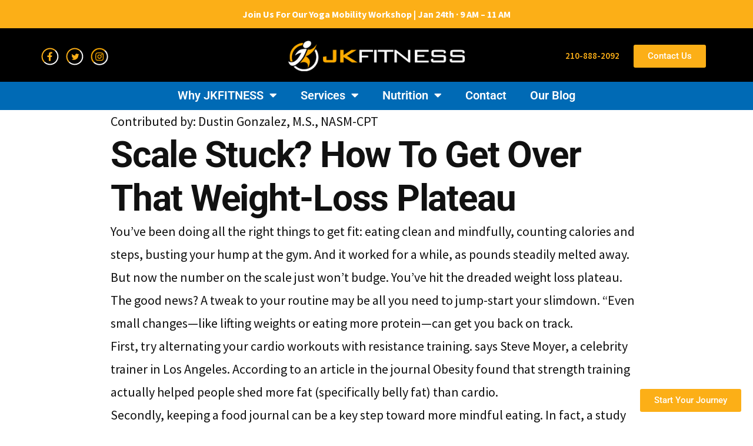

--- FILE ---
content_type: text/html; charset=UTF-8
request_url: https://www.jk-fit.com/scale-stuck-get-weight-loss-plateau/
body_size: 30376
content:
<!DOCTYPE html><html dir="ltr" lang="en-US" prefix="og: https://ogp.me/ns#"><head><meta charset="UTF-8"><meta name="viewport" content="width=device-width, initial-scale=1.0" /><title>Getting Over Weight Loss Plateau - JKFitness</title><meta name="description" content="You’ve hit the dreaded weight loss plateau. The good news? A tweak to your routine may be all you need to jump-start your slim down." /><meta name="robots" content="max-image-preview:large" /><meta name="author" content="Julia Karlstad"/><link rel="canonical" href="https://www.jk-fit.com/scale-stuck-get-weight-loss-plateau/" /><meta name="generator" content="All in One SEO (AIOSEO) 4.9.1.1" /><meta property="og:locale" content="en_US" /><meta property="og:site_name" content="JKFitness" /><meta property="og:type" content="article" /><meta property="og:title" content="Getting Over Weight Loss Plateau - JKFitness" /><meta property="og:description" content="You’ve hit the dreaded weight loss plateau. The good news? A tweak to your routine may be all you need to jump-start your slim down." /><meta property="og:url" content="https://www.jk-fit.com/scale-stuck-get-weight-loss-plateau/" /><meta property="og:image" content="https://www.jk-fit.com/wp-content/uploads/2018/01/scale.jpg" /><meta property="og:image:secure_url" content="https://www.jk-fit.com/wp-content/uploads/2018/01/scale.jpg" /><meta property="og:image:width" content="225" /><meta property="og:image:height" content="225" /><meta property="article:section" content="Nutrition" /><meta property="article:published_time" content="2018-01-31T22:11:00+00:00" /><meta property="article:modified_time" content="2021-02-26T01:43:24+00:00" /><meta property="article:publisher" content="https://www.facebook.com/JKFITNESS-154516915059/" /><meta name="twitter:card" content="summary_large_image" /><meta name="twitter:site" content="@jkfit" /><meta name="twitter:title" content="Getting Over Weight Loss Plateau - JKFitness" /><meta name="twitter:description" content="You’ve hit the dreaded weight loss plateau. The good news? A tweak to your routine may be all you need to jump-start your slim down." /><meta name="twitter:creator" content="@jkfit" /><meta name="twitter:image" content="https://www.jk-fit.com/wp-content/uploads/2018/01/scale.jpg" /><meta name="twitter:label1" content="Written by" /><meta name="twitter:data1" content="Julia Karlstad" /><meta name="twitter:label2" content="Est. reading time" /><meta name="twitter:data2" content="1 minute" /><link rel='dns-prefetch' href='//www.googletagmanager.com' /><link rel="alternate" type="application/rss+xml" title="JKFitness &raquo; Feed" href="https://www.jk-fit.com/feed/" /><link rel="alternate" title="oEmbed (JSON)" type="application/json+oembed" href="https://www.jk-fit.com/wp-json/oembed/1.0/embed?url=https%3A%2F%2Fwww.jk-fit.com%2Fscale-stuck-get-weight-loss-plateau%2F" /><link rel="alternate" title="oEmbed (XML)" type="text/xml+oembed" href="https://www.jk-fit.com/wp-json/oembed/1.0/embed?url=https%3A%2F%2Fwww.jk-fit.com%2Fscale-stuck-get-weight-loss-plateau%2F&#038;format=xml" /> <style id='wp-img-auto-sizes-contain-inline-css'>img:is([sizes=auto i],[sizes^="auto," i]){contain-intrinsic-size:3000px 1500px}
/*# sourceURL=wp-img-auto-sizes-contain-inline-css */</style><link rel='stylesheet' id='formidable-css' href='https://www.jk-fit.com/wp-content/cache/autoptimize/css/autoptimize_single_187597ac304e857e3c1d9cf56d3150de.css?ver=12152206' media='all' /><link rel='stylesheet' id='twb-open-sans-css' href='https://fonts.googleapis.com/css?family=Open+Sans%3A300%2C400%2C500%2C600%2C700%2C800&#038;display=swap&#038;ver=6.9' media='all' /><link rel='stylesheet' id='twbbwg-global-css' href='https://www.jk-fit.com/wp-content/cache/autoptimize/css/autoptimize_single_98975498b1a122de75a24dd80ade5719.css?ver=1.0.0' media='all' /><link rel='stylesheet' id='elementor-frontend-css' href='https://www.jk-fit.com/wp-content/plugins/elementor/assets/css/frontend.min.css?ver=3.33.4' media='all' /><link rel='stylesheet' id='elementor-post-1538-css' href='https://www.jk-fit.com/wp-content/cache/autoptimize/css/autoptimize_single_0acc27676b822117d64c7c7a425910a1.css?ver=1768389473' media='all' /><link rel='stylesheet' id='elementor-post-1558-css' href='https://www.jk-fit.com/wp-content/cache/autoptimize/css/autoptimize_single_c22027f3c4036eeb2fa4b19893ecaa38.css?ver=1768389473' media='all' /><style id='wp-emoji-styles-inline-css'>img.wp-smiley, img.emoji {
		display: inline !important;
		border: none !important;
		box-shadow: none !important;
		height: 1em !important;
		width: 1em !important;
		margin: 0 0.07em !important;
		vertical-align: -0.1em !important;
		background: none !important;
		padding: 0 !important;
	}
/*# sourceURL=wp-emoji-styles-inline-css */</style><link rel='stylesheet' id='wp-block-library-css' href='https://www.jk-fit.com/wp-includes/css/dist/block-library/style.min.css?ver=6.9' media='all' /><style id='wp-block-library-theme-inline-css'>.wp-block-audio :where(figcaption){color:#555;font-size:13px;text-align:center}.is-dark-theme .wp-block-audio :where(figcaption){color:#ffffffa6}.wp-block-audio{margin:0 0 1em}.wp-block-code{border:1px solid #ccc;border-radius:4px;font-family:Menlo,Consolas,monaco,monospace;padding:.8em 1em}.wp-block-embed :where(figcaption){color:#555;font-size:13px;text-align:center}.is-dark-theme .wp-block-embed :where(figcaption){color:#ffffffa6}.wp-block-embed{margin:0 0 1em}.blocks-gallery-caption{color:#555;font-size:13px;text-align:center}.is-dark-theme .blocks-gallery-caption{color:#ffffffa6}:root :where(.wp-block-image figcaption){color:#555;font-size:13px;text-align:center}.is-dark-theme :root :where(.wp-block-image figcaption){color:#ffffffa6}.wp-block-image{margin:0 0 1em}.wp-block-pullquote{border-bottom:4px solid;border-top:4px solid;color:currentColor;margin-bottom:1.75em}.wp-block-pullquote :where(cite),.wp-block-pullquote :where(footer),.wp-block-pullquote__citation{color:currentColor;font-size:.8125em;font-style:normal;text-transform:uppercase}.wp-block-quote{border-left:.25em solid;margin:0 0 1.75em;padding-left:1em}.wp-block-quote cite,.wp-block-quote footer{color:currentColor;font-size:.8125em;font-style:normal;position:relative}.wp-block-quote:where(.has-text-align-right){border-left:none;border-right:.25em solid;padding-left:0;padding-right:1em}.wp-block-quote:where(.has-text-align-center){border:none;padding-left:0}.wp-block-quote.is-large,.wp-block-quote.is-style-large,.wp-block-quote:where(.is-style-plain){border:none}.wp-block-search .wp-block-search__label{font-weight:700}.wp-block-search__button{border:1px solid #ccc;padding:.375em .625em}:where(.wp-block-group.has-background){padding:1.25em 2.375em}.wp-block-separator.has-css-opacity{opacity:.4}.wp-block-separator{border:none;border-bottom:2px solid;margin-left:auto;margin-right:auto}.wp-block-separator.has-alpha-channel-opacity{opacity:1}.wp-block-separator:not(.is-style-wide):not(.is-style-dots){width:100px}.wp-block-separator.has-background:not(.is-style-dots){border-bottom:none;height:1px}.wp-block-separator.has-background:not(.is-style-wide):not(.is-style-dots){height:2px}.wp-block-table{margin:0 0 1em}.wp-block-table td,.wp-block-table th{word-break:normal}.wp-block-table :where(figcaption){color:#555;font-size:13px;text-align:center}.is-dark-theme .wp-block-table :where(figcaption){color:#ffffffa6}.wp-block-video :where(figcaption){color:#555;font-size:13px;text-align:center}.is-dark-theme .wp-block-video :where(figcaption){color:#ffffffa6}.wp-block-video{margin:0 0 1em}:root :where(.wp-block-template-part.has-background){margin-bottom:0;margin-top:0;padding:1.25em 2.375em}
/*# sourceURL=/wp-includes/css/dist/block-library/theme.min.css */</style><style id='classic-theme-styles-inline-css'>/*! This file is auto-generated */
.wp-block-button__link{color:#fff;background-color:#32373c;border-radius:9999px;box-shadow:none;text-decoration:none;padding:calc(.667em + 2px) calc(1.333em + 2px);font-size:1.125em}.wp-block-file__button{background:#32373c;color:#fff;text-decoration:none}
/*# sourceURL=/wp-includes/css/classic-themes.min.css */</style><link rel='stylesheet' id='aioseo/css/src/vue/standalone/blocks/table-of-contents/global.scss-css' href='https://www.jk-fit.com/wp-content/cache/autoptimize/css/autoptimize_single_8aeaa129c1f80e6e5dbaa329351d1482.css?ver=4.9.1.1' media='all' /><link rel='stylesheet' id='jet-engine-frontend-css' href='https://www.jk-fit.com/wp-content/cache/autoptimize/css/autoptimize_single_58b18d6e753237919e0f243a355854f3.css?ver=3.8.0' media='all' /><style id='global-styles-inline-css'>:root{--wp--preset--aspect-ratio--square: 1;--wp--preset--aspect-ratio--4-3: 4/3;--wp--preset--aspect-ratio--3-4: 3/4;--wp--preset--aspect-ratio--3-2: 3/2;--wp--preset--aspect-ratio--2-3: 2/3;--wp--preset--aspect-ratio--16-9: 16/9;--wp--preset--aspect-ratio--9-16: 9/16;--wp--preset--color--black: #000000;--wp--preset--color--cyan-bluish-gray: #abb8c3;--wp--preset--color--white: #FFF;--wp--preset--color--pale-pink: #f78da7;--wp--preset--color--vivid-red: #cf2e2e;--wp--preset--color--luminous-vivid-orange: #ff6900;--wp--preset--color--luminous-vivid-amber: #fcb900;--wp--preset--color--light-green-cyan: #7bdcb5;--wp--preset--color--vivid-green-cyan: #00d084;--wp--preset--color--pale-cyan-blue: #8ed1fc;--wp--preset--color--vivid-cyan-blue: #0693e3;--wp--preset--color--vivid-purple: #9b51e0;--wp--preset--color--primary: #0073a8;--wp--preset--color--secondary: #005075;--wp--preset--color--dark-gray: #111;--wp--preset--color--light-gray: #767676;--wp--preset--gradient--vivid-cyan-blue-to-vivid-purple: linear-gradient(135deg,rgb(6,147,227) 0%,rgb(155,81,224) 100%);--wp--preset--gradient--light-green-cyan-to-vivid-green-cyan: linear-gradient(135deg,rgb(122,220,180) 0%,rgb(0,208,130) 100%);--wp--preset--gradient--luminous-vivid-amber-to-luminous-vivid-orange: linear-gradient(135deg,rgb(252,185,0) 0%,rgb(255,105,0) 100%);--wp--preset--gradient--luminous-vivid-orange-to-vivid-red: linear-gradient(135deg,rgb(255,105,0) 0%,rgb(207,46,46) 100%);--wp--preset--gradient--very-light-gray-to-cyan-bluish-gray: linear-gradient(135deg,rgb(238,238,238) 0%,rgb(169,184,195) 100%);--wp--preset--gradient--cool-to-warm-spectrum: linear-gradient(135deg,rgb(74,234,220) 0%,rgb(151,120,209) 20%,rgb(207,42,186) 40%,rgb(238,44,130) 60%,rgb(251,105,98) 80%,rgb(254,248,76) 100%);--wp--preset--gradient--blush-light-purple: linear-gradient(135deg,rgb(255,206,236) 0%,rgb(152,150,240) 100%);--wp--preset--gradient--blush-bordeaux: linear-gradient(135deg,rgb(254,205,165) 0%,rgb(254,45,45) 50%,rgb(107,0,62) 100%);--wp--preset--gradient--luminous-dusk: linear-gradient(135deg,rgb(255,203,112) 0%,rgb(199,81,192) 50%,rgb(65,88,208) 100%);--wp--preset--gradient--pale-ocean: linear-gradient(135deg,rgb(255,245,203) 0%,rgb(182,227,212) 50%,rgb(51,167,181) 100%);--wp--preset--gradient--electric-grass: linear-gradient(135deg,rgb(202,248,128) 0%,rgb(113,206,126) 100%);--wp--preset--gradient--midnight: linear-gradient(135deg,rgb(2,3,129) 0%,rgb(40,116,252) 100%);--wp--preset--font-size--small: 19.5px;--wp--preset--font-size--medium: 20px;--wp--preset--font-size--large: 36.5px;--wp--preset--font-size--x-large: 42px;--wp--preset--font-size--normal: 22px;--wp--preset--font-size--huge: 49.5px;--wp--preset--spacing--20: 0.44rem;--wp--preset--spacing--30: 0.67rem;--wp--preset--spacing--40: 1rem;--wp--preset--spacing--50: 1.5rem;--wp--preset--spacing--60: 2.25rem;--wp--preset--spacing--70: 3.38rem;--wp--preset--spacing--80: 5.06rem;--wp--preset--shadow--natural: 6px 6px 9px rgba(0, 0, 0, 0.2);--wp--preset--shadow--deep: 12px 12px 50px rgba(0, 0, 0, 0.4);--wp--preset--shadow--sharp: 6px 6px 0px rgba(0, 0, 0, 0.2);--wp--preset--shadow--outlined: 6px 6px 0px -3px rgb(255, 255, 255), 6px 6px rgb(0, 0, 0);--wp--preset--shadow--crisp: 6px 6px 0px rgb(0, 0, 0);}:where(.is-layout-flex){gap: 0.5em;}:where(.is-layout-grid){gap: 0.5em;}body .is-layout-flex{display: flex;}.is-layout-flex{flex-wrap: wrap;align-items: center;}.is-layout-flex > :is(*, div){margin: 0;}body .is-layout-grid{display: grid;}.is-layout-grid > :is(*, div){margin: 0;}:where(.wp-block-columns.is-layout-flex){gap: 2em;}:where(.wp-block-columns.is-layout-grid){gap: 2em;}:where(.wp-block-post-template.is-layout-flex){gap: 1.25em;}:where(.wp-block-post-template.is-layout-grid){gap: 1.25em;}.has-black-color{color: var(--wp--preset--color--black) !important;}.has-cyan-bluish-gray-color{color: var(--wp--preset--color--cyan-bluish-gray) !important;}.has-white-color{color: var(--wp--preset--color--white) !important;}.has-pale-pink-color{color: var(--wp--preset--color--pale-pink) !important;}.has-vivid-red-color{color: var(--wp--preset--color--vivid-red) !important;}.has-luminous-vivid-orange-color{color: var(--wp--preset--color--luminous-vivid-orange) !important;}.has-luminous-vivid-amber-color{color: var(--wp--preset--color--luminous-vivid-amber) !important;}.has-light-green-cyan-color{color: var(--wp--preset--color--light-green-cyan) !important;}.has-vivid-green-cyan-color{color: var(--wp--preset--color--vivid-green-cyan) !important;}.has-pale-cyan-blue-color{color: var(--wp--preset--color--pale-cyan-blue) !important;}.has-vivid-cyan-blue-color{color: var(--wp--preset--color--vivid-cyan-blue) !important;}.has-vivid-purple-color{color: var(--wp--preset--color--vivid-purple) !important;}.has-black-background-color{background-color: var(--wp--preset--color--black) !important;}.has-cyan-bluish-gray-background-color{background-color: var(--wp--preset--color--cyan-bluish-gray) !important;}.has-white-background-color{background-color: var(--wp--preset--color--white) !important;}.has-pale-pink-background-color{background-color: var(--wp--preset--color--pale-pink) !important;}.has-vivid-red-background-color{background-color: var(--wp--preset--color--vivid-red) !important;}.has-luminous-vivid-orange-background-color{background-color: var(--wp--preset--color--luminous-vivid-orange) !important;}.has-luminous-vivid-amber-background-color{background-color: var(--wp--preset--color--luminous-vivid-amber) !important;}.has-light-green-cyan-background-color{background-color: var(--wp--preset--color--light-green-cyan) !important;}.has-vivid-green-cyan-background-color{background-color: var(--wp--preset--color--vivid-green-cyan) !important;}.has-pale-cyan-blue-background-color{background-color: var(--wp--preset--color--pale-cyan-blue) !important;}.has-vivid-cyan-blue-background-color{background-color: var(--wp--preset--color--vivid-cyan-blue) !important;}.has-vivid-purple-background-color{background-color: var(--wp--preset--color--vivid-purple) !important;}.has-black-border-color{border-color: var(--wp--preset--color--black) !important;}.has-cyan-bluish-gray-border-color{border-color: var(--wp--preset--color--cyan-bluish-gray) !important;}.has-white-border-color{border-color: var(--wp--preset--color--white) !important;}.has-pale-pink-border-color{border-color: var(--wp--preset--color--pale-pink) !important;}.has-vivid-red-border-color{border-color: var(--wp--preset--color--vivid-red) !important;}.has-luminous-vivid-orange-border-color{border-color: var(--wp--preset--color--luminous-vivid-orange) !important;}.has-luminous-vivid-amber-border-color{border-color: var(--wp--preset--color--luminous-vivid-amber) !important;}.has-light-green-cyan-border-color{border-color: var(--wp--preset--color--light-green-cyan) !important;}.has-vivid-green-cyan-border-color{border-color: var(--wp--preset--color--vivid-green-cyan) !important;}.has-pale-cyan-blue-border-color{border-color: var(--wp--preset--color--pale-cyan-blue) !important;}.has-vivid-cyan-blue-border-color{border-color: var(--wp--preset--color--vivid-cyan-blue) !important;}.has-vivid-purple-border-color{border-color: var(--wp--preset--color--vivid-purple) !important;}.has-vivid-cyan-blue-to-vivid-purple-gradient-background{background: var(--wp--preset--gradient--vivid-cyan-blue-to-vivid-purple) !important;}.has-light-green-cyan-to-vivid-green-cyan-gradient-background{background: var(--wp--preset--gradient--light-green-cyan-to-vivid-green-cyan) !important;}.has-luminous-vivid-amber-to-luminous-vivid-orange-gradient-background{background: var(--wp--preset--gradient--luminous-vivid-amber-to-luminous-vivid-orange) !important;}.has-luminous-vivid-orange-to-vivid-red-gradient-background{background: var(--wp--preset--gradient--luminous-vivid-orange-to-vivid-red) !important;}.has-very-light-gray-to-cyan-bluish-gray-gradient-background{background: var(--wp--preset--gradient--very-light-gray-to-cyan-bluish-gray) !important;}.has-cool-to-warm-spectrum-gradient-background{background: var(--wp--preset--gradient--cool-to-warm-spectrum) !important;}.has-blush-light-purple-gradient-background{background: var(--wp--preset--gradient--blush-light-purple) !important;}.has-blush-bordeaux-gradient-background{background: var(--wp--preset--gradient--blush-bordeaux) !important;}.has-luminous-dusk-gradient-background{background: var(--wp--preset--gradient--luminous-dusk) !important;}.has-pale-ocean-gradient-background{background: var(--wp--preset--gradient--pale-ocean) !important;}.has-electric-grass-gradient-background{background: var(--wp--preset--gradient--electric-grass) !important;}.has-midnight-gradient-background{background: var(--wp--preset--gradient--midnight) !important;}.has-small-font-size{font-size: var(--wp--preset--font-size--small) !important;}.has-medium-font-size{font-size: var(--wp--preset--font-size--medium) !important;}.has-large-font-size{font-size: var(--wp--preset--font-size--large) !important;}.has-x-large-font-size{font-size: var(--wp--preset--font-size--x-large) !important;}
:where(.wp-block-post-template.is-layout-flex){gap: 1.25em;}:where(.wp-block-post-template.is-layout-grid){gap: 1.25em;}
:where(.wp-block-term-template.is-layout-flex){gap: 1.25em;}:where(.wp-block-term-template.is-layout-grid){gap: 1.25em;}
:where(.wp-block-columns.is-layout-flex){gap: 2em;}:where(.wp-block-columns.is-layout-grid){gap: 2em;}
:root :where(.wp-block-pullquote){font-size: 1.5em;line-height: 1.6;}
/*# sourceURL=global-styles-inline-css */</style><link rel='stylesheet' id='ctct_form_styles-css' href='https://www.jk-fit.com/wp-content/cache/autoptimize/css/autoptimize_single_22a97646e25bc7e7846b11eb6bf7b401.css?ver=2.14.2' media='all' /><link rel='stylesheet' id='contact-form-7-css' href='https://www.jk-fit.com/wp-content/cache/autoptimize/css/autoptimize_single_64ac31699f5326cb3c76122498b76f66.css?ver=6.1.4' media='all' /><link rel='stylesheet' id='bwg_fonts-css' href='https://www.jk-fit.com/wp-content/cache/autoptimize/css/autoptimize_single_a9df041d122839ca80bde8891d0e7e14.css?ver=0.0.1' media='all' /><link rel='stylesheet' id='sumoselect-css' href='https://www.jk-fit.com/wp-content/plugins/photo-gallery/css/sumoselect.min.css?ver=3.4.6' media='all' /><link rel='stylesheet' id='mCustomScrollbar-css' href='https://www.jk-fit.com/wp-content/plugins/photo-gallery/css/jquery.mCustomScrollbar.min.css?ver=3.1.5' media='all' /><link rel='stylesheet' id='bwg_frontend-css' href='https://www.jk-fit.com/wp-content/plugins/photo-gallery/css/styles.min.css?ver=1.8.35' media='all' /><link rel='stylesheet' id='rs-plugin-settings-css' href='https://www.jk-fit.com/wp-content/cache/autoptimize/css/autoptimize_single_a890c7e93d12469212ed028b686797b6.css?ver=5.3.1.5' media='all' /><style id='rs-plugin-settings-inline-css'>.tp-caption a{color:#ff7302;text-shadow:none;-webkit-transition:all 0.2s ease-out;-moz-transition:all 0.2s ease-out;-o-transition:all 0.2s ease-out;-ms-transition:all 0.2s ease-out}.tp-caption a:hover{color:#ffa902}
/*# sourceURL=rs-plugin-settings-inline-css */</style><link rel='stylesheet' id='simple-banner-style-css' href='https://www.jk-fit.com/wp-content/cache/autoptimize/css/autoptimize_single_70c62dfa5bd0fb78a699da687d4eacea.css?ver=3.1.3' media='all' /><link rel='stylesheet' id='wpemfb-lightbox-css' href='https://www.jk-fit.com/wp-content/cache/autoptimize/css/autoptimize_single_30fed746387f63c88b405e9c4f4ffea0.css?ver=3.1.2' media='all' /><link rel='stylesheet' id='twentynineteen-style-css' href='https://www.jk-fit.com/wp-content/cache/autoptimize/css/autoptimize_single_3cfd6a3531473fea87ea06be830746fb.css?ver=3.2' media='all' /><link rel='stylesheet' id='twentynineteen-print-style-css' href='https://www.jk-fit.com/wp-content/cache/autoptimize/css/autoptimize_single_f98476f67cf9f05e0eef71935d76586d.css?ver=3.2' media='print' /><link rel='stylesheet' id='meks_instagram-widget-styles-css' href='https://www.jk-fit.com/wp-content/cache/autoptimize/css/autoptimize_single_c76e56b760d84e467f04f60560dba802.css?ver=6.9' media='all' /><link rel='stylesheet' id='ekit-widget-styles-css' href='https://www.jk-fit.com/wp-content/cache/autoptimize/css/autoptimize_single_85b45dc722144e930d0396c2643f4e56.css?ver=3.7.7' media='all' /><link rel='stylesheet' id='ekit-responsive-css' href='https://www.jk-fit.com/wp-content/cache/autoptimize/css/autoptimize_single_809300f4834e61fc52e8fdc2d25fb9e9.css?ver=3.7.7' media='all' /><link rel='stylesheet' id='widget-icon-list-css' href='https://www.jk-fit.com/wp-content/plugins/elementor/assets/css/widget-icon-list.min.css?ver=3.33.4' media='all' /><link rel='stylesheet' id='eael-general-css' href='https://www.jk-fit.com/wp-content/plugins/essential-addons-for-elementor-lite/assets/front-end/css/view/general.min.css?ver=6.5.4' media='all' /><link rel='stylesheet' id='elementor-gf-local-sourcesanspro-css' href='https://www.jk-fit.com/wp-content/cache/autoptimize/css/autoptimize_single_6c97901fbad906c8a0cb3a7949ff30fe.css?ver=1754246191' media='all' /><link rel='stylesheet' id='elementor-gf-local-roboto-css' href='https://www.jk-fit.com/wp-content/cache/autoptimize/css/autoptimize_single_5adeba599e7b505f67face07efb4b913.css?ver=1754246206' media='all' /><link rel='stylesheet' id='elementor-icons-shared-0-css' href='https://www.jk-fit.com/wp-content/plugins/elementor/assets/lib/font-awesome/css/fontawesome.min.css?ver=5.15.3' media='all' /><link rel='stylesheet' id='elementor-icons-fa-solid-css' href='https://www.jk-fit.com/wp-content/plugins/elementor/assets/lib/font-awesome/css/solid.min.css?ver=5.15.3' media='all' /> <script src="https://www.jk-fit.com/wp-includes/js/jquery/jquery.min.js?ver=3.7.1" id="jquery-core-js"></script> <script defer src="https://www.jk-fit.com/wp-includes/js/jquery/jquery-migrate.min.js?ver=3.4.1" id="jquery-migrate-js"></script> <script defer src="https://www.jk-fit.com/wp-content/cache/autoptimize/js/autoptimize_single_3fb461c1b082f494c9e0eaaafcf8bd72.js?ver=1.2.2" id="twbbwg-circle-js"></script> <script defer id="twbbwg-global-js-extra" src="[data-uri]"></script> <script defer src="https://www.jk-fit.com/wp-content/cache/autoptimize/js/autoptimize_single_2c7284f4ed47a54704650cdd9a1d5ffb.js?ver=1.0.0" id="twbbwg-global-js"></script> <script defer src="https://www.jk-fit.com/wp-content/plugins/photo-gallery/js/jquery.sumoselect.min.js?ver=3.4.6" id="sumoselect-js"></script> <script defer src="https://www.jk-fit.com/wp-content/plugins/photo-gallery/js/tocca.min.js?ver=2.0.9" id="bwg_mobile-js"></script> <script defer src="https://www.jk-fit.com/wp-content/plugins/photo-gallery/js/jquery.mCustomScrollbar.concat.min.js?ver=3.1.5" id="mCustomScrollbar-js"></script> <script defer src="https://www.jk-fit.com/wp-content/plugins/photo-gallery/js/jquery.fullscreen.min.js?ver=0.6.0" id="jquery-fullscreen-js"></script> <script defer id="bwg_frontend-js-extra" src="[data-uri]"></script> <script defer src="https://www.jk-fit.com/wp-content/plugins/photo-gallery/js/scripts.min.js?ver=1.8.35" id="bwg_frontend-js"></script> <script defer src="https://www.jk-fit.com/wp-content/plugins/revslider/public/assets/js/jquery.themepunch.tools.min.js?ver=5.3.1.5" id="tp-tools-js"></script> <script defer src="https://www.jk-fit.com/wp-content/plugins/revslider/public/assets/js/jquery.themepunch.revolution.min.js?ver=5.3.1.5" id="revmin-js"></script> <script defer id="simple-banner-script-js-before" src="[data-uri]"></script> <script defer src="https://www.jk-fit.com/wp-content/cache/autoptimize/js/autoptimize_single_68934f1d9ccb48f5b399d5eafe074dd2.js?ver=3.1.3" id="simple-banner-script-js"></script> <script defer src="https://www.jk-fit.com/wp-content/plugins/wp-embed-facebook/templates/lightbox/js/lightbox.min.js?ver=3.1.2" id="wpemfb-lightbox-js"></script> <script defer id="wpemfb-fbjs-js-extra" src="[data-uri]"></script> <script defer src="https://www.jk-fit.com/wp-content/plugins/wp-embed-facebook/inc/js/fb.min.js?ver=3.1.2" id="wpemfb-fbjs-js"></script> <script src="https://www.jk-fit.com/wp-content/cache/autoptimize/js/autoptimize_single_4be27e262a6d42fbc85440f90c4749af.js?ver=20200129" id="twentynineteen-priority-menu-js" defer data-wp-strategy="defer"></script> <link rel="https://api.w.org/" href="https://www.jk-fit.com/wp-json/" /><link rel="alternate" title="JSON" type="application/json" href="https://www.jk-fit.com/wp-json/wp/v2/posts/1221" /><link rel="EditURI" type="application/rsd+xml" title="RSD" href="https://www.jk-fit.com/xmlrpc.php?rsd" /><link rel='shortlink' href='https://www.jk-fit.com/?p=1221' /> <script defer src="[data-uri]"></script> <meta name="generator" content="Site Kit by Google 1.167.0" /> <script defer src="https://www.googletagmanager.com/gtag/js?id=UA-165827223-1"></script> <script defer src="[data-uri]"></script>  <script defer src="[data-uri]"></script> <meta name="google-site-verification" content="hgPsPYx_lRM_GAC5DhrDacBe7dkqTmININvOmo2LgA8" /><meta name="google-site-verification" content="RQHl622oo4jabmRr7J5XVFc39gFn6MR6DHcVZaLwaHw" />  <script defer src="[data-uri]"></script> <meta name="msvalidate.01" content="C9624F154CDFB8A64C85282B081EC38B" /> <script defer type="text/javascript" src="//script.crazyegg.com/pages/scripts/0022/1041.js"></script> <script type="application/ld+json">{
  "@context": "https://schema.org",
  "@type": "LocalBusiness",
  "name": "JKFITNESS",
  "image": "https://www.jk-fit.com/wp-content/uploads/2019/09/jkfitness-header-logo-min.png",
  "url": "https://www.jk-fit.com/",
  "telephone": "210-888-2092",
  "address": {
    "@type": "PostalAddress",
    "streetAddress": "17006 San Pedro,",
    "addressLocality": "San Antonio",
    "addressRegion": "TX",
    "postalCode": "78232",
    "addressCountry": "US"
  },
  "geo": {
    "@type": "GeoCoordinates",
    "latitude": 29.5969846,
    "longitude": -98.4712357
  },
  "openingHoursSpecification": [{
    "@type": "OpeningHoursSpecification",
    "dayOfWeek": [
      "Monday",
      "Tuesday",
      "Wednesday",
      "Thursday",
      "Friday"
    ],
    "opens": "05:30",
    "closes": "20:30"
  },{
    "@type": "OpeningHoursSpecification",
    "dayOfWeek": "Saturday",
    "opens": "07:00",
    "closes": "15:00"
  }],
  "sameAs": [
    "https://www.facebook.com/JKFITNESS-154516915059/",
    "https://www.instagram.com/jkfitness_sa",
    "https://twitter.com/jkfit"
  ] 
}</script>    <script defer src="[data-uri]"></script> 
 <script
  src="https://cdn.apigateway.co/webchat-client..prod/sdk.js"
  data-widget-id="5cf965cf-eff6-11f0-89e0-6a6cbafc003b"
  defer
></script> <style id="simple-banner-font-size" type="text/css">.simple-banner .simple-banner-text{font-size:16px;}</style><style id="simple-banner-background-color" type="text/css">.simple-banner{background:#FCAF17;}</style><style id="simple-banner-text-color" type="text/css">.simple-banner .simple-banner-text{color:#FFFFFF;}</style><style id="simple-banner-link-color" type="text/css">.simple-banner .simple-banner-text a{color:#000000;}</style><style id="simple-banner-z-index" type="text/css">.simple-banner{z-index: 99999;}</style><style id="simple-banner-site-custom-css-dummy" type="text/css"></style><script defer id="simple-banner-site-custom-js-dummy" src="data:text/javascript;base64,"></script><!--[if lt IE 7]><meta id="intense-browser-check" class="no-js ie6 oldie"> <![endif]--> <!--[if IE 7]><meta id="intense-browser-check" class="no-js ie7 oldie"> <![endif]--> <!--[if IE 8]><meta id="intense-browser-check" class="no-js ie8 oldie"> <![endif]--> <!--[if IE 9]><meta id="intense-browser-check" class="no-js ie9 oldie"> <![endif]--> <!--[if gt IE 9]><!--><meta id="intense-browser-check" class="no-js"> <!--<![endif]--><style type='text/css'>.intense.pagination .active > a { 
  background-color: #1a8be2; 
  border-color: #006dc4; 
  color: #fff;  } 
/* custom css styles */</style><!--[if lt IE 9]><script src="https://www.jk-fit.com/wp-content/plugins/intense/assets/js/respond/dest/respond.min.js"></script><![endif]--><meta name="generator" content="Elementor 3.33.4; features: additional_custom_breakpoints; settings: css_print_method-external, google_font-enabled, font_display-auto"><meta name="google-site-verification" content="mPjE1Qm-xySR5qGDnipFstN_sO6mITlG7FXbgnE09lo" />  <script defer src="https://www.googletagmanager.com/gtag/js?id=G-2MLWWZZ35K"></script> <script defer src="[data-uri]"></script> <script type="application/ld+json" class="saswp-schema-markup-output">[{"@context":"https:\/\/schema.org\/","@graph":[{"@context":"https:\/\/schema.org\/","@type":"SiteNavigationElement","@id":"https:\/\/www.jk-fit.com\/#why-jkfitness","name":"why JKFITNESS","url":"https:\/\/www.jk-fit.com\/whyjkfitness\/"},{"@context":"https:\/\/schema.org\/","@type":"SiteNavigationElement","@id":"https:\/\/www.jk-fit.com\/#our-staff","name":"Our Staff","url":"https:\/\/www.jk-fit.com\/whyjkfitness\/our-staff\/"},{"@context":"https:\/\/schema.org\/","@type":"SiteNavigationElement","@id":"https:\/\/www.jk-fit.com\/#faqs","name":"FAQs","url":"https:\/\/www.jk-fit.com\/whyjkfitness\/faqs\/"},{"@context":"https:\/\/schema.org\/","@type":"SiteNavigationElement","@id":"https:\/\/www.jk-fit.com\/#offers-coupons","name":"Offers & Coupons","url":"https:\/\/www.jk-fit.com\/whyjkfitness\/special-offers-and-coupons\/"},{"@context":"https:\/\/schema.org\/","@type":"SiteNavigationElement","@id":"https:\/\/www.jk-fit.com\/#success-stories","name":"Success Stories","url":"https:\/\/www.jk-fit.com\/whyjkfitness\/success-stories\/"},{"@context":"https:\/\/schema.org\/","@type":"SiteNavigationElement","@id":"https:\/\/www.jk-fit.com\/#our-videos","name":"Our Videos","url":"https:\/\/www.jk-fit.com\/whyjkfitness\/our-videos\/"},{"@context":"https:\/\/schema.org\/","@type":"SiteNavigationElement","@id":"https:\/\/www.jk-fit.com\/#fitness-services","name":"fitness SERVICES","url":"https:\/\/www.jk-fit.com\/fitnessservices\/"},{"@context":"https:\/\/schema.org\/","@type":"SiteNavigationElement","@id":"https:\/\/www.jk-fit.com\/#metabolic-assessment","name":"Metabolic Assessment","url":"https:\/\/www.jk-fit.com\/metabolic-assessment\/"},{"@context":"https:\/\/schema.org\/","@type":"SiteNavigationElement","@id":"https:\/\/www.jk-fit.com\/#personal-training","name":"Personal Training","url":"https:\/\/www.jk-fit.com\/fitnessservices\/personal-training\/"},{"@context":"https:\/\/schema.org\/","@type":"SiteNavigationElement","@id":"https:\/\/www.jk-fit.com\/#group-training","name":"Group Training","url":"https:\/\/www.jk-fit.com\/fitnessservices\/group-training\/"},{"@context":"https:\/\/schema.org\/","@type":"SiteNavigationElement","@id":"https:\/\/www.jk-fit.com\/#athlete-fuel","name":"Athlete FUEL","url":"https:\/\/www.jk-fit.com\/fitnessservices\/fuel-program\/"},{"@context":"https:\/\/schema.org\/","@type":"SiteNavigationElement","@id":"https:\/\/www.jk-fit.com\/#bariatric-specialty","name":"Bariatric  Specialty","url":"https:\/\/www.jk-fit.com\/fitnessservices\/bariatric-specialty\/"},{"@context":"https:\/\/schema.org\/","@type":"SiteNavigationElement","@id":"https:\/\/www.jk-fit.com\/#nutrition-programs","name":"nutrition Programs","url":"https:\/\/www.jk-fit.com\/nutrition-programs\/"},{"@context":"https:\/\/schema.org\/","@type":"SiteNavigationElement","@id":"https:\/\/www.jk-fit.com\/#individualized-diet","name":"Individualized Diet","url":"https:\/\/www.jk-fit.com\/nutrition-programs\/individualized-diet\/"},{"@context":"https:\/\/schema.org\/","@type":"SiteNavigationElement","@id":"https:\/\/www.jk-fit.com\/#14-day-fat-flush","name":"14 Day Fat Flush","url":"https:\/\/www.jk-fit.com\/nutrition-programs\/14-day-fat-flush\/"},{"@context":"https:\/\/schema.org\/","@type":"SiteNavigationElement","@id":"https:\/\/www.jk-fit.com\/#power-30","name":"Power 30","url":"https:\/\/www.jk-fit.com\/nutrition-programs\/power-30\/"},{"@context":"https:\/\/schema.org\/","@type":"SiteNavigationElement","@id":"https:\/\/www.jk-fit.com\/#jkslim","name":"JKSLIM","url":"https:\/\/www.jk-fit.com\/fitnessservices\/jkslim-program\/"},{"@context":"https:\/\/schema.org\/","@type":"SiteNavigationElement","@id":"https:\/\/www.jk-fit.com\/#corporate-wellness","name":"corporate Wellness","url":"https:\/\/www.jk-fit.com\/corporate-wellness\/"},{"@context":"https:\/\/schema.org\/","@type":"SiteNavigationElement","@id":"https:\/\/www.jk-fit.com\/#employee-wellness","name":"Employee Wellness","url":"https:\/\/www.jk-fit.com\/corporate-wellness\/employee-wellness\/"},{"@context":"https:\/\/schema.org\/","@type":"SiteNavigationElement","@id":"https:\/\/www.jk-fit.com\/#motivational-speaking","name":"Motivational Speaking","url":"https:\/\/www.jk-fit.com\/corporate-wellness\/motivational-speaking\/"},{"@context":"https:\/\/schema.org\/","@type":"SiteNavigationElement","@id":"https:\/\/www.jk-fit.com\/#our-contact","name":"our CONTACT","url":"https:\/\/www.jk-fit.com\/ourcontact\/"}]},

{"@context":"https:\/\/schema.org\/","@type":"WebPage","@id":"https:\/\/www.jk-fit.com\/scale-stuck-get-weight-loss-plateau\/#webpage","name":"Scale Stuck? How To Get Over That Weight-Loss Plateau","url":"https:\/\/www.jk-fit.com\/scale-stuck-get-weight-loss-plateau\/","lastReviewed":"2021-02-26T01:43:24+00:00","dateCreated":"2018-01-31T22:11:00+00:00","inLanguage":"en-US","description":"Contributed by: Dustin Gonzalez, M.S., NASM-CPT Scale Stuck? How To Get Over That Weight-Loss Plateau You've been doing all the right things to get fit: eating clean and mindfully, counting calories and steps, busting your hump at the gym. And it worked for a while, as pounds steadily melted away. But now the number on","keywords":"","mainEntity":{"@type":"Article","mainEntityOfPage":"https:\/\/www.jk-fit.com\/scale-stuck-get-weight-loss-plateau\/","headline":"Scale Stuck? How To Get Over That Weight-Loss Plateau","description":"Contributed by: Dustin Gonzalez, M.S., NASM-CPT Scale Stuck? How To Get Over That Weight-Loss Plateau You've been doing all the right things to get fit: eating clean and mindfully, counting calories and steps, busting your hump at the gym. And it worked for a while, as pounds steadily melted away. But now the number on","keywords":"","datePublished":"2018-01-31T22:11:00+00:00","dateModified":"2021-02-26T01:43:24+00:00","author":{"@type":"Person","name":"Julia Karlstad","url":"https:\/\/www.jk-fit.com\/author\/marian\/","sameAs":[],"image":{"@type":"ImageObject","url":"https:\/\/secure.gravatar.com\/avatar\/2ae6b3dd1f5c5ec7d2298631eaae2b114bc6fb0b5bcd3b735a083d862b6189fd?s=96&d=mm&r=g","height":96,"width":96}},"publisher":{"@type":"Organization","name":"JKFitness","url":"https:\/\/www.jk-fit.com","logo":{"@type":"ImageObject","url":"https:\/\/www.jk-fit.com\/wp-content\/uploads\/2019\/09\/jkfitness-header-logo-min.png","width":350,"height":61}},"image":[{"@type":"ImageObject","@id":"https:\/\/www.jk-fit.com\/scale-stuck-get-weight-loss-plateau\/#primaryimage","url":"https:\/\/www.jk-fit.com\/wp-content\/uploads\/2018\/01\/scale-1200x1200.jpg","width":"1200","height":"1200","caption":"weight loss plateau"},{"@type":"ImageObject","url":"https:\/\/www.jk-fit.com\/wp-content\/uploads\/2018\/01\/scale-1200x900.jpg","width":"1200","height":"900","caption":"weight loss plateau"},{"@type":"ImageObject","url":"https:\/\/www.jk-fit.com\/wp-content\/uploads\/2018\/01\/scale-1200x675.jpg","width":"1200","height":"675","caption":"weight loss plateau"},{"@type":"ImageObject","url":"https:\/\/www.jk-fit.com\/wp-content\/uploads\/2018\/01\/scale.jpg","width":"225","height":"225","caption":"weight loss plateau"}]},"reviewedBy":{"@type":"Organization","name":"JKFitness","url":"https:\/\/www.jk-fit.com","logo":{"@type":"ImageObject","url":"https:\/\/www.jk-fit.com\/wp-content\/uploads\/2019\/09\/jkfitness-header-logo-min.png","width":350,"height":61}},"publisher":{"@type":"Organization","name":"JKFitness","url":"https:\/\/www.jk-fit.com","logo":{"@type":"ImageObject","url":"https:\/\/www.jk-fit.com\/wp-content\/uploads\/2019\/09\/jkfitness-header-logo-min.png","width":350,"height":61}},"speakable":{"@type":"SpeakableSpecification","xpath":["\/html\/head\/title","\/html\/head\/meta[@name='description']\/@content"]}}]</script> <style>.e-con.e-parent:nth-of-type(n+4):not(.e-lazyloaded):not(.e-no-lazyload),
				.e-con.e-parent:nth-of-type(n+4):not(.e-lazyloaded):not(.e-no-lazyload) * {
					background-image: none !important;
				}
				@media screen and (max-height: 1024px) {
					.e-con.e-parent:nth-of-type(n+3):not(.e-lazyloaded):not(.e-no-lazyload),
					.e-con.e-parent:nth-of-type(n+3):not(.e-lazyloaded):not(.e-no-lazyload) * {
						background-image: none !important;
					}
				}
				@media screen and (max-height: 640px) {
					.e-con.e-parent:nth-of-type(n+2):not(.e-lazyloaded):not(.e-no-lazyload),
					.e-con.e-parent:nth-of-type(n+2):not(.e-lazyloaded):not(.e-no-lazyload) * {
						background-image: none !important;
					}
				}</style><meta name="generator" content="Powered by Slider Revolution 5.3.1.5 - responsive, Mobile-Friendly Slider Plugin for WordPress with comfortable drag and drop interface." /><style id="wp-custom-css">body {
font-family: "Source Sans Pro", Sans-serif;
	
}
#comments {
	display: none;
}
.post-navigation .nav-links { display:
	none;
}
.entry .entry-content > *, .entry .entry-summary > * {
    max-width: 100% !important;
}

.entry-footer {
	display:none !important;
}

.rock-solid-img img {
	height: 300px !important;
	object-fit:cover;

	
}

.frm_form_fields input{
	background-color: #dddddd!important;
}

.frm_form_fields input::placeholder {
	color: black !important;
}
.with_frm_style input[type=text] {
	color: black !important;
}

.with_frm_style input[type=tel] {
	color: black !important;
}
.with_frm_style textarea {
	color:black !important;
}
.with_frm_style input[type=email] {
	color: black !important;
}

.with_frm_style .frm_radio label, .with_frm_style .frm_checkbox label {
	color:black ;
	
}

.frm_form_fields textarea {
		background-color: #dddddd !important;
}

.frm_style_formidable-style.with_frm_style .frm_submit button
 {
   
	 background: #fcaf17 !important;
}</style><style id="sccss">#fb-root,
.entry .entry-content > * {
	margin: 0 !important;
}

.col-ife-md-4 {
	width: 100% !important;
	min-height: 380px !important;
	margin: 0 0 20px 0 !important;
}

.post-password-form {
		padding: 40px;
		
}

.col-ife-md-4 a,
.col-ife-md-4 .event_address {
	font-family: "Source Sans Pro", sans-serif !important;;
	text-decoration: none !important;
}

.ife_event .img_placeholder {
	min-height: 300px !important;
}

#post-1681:before {
	content: '';
	background-color: #000;
	opacity: .5;
	position: absolute;
	z-index: 50;
}

.ctct-form-wrapper .ctct-form .ctct-label-top label, .ctct-form-wrapper .ctct-form .ctct-label-bottom label {
    display: block !important;
    font-size: 14px !important;
    font-family: "Source Sans Pro", sans-serif !important;
}

.lae-posts-carousel .lae-posts-carousel-item .lae-project-image img {
  
    object-fit: cover;
    height: 441px;
}

input[type="text"], input[type="email"], input[type="url"], input[type="password"], input[type="search"], input[type="number"], input[type="tel"], input[type="range"], input[type="date"], input[type="month"], input[type="week"], input[type="time"], input[type="datetime"], input[type="datetime-local"], input[type="color"], textarea {
	padding: 0 6px !important;
	font-family: "Source Sans Pro", sans-serif !important;
	font-size: 14px !important;
}

.button, button, input[type="button"], input[type="reset"], input[type="submit"] {
	    padding: 6px 12px !important;
    border-radius: 0 !important;
}

.sub-menu {
	min-height: 48px;
}

h4.tp-caption {
	max-height: 1000px !important;
	min-height: 0 !important;
}

.line-para {
	transition: 100s all linear;
	z-index: 1 !important;
	mix-blend-mode: multiply;
}

.three-d {
	transform-style: inherit;
}

.lae-posts-carousel-item {
	position: relative;
}

.lae-entry-info {
	display: none !important;
}

.lae-posts-carousel .lae-posts-carousel-item .lae-project-image:hover img {
    -webkit-filter: brightness(100%);
    filter: brightness(100%);
}

.lae-posts-carousel .lae-posts-carousel-item .hentry,
.lae-posts-carousel .lae-posts-carousel-item:hover .hentry {
	box-shadow: none;
	background: transparent;
}

.entry-title a {
	text-decoration: none !important;
}

.lae-entry-text-wrap {
	padding: 10px !important;
}


/* testimonials */
.elementskit-commentor-content {
	display: flex;
	flex-direction: column;
	justify-content: center;
	align-items: center;
}

.elementskit-client_logo {
	width: 100%;
	order: 1;
}

.elementskit-client_logo img {
	width: 100%;
}

.elementskit-profile-info {
	order: 2;
	align-self: flex-start;
}

.elementskit-commentor-content > p {
	order: 3;
	align-self: flex-start;
	text-align: left;
}

.ekit-wid-con .ekit_testimonial_style_2:hover {
    border-bottom-color: transparent !important;
}



.premium-blog-thumbnail-container:before {
    width: 100% !Important;
    background-image: linear-gradient(to right, rgba(0,106,181,1) , rgba(0,106,181,0)) !Important;
    opacity: 1 !Important;
}

.premium-blog-thumb-effect-wrapper:hover .premium-blog-thumbnail-container:before {
	height: 100% !Important;
}

.premium-blog-content-wrapper  {
	top: 0 !Important;
	margin-top: 224px !Important;
	background: transparent;
	max-width: 43% !Important;
	border: none !important;
}

.premium-blog-thumb-effect-wrapper {
	position: absolute !Important;
}

.premium-blog-post-container.classic .premium-blog-post-content {
	border-top: none !important;
}

.premium-blog-post-content {
	padding: 0 !important;
}

.premium-blog-entry-title a {
	text-decoration: none !Important;
}

.premium-blog-entry-meta {
	background-color: orange;
	height: 4px;
	width: 90px;
}

.tparrows:before,
.tparrows:after {
    text-shadow: 0 0 20px #000;
}

.tp-bgimg {
	background-position: top center !important;
}






.swiper-slide-inner img {
	opacity: .75;
	transition: .2s all !important;
}

.swiper-slide-inner:hover img {
	opacity: 1;
}

.elementor-image-carousel-caption {
	text-transform: uppercase;
	font-size: 21px;
	font-family: "Source Sans Pro", Sans-serif !important;
	font-weight: 700 !important;
	margin-top: -13px;
	opacity: .5;
	transition: .2s all !important;
}

.elementor-arrows-position-outside .elementor-swiper-button-prev {
	left: -33px;
}

.elementor-arrows-position-outside .elementor-swiper-button-next {
	right: -33px;
}

.eicon-chevron-right:hover,
.eicon-chevron-left:hover {
	color: rgba(0,106,181,1);
}

.highlight-box{
	transition: .2s all !important;
}

.swiper-slide:hover .highlight-box,
.swiper-slide:hover .elementor-image-carousel-caption {
	opacity: 1 !important;
}

.accolades-image img {
	max-width: 2000px;
}





/* Enter Your Custom CSS Here */
button:hover, button:focus, .button:hover, .button:focus, input[type="button"]:hover, input[type="button"]:focus, input[type="reset"]:hover, input[type="reset"]:focus, input[type="submit"]:hover, input[type="submit"]:focus {
    background-color: transparent;
    color: #fff;
}

.elementskit-menu-hamburger .elementskit-menu-hamburger-icon {
    background-color: #ffffff;
    height: 2px;
}

.elementskit-navbar-nav-default .elementskit-menu-close {
    border: none !important;
}

/* -------------------------------------------------------------------------------------------
----------------------------------------- Global --------------------------------------------
------------------------------------------------------------------------------------------- */
.elementor-widget:not(:last-child),
.elementor-widget:last-child,
p {
    margin: 0 !important;
}

.flex .elementor-widget-wrap {
	display: flex !important;
}

.entry-header,
h1:not(.site-title):before, h2:before {
	display: none !important;
}

.elementor {
	margin: 0 !important;
}




/* -------------------------------------------------------------------------------------------
----------------------------------------- Footer --------------------------------------------
------------------------------------------------------------------------------------------- */
.social-wrap .elementor-widget-wrap {
	justify-content: flex-end;
	align-items: center;
}

footer .elementor-button-link {
	text-align: left !important;
	line-height: 18px !important;
}

footer .elementor-button-wrapper {
	line-height: 18px !important;
}




/* -------------------------------------------------------------------------------------------
----------------------------------------- Footer --------------------------------------------
------------------------------------------------------------------------------------------- */
.elementor-widget:last-child.crush-text-wrap {
	max-width: 425px;
	margin: 0 auto !important;
}



/* blogs */
.entry-footer,
.post-navigation .nav-links {
	margin-left: auto !important;
	margin-right: auto !important;
}

.post-navigation,
.entry-footer {
	text-align: center !important;
}




/* -------------------------------------------------------------------------------------------
-------------------------------------- Media Queries -----------------------------------------
------------------------------------------------------------------------------------------- */


@media (max-width: 1024px) {
	.elementskit-menu-hamburger {
		position: absolute;
		right: 10px;
		top: -60px;
		border: none !important;
	}
}

@media (max-width: 767px) {
	.elementskit-menu-hamburger {
		top: -50px;
	}
	
	footer .elementor-button-wrapper {
		text-align: center !important;
	}
	
	.col-ife-md-4 {
		width: 80vw !important;
    height: 80vw !important;
    margin: 0 auto 20px !important;
	}
	
	.ctct-email ctct-label-hidden,
	.ctct-submit {
		width: 100%;
	}
}
@media (max-width: 500px) {
		.elementor img {
				width: 100%;
				margin: 0 0 12px;
		}
		.elementor-widget-heading h2.elementor-heading-title {
				font-size: 24px !important;
				line-height: 1.25em !important;
		}
		.elementor-widget-heading h3.elementor-heading-title {
				line-height: 1.25em;
		}
}</style></head><body class="wp-singular post-template-default single single-post postid-1221 single-format-standard wp-embed-responsive wp-theme-twentynineteen ctct-twentynineteen singular image-filters-enabled elementor-default elementor-kit-2165"> <a class="skip-link screen-reader-text" href="#content"> Skip to content </a><div class="ekit-template-content-markup ekit-template-content-header ekit-template-content-theme-support"><style>.elementor-1538 .elementor-element.elementor-element-c8b44bc .elementor-repeater-item-ceb54d3.jet-parallax-section__layout .jet-parallax-section__image{background-size:auto;}.elementor-bc-flex-widget .elementor-1538 .elementor-element.elementor-element-2caf761.elementor-column .elementor-widget-wrap{align-items:center;}.elementor-1538 .elementor-element.elementor-element-2caf761.elementor-column.elementor-element[data-element_type="column"] > .elementor-widget-wrap.elementor-element-populated{align-content:center;align-items:center;}.elementor-1538 .elementor-element.elementor-element-2caf761 > .elementor-element-populated{padding:0px 0px 0px 0px;}.elementor-1538 .elementor-element.elementor-element-9a4ea2f .elementor-repeater-item-c9a4860.jet-parallax-section__layout .jet-parallax-section__image{background-size:auto;}.elementor-bc-flex-widget .elementor-1538 .elementor-element.elementor-element-9d115b9.elementor-column .elementor-widget-wrap{align-items:center;}.elementor-1538 .elementor-element.elementor-element-9d115b9.elementor-column.elementor-element[data-element_type="column"] > .elementor-widget-wrap.elementor-element-populated{align-content:center;align-items:center;}.elementor-1538 .elementor-element.elementor-element-9d115b9 > .elementor-element-populated{margin:0px 0px 0px 0px;--e-column-margin-right:0px;--e-column-margin-left:0px;padding:0px 0px 0px 0px;}.elementor-widget-image .widget-image-caption{color:var( --e-global-color-text );font-family:var( --e-global-typography-text-font-family ), Sans-serif;font-weight:var( --e-global-typography-text-font-weight );}.elementor-1538 .elementor-element.elementor-element-28e56c1{width:auto;max-width:auto;}.elementor-1538 .elementor-element.elementor-element-28e56c1 > .elementor-widget-container{margin:0px 12px 0px 0px;}.elementor-1538 .elementor-element.elementor-element-28e56c1 img{width:30px;}.elementor-1538 .elementor-element.elementor-element-286bfc8{width:auto;max-width:auto;}.elementor-1538 .elementor-element.elementor-element-286bfc8 > .elementor-widget-container{margin:0px 12px 0px 0px;}.elementor-1538 .elementor-element.elementor-element-286bfc8 img{width:30px;}.elementor-1538 .elementor-element.elementor-element-2512691{width:auto;max-width:auto;}.elementor-1538 .elementor-element.elementor-element-2512691 > .elementor-widget-container{margin:0px 12px 0px 0px;}.elementor-1538 .elementor-element.elementor-element-2512691 img{width:30px;}.elementor-1538 .elementor-element.elementor-element-86959a8 > .elementor-element-populated{margin:0px 0px 0px 0px;--e-column-margin-right:0px;--e-column-margin-left:0px;padding:0px 0px 0px 0px;}.elementor-1538 .elementor-element.elementor-element-e76ce51 > .elementor-widget-container{margin:21px 0px 18px 0px;}.elementor-1538 .elementor-element.elementor-element-e76ce51 img{width:300px;}.elementor-bc-flex-widget .elementor-1538 .elementor-element.elementor-element-d02a38b.elementor-column .elementor-widget-wrap{align-items:center;}.elementor-1538 .elementor-element.elementor-element-d02a38b.elementor-column.elementor-element[data-element_type="column"] > .elementor-widget-wrap.elementor-element-populated{align-content:center;align-items:center;}.elementor-1538 .elementor-element.elementor-element-d02a38b.elementor-column > .elementor-widget-wrap{justify-content:flex-end;}.elementor-1538 .elementor-element.elementor-element-d02a38b > .elementor-element-populated{margin:5px 5px 5px 5px;--e-column-margin-right:5px;--e-column-margin-left:5px;padding:5px 5px 5px 5px;}.elementor-widget-button .elementor-button{background-color:var( --e-global-color-accent );font-family:var( --e-global-typography-accent-font-family ), Sans-serif;font-weight:var( --e-global-typography-accent-font-weight );}.elementor-1538 .elementor-element.elementor-element-63a7e80 .elementor-button{background-color:rgba(0,0,0,0);font-family:"Source Sans Pro", Sans-serif;font-size:15px;font-weight:600;fill:#fcaf17;color:#fcaf17;}.elementor-1538 .elementor-element.elementor-element-63a7e80{width:auto;max-width:auto;}.elementor-1538 .elementor-element.elementor-element-fc81d49 .elementor-button{background-color:var( --e-global-color-text );}.elementor-1538 .elementor-element.elementor-element-fc81d49{width:auto;max-width:auto;}.elementor-1538 .elementor-element.elementor-element-d9f2398 .elementor-button{background-color:var( --e-global-color-text );}.elementor-1538 .elementor-element.elementor-element-d9f2398{width:auto;max-width:auto;bottom:20px;}body:not(.rtl) .elementor-1538 .elementor-element.elementor-element-d9f2398{right:20px;}body.rtl .elementor-1538 .elementor-element.elementor-element-d9f2398{left:20px;}.elementor-1538 .elementor-element.elementor-element-9a4ea2f{margin-top:0px;margin-bottom:0px;}.elementor-1538 .elementor-element.elementor-element-f328dc3 .elementor-repeater-item-9d51831.jet-parallax-section__layout .jet-parallax-section__image{background-size:auto;}.elementor-1538 .elementor-element.elementor-element-b8e915e > .elementor-element-populated{margin:0px 0px 0px 0px;--e-column-margin-right:0px;--e-column-margin-left:0px;padding:0px 0px 0px 0px;}.elementor-widget-nav-menu .elementor-nav-menu .elementor-item{font-family:var( --e-global-typography-primary-font-family ), Sans-serif;font-weight:var( --e-global-typography-primary-font-weight );}.elementor-widget-nav-menu .elementor-nav-menu--main .elementor-item{color:var( --e-global-color-text );fill:var( --e-global-color-text );}.elementor-widget-nav-menu .elementor-nav-menu--main .elementor-item:hover,
					.elementor-widget-nav-menu .elementor-nav-menu--main .elementor-item.elementor-item-active,
					.elementor-widget-nav-menu .elementor-nav-menu--main .elementor-item.highlighted,
					.elementor-widget-nav-menu .elementor-nav-menu--main .elementor-item:focus{color:var( --e-global-color-accent );fill:var( --e-global-color-accent );}.elementor-widget-nav-menu .elementor-nav-menu--main:not(.e--pointer-framed) .elementor-item:before,
					.elementor-widget-nav-menu .elementor-nav-menu--main:not(.e--pointer-framed) .elementor-item:after{background-color:var( --e-global-color-accent );}.elementor-widget-nav-menu .e--pointer-framed .elementor-item:before,
					.elementor-widget-nav-menu .e--pointer-framed .elementor-item:after{border-color:var( --e-global-color-accent );}.elementor-widget-nav-menu{--e-nav-menu-divider-color:var( --e-global-color-text );}.elementor-widget-nav-menu .elementor-nav-menu--dropdown .elementor-item, .elementor-widget-nav-menu .elementor-nav-menu--dropdown  .elementor-sub-item{font-family:var( --e-global-typography-accent-font-family ), Sans-serif;font-weight:var( --e-global-typography-accent-font-weight );}.elementor-1538 .elementor-element.elementor-element-bbf27fd{z-index:999;}.elementor-1538 .elementor-element.elementor-element-bbf27fd .elementor-menu-toggle{margin:0 auto;}.elementor-1538 .elementor-element.elementor-element-bbf27fd .elementor-nav-menu .elementor-item{font-family:"Roboto", Sans-serif;font-size:20px;font-weight:600;}.elementor-1538 .elementor-element.elementor-element-bbf27fd .elementor-nav-menu--main .elementor-item{color:#FFFFFF;fill:#FFFFFF;}.elementor-1538 .elementor-element.elementor-element-bbf27fd .elementor-nav-menu--dropdown .elementor-item, .elementor-1538 .elementor-element.elementor-element-bbf27fd .elementor-nav-menu--dropdown  .elementor-sub-item{font-family:"Roboto", Sans-serif;font-size:16px;font-weight:500;}.elementor-1538 .elementor-element.elementor-element-bbf27fd div.elementor-menu-toggle{color:#FFFFFF;}.elementor-1538 .elementor-element.elementor-element-bbf27fd div.elementor-menu-toggle svg{fill:#FFFFFF;}.elementor-1538 .elementor-element.elementor-element-f328dc3:not(.elementor-motion-effects-element-type-background), .elementor-1538 .elementor-element.elementor-element-f328dc3 > .elementor-motion-effects-container > .elementor-motion-effects-layer{background-color:#006ab5;}.elementor-1538 .elementor-element.elementor-element-f328dc3{transition:background 0.3s, border 0.3s, border-radius 0.3s, box-shadow 0.3s;margin-top:0px;margin-bottom:0px;}.elementor-1538 .elementor-element.elementor-element-f328dc3 > .elementor-background-overlay{transition:background 0.3s, border-radius 0.3s, opacity 0.3s;}.elementor-1538 .elementor-element.elementor-element-c8b44bc:not(.elementor-motion-effects-element-type-background), .elementor-1538 .elementor-element.elementor-element-c8b44bc > .elementor-motion-effects-container > .elementor-motion-effects-layer{background-color:#000000;}.elementor-1538 .elementor-element.elementor-element-c8b44bc{transition:background 0.3s, border 0.3s, border-radius 0.3s, box-shadow 0.3s;padding:0px 0px 0px 0px;}.elementor-1538 .elementor-element.elementor-element-c8b44bc > .elementor-background-overlay{transition:background 0.3s, border-radius 0.3s, opacity 0.3s;}@media(max-width:1024px){.elementor-1538 .elementor-element.elementor-element-e76ce51 > .elementor-widget-container{margin:21px 20px 18px 20px;}.elementor-1538 .elementor-element.elementor-element-e76ce51{text-align:left;}.elementor-1538 .elementor-element.elementor-element-d02a38b > .elementor-widget-wrap > .elementor-widget:not(.elementor-widget__width-auto):not(.elementor-widget__width-initial):not(:last-child):not(.elementor-absolute){margin-bottom:20px;}.elementor-1538 .elementor-element.elementor-element-d02a38b > .elementor-element-populated{padding:0px 0px 0px 18px;}.elementor-1538 .elementor-element.elementor-element-63a7e80 .elementor-button{padding:0px 0px 0px 0px;}.elementor-1538 .elementor-element.elementor-element-fc81d49 > .elementor-widget-container{padding:0px 0px 8px 0px;}.elementor-1538 .elementor-element.elementor-element-d9f2398 > .elementor-widget-container{padding:0px 0px 8px 0px;}.elementor-1538 .elementor-element.elementor-element-9a4ea2f{padding:0px 30px 0px 30px;}}@media(max-width:767px){.elementor-1538 .elementor-element.elementor-element-e76ce51{text-align:center;}.elementor-1538 .elementor-element.elementor-element-e76ce51 img{width:200px;}.elementor-1538 .elementor-element.elementor-element-d02a38b > .elementor-element-populated{padding:0px 0px 0px 0px;}.elementor-1538 .elementor-element.elementor-element-63a7e80 > .elementor-widget-container{padding:1px 26px 1px 8px;}.elementor-1538 .elementor-element.elementor-element-fc81d49 > .elementor-widget-container{padding:0px 20px 10px 0px;}.elementor-1538 .elementor-element.elementor-element-d9f2398 > .elementor-widget-container{padding:0px 20px 10px 0px;}.elementor-1538 .elementor-element.elementor-element-f328dc3{padding:4px 0px 8px 0px;}}</style><div data-elementor-type="wp-post" data-elementor-id="1538" class="elementor elementor-1538" data-elementor-post-type="elementskit_template"><section class="elementor-section elementor-top-section elementor-element elementor-element-c8b44bc elementor-section-stretched elementor-section-full_width elementor-section-height-default elementor-section-height-default" data-id="c8b44bc" data-element_type="section" data-settings="{&quot;stretch_section&quot;:&quot;section-stretched&quot;,&quot;background_background&quot;:&quot;classic&quot;,&quot;jet_parallax_layout_list&quot;:[{&quot;jet_parallax_layout_image&quot;:{&quot;url&quot;:&quot;&quot;,&quot;id&quot;:&quot;&quot;,&quot;size&quot;:&quot;&quot;},&quot;_id&quot;:&quot;ceb54d3&quot;,&quot;jet_parallax_layout_image_tablet&quot;:{&quot;url&quot;:&quot;&quot;,&quot;id&quot;:&quot;&quot;,&quot;size&quot;:&quot;&quot;},&quot;jet_parallax_layout_image_mobile&quot;:{&quot;url&quot;:&quot;&quot;,&quot;id&quot;:&quot;&quot;,&quot;size&quot;:&quot;&quot;},&quot;jet_parallax_layout_speed&quot;:{&quot;unit&quot;:&quot;%&quot;,&quot;size&quot;:50,&quot;sizes&quot;:[]},&quot;jet_parallax_layout_type&quot;:&quot;scroll&quot;,&quot;jet_parallax_layout_direction&quot;:&quot;1&quot;,&quot;jet_parallax_layout_fx_direction&quot;:null,&quot;jet_parallax_layout_z_index&quot;:&quot;&quot;,&quot;jet_parallax_layout_bg_x&quot;:50,&quot;jet_parallax_layout_bg_x_tablet&quot;:&quot;&quot;,&quot;jet_parallax_layout_bg_x_mobile&quot;:&quot;&quot;,&quot;jet_parallax_layout_bg_y&quot;:50,&quot;jet_parallax_layout_bg_y_tablet&quot;:&quot;&quot;,&quot;jet_parallax_layout_bg_y_mobile&quot;:&quot;&quot;,&quot;jet_parallax_layout_bg_size&quot;:&quot;auto&quot;,&quot;jet_parallax_layout_bg_size_tablet&quot;:&quot;&quot;,&quot;jet_parallax_layout_bg_size_mobile&quot;:&quot;&quot;,&quot;jet_parallax_layout_animation_prop&quot;:&quot;transform&quot;,&quot;jet_parallax_layout_on&quot;:[&quot;desktop&quot;,&quot;tablet&quot;]}]}"><div class="elementor-container elementor-column-gap-default"><div class="elementor-column elementor-col-100 elementor-top-column elementor-element elementor-element-2caf761" data-id="2caf761" data-element_type="column"><div class="elementor-widget-wrap elementor-element-populated"><section class="elementor-section elementor-inner-section elementor-element elementor-element-9a4ea2f elementor-section-boxed elementor-section-height-default elementor-section-height-default" data-id="9a4ea2f" data-element_type="section" data-settings="{&quot;jet_parallax_layout_list&quot;:[{&quot;jet_parallax_layout_image&quot;:{&quot;url&quot;:&quot;&quot;,&quot;id&quot;:&quot;&quot;,&quot;size&quot;:&quot;&quot;},&quot;_id&quot;:&quot;c9a4860&quot;,&quot;jet_parallax_layout_image_tablet&quot;:{&quot;url&quot;:&quot;&quot;,&quot;id&quot;:&quot;&quot;,&quot;size&quot;:&quot;&quot;},&quot;jet_parallax_layout_image_mobile&quot;:{&quot;url&quot;:&quot;&quot;,&quot;id&quot;:&quot;&quot;,&quot;size&quot;:&quot;&quot;},&quot;jet_parallax_layout_speed&quot;:{&quot;unit&quot;:&quot;%&quot;,&quot;size&quot;:50,&quot;sizes&quot;:[]},&quot;jet_parallax_layout_type&quot;:&quot;scroll&quot;,&quot;jet_parallax_layout_direction&quot;:&quot;1&quot;,&quot;jet_parallax_layout_fx_direction&quot;:null,&quot;jet_parallax_layout_z_index&quot;:&quot;&quot;,&quot;jet_parallax_layout_bg_x&quot;:50,&quot;jet_parallax_layout_bg_x_tablet&quot;:&quot;&quot;,&quot;jet_parallax_layout_bg_x_mobile&quot;:&quot;&quot;,&quot;jet_parallax_layout_bg_y&quot;:50,&quot;jet_parallax_layout_bg_y_tablet&quot;:&quot;&quot;,&quot;jet_parallax_layout_bg_y_mobile&quot;:&quot;&quot;,&quot;jet_parallax_layout_bg_size&quot;:&quot;auto&quot;,&quot;jet_parallax_layout_bg_size_tablet&quot;:&quot;&quot;,&quot;jet_parallax_layout_bg_size_mobile&quot;:&quot;&quot;,&quot;jet_parallax_layout_animation_prop&quot;:&quot;transform&quot;,&quot;jet_parallax_layout_on&quot;:[&quot;desktop&quot;,&quot;tablet&quot;]}]}"><div class="elementor-container elementor-column-gap-default"><div class="elementor-column elementor-col-33 elementor-inner-column elementor-element elementor-element-9d115b9 elementor-hidden-phone" data-id="9d115b9" data-element_type="column"><div class="elementor-widget-wrap elementor-element-populated"><div class="elementor-element elementor-element-28e56c1 elementor-widget__width-auto elementor-widget elementor-widget-image" data-id="28e56c1" data-element_type="widget" data-widget_type="image.default"><div class="elementor-widget-container"> <a href="https://www.facebook.com/JKFITNESS-154516915059/" target="_blank"> <img width="1" height="1" src="https://www.jk-fit.com/wp-content/uploads/2019/09/JK-Fitness-facebook-icon-02.svg" class="attachment-large size-large wp-image-1559" alt="facebook icon" /> </a></div></div><div class="elementor-element elementor-element-286bfc8 elementor-widget__width-auto elementor-widget elementor-widget-image" data-id="286bfc8" data-element_type="widget" data-widget_type="image.default"><div class="elementor-widget-container"> <a href="https://twitter.com/jkfit" target="_blank"> <img width="1" height="1" src="https://www.jk-fit.com/wp-content/uploads/2019/09/JK-Fitness-twitter-icon-03.svg" class="attachment-large size-large wp-image-1560" alt="twitter icon" /> </a></div></div><div class="elementor-element elementor-element-2512691 elementor-widget__width-auto elementor-widget elementor-widget-image" data-id="2512691" data-element_type="widget" data-widget_type="image.default"><div class="elementor-widget-container"> <a href="https://www.instagram.com/jkfitness_sa" target="_blank"> <img width="75" height="75" src="https://www.jk-fit.com/wp-content/uploads/2019/09/instagram-icon.png" class="attachment-large size-large wp-image-1755" alt="instagram logo" /> </a></div></div></div></div><div class="elementor-column elementor-col-33 elementor-inner-column elementor-element elementor-element-86959a8" data-id="86959a8" data-element_type="column"><div class="elementor-widget-wrap elementor-element-populated"><div class="elementor-element elementor-element-e76ce51 elementor-widget elementor-widget-image" data-id="e76ce51" data-element_type="widget" data-widget_type="image.default"><div class="elementor-widget-container"> <a href="/"> <img loading="lazy" width="350" height="61" src="https://www.jk-fit.com/wp-content/uploads/2019/09/jkfitness-header-logo-min.png" class="attachment-large size-large wp-image-1527" alt="JKFITNESS" srcset="https://www.jk-fit.com/wp-content/uploads/2019/09/jkfitness-header-logo-min.png 350w, https://www.jk-fit.com/wp-content/uploads/2019/09/jkfitness-header-logo-min-300x52.png 300w" sizes="(max-width: 350px) 100vw, 350px" /> </a></div></div></div></div><div class="elementor-column elementor-col-33 elementor-inner-column elementor-element elementor-element-d02a38b" data-id="d02a38b" data-element_type="column"><div class="elementor-widget-wrap elementor-element-populated"><div class="elementor-element elementor-element-63a7e80 elementor-align-right elementor-mobile-align-center elementor-widget__width-auto elementor-widget elementor-widget-button" data-id="63a7e80" data-element_type="widget" data-widget_type="button.default"><div class="elementor-widget-container"><div class="elementor-button-wrapper"> <a class="elementor-button elementor-button-link elementor-size-sm" href="tel:2108882092"> <span class="elementor-button-content-wrapper"> <span class="elementor-button-text">210-888-2092</span> </span> </a></div></div></div><div class="elementor-element elementor-element-fc81d49 elementor-widget__width-auto elementor-widget elementor-widget-button" data-id="fc81d49" data-element_type="widget" data-widget_type="button.default"><div class="elementor-widget-container"><div class="elementor-button-wrapper"> <a class="elementor-button elementor-button-link elementor-size-sm" href="https://www.jk-fit.com/ourcontact/"> <span class="elementor-button-content-wrapper"> <span class="elementor-button-text">Contact Us</span> </span> </a></div></div></div><div class="elementor-element elementor-element-d9f2398 elementor-widget__width-auto elementor-fixed elementor-widget elementor-widget-button" data-id="d9f2398" data-element_type="widget" data-settings="{&quot;_position&quot;:&quot;fixed&quot;}" data-widget_type="button.default"><div class="elementor-widget-container"><div class="elementor-button-wrapper"> <a class="elementor-button elementor-button-link elementor-size-sm" href="https://www.jk-fit.com/ourcontact/"> <span class="elementor-button-content-wrapper"> <span class="elementor-button-text">Start Your Journey</span> </span> </a></div></div></div></div></div></div></section><section class="elementor-section elementor-inner-section elementor-element elementor-element-f328dc3 sub-menu elementor-section-boxed elementor-section-height-default elementor-section-height-default" data-id="f328dc3" data-element_type="section" data-settings="{&quot;background_background&quot;:&quot;classic&quot;,&quot;jet_parallax_layout_list&quot;:[{&quot;jet_parallax_layout_image&quot;:{&quot;url&quot;:&quot;&quot;,&quot;id&quot;:&quot;&quot;,&quot;size&quot;:&quot;&quot;},&quot;_id&quot;:&quot;9d51831&quot;,&quot;jet_parallax_layout_image_tablet&quot;:{&quot;url&quot;:&quot;&quot;,&quot;id&quot;:&quot;&quot;,&quot;size&quot;:&quot;&quot;},&quot;jet_parallax_layout_image_mobile&quot;:{&quot;url&quot;:&quot;&quot;,&quot;id&quot;:&quot;&quot;,&quot;size&quot;:&quot;&quot;},&quot;jet_parallax_layout_speed&quot;:{&quot;unit&quot;:&quot;%&quot;,&quot;size&quot;:50,&quot;sizes&quot;:[]},&quot;jet_parallax_layout_type&quot;:&quot;scroll&quot;,&quot;jet_parallax_layout_direction&quot;:&quot;1&quot;,&quot;jet_parallax_layout_fx_direction&quot;:null,&quot;jet_parallax_layout_z_index&quot;:&quot;&quot;,&quot;jet_parallax_layout_bg_x&quot;:50,&quot;jet_parallax_layout_bg_x_tablet&quot;:&quot;&quot;,&quot;jet_parallax_layout_bg_x_mobile&quot;:&quot;&quot;,&quot;jet_parallax_layout_bg_y&quot;:50,&quot;jet_parallax_layout_bg_y_tablet&quot;:&quot;&quot;,&quot;jet_parallax_layout_bg_y_mobile&quot;:&quot;&quot;,&quot;jet_parallax_layout_bg_size&quot;:&quot;auto&quot;,&quot;jet_parallax_layout_bg_size_tablet&quot;:&quot;&quot;,&quot;jet_parallax_layout_bg_size_mobile&quot;:&quot;&quot;,&quot;jet_parallax_layout_animation_prop&quot;:&quot;transform&quot;,&quot;jet_parallax_layout_on&quot;:[&quot;desktop&quot;,&quot;tablet&quot;]}]}"><div class="elementor-container elementor-column-gap-default"><div class="elementor-column elementor-col-100 elementor-inner-column elementor-element elementor-element-b8e915e" data-id="b8e915e" data-element_type="column"><div class="elementor-widget-wrap elementor-element-populated"><div class="elementor-element elementor-element-bbf27fd elementor-nav-menu__align-center elementor-nav-menu--dropdown-tablet elementor-nav-menu__text-align-aside elementor-nav-menu--toggle elementor-nav-menu--burger elementor-widget elementor-widget-nav-menu" data-id="bbf27fd" data-element_type="widget" data-settings="{&quot;layout&quot;:&quot;horizontal&quot;,&quot;submenu_icon&quot;:{&quot;value&quot;:&quot;&lt;i class=\&quot;fas fa-caret-down\&quot; aria-hidden=\&quot;true\&quot;&gt;&lt;\/i&gt;&quot;,&quot;library&quot;:&quot;fa-solid&quot;},&quot;toggle&quot;:&quot;burger&quot;}" data-widget_type="nav-menu.default"><div class="elementor-widget-container"><nav aria-label="Menu" class="elementor-nav-menu--main elementor-nav-menu__container elementor-nav-menu--layout-horizontal e--pointer-underline e--animation-fade"><ul id="menu-1-bbf27fd" class="elementor-nav-menu"><li class="menu-item menu-item-type-post_type menu-item-object-page menu-item-has-children menu-item-1530"><a href="https://www.jk-fit.com/whyjkfitness/" class="elementor-item">Why JKFITNESS</a><ul class="sub-menu elementor-nav-menu--dropdown"><li class="menu-item menu-item-type-post_type menu-item-object-page menu-item-2019"><a href="https://www.jk-fit.com/whyjkfitness/" class="elementor-sub-item">Why JKFITNESS</a></li><li class="menu-item menu-item-type-post_type menu-item-object-page menu-item-1548"><a href="https://www.jk-fit.com/whyjkfitness/our-staff/" class="elementor-sub-item">Our Staff</a></li><li class="menu-item menu-item-type-post_type menu-item-object-page menu-item-1549"><a href="https://www.jk-fit.com/whyjkfitness/success-stories/" class="elementor-sub-item">Rock Solid Wall</a></li><li class="menu-item menu-item-type-post_type menu-item-object-page menu-item-1731"><a href="https://www.jk-fit.com/our-blog/" class="elementor-sub-item">Blog/Newsletter</a></li><li class="menu-item menu-item-type-post_type menu-item-object-page menu-item-1551"><a href="https://www.jk-fit.com/whyjkfitness/our-videos/" class="elementor-sub-item">Videos</a></li><li class="menu-item menu-item-type-custom menu-item-object-custom menu-item-1552"><a href="/books/" class="elementor-sub-item">Books</a></li></ul></li><li class="menu-item menu-item-type-custom menu-item-object-custom menu-item-has-children menu-item-1531"><a href="#" class="elementor-item elementor-item-anchor">Services</a><ul class="sub-menu elementor-nav-menu--dropdown"><li class="menu-item menu-item-type-post_type menu-item-object-post menu-item-1670"><a href="https://www.jk-fit.com/personal-trainer/" class="elementor-sub-item">Personal Training</a></li><li class="menu-item menu-item-type-post_type menu-item-object-page menu-item-1542"><a href="https://www.jk-fit.com/fitnessservices/group-training/" class="elementor-sub-item">Group Training</a></li><li class="menu-item menu-item-type-post_type menu-item-object-post menu-item-1669"><a href="https://www.jk-fit.com/metabolic-testing/" class="elementor-sub-item">Metabolic Testing</a></li><li class="menu-item menu-item-type-post_type menu-item-object-post menu-item-2036"><a href="https://www.jk-fit.com/virtual-training/" class="elementor-sub-item">Virtual Training</a></li><li class="menu-item menu-item-type-post_type menu-item-object-page menu-item-2555"><a href="https://www.jk-fit.com/cryotherapy-services/" class="elementor-sub-item">Cryotherapy</a></li><li class="menu-item menu-item-type-post_type menu-item-object-post menu-item-1668"><a href="https://www.jk-fit.com/yoga/" class="elementor-sub-item">Yoga / Mobility</a></li><li class="menu-item menu-item-type-post_type menu-item-object-page menu-item-2713"><a href="https://www.jk-fit.com/body-composition/" class="elementor-sub-item">Body Composition / Weight Management</a></li><li class="menu-item menu-item-type-post_type menu-item-object-post menu-item-1671"><a href="https://www.jk-fit.com/corporate-wellness/" class="elementor-sub-item">Corporate Wellness</a></li><li class="menu-item menu-item-type-post_type menu-item-object-page menu-item-1541"><a href="https://www.jk-fit.com/fitnessservices/fuel-program/" class="elementor-sub-item">Athlete FUEL Program</a></li><li class="menu-item menu-item-type-post_type menu-item-object-page menu-item-1540"><a href="https://www.jk-fit.com/fitnessservices/bariatric-specialty/" class="elementor-sub-item">Bariatric Specialty</a></li><li class="menu-item menu-item-type-post_type menu-item-object-page menu-item-2336"><a href="https://www.jk-fit.com/fitnessservices/gym-membership/" class="elementor-sub-item">GYM Membership</a></li><li class="menu-item menu-item-type-post_type menu-item-object-page menu-item-2712"><a href="https://www.jk-fit.com/physical-therapy/" class="elementor-sub-item">Physical Therapy</a></li></ul></li><li class="menu-item menu-item-type-post_type menu-item-object-page menu-item-has-children menu-item-1532"><a href="https://www.jk-fit.com/nutrition-programs/" class="elementor-item">Nutrition</a><ul class="sub-menu elementor-nav-menu--dropdown"><li class="menu-item menu-item-type-post_type menu-item-object-page menu-item-2020"><a href="https://www.jk-fit.com/nutrition-programs/" class="elementor-sub-item">Nutrition Programs</a></li><li class="menu-item menu-item-type-post_type menu-item-object-post menu-item-1665"><a href="https://www.jk-fit.com/individualized-nutrition/" class="elementor-sub-item">Individualized Nutrition</a></li><li class="menu-item menu-item-type-custom menu-item-object-custom menu-item-2282"><a href="https://www.jk-fit.com/nutrition-programs/14-day-fat-flush/" class="elementor-sub-item">14 Day Fat Flush</a></li><li class="menu-item menu-item-type-post_type menu-item-object-post menu-item-1666"><a href="https://www.jk-fit.com/21-day-clean/" class="elementor-sub-item">21 Day Clean</a></li><li class="menu-item menu-item-type-post_type menu-item-object-post menu-item-1667"><a href="https://www.jk-fit.com/power30/" class="elementor-sub-item">Power 30 Program</a></li><li class="menu-item menu-item-type-post_type menu-item-object-post menu-item-1682"><a href="https://www.jk-fit.com/jkslim/" class="elementor-sub-item">JKSlim</a></li></ul></li><li class="menu-item menu-item-type-post_type menu-item-object-page menu-item-1534"><a href="https://www.jk-fit.com/ourcontact/" class="elementor-item">Contact</a></li><li class="menu-item menu-item-type-post_type menu-item-object-page menu-item-2519"><a href="https://www.jk-fit.com/our-blog/" class="elementor-item">Our Blog</a></li></ul></nav><div class="elementor-menu-toggle" role="button" tabindex="0" aria-label="Menu Toggle" aria-expanded="false"> <i aria-hidden="true" role="presentation" class="elementor-menu-toggle__icon--open eicon-menu-bar"></i><i aria-hidden="true" role="presentation" class="elementor-menu-toggle__icon--close eicon-close"></i></div><nav class="elementor-nav-menu--dropdown elementor-nav-menu__container" aria-hidden="true"><ul id="menu-2-bbf27fd" class="elementor-nav-menu"><li class="menu-item menu-item-type-post_type menu-item-object-page menu-item-has-children menu-item-1530"><a href="https://www.jk-fit.com/whyjkfitness/" class="elementor-item" tabindex="-1">Why JKFITNESS</a><ul class="sub-menu elementor-nav-menu--dropdown"><li class="menu-item menu-item-type-post_type menu-item-object-page menu-item-2019"><a href="https://www.jk-fit.com/whyjkfitness/" class="elementor-sub-item" tabindex="-1">Why JKFITNESS</a></li><li class="menu-item menu-item-type-post_type menu-item-object-page menu-item-1548"><a href="https://www.jk-fit.com/whyjkfitness/our-staff/" class="elementor-sub-item" tabindex="-1">Our Staff</a></li><li class="menu-item menu-item-type-post_type menu-item-object-page menu-item-1549"><a href="https://www.jk-fit.com/whyjkfitness/success-stories/" class="elementor-sub-item" tabindex="-1">Rock Solid Wall</a></li><li class="menu-item menu-item-type-post_type menu-item-object-page menu-item-1731"><a href="https://www.jk-fit.com/our-blog/" class="elementor-sub-item" tabindex="-1">Blog/Newsletter</a></li><li class="menu-item menu-item-type-post_type menu-item-object-page menu-item-1551"><a href="https://www.jk-fit.com/whyjkfitness/our-videos/" class="elementor-sub-item" tabindex="-1">Videos</a></li><li class="menu-item menu-item-type-custom menu-item-object-custom menu-item-1552"><a href="/books/" class="elementor-sub-item" tabindex="-1">Books</a></li></ul></li><li class="menu-item menu-item-type-custom menu-item-object-custom menu-item-has-children menu-item-1531"><a href="#" class="elementor-item elementor-item-anchor" tabindex="-1">Services</a><ul class="sub-menu elementor-nav-menu--dropdown"><li class="menu-item menu-item-type-post_type menu-item-object-post menu-item-1670"><a href="https://www.jk-fit.com/personal-trainer/" class="elementor-sub-item" tabindex="-1">Personal Training</a></li><li class="menu-item menu-item-type-post_type menu-item-object-page menu-item-1542"><a href="https://www.jk-fit.com/fitnessservices/group-training/" class="elementor-sub-item" tabindex="-1">Group Training</a></li><li class="menu-item menu-item-type-post_type menu-item-object-post menu-item-1669"><a href="https://www.jk-fit.com/metabolic-testing/" class="elementor-sub-item" tabindex="-1">Metabolic Testing</a></li><li class="menu-item menu-item-type-post_type menu-item-object-post menu-item-2036"><a href="https://www.jk-fit.com/virtual-training/" class="elementor-sub-item" tabindex="-1">Virtual Training</a></li><li class="menu-item menu-item-type-post_type menu-item-object-page menu-item-2555"><a href="https://www.jk-fit.com/cryotherapy-services/" class="elementor-sub-item" tabindex="-1">Cryotherapy</a></li><li class="menu-item menu-item-type-post_type menu-item-object-post menu-item-1668"><a href="https://www.jk-fit.com/yoga/" class="elementor-sub-item" tabindex="-1">Yoga / Mobility</a></li><li class="menu-item menu-item-type-post_type menu-item-object-page menu-item-2713"><a href="https://www.jk-fit.com/body-composition/" class="elementor-sub-item" tabindex="-1">Body Composition / Weight Management</a></li><li class="menu-item menu-item-type-post_type menu-item-object-post menu-item-1671"><a href="https://www.jk-fit.com/corporate-wellness/" class="elementor-sub-item" tabindex="-1">Corporate Wellness</a></li><li class="menu-item menu-item-type-post_type menu-item-object-page menu-item-1541"><a href="https://www.jk-fit.com/fitnessservices/fuel-program/" class="elementor-sub-item" tabindex="-1">Athlete FUEL Program</a></li><li class="menu-item menu-item-type-post_type menu-item-object-page menu-item-1540"><a href="https://www.jk-fit.com/fitnessservices/bariatric-specialty/" class="elementor-sub-item" tabindex="-1">Bariatric Specialty</a></li><li class="menu-item menu-item-type-post_type menu-item-object-page menu-item-2336"><a href="https://www.jk-fit.com/fitnessservices/gym-membership/" class="elementor-sub-item" tabindex="-1">GYM Membership</a></li><li class="menu-item menu-item-type-post_type menu-item-object-page menu-item-2712"><a href="https://www.jk-fit.com/physical-therapy/" class="elementor-sub-item" tabindex="-1">Physical Therapy</a></li></ul></li><li class="menu-item menu-item-type-post_type menu-item-object-page menu-item-has-children menu-item-1532"><a href="https://www.jk-fit.com/nutrition-programs/" class="elementor-item" tabindex="-1">Nutrition</a><ul class="sub-menu elementor-nav-menu--dropdown"><li class="menu-item menu-item-type-post_type menu-item-object-page menu-item-2020"><a href="https://www.jk-fit.com/nutrition-programs/" class="elementor-sub-item" tabindex="-1">Nutrition Programs</a></li><li class="menu-item menu-item-type-post_type menu-item-object-post menu-item-1665"><a href="https://www.jk-fit.com/individualized-nutrition/" class="elementor-sub-item" tabindex="-1">Individualized Nutrition</a></li><li class="menu-item menu-item-type-custom menu-item-object-custom menu-item-2282"><a href="https://www.jk-fit.com/nutrition-programs/14-day-fat-flush/" class="elementor-sub-item" tabindex="-1">14 Day Fat Flush</a></li><li class="menu-item menu-item-type-post_type menu-item-object-post menu-item-1666"><a href="https://www.jk-fit.com/21-day-clean/" class="elementor-sub-item" tabindex="-1">21 Day Clean</a></li><li class="menu-item menu-item-type-post_type menu-item-object-post menu-item-1667"><a href="https://www.jk-fit.com/power30/" class="elementor-sub-item" tabindex="-1">Power 30 Program</a></li><li class="menu-item menu-item-type-post_type menu-item-object-post menu-item-1682"><a href="https://www.jk-fit.com/jkslim/" class="elementor-sub-item" tabindex="-1">JKSlim</a></li></ul></li><li class="menu-item menu-item-type-post_type menu-item-object-page menu-item-1534"><a href="https://www.jk-fit.com/ourcontact/" class="elementor-item" tabindex="-1">Contact</a></li><li class="menu-item menu-item-type-post_type menu-item-object-page menu-item-2519"><a href="https://www.jk-fit.com/our-blog/" class="elementor-item" tabindex="-1">Our Blog</a></li></ul></nav></div></div></div></div></div></section></div></div></div></section></div></div><div id="page" class="site"><div id="content" class="site-content"><div id="primary" class="content-area"><main id="main" class="site-main"><article id="post-1221" class="post-1221 post type-post status-publish format-standard has-post-thumbnail hentry category-exercise-motivation category-nutrition category-personal-training entry"><div class="entry-content"><div id="fb-root"></div><p>Contributed by: Dustin Gonzalez, M.S., NASM-CPT</p><h1>Scale Stuck? How To Get Over That Weight-Loss Plateau</h1><p>You&#8217;ve been doing all the right things to get fit: eating clean and mindfully, counting calories and steps, busting your hump at the gym. And it worked for a while, as pounds steadily melted away. But now the number on the scale just won’t budge. You’ve hit the dreaded weight loss plateau. The good news? A tweak to your routine may be all you need to jump-start your slimdown. &#8220;Even small changes—like lifting weights or eating more protein—can get you back on track.</p><p>First, try alternating your cardio workouts with resistance training. says Steve Moyer, a celebrity trainer in Los Angeles. According to an article in the journal Obesity found that strength training actually helped people shed more fat (specifically belly fat) than cardio.</p><p>Secondly, keeping a food journal can be a key step toward more mindful eating. In fact, a study published in American Journal of Preventive Medicine found that dieters who recorded their meals and snacks daily shed twice as much weight as those who didn’t. But when you hit a plateau, it may be worth taking an even closer look at what you eat in a day—specifically, how much you’re eating<br /> Lastly, yes, it’s true you need to create a calorie deficit to shed weight. With that said, if you’ve been working extra hard in the gym and you notice you feel hungrier than usual—you may actually need to eat more food to keep burning calories such as filling up on lean protein, whole grains, fruits, veggies, and healthy fats.</p><p>Source: Health.com</p></div><footer class="entry-footer"> <span class="byline"><svg class="svg-icon" width="16" height="16" aria-hidden="true" role="img" focusable="false" viewBox="0 0 24 24" version="1.1" xmlns="http://www.w3.org/2000/svg" xmlns:xlink="http://www.w3.org/1999/xlink"><path d="M12 12c2.21 0 4-1.79 4-4s-1.79-4-4-4-4 1.79-4 4 1.79 4 4 4zm0 2c-2.67 0-8 1.34-8 4v2h16v-2c0-2.66-5.33-4-8-4z"></path><path d="M0 0h24v24H0z" fill="none"></path></svg><span class="screen-reader-text">Posted by</span><span class="author vcard"><a class="url fn n" href="https://www.jk-fit.com/author/marian/">Julia Karlstad</a></span></span><span class="posted-on"><svg class="svg-icon" width="16" height="16" aria-hidden="true" role="img" focusable="false" xmlns="http://www.w3.org/2000/svg" viewBox="0 0 24 24"><defs><path id="a" d="M0 0h24v24H0V0z"></path></defs><clipPath id="b"><use xlink:href="#a" overflow="visible"></use></clipPath><path clip-path="url(#b)" d="M12 2C6.5 2 2 6.5 2 12s4.5 10 10 10 10-4.5 10-10S17.5 2 12 2zm4.2 14.2L11 13V7h1.5v5.2l4.5 2.7-.8 1.3z"></path></svg><a href="https://www.jk-fit.com/scale-stuck-get-weight-loss-plateau/" rel="bookmark"><time class="entry-date published" datetime="2018-01-31T22:11:00+00:00">January 31, 2018</time><time class="updated" datetime="2021-02-26T01:43:24+00:00">February 26, 2021</time></a></span><span class="cat-links"><svg class="svg-icon" width="16" height="16" aria-hidden="true" role="img" focusable="false" xmlns="http://www.w3.org/2000/svg" viewBox="0 0 24 24"><path d="M10 4H4c-1.1 0-1.99.9-1.99 2L2 18c0 1.1.9 2 2 2h16c1.1 0 2-.9 2-2V8c0-1.1-.9-2-2-2h-8l-2-2z"></path><path d="M0 0h24v24H0z" fill="none"></path></svg><span class="screen-reader-text">Posted in</span><a href="https://www.jk-fit.com/category/exercise-motivation/" rel="category tag">Exercise Motivation</a>, <a href="https://www.jk-fit.com/category/nutrition/" rel="category tag">Nutrition</a>, <a href="https://www.jk-fit.com/category/personal-training/" rel="category tag">Personal Training</a></span></footer></article><nav class="navigation post-navigation" aria-label="Posts"><h2 class="screen-reader-text">Post navigation</h2><div class="nav-links"><div class="nav-previous"><a href="https://www.jk-fit.com/3-steps-quiet-anxiety/" rel="prev"><span class="meta-nav" aria-hidden="true">Previous Post</span> <span class="screen-reader-text">Previous post:</span> <br/><span class="post-title">3 Steps to Quiet Your Anxiety</span></a></div><div class="nav-next"><a href="https://www.jk-fit.com/fall-off-wagon-get-back/" rel="next"><span class="meta-nav" aria-hidden="true">Next Post</span> <span class="screen-reader-text">Next post:</span> <br/><span class="post-title">When You Fall Off The Wagon; Get Back On!</span></a></div></div></nav></main></div><div class="ekit-template-content-markup ekit-template-content-footer ekit-template-content-theme-support"><style>.elementor-1558 .elementor-element.elementor-element-23a7b54 .elementor-repeater-item-607c1fe.jet-parallax-section__layout .jet-parallax-section__image{background-size:auto;}.elementor-1558 .elementor-element.elementor-element-3af1c71 > .elementor-element-populated{margin:0px 0px 0px 0px;--e-column-margin-right:0px;--e-column-margin-left:0px;padding:18px 0px 20px 0px;}.elementor-1558 .elementor-element.elementor-element-772134c .elementor-repeater-item-24368c9.jet-parallax-section__layout .jet-parallax-section__image{background-size:auto;}.elementor-widget-image .widget-image-caption{color:var( --e-global-color-text );font-family:var( --e-global-typography-text-font-family ), Sans-serif;font-weight:var( --e-global-typography-text-font-weight );}.elementor-1558 .elementor-element.elementor-element-e6728a6{text-align:left;}.elementor-1558 .elementor-element.elementor-element-e6728a6 img{width:250px;}.elementor-bc-flex-widget .elementor-1558 .elementor-element.elementor-element-b4e981e.elementor-column .elementor-widget-wrap{align-items:center;}.elementor-1558 .elementor-element.elementor-element-b4e981e.elementor-column.elementor-element[data-element_type="column"] > .elementor-widget-wrap.elementor-element-populated{align-content:center;align-items:center;}.elementor-1558 .elementor-element.elementor-element-b4e981e.elementor-column > .elementor-widget-wrap{justify-content:flex-start;}.elementor-1558 .elementor-element.elementor-element-b4e981e > .elementor-element-populated{padding:0px 0px 0px 0px;}.elementor-widget-heading .elementor-heading-title{font-family:var( --e-global-typography-primary-font-family ), Sans-serif;font-weight:var( --e-global-typography-primary-font-weight );color:var( --e-global-color-primary );}.elementor-1558 .elementor-element.elementor-element-1675168{width:auto;max-width:auto;text-align:right;}.elementor-1558 .elementor-element.elementor-element-1675168 > .elementor-widget-container{margin:1px 5px 0px 0px;}.elementor-1558 .elementor-element.elementor-element-1675168 .elementor-heading-title{font-family:"Source Sans Pro", Sans-serif;font-size:14px;font-weight:700;text-transform:uppercase;line-height:14px;letter-spacing:1px;color:#fcaf17;}.elementor-1558 .elementor-element.elementor-element-2cb15d1{width:auto;max-width:auto;}.elementor-1558 .elementor-element.elementor-element-2cb15d1 > .elementor-widget-container{margin:0px 5px 0px 5px;}.elementor-1558 .elementor-element.elementor-element-2cb15d1 img{width:30px;}.elementor-1558 .elementor-element.elementor-element-28595e4{width:auto;max-width:auto;}.elementor-1558 .elementor-element.elementor-element-28595e4 > .elementor-widget-container{margin:0px 5px 0px 5px;}.elementor-1558 .elementor-element.elementor-element-28595e4 img{width:30px;}.elementor-1558 .elementor-element.elementor-element-ad20ed2{width:auto;max-width:auto;}.elementor-1558 .elementor-element.elementor-element-ad20ed2 > .elementor-widget-container{margin:0px 0px 0px 5px;}.elementor-1558 .elementor-element.elementor-element-ad20ed2 img{width:30px;}.elementor-widget-divider{--divider-color:var( --e-global-color-secondary );}.elementor-widget-divider .elementor-divider__text{color:var( --e-global-color-secondary );font-family:var( --e-global-typography-secondary-font-family ), Sans-serif;font-weight:var( --e-global-typography-secondary-font-weight );}.elementor-widget-divider.elementor-view-stacked .elementor-icon{background-color:var( --e-global-color-secondary );}.elementor-widget-divider.elementor-view-framed .elementor-icon, .elementor-widget-divider.elementor-view-default .elementor-icon{color:var( --e-global-color-secondary );border-color:var( --e-global-color-secondary );}.elementor-widget-divider.elementor-view-framed .elementor-icon, .elementor-widget-divider.elementor-view-default .elementor-icon svg{fill:var( --e-global-color-secondary );}.elementor-1558 .elementor-element.elementor-element-b4492b3{--divider-border-style:solid;--divider-color:#000;--divider-border-width:1px;}.elementor-1558 .elementor-element.elementor-element-b4492b3 .elementor-divider-separator{width:100%;}.elementor-1558 .elementor-element.elementor-element-b4492b3 .elementor-divider{padding-block-start:18px;padding-block-end:18px;}.elementor-1558 .elementor-element.elementor-element-beb793f .elementor-repeater-item-b7dd20d.jet-parallax-section__layout .jet-parallax-section__image{background-size:auto;}.elementor-1558 .elementor-element.elementor-element-451bef5 > .elementor-widget-container{margin:0px 0px 6px 0px;}.elementor-1558 .elementor-element.elementor-element-451bef5{text-align:left;}.elementor-1558 .elementor-element.elementor-element-451bef5 .elementor-heading-title{font-family:"Source Sans Pro", Sans-serif;font-size:13px;font-weight:700;text-transform:uppercase;line-height:16px;letter-spacing:1px;color:#fcaf17;}.elementor-widget-button .elementor-button{background-color:var( --e-global-color-accent );font-family:var( --e-global-typography-accent-font-family ), Sans-serif;font-weight:var( --e-global-typography-accent-font-weight );}.elementor-1558 .elementor-element.elementor-element-ee7d8df .elementor-button{background-color:rgba(0,0,0,0);font-family:"Source Sans Pro", Sans-serif;font-size:14px;line-height:18px;letter-spacing:0.5px;padding:0px 0px 0px 0px;}.elementor-1558 .elementor-element.elementor-element-ee7d8df .elementor-button:hover, .elementor-1558 .elementor-element.elementor-element-ee7d8df .elementor-button:focus{color:#fcaf17;}.elementor-1558 .elementor-element.elementor-element-ee7d8df .elementor-button:hover svg, .elementor-1558 .elementor-element.elementor-element-ee7d8df .elementor-button:focus svg{fill:#fcaf17;}.elementor-1558 .elementor-element.elementor-element-2ea4af0 .elementor-button{background-color:rgba(0,0,0,0);font-family:"Source Sans Pro", Sans-serif;font-size:14px;line-height:18px;letter-spacing:0.5px;fill:#fcaf17;color:#fcaf17;padding:0px 0px 0px 0px;}.elementor-1558 .elementor-element.elementor-element-2ea4af0 > .elementor-widget-container{margin:0px 0px 21px 0px;}.elementor-1558 .elementor-element.elementor-element-2ea4af0 .elementor-button:hover, .elementor-1558 .elementor-element.elementor-element-2ea4af0 .elementor-button:focus{color:#fcaf17;}.elementor-1558 .elementor-element.elementor-element-2ea4af0 .elementor-button:hover svg, .elementor-1558 .elementor-element.elementor-element-2ea4af0 .elementor-button:focus svg{fill:#fcaf17;}.elementor-1558 .elementor-element.elementor-element-545b798 > .elementor-widget-container{margin:0px 0px 6px 0px;}.elementor-1558 .elementor-element.elementor-element-545b798{text-align:left;}.elementor-1558 .elementor-element.elementor-element-545b798 .elementor-heading-title{font-family:"Source Sans Pro", Sans-serif;font-size:13px;font-weight:700;text-transform:uppercase;line-height:16px;letter-spacing:1px;color:#fcaf17;}.elementor-widget-text-editor{font-family:var( --e-global-typography-text-font-family ), Sans-serif;font-weight:var( --e-global-typography-text-font-weight );color:var( --e-global-color-text );}.elementor-widget-text-editor.elementor-drop-cap-view-stacked .elementor-drop-cap{background-color:var( --e-global-color-primary );}.elementor-widget-text-editor.elementor-drop-cap-view-framed .elementor-drop-cap, .elementor-widget-text-editor.elementor-drop-cap-view-default .elementor-drop-cap{color:var( --e-global-color-primary );border-color:var( --e-global-color-primary );}.elementor-1558 .elementor-element.elementor-element-bda202d > .elementor-widget-container{margin:0px 0px 12px 0px;}.elementor-1558 .elementor-element.elementor-element-bda202d{text-align:left;font-family:"Source Sans Pro", Sans-serif;font-size:14px;line-height:18px;color:#ffffff;}.elementor-1558 .elementor-element.elementor-element-682f410 > .elementor-widget-container{margin:0px 0px 12px 0px;}.elementor-1558 .elementor-element.elementor-element-682f410{text-align:left;font-family:"Source Sans Pro", Sans-serif;font-size:14px;line-height:18px;color:#ffffff;}.elementor-1558 .elementor-element.elementor-element-9b4bda9 > .elementor-widget-container{margin:0px 0px 12px 0px;}.elementor-1558 .elementor-element.elementor-element-9b4bda9{text-align:left;font-family:"Source Sans Pro", Sans-serif;font-size:14px;line-height:18px;color:#ffffff;}.elementor-1558 .elementor-element.elementor-element-479deeb > .elementor-widget-container{margin:0px 0px 6px 0px;}.elementor-1558 .elementor-element.elementor-element-479deeb{text-align:left;}.elementor-1558 .elementor-element.elementor-element-479deeb .elementor-heading-title{font-family:"Source Sans Pro", Sans-serif;font-size:13px;font-weight:700;text-transform:uppercase;line-height:16px;letter-spacing:1px;color:#fcaf17;}.elementor-1558 .elementor-element.elementor-element-93647ea .elementor-button{background-color:rgba(0,0,0,0);font-family:"Source Sans Pro", Sans-serif;font-size:14px;line-height:18px;letter-spacing:0.5px;padding:0px 0px 0px 0px;}.elementor-1558 .elementor-element.elementor-element-93647ea > .elementor-widget-container{margin:0px 0px 6px 0px;}.elementor-1558 .elementor-element.elementor-element-93647ea .elementor-button:hover, .elementor-1558 .elementor-element.elementor-element-93647ea .elementor-button:focus{color:#fcaf17;}.elementor-1558 .elementor-element.elementor-element-93647ea .elementor-button:hover svg, .elementor-1558 .elementor-element.elementor-element-93647ea .elementor-button:focus svg{fill:#fcaf17;}.elementor-1558 .elementor-element.elementor-element-22eeede .elementor-button{background-color:rgba(0,0,0,0);font-family:"Source Sans Pro", Sans-serif;font-size:14px;line-height:18px;letter-spacing:0.5px;padding:0px 0px 0px 0px;}.elementor-1558 .elementor-element.elementor-element-22eeede > .elementor-widget-container{margin:0px 0px 6px 0px;}.elementor-1558 .elementor-element.elementor-element-22eeede .elementor-button:hover, .elementor-1558 .elementor-element.elementor-element-22eeede .elementor-button:focus{color:#fcaf17;}.elementor-1558 .elementor-element.elementor-element-22eeede .elementor-button:hover svg, .elementor-1558 .elementor-element.elementor-element-22eeede .elementor-button:focus svg{fill:#fcaf17;}.elementor-1558 .elementor-element.elementor-element-edce36b .elementor-button{background-color:rgba(0,0,0,0);font-family:"Source Sans Pro", Sans-serif;font-size:14px;line-height:18px;letter-spacing:0.5px;padding:0px 0px 0px 0px;}.elementor-1558 .elementor-element.elementor-element-edce36b > .elementor-widget-container{margin:0px 0px 6px 0px;}.elementor-1558 .elementor-element.elementor-element-edce36b .elementor-button:hover, .elementor-1558 .elementor-element.elementor-element-edce36b .elementor-button:focus{color:#fcaf17;}.elementor-1558 .elementor-element.elementor-element-edce36b .elementor-button:hover svg, .elementor-1558 .elementor-element.elementor-element-edce36b .elementor-button:focus svg{fill:#fcaf17;}.elementor-1558 .elementor-element.elementor-element-60dc2f5 .elementor-button{background-color:rgba(0,0,0,0);font-family:"Source Sans Pro", Sans-serif;font-size:14px;line-height:18px;letter-spacing:0.5px;padding:0px 0px 0px 0px;}.elementor-1558 .elementor-element.elementor-element-60dc2f5 > .elementor-widget-container{margin:0px 0px 6px 0px;}.elementor-1558 .elementor-element.elementor-element-60dc2f5 .elementor-button:hover, .elementor-1558 .elementor-element.elementor-element-60dc2f5 .elementor-button:focus{color:#fcaf17;}.elementor-1558 .elementor-element.elementor-element-60dc2f5 .elementor-button:hover svg, .elementor-1558 .elementor-element.elementor-element-60dc2f5 .elementor-button:focus svg{fill:#fcaf17;}.elementor-1558 .elementor-element.elementor-element-4c878fc .elementor-button{background-color:rgba(0,0,0,0);font-family:"Source Sans Pro", Sans-serif;font-size:14px;line-height:18px;letter-spacing:0.5px;padding:0px 0px 0px 0px;}.elementor-1558 .elementor-element.elementor-element-4c878fc > .elementor-widget-container{margin:0px 0px 6px 0px;}.elementor-1558 .elementor-element.elementor-element-4c878fc .elementor-button:hover, .elementor-1558 .elementor-element.elementor-element-4c878fc .elementor-button:focus{color:#fcaf17;}.elementor-1558 .elementor-element.elementor-element-4c878fc .elementor-button:hover svg, .elementor-1558 .elementor-element.elementor-element-4c878fc .elementor-button:focus svg{fill:#fcaf17;}.elementor-1558 .elementor-element.elementor-element-23cc060 > .elementor-widget-container{margin:0px 0px 6px 0px;}.elementor-1558 .elementor-element.elementor-element-23cc060{text-align:left;}.elementor-1558 .elementor-element.elementor-element-23cc060 .elementor-heading-title{font-family:"Source Sans Pro", Sans-serif;font-size:13px;font-weight:700;text-transform:uppercase;line-height:16px;letter-spacing:1px;color:#fcaf17;}.elementor-1558 .elementor-element.elementor-element-f27a325{--divider-border-style:solid;--divider-color:rgba(255,255,255,0.45);--divider-border-width:1px;}.elementor-1558 .elementor-element.elementor-element-f27a325 > .elementor-widget-container{margin:10px 0px 0px 0px;}.elementor-1558 .elementor-element.elementor-element-f27a325 .elementor-divider-separator{width:100%;}.elementor-1558 .elementor-element.elementor-element-f27a325 .elementor-divider{padding-block-start:18px;padding-block-end:18px;}.elementor-1558 .elementor-element.elementor-element-23a7b54:not(.elementor-motion-effects-element-type-background), .elementor-1558 .elementor-element.elementor-element-23a7b54 > .elementor-motion-effects-container > .elementor-motion-effects-layer{background-color:#0c0c0c;}.elementor-1558 .elementor-element.elementor-element-23a7b54{transition:background 0.3s, border 0.3s, border-radius 0.3s, box-shadow 0.3s;margin-top:0px;margin-bottom:0px;padding:0px 0px 0px 0px;}.elementor-1558 .elementor-element.elementor-element-23a7b54 > .elementor-background-overlay{transition:background 0.3s, border-radius 0.3s, opacity 0.3s;}@media(max-width:1024px){.elementor-1558 .elementor-element.elementor-element-772134c{padding:0px 30px 0px 30px;}.elementor-1558 .elementor-element.elementor-element-56bbf23 > .elementor-element-populated{margin:0px 0px 12px 0px;--e-column-margin-right:0px;--e-column-margin-left:0px;}.elementor-1558 .elementor-element.elementor-element-80ba876 > .elementor-element-populated{margin:0px 0px 12px 0px;--e-column-margin-right:0px;--e-column-margin-left:0px;}.elementor-1558 .elementor-element.elementor-element-809a26e > .elementor-element-populated{margin:0px 0px 12px 0px;--e-column-margin-right:0px;--e-column-margin-left:0px;}.elementor-1558 .elementor-element.elementor-element-4632e99 > .elementor-element-populated{margin:0px 0px 12px 0px;--e-column-margin-right:0px;--e-column-margin-left:0px;}.elementor-1558 .elementor-element.elementor-element-beb793f{padding:0px 30px 0px 30px;}.elementor-1558 .elementor-element.elementor-element-f27a325 > .elementor-widget-container{margin:0px 0px 0px 0px;}}@media(min-width:768px){.elementor-1558 .elementor-element.elementor-element-a2bb2cc{width:75%;}.elementor-1558 .elementor-element.elementor-element-b4e981e{width:24.999%;}}@media(max-width:1024px) and (min-width:768px){.elementor-1558 .elementor-element.elementor-element-a2bb2cc{width:50%;}.elementor-1558 .elementor-element.elementor-element-b4e981e{width:50%;}.elementor-1558 .elementor-element.elementor-element-56bbf23{width:50%;}.elementor-1558 .elementor-element.elementor-element-80ba876{width:50%;}.elementor-1558 .elementor-element.elementor-element-809a26e{width:50%;}.elementor-1558 .elementor-element.elementor-element-4632e99{width:50%;}}@media(max-width:767px){.elementor-1558 .elementor-element.elementor-element-e6728a6{text-align:center;}.elementor-1558 .elementor-element.elementor-element-b4e981e.elementor-column > .elementor-widget-wrap{justify-content:center;}.elementor-1558 .elementor-element.elementor-element-56bbf23 > .elementor-element-populated{margin:0px 0px 18px 0px;--e-column-margin-right:0px;--e-column-margin-left:0px;}.elementor-1558 .elementor-element.elementor-element-451bef5{text-align:center;}.elementor-1558 .elementor-element.elementor-element-80ba876 > .elementor-element-populated{margin:0px 0px 18px 0px;--e-column-margin-right:0px;--e-column-margin-left:0px;}.elementor-1558 .elementor-element.elementor-element-545b798{text-align:center;}.elementor-1558 .elementor-element.elementor-element-bda202d{text-align:center;}.elementor-1558 .elementor-element.elementor-element-682f410{text-align:center;}.elementor-1558 .elementor-element.elementor-element-9b4bda9{text-align:center;}.elementor-1558 .elementor-element.elementor-element-809a26e > .elementor-element-populated{margin:0px 0px 18px 0px;--e-column-margin-right:0px;--e-column-margin-left:0px;}.elementor-1558 .elementor-element.elementor-element-479deeb{text-align:center;}.elementor-1558 .elementor-element.elementor-element-4632e99.elementor-column > .elementor-widget-wrap{justify-content:center;}.elementor-1558 .elementor-element.elementor-element-4632e99 > .elementor-element-populated{margin:0px 0px 18px 0px;--e-column-margin-right:0px;--e-column-margin-left:0px;}.elementor-1558 .elementor-element.elementor-element-23cc060{text-align:center;}.elementor-1558 .elementor-element.elementor-element-60e61b4{width:auto;max-width:auto;}}</style><div data-elementor-type="wp-post" data-elementor-id="1558" class="elementor elementor-1558" data-elementor-post-type="elementskit_template"><footer class="elementor-section elementor-top-section elementor-element elementor-element-23a7b54 elementor-section-stretched elementor-section-full_width elementor-section-height-default elementor-section-height-default" data-id="23a7b54" data-element_type="section" data-settings="{&quot;stretch_section&quot;:&quot;section-stretched&quot;,&quot;background_background&quot;:&quot;classic&quot;,&quot;jet_parallax_layout_list&quot;:[{&quot;jet_parallax_layout_image&quot;:{&quot;url&quot;:&quot;&quot;,&quot;id&quot;:&quot;&quot;,&quot;size&quot;:&quot;&quot;},&quot;_id&quot;:&quot;607c1fe&quot;,&quot;jet_parallax_layout_image_tablet&quot;:{&quot;url&quot;:&quot;&quot;,&quot;id&quot;:&quot;&quot;,&quot;size&quot;:&quot;&quot;},&quot;jet_parallax_layout_image_mobile&quot;:{&quot;url&quot;:&quot;&quot;,&quot;id&quot;:&quot;&quot;,&quot;size&quot;:&quot;&quot;},&quot;jet_parallax_layout_speed&quot;:{&quot;unit&quot;:&quot;%&quot;,&quot;size&quot;:50,&quot;sizes&quot;:[]},&quot;jet_parallax_layout_type&quot;:&quot;scroll&quot;,&quot;jet_parallax_layout_direction&quot;:&quot;1&quot;,&quot;jet_parallax_layout_fx_direction&quot;:null,&quot;jet_parallax_layout_z_index&quot;:&quot;&quot;,&quot;jet_parallax_layout_bg_x&quot;:50,&quot;jet_parallax_layout_bg_x_tablet&quot;:&quot;&quot;,&quot;jet_parallax_layout_bg_x_mobile&quot;:&quot;&quot;,&quot;jet_parallax_layout_bg_y&quot;:50,&quot;jet_parallax_layout_bg_y_tablet&quot;:&quot;&quot;,&quot;jet_parallax_layout_bg_y_mobile&quot;:&quot;&quot;,&quot;jet_parallax_layout_bg_size&quot;:&quot;auto&quot;,&quot;jet_parallax_layout_bg_size_tablet&quot;:&quot;&quot;,&quot;jet_parallax_layout_bg_size_mobile&quot;:&quot;&quot;,&quot;jet_parallax_layout_animation_prop&quot;:&quot;transform&quot;,&quot;jet_parallax_layout_on&quot;:[&quot;desktop&quot;,&quot;tablet&quot;]}]}"><div class="elementor-container elementor-column-gap-default"><div class="elementor-column elementor-col-100 elementor-top-column elementor-element elementor-element-3af1c71" data-id="3af1c71" data-element_type="column"><div class="elementor-widget-wrap elementor-element-populated"><section class="elementor-section elementor-inner-section elementor-element elementor-element-772134c elementor-section-boxed elementor-section-height-default elementor-section-height-default" data-id="772134c" data-element_type="section" data-settings="{&quot;jet_parallax_layout_list&quot;:[{&quot;jet_parallax_layout_image&quot;:{&quot;url&quot;:&quot;&quot;,&quot;id&quot;:&quot;&quot;,&quot;size&quot;:&quot;&quot;},&quot;_id&quot;:&quot;24368c9&quot;,&quot;jet_parallax_layout_image_tablet&quot;:{&quot;url&quot;:&quot;&quot;,&quot;id&quot;:&quot;&quot;,&quot;size&quot;:&quot;&quot;},&quot;jet_parallax_layout_image_mobile&quot;:{&quot;url&quot;:&quot;&quot;,&quot;id&quot;:&quot;&quot;,&quot;size&quot;:&quot;&quot;},&quot;jet_parallax_layout_speed&quot;:{&quot;unit&quot;:&quot;%&quot;,&quot;size&quot;:50,&quot;sizes&quot;:[]},&quot;jet_parallax_layout_type&quot;:&quot;scroll&quot;,&quot;jet_parallax_layout_direction&quot;:&quot;1&quot;,&quot;jet_parallax_layout_fx_direction&quot;:null,&quot;jet_parallax_layout_z_index&quot;:&quot;&quot;,&quot;jet_parallax_layout_bg_x&quot;:50,&quot;jet_parallax_layout_bg_x_tablet&quot;:&quot;&quot;,&quot;jet_parallax_layout_bg_x_mobile&quot;:&quot;&quot;,&quot;jet_parallax_layout_bg_y&quot;:50,&quot;jet_parallax_layout_bg_y_tablet&quot;:&quot;&quot;,&quot;jet_parallax_layout_bg_y_mobile&quot;:&quot;&quot;,&quot;jet_parallax_layout_bg_size&quot;:&quot;auto&quot;,&quot;jet_parallax_layout_bg_size_tablet&quot;:&quot;&quot;,&quot;jet_parallax_layout_bg_size_mobile&quot;:&quot;&quot;,&quot;jet_parallax_layout_animation_prop&quot;:&quot;transform&quot;,&quot;jet_parallax_layout_on&quot;:[&quot;desktop&quot;,&quot;tablet&quot;]}]}"><div class="elementor-container elementor-column-gap-default"><div class="elementor-column elementor-col-50 elementor-inner-column elementor-element elementor-element-a2bb2cc" data-id="a2bb2cc" data-element_type="column"><div class="elementor-widget-wrap elementor-element-populated"><div class="elementor-element elementor-element-e6728a6 elementor-widget elementor-widget-image" data-id="e6728a6" data-element_type="widget" data-widget_type="image.default"><div class="elementor-widget-container"> <a href="/"> <img width="350" height="61" src="https://www.jk-fit.com/wp-content/uploads/2019/09/jkfitness-header-logo-min.png" class="attachment-large size-large wp-image-1527" alt="JKFITNESS" srcset="https://www.jk-fit.com/wp-content/uploads/2019/09/jkfitness-header-logo-min.png 350w, https://www.jk-fit.com/wp-content/uploads/2019/09/jkfitness-header-logo-min-300x52.png 300w" sizes="(max-width: 350px) 100vw, 350px" /> </a></div></div></div></div><div class="elementor-column elementor-col-50 elementor-inner-column elementor-element elementor-element-b4e981e flex social-wrap" data-id="b4e981e" data-element_type="column"><div class="elementor-widget-wrap elementor-element-populated"><div class="elementor-element elementor-element-1675168 elementor-widget__width-auto elementor-widget elementor-widget-heading" data-id="1675168" data-element_type="widget" data-widget_type="heading.default"><div class="elementor-widget-container"><h2 class="elementor-heading-title elementor-size-default">Follow us:</h2></div></div><div class="elementor-element elementor-element-2cb15d1 elementor-widget__width-auto elementor-widget elementor-widget-image" data-id="2cb15d1" data-element_type="widget" data-widget_type="image.default"><div class="elementor-widget-container"> <a href="https://www.facebook.com/JKFITNESS-154516915059/" target="_blank"> <img width="1" height="1" src="https://www.jk-fit.com/wp-content/uploads/2019/09/JK-Fitness-facebook-icon-02.svg" class="elementor-animation-float attachment-large size-large wp-image-1559" alt="facebook icon" /> </a></div></div><div class="elementor-element elementor-element-28595e4 elementor-widget__width-auto elementor-widget elementor-widget-image" data-id="28595e4" data-element_type="widget" data-widget_type="image.default"><div class="elementor-widget-container"> <a href="https://www.instagram.com/jkfitness_sa" target="_blank"> <img width="75" height="75" src="https://www.jk-fit.com/wp-content/uploads/2019/09/instagram-icon.png" class="elementor-animation-float attachment-large size-large wp-image-1755" alt="instagram logo" /> </a></div></div><div class="elementor-element elementor-element-ad20ed2 elementor-widget__width-auto elementor-widget elementor-widget-image" data-id="ad20ed2" data-element_type="widget" data-widget_type="image.default"><div class="elementor-widget-container"> <a href="https://twitter.com/jkfit" target="_blank"> <img width="1" height="1" src="https://www.jk-fit.com/wp-content/uploads/2019/09/JK-Fitness-twitter-icon-03.svg" class="elementor-animation-float attachment-large size-large wp-image-1560" alt="twitter icon" /> </a></div></div></div></div></div></section><div class="elementor-element elementor-element-b4492b3 elementor-widget-divider--view-line elementor-widget elementor-widget-divider" data-id="b4492b3" data-element_type="widget" data-widget_type="divider.default"><div class="elementor-widget-container"><div class="elementor-divider"> <span class="elementor-divider-separator"> </span></div></div></div><section class="elementor-section elementor-inner-section elementor-element elementor-element-beb793f elementor-section-boxed elementor-section-height-default elementor-section-height-default" data-id="beb793f" data-element_type="section" data-settings="{&quot;jet_parallax_layout_list&quot;:[{&quot;jet_parallax_layout_image&quot;:{&quot;url&quot;:&quot;&quot;,&quot;id&quot;:&quot;&quot;,&quot;size&quot;:&quot;&quot;},&quot;_id&quot;:&quot;b7dd20d&quot;,&quot;jet_parallax_layout_image_tablet&quot;:{&quot;url&quot;:&quot;&quot;,&quot;id&quot;:&quot;&quot;,&quot;size&quot;:&quot;&quot;},&quot;jet_parallax_layout_image_mobile&quot;:{&quot;url&quot;:&quot;&quot;,&quot;id&quot;:&quot;&quot;,&quot;size&quot;:&quot;&quot;},&quot;jet_parallax_layout_speed&quot;:{&quot;unit&quot;:&quot;%&quot;,&quot;size&quot;:50,&quot;sizes&quot;:[]},&quot;jet_parallax_layout_type&quot;:&quot;scroll&quot;,&quot;jet_parallax_layout_direction&quot;:&quot;1&quot;,&quot;jet_parallax_layout_fx_direction&quot;:null,&quot;jet_parallax_layout_z_index&quot;:&quot;&quot;,&quot;jet_parallax_layout_bg_x&quot;:50,&quot;jet_parallax_layout_bg_x_tablet&quot;:&quot;&quot;,&quot;jet_parallax_layout_bg_x_mobile&quot;:&quot;&quot;,&quot;jet_parallax_layout_bg_y&quot;:50,&quot;jet_parallax_layout_bg_y_tablet&quot;:&quot;&quot;,&quot;jet_parallax_layout_bg_y_mobile&quot;:&quot;&quot;,&quot;jet_parallax_layout_bg_size&quot;:&quot;auto&quot;,&quot;jet_parallax_layout_bg_size_tablet&quot;:&quot;&quot;,&quot;jet_parallax_layout_bg_size_mobile&quot;:&quot;&quot;,&quot;jet_parallax_layout_animation_prop&quot;:&quot;transform&quot;,&quot;jet_parallax_layout_on&quot;:[&quot;desktop&quot;,&quot;tablet&quot;]}]}"><div class="elementor-container elementor-column-gap-default"><div class="elementor-column elementor-col-25 elementor-inner-column elementor-element elementor-element-56bbf23" data-id="56bbf23" data-element_type="column"><div class="elementor-widget-wrap elementor-element-populated"><div class="elementor-element elementor-element-451bef5 elementor-widget elementor-widget-heading" data-id="451bef5" data-element_type="widget" data-widget_type="heading.default"><div class="elementor-widget-container"><h5 class="elementor-heading-title elementor-size-default">Our Location</h5></div></div><div class="elementor-element elementor-element-ee7d8df elementor-align-left elementor-widget elementor-widget-button" data-id="ee7d8df" data-element_type="widget" data-widget_type="button.default"><div class="elementor-widget-container"><div class="elementor-button-wrapper"> <a class="elementor-button elementor-button-link elementor-size-sm" href="https://www.google.com/maps/place/17006+San+Pedro+Ave,+San+Antonio,+TX+78232/@29.5969847,-98.473398,17z/data=!3m1!4b1!4m5!3m4!1s0x865c8a104fe645a5:0x6ca2824bc1f8ce23!8m2!3d29.5969847!4d-98.4712093" target="_blank"> <span class="elementor-button-content-wrapper"> <span class="elementor-button-text">17006 San Pedro, <br />San Antonio, TX 78232</span> </span> </a></div></div></div><div class="elementor-element elementor-element-2ea4af0 elementor-align-left elementor-widget elementor-widget-button" data-id="2ea4af0" data-element_type="widget" data-widget_type="button.default"><div class="elementor-widget-container"><div class="elementor-button-wrapper"> <a class="elementor-button elementor-button-link elementor-size-sm" href="tel:+2108882092" target="_blank"> <span class="elementor-button-content-wrapper"> <span class="elementor-button-text">210-888-2092</span> </span> </a></div></div></div></div></div><div class="elementor-column elementor-col-25 elementor-inner-column elementor-element elementor-element-80ba876" data-id="80ba876" data-element_type="column"><div class="elementor-widget-wrap elementor-element-populated"><div class="elementor-element elementor-element-545b798 elementor-widget elementor-widget-heading" data-id="545b798" data-element_type="widget" data-widget_type="heading.default"><div class="elementor-widget-container"><h5 class="elementor-heading-title elementor-size-default">Our Hours</h5></div></div><div class="elementor-element elementor-element-bda202d elementor-widget elementor-widget-text-editor" data-id="bda202d" data-element_type="widget" data-widget_type="text-editor.default"><div class="elementor-widget-container"><p>Monday &#8211; Friday<br />5:30 a.m. &#8211; 8:30 p.m.</p></div></div><div class="elementor-element elementor-element-682f410 elementor-widget elementor-widget-text-editor" data-id="682f410" data-element_type="widget" data-widget_type="text-editor.default"><div class="elementor-widget-container"><p>Saturday<br />7:00 a.m. &#8211; 3:00 p.m.</p></div></div><div class="elementor-element elementor-element-9b4bda9 elementor-widget elementor-widget-text-editor" data-id="9b4bda9" data-element_type="widget" data-widget_type="text-editor.default"><div class="elementor-widget-container"><p>Sunday<br />Closed</p></div></div></div></div><div class="elementor-column elementor-col-25 elementor-inner-column elementor-element elementor-element-809a26e" data-id="809a26e" data-element_type="column"><div class="elementor-widget-wrap elementor-element-populated"><div class="elementor-element elementor-element-479deeb elementor-widget elementor-widget-heading" data-id="479deeb" data-element_type="widget" data-widget_type="heading.default"><div class="elementor-widget-container"><h5 class="elementor-heading-title elementor-size-default">Helpful Links</h5></div></div><div class="elementor-element elementor-element-93647ea elementor-align-left elementor-widget elementor-widget-button" data-id="93647ea" data-element_type="widget" data-widget_type="button.default"><div class="elementor-widget-container"><div class="elementor-button-wrapper"> <a class="elementor-button elementor-button-link elementor-size-sm" href="/whyjkfitness/faqs/"> <span class="elementor-button-content-wrapper"> <span class="elementor-button-text">FAQ's</span> </span> </a></div></div></div><div class="elementor-element elementor-element-22eeede elementor-align-left elementor-widget elementor-widget-button" data-id="22eeede" data-element_type="widget" data-widget_type="button.default"><div class="elementor-widget-container"><div class="elementor-button-wrapper"> <a class="elementor-button elementor-button-link elementor-size-sm" href="/fitnessservices/"> <span class="elementor-button-content-wrapper"> <span class="elementor-button-text">Services</span> </span> </a></div></div></div><div class="elementor-element elementor-element-edce36b elementor-align-left elementor-widget elementor-widget-button" data-id="edce36b" data-element_type="widget" data-widget_type="button.default"><div class="elementor-widget-container"><div class="elementor-button-wrapper"> <a class="elementor-button elementor-button-link elementor-size-sm" href="/nutrition-programs/"> <span class="elementor-button-content-wrapper"> <span class="elementor-button-text">Nutrition</span> </span> </a></div></div></div><div class="elementor-element elementor-element-60dc2f5 elementor-align-left elementor-widget elementor-widget-button" data-id="60dc2f5" data-element_type="widget" data-widget_type="button.default"><div class="elementor-widget-container"><div class="elementor-button-wrapper"> <a class="elementor-button elementor-button-link elementor-size-sm" href="/ourcontact/"> <span class="elementor-button-content-wrapper"> <span class="elementor-button-text">Contact</span> </span> </a></div></div></div><div class="elementor-element elementor-element-4c878fc elementor-align-left elementor-widget elementor-widget-button" data-id="4c878fc" data-element_type="widget" data-widget_type="button.default"><div class="elementor-widget-container"><div class="elementor-button-wrapper"> <a class="elementor-button elementor-button-link elementor-size-sm" href="/sitemap/"> <span class="elementor-button-content-wrapper"> <span class="elementor-button-text">Sitemap</span> </span> </a></div></div></div></div></div><div class="elementor-column elementor-col-25 elementor-inner-column elementor-element elementor-element-4632e99" data-id="4632e99" data-element_type="column"><div class="elementor-widget-wrap elementor-element-populated"><div class="elementor-element elementor-element-23cc060 elementor-widget elementor-widget-heading" data-id="23cc060" data-element_type="widget" data-widget_type="heading.default"><div class="elementor-widget-container"><h5 class="elementor-heading-title elementor-size-default">Sign-up for our newsletter to
receive Awesome fitness tips..</h5></div></div><div class="elementor-element elementor-element-60e61b4 elementor-widget-mobile__width-auto elementor-widget elementor-widget-shortcode" data-id="60e61b4" data-element_type="widget" data-widget_type="shortcode.default"><div class="elementor-widget-container"><div class="elementor-shortcode"><div data-form-id="1684" id="ctct-form-wrapper-0" class="ctct-form-wrapper"><form class="ctct-form ctct-form-1684 comment-form  no-recaptcha ctct-default" id="ctct-form-2086774648" data-doajax="off" style="" action="" method="post"><p class="ctct-form-field ctct-form-field-email ctct-form-field-required"><span class="ctct-label-hidden"  style="color: #ffffff;"><label for="email___3ed9ac9fa4968bc64d5eeec80fdd2c2f_0_1981935152">Email (required) <span class="ctct-required-indicatior" title="This is a required field">*</span></label></span><input required aria-required="true"  type="email" id="email___3ed9ac9fa4968bc64d5eeec80fdd2c2f_0_1981935152" name="email___3ed9ac9fa4968bc64d5eeec80fdd2c2f"  value="" class="ctct-email ctct-label-hidden email___3ed9ac9fa4968bc64d5eeec80fdd2c2f"  placeholder="Email (required)"  /></p><div class='ctct-list-selector' style='display:none;'><div class="ctct-form-field ctct-form-field-checkbox ctct-form-field-required"><fieldset><legend class="ctct-label-top">Select list(s) to subscribe to</legend></fieldset></div></div><p class="ctct-form-field ctct-form-field-submit"><input aria-required="false"  type="submit" id="ctct-submitted_0_3759894306" name="ctct-submitted" style="font-size: 14px; color: #000000; background-color: #fcaf17;" value="Sign up" class="ctct-submit ctct-label-top ctct-submitted"    /></p><div class="ctct_usage" style="border: 0 none; clip: rect( 0, 0, 0, 0 ); height: 1px; margin: -1px; overflow: hidden; padding: 0; position: absolute; width: 1px;"><label for="ctct_usage_field">Constant Contact Use. Please leave this field blank.</label><input type="text" value="" id="ctct_usage_field" name="ctct_usage_field" class="ctct_usage_field" tabindex="-1" /></div><input type="hidden" name="ctct-id" value="1684" /><input type="hidden" name="ctct-verify" value="HCIRSutW4AGb7rVvGdsUrvYO9" /><input type="hidden" name="ctct-instance" value="0" /><input type="hidden" name="ctct_time" value="1769268025" /></form><script defer src="[data-uri]"></script></div></div></div></div></div></div></div></section><div class="elementor-element elementor-element-f27a325 elementor-widget-divider--view-line elementor-widget elementor-widget-divider" data-id="f27a325" data-element_type="widget" data-widget_type="divider.default"><div class="elementor-widget-container"><div class="elementor-divider"> <span class="elementor-divider-separator"> </span></div></div></div></div></div></div></footer></div></div></div></div><script type="speculationrules">{"prefetch":[{"source":"document","where":{"and":[{"href_matches":"/*"},{"not":{"href_matches":["/wp-*.php","/wp-admin/*","/wp-content/uploads/*","/wp-content/*","/wp-content/plugins/*","/wp-content/themes/twentynineteen/*","/*\\?(.+)"]}},{"not":{"selector_matches":"a[rel~=\"nofollow\"]"}},{"not":{"selector_matches":".no-prefetch, .no-prefetch a"}}]},"eagerness":"conservative"}]}</script>  <noscript><iframe src="https://www.googletagmanager.com/ns.html?id=GTM-KF8GTNH"
height="0" width="0" style="display:none;visibility:hidden"></iframe></noscript><div class="simple-banner simple-banner-text" style="display:none !important"></div><link rel='stylesheet' id='intense-custom-css-css' href='https://www.jk-fit.com/wp-content/cache/autoptimize/css/autoptimize_single_a00875fa96a4a190a4e1bada7c962b20.css?ver=2.9.6' media='all' /> <script defer src="[data-uri]"></script> <link rel='stylesheet' id='widget-nav-menu-css' href='https://www.jk-fit.com/wp-content/plugins/elementor-pro/assets/css/widget-nav-menu.min.css?ver=3.33.2' media='all' /><link rel='stylesheet' id='widget-image-css' href='https://www.jk-fit.com/wp-content/plugins/elementor/assets/css/widget-image.min.css?ver=3.33.4' media='all' /><link rel='stylesheet' id='widget-heading-css' href='https://www.jk-fit.com/wp-content/plugins/elementor/assets/css/widget-heading.min.css?ver=3.33.4' media='all' /><link rel='stylesheet' id='e-animation-float-css' href='https://www.jk-fit.com/wp-content/plugins/elementor/assets/lib/animations/styles/e-animation-float.min.css?ver=3.33.4' media='all' /><link rel='stylesheet' id='widget-divider-css' href='https://www.jk-fit.com/wp-content/plugins/elementor/assets/css/widget-divider.min.css?ver=3.33.4' media='all' /><link rel='stylesheet' id='elementor-icons-css' href='https://www.jk-fit.com/wp-content/plugins/elementor/assets/lib/eicons/css/elementor-icons.min.css?ver=5.44.0' media='all' /><link rel='stylesheet' id='elementor-post-2165-css' href='https://www.jk-fit.com/wp-content/cache/autoptimize/css/autoptimize_single_0366f7421937c1c2797c8e44b291cc34.css?ver=1768389473' media='all' /><link rel='stylesheet' id='lae-animate-css' href='https://www.jk-fit.com/wp-content/cache/autoptimize/css/autoptimize_single_74b076002479b97b6f085675074d8c6b.css?ver=9.0' media='all' /><link rel='stylesheet' id='lae-sliders-styles-css' href='https://www.jk-fit.com/wp-content/plugins/addons-for-elementor/assets/css/lib/sliders.min.css?ver=9.0' media='all' /><link rel='stylesheet' id='lae-icomoon-styles-css' href='https://www.jk-fit.com/wp-content/cache/autoptimize/css/autoptimize_single_b0bd3a8c6c15f4888c253c19434019ec.css?ver=9.0' media='all' /><link rel='stylesheet' id='lae-frontend-styles-css' href='https://www.jk-fit.com/wp-content/cache/autoptimize/css/autoptimize_single_f163de87d0486b6f88fd7a801ce782e8.css?ver=9.0' media='all' /><link rel='stylesheet' id='lae-grid-styles-css' href='https://www.jk-fit.com/wp-content/cache/autoptimize/css/autoptimize_single_ab3bba7c25d528e8afc44ce61588bb50.css?ver=9.0' media='all' /><link rel='stylesheet' id='lae-widgets-styles-css' href='https://www.jk-fit.com/wp-content/plugins/addons-for-elementor/assets/css/widgets/lae-widgets.min.css?ver=9.0' media='all' /><link rel='stylesheet' id='font-awesome-5-all-css' href='https://www.jk-fit.com/wp-content/plugins/elementor/assets/lib/font-awesome/css/all.min.css?ver=4.11.56' media='all' /><link rel='stylesheet' id='font-awesome-4-shim-css' href='https://www.jk-fit.com/wp-content/plugins/elementor/assets/lib/font-awesome/css/v4-shims.min.css?ver=6.5.4' media='all' /><link rel='stylesheet' id='jet-elements-css' href='https://www.jk-fit.com/wp-content/cache/autoptimize/css/autoptimize_single_9692be4335bc0315e4aa1d135f3bff4f.css?ver=2.7.12.2' media='all' /><link rel='stylesheet' id='elementor-icons-ekiticons-css' href='https://www.jk-fit.com/wp-content/cache/autoptimize/css/autoptimize_single_8d4e07ab0fd95796a26c58edb4ef0c81.css?ver=3.7.7' media='all' /><link rel='stylesheet' id='elementor-gf-local-robotoslab-css' href='https://www.jk-fit.com/wp-content/cache/autoptimize/css/autoptimize_single_b6a8b580cb0b707517dc76642da9d110.css?ver=1754246213' media='all' /> <script type="module" src="https://www.jk-fit.com/wp-content/plugins/all-in-one-seo-pack/dist/Lite/assets/table-of-contents.95d0dfce.js?ver=4.9.1.1" id="aioseo/js/src/vue/standalone/blocks/table-of-contents/frontend.js-js"></script> <script defer id="betterlinks-app-js-extra" src="[data-uri]"></script> <script defer src="https://www.jk-fit.com/wp-content/plugins/betterlinks/assets/js/betterlinks.app.core.min.js?ver=82f05e9a0c750678d3cc" id="betterlinks-app-js"></script> <script defer src="https://www.jk-fit.com/wp-content/plugins/constant-contact-forms/assets/js/ctct-plugin-frontend.min.js?ver=2.14.2" id="ctct_frontend_forms-js"></script> <script src="https://www.jk-fit.com/wp-includes/js/dist/hooks.min.js?ver=dd5603f07f9220ed27f1" id="wp-hooks-js"></script> <script src="https://www.jk-fit.com/wp-includes/js/dist/i18n.min.js?ver=c26c3dc7bed366793375" id="wp-i18n-js"></script> <script defer id="wp-i18n-js-after" src="[data-uri]"></script> <script defer src="https://www.jk-fit.com/wp-content/cache/autoptimize/js/autoptimize_single_96e7dc3f0e8559e4a3f3ca40b17ab9c3.js?ver=6.1.4" id="swv-js"></script> <script defer id="contact-form-7-js-before" src="[data-uri]"></script> <script defer src="https://www.jk-fit.com/wp-content/cache/autoptimize/js/autoptimize_single_2912c657d0592cc532dff73d0d2ce7bb.js?ver=6.1.4" id="contact-form-7-js"></script> <script src="https://www.jk-fit.com/wp-content/cache/autoptimize/js/autoptimize_single_55215e7631293f63aa7fc52dd9bd766b.js?ver=20250802" id="twentynineteen-touch-navigation-js" defer data-wp-strategy="defer"></script> <script defer src="https://www.jk-fit.com/wp-content/cache/autoptimize/js/autoptimize_single_94d041d462db321cdb888066586f2068.js?ver=3.7.7" id="elementskit-framework-js-frontend-js"></script> <script defer id="elementskit-framework-js-frontend-js-after" src="[data-uri]"></script> <script defer src="https://www.jk-fit.com/wp-content/cache/autoptimize/js/autoptimize_single_7f83f9f56851a309bb6d7f379756af62.js?ver=3.7.7" id="ekit-widget-scripts-js"></script> <script defer src="https://www.google.com/recaptcha/api.js?render=6Le6aaoUAAAAAGH6bjWzFkanzAwR4rEP0JPGPuz3&amp;ver=3.0" id="google-recaptcha-js"></script> <script src="https://www.jk-fit.com/wp-includes/js/dist/vendor/wp-polyfill.min.js?ver=3.15.0" id="wp-polyfill-js"></script> <script defer id="wpcf7-recaptcha-js-before" src="[data-uri]"></script> <script defer src="https://www.jk-fit.com/wp-content/cache/autoptimize/js/autoptimize_single_ec0187677793456f98473f49d9e9b95f.js?ver=6.1.4" id="wpcf7-recaptcha-js"></script> <script defer id="eael-general-js-extra" src="[data-uri]"></script> <script defer src="https://www.jk-fit.com/wp-content/plugins/essential-addons-for-elementor-lite/assets/front-end/js/view/general.min.js?ver=6.5.4" id="eael-general-js"></script> <script defer src="https://www.jk-fit.com/wp-content/plugins/elementor-pro/assets/lib/smartmenus/jquery.smartmenus.min.js?ver=1.2.1" id="smartmenus-js"></script> <script defer src="https://www.jk-fit.com/wp-content/plugins/elementor/assets/js/webpack.runtime.min.js?ver=3.33.4" id="elementor-webpack-runtime-js"></script> <script defer src="https://www.jk-fit.com/wp-content/plugins/elementor/assets/js/frontend-modules.min.js?ver=3.33.4" id="elementor-frontend-modules-js"></script> <script defer src="https://www.jk-fit.com/wp-includes/js/jquery/ui/core.min.js?ver=1.13.3" id="jquery-ui-core-js"></script> <script defer id="elementor-frontend-js-extra" src="[data-uri]"></script> <script defer id="elementor-frontend-js-before" src="[data-uri]"></script> <script defer src="https://www.jk-fit.com/wp-content/plugins/elementor/assets/js/frontend.min.js?ver=3.33.4" id="elementor-frontend-js"></script> <script defer src="https://www.jk-fit.com/wp-content/plugins/intense/assets/js/modernizr.min.js?ver=2.6.2" id="intense_modernizr-js"></script> <script defer src="https://www.jk-fit.com/wp-content/plugins/elementor/assets/lib/font-awesome/js/v4-shims.min.js?ver=6.5.4" id="font-awesome-4-shim-js"></script> <script defer src="https://www.jk-fit.com/wp-content/plugins/elementor-pro/assets/js/webpack-pro.runtime.min.js?ver=3.33.2" id="elementor-pro-webpack-runtime-js"></script> <script defer id="elementor-pro-frontend-js-before" src="[data-uri]"></script> <script defer src="https://www.jk-fit.com/wp-content/plugins/elementor-pro/assets/js/frontend.min.js?ver=3.33.2" id="elementor-pro-frontend-js"></script> <script defer src="https://www.jk-fit.com/wp-content/plugins/elementor-pro/assets/js/elements-handlers.min.js?ver=3.33.2" id="pro-elements-handlers-js"></script> <script defer id="jet-elements-js-extra" src="[data-uri]"></script> <script defer src="https://www.jk-fit.com/wp-content/plugins/jet-elements/assets/js/jet-elements.min.js?ver=2.7.12.2" id="jet-elements-js"></script> <script defer src="https://www.jk-fit.com/wp-content/plugins/elementskit-lite/widgets/init/assets/js/animate-circle.min.js?ver=3.7.7" id="animate-circle-js"></script> <script defer id="elementskit-elementor-js-extra" src="[data-uri]"></script> <script defer src="https://www.jk-fit.com/wp-content/cache/autoptimize/js/autoptimize_single_42a64e47d1643f9a9170b0974074d807.js?ver=3.7.7" id="elementskit-elementor-js"></script> <script id="wp-emoji-settings" type="application/json">{"baseUrl":"https://s.w.org/images/core/emoji/17.0.2/72x72/","ext":".png","svgUrl":"https://s.w.org/images/core/emoji/17.0.2/svg/","svgExt":".svg","source":{"concatemoji":"https://www.jk-fit.com/wp-includes/js/wp-emoji-release.min.js?ver=6.9"}}</script> <script type="module">/*! This file is auto-generated */
const a=JSON.parse(document.getElementById("wp-emoji-settings").textContent),o=(window._wpemojiSettings=a,"wpEmojiSettingsSupports"),s=["flag","emoji"];function i(e){try{var t={supportTests:e,timestamp:(new Date).valueOf()};sessionStorage.setItem(o,JSON.stringify(t))}catch(e){}}function c(e,t,n){e.clearRect(0,0,e.canvas.width,e.canvas.height),e.fillText(t,0,0);t=new Uint32Array(e.getImageData(0,0,e.canvas.width,e.canvas.height).data);e.clearRect(0,0,e.canvas.width,e.canvas.height),e.fillText(n,0,0);const a=new Uint32Array(e.getImageData(0,0,e.canvas.width,e.canvas.height).data);return t.every((e,t)=>e===a[t])}function p(e,t){e.clearRect(0,0,e.canvas.width,e.canvas.height),e.fillText(t,0,0);var n=e.getImageData(16,16,1,1);for(let e=0;e<n.data.length;e++)if(0!==n.data[e])return!1;return!0}function u(e,t,n,a){switch(t){case"flag":return n(e,"\ud83c\udff3\ufe0f\u200d\u26a7\ufe0f","\ud83c\udff3\ufe0f\u200b\u26a7\ufe0f")?!1:!n(e,"\ud83c\udde8\ud83c\uddf6","\ud83c\udde8\u200b\ud83c\uddf6")&&!n(e,"\ud83c\udff4\udb40\udc67\udb40\udc62\udb40\udc65\udb40\udc6e\udb40\udc67\udb40\udc7f","\ud83c\udff4\u200b\udb40\udc67\u200b\udb40\udc62\u200b\udb40\udc65\u200b\udb40\udc6e\u200b\udb40\udc67\u200b\udb40\udc7f");case"emoji":return!a(e,"\ud83e\u1fac8")}return!1}function f(e,t,n,a){let r;const o=(r="undefined"!=typeof WorkerGlobalScope&&self instanceof WorkerGlobalScope?new OffscreenCanvas(300,150):document.createElement("canvas")).getContext("2d",{willReadFrequently:!0}),s=(o.textBaseline="top",o.font="600 32px Arial",{});return e.forEach(e=>{s[e]=t(o,e,n,a)}),s}function r(e){var t=document.createElement("script");t.src=e,t.defer=!0,document.head.appendChild(t)}a.supports={everything:!0,everythingExceptFlag:!0},new Promise(t=>{let n=function(){try{var e=JSON.parse(sessionStorage.getItem(o));if("object"==typeof e&&"number"==typeof e.timestamp&&(new Date).valueOf()<e.timestamp+604800&&"object"==typeof e.supportTests)return e.supportTests}catch(e){}return null}();if(!n){if("undefined"!=typeof Worker&&"undefined"!=typeof OffscreenCanvas&&"undefined"!=typeof URL&&URL.createObjectURL&&"undefined"!=typeof Blob)try{var e="postMessage("+f.toString()+"("+[JSON.stringify(s),u.toString(),c.toString(),p.toString()].join(",")+"));",a=new Blob([e],{type:"text/javascript"});const r=new Worker(URL.createObjectURL(a),{name:"wpTestEmojiSupports"});return void(r.onmessage=e=>{i(n=e.data),r.terminate(),t(n)})}catch(e){}i(n=f(s,u,c,p))}t(n)}).then(e=>{for(const n in e)a.supports[n]=e[n],a.supports.everything=a.supports.everything&&a.supports[n],"flag"!==n&&(a.supports.everythingExceptFlag=a.supports.everythingExceptFlag&&a.supports[n]);var t;a.supports.everythingExceptFlag=a.supports.everythingExceptFlag&&!a.supports.flag,a.supports.everything||((t=a.source||{}).concatemoji?r(t.concatemoji):t.wpemoji&&t.twemoji&&(r(t.twemoji),r(t.wpemoji)))});
//# sourceURL=https://www.jk-fit.com/wp-includes/js/wp-emoji-loader.min.js</script>  <script defer src="https://www.googletagmanager.com/gtag/js?id=UA-1271822-16"></script> <script defer src="[data-uri]"></script> </body></html>

--- FILE ---
content_type: text/css
request_url: https://www.jk-fit.com/wp-content/cache/autoptimize/css/autoptimize_single_0acc27676b822117d64c7c7a425910a1.css?ver=1768389473
body_size: 1272
content:
.elementor-1538 .elementor-element.elementor-element-c8b44bc .elementor-repeater-item-ceb54d3.jet-parallax-section__layout .jet-parallax-section__image{background-size:auto}.elementor-bc-flex-widget .elementor-1538 .elementor-element.elementor-element-2caf761.elementor-column .elementor-widget-wrap{align-items:center}.elementor-1538 .elementor-element.elementor-element-2caf761.elementor-column.elementor-element[data-element_type="column"]>.elementor-widget-wrap.elementor-element-populated{align-content:center;align-items:center}.elementor-1538 .elementor-element.elementor-element-2caf761>.elementor-element-populated{padding:0}.elementor-1538 .elementor-element.elementor-element-9a4ea2f .elementor-repeater-item-c9a4860.jet-parallax-section__layout .jet-parallax-section__image{background-size:auto}.elementor-bc-flex-widget .elementor-1538 .elementor-element.elementor-element-9d115b9.elementor-column .elementor-widget-wrap{align-items:center}.elementor-1538 .elementor-element.elementor-element-9d115b9.elementor-column.elementor-element[data-element_type="column"]>.elementor-widget-wrap.elementor-element-populated{align-content:center;align-items:center}.elementor-1538 .elementor-element.elementor-element-9d115b9>.elementor-element-populated{margin:0;--e-column-margin-right:0px;--e-column-margin-left:0px;padding:0}.elementor-widget-image .widget-image-caption{color:var(--e-global-color-text);font-family:var(--e-global-typography-text-font-family),Sans-serif;font-weight:var(--e-global-typography-text-font-weight)}.elementor-1538 .elementor-element.elementor-element-28e56c1{width:auto;max-width:auto}.elementor-1538 .elementor-element.elementor-element-28e56c1>.elementor-widget-container{margin:0 12px 0 0}.elementor-1538 .elementor-element.elementor-element-28e56c1 img{width:30px}.elementor-1538 .elementor-element.elementor-element-286bfc8{width:auto;max-width:auto}.elementor-1538 .elementor-element.elementor-element-286bfc8>.elementor-widget-container{margin:0 12px 0 0}.elementor-1538 .elementor-element.elementor-element-286bfc8 img{width:30px}.elementor-1538 .elementor-element.elementor-element-2512691{width:auto;max-width:auto}.elementor-1538 .elementor-element.elementor-element-2512691>.elementor-widget-container{margin:0 12px 0 0}.elementor-1538 .elementor-element.elementor-element-2512691 img{width:30px}.elementor-1538 .elementor-element.elementor-element-86959a8>.elementor-element-populated{margin:0;--e-column-margin-right:0px;--e-column-margin-left:0px;padding:0}.elementor-1538 .elementor-element.elementor-element-e76ce51>.elementor-widget-container{margin:21px 0 18px}.elementor-1538 .elementor-element.elementor-element-e76ce51 img{width:300px}.elementor-bc-flex-widget .elementor-1538 .elementor-element.elementor-element-d02a38b.elementor-column .elementor-widget-wrap{align-items:center}.elementor-1538 .elementor-element.elementor-element-d02a38b.elementor-column.elementor-element[data-element_type="column"]>.elementor-widget-wrap.elementor-element-populated{align-content:center;align-items:center}.elementor-1538 .elementor-element.elementor-element-d02a38b.elementor-column>.elementor-widget-wrap{justify-content:flex-end}.elementor-1538 .elementor-element.elementor-element-d02a38b>.elementor-element-populated{margin:5px;--e-column-margin-right:5px;--e-column-margin-left:5px;padding:5px}.elementor-widget-button .elementor-button{background-color:var(--e-global-color-accent);font-family:var(--e-global-typography-accent-font-family),Sans-serif;font-weight:var(--e-global-typography-accent-font-weight)}.elementor-1538 .elementor-element.elementor-element-63a7e80 .elementor-button{background-color:rgba(0,0,0,0);font-family:"Source Sans Pro",Sans-serif;font-size:15px;font-weight:600;fill:#fcaf17;color:#fcaf17}.elementor-1538 .elementor-element.elementor-element-63a7e80{width:auto;max-width:auto}.elementor-1538 .elementor-element.elementor-element-fc81d49 .elementor-button{background-color:var(--e-global-color-text)}.elementor-1538 .elementor-element.elementor-element-fc81d49{width:auto;max-width:auto}.elementor-1538 .elementor-element.elementor-element-d9f2398 .elementor-button{background-color:var(--e-global-color-text)}.elementor-1538 .elementor-element.elementor-element-d9f2398{width:auto;max-width:auto;bottom:20px}body:not(.rtl) .elementor-1538 .elementor-element.elementor-element-d9f2398{right:20px}body.rtl .elementor-1538 .elementor-element.elementor-element-d9f2398{left:20px}.elementor-1538 .elementor-element.elementor-element-9a4ea2f{margin-top:0;margin-bottom:0}.elementor-1538 .elementor-element.elementor-element-f328dc3 .elementor-repeater-item-9d51831.jet-parallax-section__layout .jet-parallax-section__image{background-size:auto}.elementor-1538 .elementor-element.elementor-element-b8e915e>.elementor-element-populated{margin:0;--e-column-margin-right:0px;--e-column-margin-left:0px;padding:0}.elementor-widget-nav-menu .elementor-nav-menu .elementor-item{font-family:var(--e-global-typography-primary-font-family),Sans-serif;font-weight:var(--e-global-typography-primary-font-weight)}.elementor-widget-nav-menu .elementor-nav-menu--main .elementor-item{color:var(--e-global-color-text);fill:var(--e-global-color-text)}.elementor-widget-nav-menu .elementor-nav-menu--main .elementor-item:hover,.elementor-widget-nav-menu .elementor-nav-menu--main .elementor-item.elementor-item-active,.elementor-widget-nav-menu .elementor-nav-menu--main .elementor-item.highlighted,.elementor-widget-nav-menu .elementor-nav-menu--main .elementor-item:focus{color:var(--e-global-color-accent);fill:var(--e-global-color-accent)}.elementor-widget-nav-menu .elementor-nav-menu--main:not(.e--pointer-framed) .elementor-item:before,.elementor-widget-nav-menu .elementor-nav-menu--main:not(.e--pointer-framed) .elementor-item:after{background-color:var(--e-global-color-accent)}.elementor-widget-nav-menu .e--pointer-framed .elementor-item:before,.elementor-widget-nav-menu .e--pointer-framed .elementor-item:after{border-color:var(--e-global-color-accent)}.elementor-widget-nav-menu{--e-nav-menu-divider-color:var(--e-global-color-text)}.elementor-widget-nav-menu .elementor-nav-menu--dropdown .elementor-item,.elementor-widget-nav-menu .elementor-nav-menu--dropdown .elementor-sub-item{font-family:var(--e-global-typography-accent-font-family),Sans-serif;font-weight:var(--e-global-typography-accent-font-weight)}.elementor-1538 .elementor-element.elementor-element-bbf27fd{z-index:999}.elementor-1538 .elementor-element.elementor-element-bbf27fd .elementor-menu-toggle{margin:0 auto}.elementor-1538 .elementor-element.elementor-element-bbf27fd .elementor-nav-menu .elementor-item{font-family:"Roboto",Sans-serif;font-size:20px;font-weight:600}.elementor-1538 .elementor-element.elementor-element-bbf27fd .elementor-nav-menu--main .elementor-item{color:#fff;fill:#fff}.elementor-1538 .elementor-element.elementor-element-bbf27fd .elementor-nav-menu--dropdown .elementor-item,.elementor-1538 .elementor-element.elementor-element-bbf27fd .elementor-nav-menu--dropdown .elementor-sub-item{font-family:"Roboto",Sans-serif;font-size:16px;font-weight:500}.elementor-1538 .elementor-element.elementor-element-bbf27fd div.elementor-menu-toggle{color:#fff}.elementor-1538 .elementor-element.elementor-element-bbf27fd div.elementor-menu-toggle svg{fill:#fff}.elementor-1538 .elementor-element.elementor-element-f328dc3:not(.elementor-motion-effects-element-type-background),.elementor-1538 .elementor-element.elementor-element-f328dc3>.elementor-motion-effects-container>.elementor-motion-effects-layer{background-color:#006ab5}.elementor-1538 .elementor-element.elementor-element-f328dc3{transition:background .3s,border .3s,border-radius .3s,box-shadow .3s;margin-top:0;margin-bottom:0}.elementor-1538 .elementor-element.elementor-element-f328dc3>.elementor-background-overlay{transition:background .3s,border-radius .3s,opacity .3s}.elementor-1538 .elementor-element.elementor-element-c8b44bc:not(.elementor-motion-effects-element-type-background),.elementor-1538 .elementor-element.elementor-element-c8b44bc>.elementor-motion-effects-container>.elementor-motion-effects-layer{background-color:#000}.elementor-1538 .elementor-element.elementor-element-c8b44bc{transition:background .3s,border .3s,border-radius .3s,box-shadow .3s;padding:0}.elementor-1538 .elementor-element.elementor-element-c8b44bc>.elementor-background-overlay{transition:background .3s,border-radius .3s,opacity .3s}@media(max-width:1024px){.elementor-1538 .elementor-element.elementor-element-e76ce51>.elementor-widget-container{margin:21px 20px 18px}.elementor-1538 .elementor-element.elementor-element-e76ce51{text-align:left}.elementor-1538 .elementor-element.elementor-element-d02a38b>.elementor-widget-wrap>.elementor-widget:not(.elementor-widget__width-auto):not(.elementor-widget__width-initial):not(:last-child):not(.elementor-absolute){margin-bottom:20px}.elementor-1538 .elementor-element.elementor-element-d02a38b>.elementor-element-populated{padding:0 0 0 18px}.elementor-1538 .elementor-element.elementor-element-63a7e80 .elementor-button{padding:0}.elementor-1538 .elementor-element.elementor-element-fc81d49>.elementor-widget-container{padding:0 0 8px}.elementor-1538 .elementor-element.elementor-element-d9f2398>.elementor-widget-container{padding:0 0 8px}.elementor-1538 .elementor-element.elementor-element-9a4ea2f{padding:0 30px}}@media(max-width:767px){.elementor-1538 .elementor-element.elementor-element-e76ce51{text-align:center}.elementor-1538 .elementor-element.elementor-element-e76ce51 img{width:200px}.elementor-1538 .elementor-element.elementor-element-d02a38b>.elementor-element-populated{padding:0}.elementor-1538 .elementor-element.elementor-element-63a7e80>.elementor-widget-container{padding:1px 26px 1px 8px}.elementor-1538 .elementor-element.elementor-element-fc81d49>.elementor-widget-container{padding:0 20px 10px 0}.elementor-1538 .elementor-element.elementor-element-d9f2398>.elementor-widget-container{padding:0 20px 10px 0}.elementor-1538 .elementor-element.elementor-element-f328dc3{padding:4px 0 8px}}

--- FILE ---
content_type: text/css
request_url: https://www.jk-fit.com/wp-content/cache/autoptimize/css/autoptimize_single_c22027f3c4036eeb2fa4b19893ecaa38.css?ver=1768389473
body_size: 1668
content:
.elementor-1558 .elementor-element.elementor-element-23a7b54 .elementor-repeater-item-607c1fe.jet-parallax-section__layout .jet-parallax-section__image{background-size:auto}.elementor-1558 .elementor-element.elementor-element-3af1c71>.elementor-element-populated{margin:0;--e-column-margin-right:0px;--e-column-margin-left:0px;padding:18px 0 20px}.elementor-1558 .elementor-element.elementor-element-772134c .elementor-repeater-item-24368c9.jet-parallax-section__layout .jet-parallax-section__image{background-size:auto}.elementor-widget-image .widget-image-caption{color:var(--e-global-color-text);font-family:var(--e-global-typography-text-font-family),Sans-serif;font-weight:var(--e-global-typography-text-font-weight)}.elementor-1558 .elementor-element.elementor-element-e6728a6{text-align:left}.elementor-1558 .elementor-element.elementor-element-e6728a6 img{width:250px}.elementor-bc-flex-widget .elementor-1558 .elementor-element.elementor-element-b4e981e.elementor-column .elementor-widget-wrap{align-items:center}.elementor-1558 .elementor-element.elementor-element-b4e981e.elementor-column.elementor-element[data-element_type="column"]>.elementor-widget-wrap.elementor-element-populated{align-content:center;align-items:center}.elementor-1558 .elementor-element.elementor-element-b4e981e.elementor-column>.elementor-widget-wrap{justify-content:flex-start}.elementor-1558 .elementor-element.elementor-element-b4e981e>.elementor-element-populated{padding:0}.elementor-widget-heading .elementor-heading-title{font-family:var(--e-global-typography-primary-font-family),Sans-serif;font-weight:var(--e-global-typography-primary-font-weight);color:var(--e-global-color-primary)}.elementor-1558 .elementor-element.elementor-element-1675168{width:auto;max-width:auto;text-align:right}.elementor-1558 .elementor-element.elementor-element-1675168>.elementor-widget-container{margin:1px 5px 0 0}.elementor-1558 .elementor-element.elementor-element-1675168 .elementor-heading-title{font-family:"Source Sans Pro",Sans-serif;font-size:14px;font-weight:700;text-transform:uppercase;line-height:14px;letter-spacing:1px;color:#fcaf17}.elementor-1558 .elementor-element.elementor-element-2cb15d1{width:auto;max-width:auto}.elementor-1558 .elementor-element.elementor-element-2cb15d1>.elementor-widget-container{margin:0 5px}.elementor-1558 .elementor-element.elementor-element-2cb15d1 img{width:30px}.elementor-1558 .elementor-element.elementor-element-28595e4{width:auto;max-width:auto}.elementor-1558 .elementor-element.elementor-element-28595e4>.elementor-widget-container{margin:0 5px}.elementor-1558 .elementor-element.elementor-element-28595e4 img{width:30px}.elementor-1558 .elementor-element.elementor-element-ad20ed2{width:auto;max-width:auto}.elementor-1558 .elementor-element.elementor-element-ad20ed2>.elementor-widget-container{margin:0 0 0 5px}.elementor-1558 .elementor-element.elementor-element-ad20ed2 img{width:30px}.elementor-widget-divider{--divider-color:var(--e-global-color-secondary)}.elementor-widget-divider .elementor-divider__text{color:var(--e-global-color-secondary);font-family:var(--e-global-typography-secondary-font-family),Sans-serif;font-weight:var(--e-global-typography-secondary-font-weight)}.elementor-widget-divider.elementor-view-stacked .elementor-icon{background-color:var(--e-global-color-secondary)}.elementor-widget-divider.elementor-view-framed .elementor-icon,.elementor-widget-divider.elementor-view-default .elementor-icon{color:var(--e-global-color-secondary);border-color:var(--e-global-color-secondary)}.elementor-widget-divider.elementor-view-framed .elementor-icon,.elementor-widget-divider.elementor-view-default .elementor-icon svg{fill:var(--e-global-color-secondary)}.elementor-1558 .elementor-element.elementor-element-b4492b3{--divider-border-style:solid;--divider-color:#000;--divider-border-width:1px}.elementor-1558 .elementor-element.elementor-element-b4492b3 .elementor-divider-separator{width:100%}.elementor-1558 .elementor-element.elementor-element-b4492b3 .elementor-divider{padding-block-start:18px;padding-block-end:18px}.elementor-1558 .elementor-element.elementor-element-beb793f .elementor-repeater-item-b7dd20d.jet-parallax-section__layout .jet-parallax-section__image{background-size:auto}.elementor-1558 .elementor-element.elementor-element-451bef5>.elementor-widget-container{margin:0 0 6px}.elementor-1558 .elementor-element.elementor-element-451bef5{text-align:left}.elementor-1558 .elementor-element.elementor-element-451bef5 .elementor-heading-title{font-family:"Source Sans Pro",Sans-serif;font-size:13px;font-weight:700;text-transform:uppercase;line-height:16px;letter-spacing:1px;color:#fcaf17}.elementor-widget-button .elementor-button{background-color:var(--e-global-color-accent);font-family:var(--e-global-typography-accent-font-family),Sans-serif;font-weight:var(--e-global-typography-accent-font-weight)}.elementor-1558 .elementor-element.elementor-element-ee7d8df .elementor-button{background-color:rgba(0,0,0,0);font-family:"Source Sans Pro",Sans-serif;font-size:14px;line-height:18px;letter-spacing:.5px;padding:0}.elementor-1558 .elementor-element.elementor-element-ee7d8df .elementor-button:hover,.elementor-1558 .elementor-element.elementor-element-ee7d8df .elementor-button:focus{color:#fcaf17}.elementor-1558 .elementor-element.elementor-element-ee7d8df .elementor-button:hover svg,.elementor-1558 .elementor-element.elementor-element-ee7d8df .elementor-button:focus svg{fill:#fcaf17}.elementor-1558 .elementor-element.elementor-element-2ea4af0 .elementor-button{background-color:rgba(0,0,0,0);font-family:"Source Sans Pro",Sans-serif;font-size:14px;line-height:18px;letter-spacing:.5px;fill:#fcaf17;color:#fcaf17;padding:0}.elementor-1558 .elementor-element.elementor-element-2ea4af0>.elementor-widget-container{margin:0 0 21px}.elementor-1558 .elementor-element.elementor-element-2ea4af0 .elementor-button:hover,.elementor-1558 .elementor-element.elementor-element-2ea4af0 .elementor-button:focus{color:#fcaf17}.elementor-1558 .elementor-element.elementor-element-2ea4af0 .elementor-button:hover svg,.elementor-1558 .elementor-element.elementor-element-2ea4af0 .elementor-button:focus svg{fill:#fcaf17}.elementor-1558 .elementor-element.elementor-element-545b798>.elementor-widget-container{margin:0 0 6px}.elementor-1558 .elementor-element.elementor-element-545b798{text-align:left}.elementor-1558 .elementor-element.elementor-element-545b798 .elementor-heading-title{font-family:"Source Sans Pro",Sans-serif;font-size:13px;font-weight:700;text-transform:uppercase;line-height:16px;letter-spacing:1px;color:#fcaf17}.elementor-widget-text-editor{font-family:var(--e-global-typography-text-font-family),Sans-serif;font-weight:var(--e-global-typography-text-font-weight);color:var(--e-global-color-text)}.elementor-widget-text-editor.elementor-drop-cap-view-stacked .elementor-drop-cap{background-color:var(--e-global-color-primary)}.elementor-widget-text-editor.elementor-drop-cap-view-framed .elementor-drop-cap,.elementor-widget-text-editor.elementor-drop-cap-view-default .elementor-drop-cap{color:var(--e-global-color-primary);border-color:var(--e-global-color-primary)}.elementor-1558 .elementor-element.elementor-element-bda202d>.elementor-widget-container{margin:0 0 12px}.elementor-1558 .elementor-element.elementor-element-bda202d{text-align:left;font-family:"Source Sans Pro",Sans-serif;font-size:14px;line-height:18px;color:#fff}.elementor-1558 .elementor-element.elementor-element-682f410>.elementor-widget-container{margin:0 0 12px}.elementor-1558 .elementor-element.elementor-element-682f410{text-align:left;font-family:"Source Sans Pro",Sans-serif;font-size:14px;line-height:18px;color:#fff}.elementor-1558 .elementor-element.elementor-element-9b4bda9>.elementor-widget-container{margin:0 0 12px}.elementor-1558 .elementor-element.elementor-element-9b4bda9{text-align:left;font-family:"Source Sans Pro",Sans-serif;font-size:14px;line-height:18px;color:#fff}.elementor-1558 .elementor-element.elementor-element-479deeb>.elementor-widget-container{margin:0 0 6px}.elementor-1558 .elementor-element.elementor-element-479deeb{text-align:left}.elementor-1558 .elementor-element.elementor-element-479deeb .elementor-heading-title{font-family:"Source Sans Pro",Sans-serif;font-size:13px;font-weight:700;text-transform:uppercase;line-height:16px;letter-spacing:1px;color:#fcaf17}.elementor-1558 .elementor-element.elementor-element-93647ea .elementor-button{background-color:rgba(0,0,0,0);font-family:"Source Sans Pro",Sans-serif;font-size:14px;line-height:18px;letter-spacing:.5px;padding:0}.elementor-1558 .elementor-element.elementor-element-93647ea>.elementor-widget-container{margin:0 0 6px}.elementor-1558 .elementor-element.elementor-element-93647ea .elementor-button:hover,.elementor-1558 .elementor-element.elementor-element-93647ea .elementor-button:focus{color:#fcaf17}.elementor-1558 .elementor-element.elementor-element-93647ea .elementor-button:hover svg,.elementor-1558 .elementor-element.elementor-element-93647ea .elementor-button:focus svg{fill:#fcaf17}.elementor-1558 .elementor-element.elementor-element-22eeede .elementor-button{background-color:rgba(0,0,0,0);font-family:"Source Sans Pro",Sans-serif;font-size:14px;line-height:18px;letter-spacing:.5px;padding:0}.elementor-1558 .elementor-element.elementor-element-22eeede>.elementor-widget-container{margin:0 0 6px}.elementor-1558 .elementor-element.elementor-element-22eeede .elementor-button:hover,.elementor-1558 .elementor-element.elementor-element-22eeede .elementor-button:focus{color:#fcaf17}.elementor-1558 .elementor-element.elementor-element-22eeede .elementor-button:hover svg,.elementor-1558 .elementor-element.elementor-element-22eeede .elementor-button:focus svg{fill:#fcaf17}.elementor-1558 .elementor-element.elementor-element-edce36b .elementor-button{background-color:rgba(0,0,0,0);font-family:"Source Sans Pro",Sans-serif;font-size:14px;line-height:18px;letter-spacing:.5px;padding:0}.elementor-1558 .elementor-element.elementor-element-edce36b>.elementor-widget-container{margin:0 0 6px}.elementor-1558 .elementor-element.elementor-element-edce36b .elementor-button:hover,.elementor-1558 .elementor-element.elementor-element-edce36b .elementor-button:focus{color:#fcaf17}.elementor-1558 .elementor-element.elementor-element-edce36b .elementor-button:hover svg,.elementor-1558 .elementor-element.elementor-element-edce36b .elementor-button:focus svg{fill:#fcaf17}.elementor-1558 .elementor-element.elementor-element-60dc2f5 .elementor-button{background-color:rgba(0,0,0,0);font-family:"Source Sans Pro",Sans-serif;font-size:14px;line-height:18px;letter-spacing:.5px;padding:0}.elementor-1558 .elementor-element.elementor-element-60dc2f5>.elementor-widget-container{margin:0 0 6px}.elementor-1558 .elementor-element.elementor-element-60dc2f5 .elementor-button:hover,.elementor-1558 .elementor-element.elementor-element-60dc2f5 .elementor-button:focus{color:#fcaf17}.elementor-1558 .elementor-element.elementor-element-60dc2f5 .elementor-button:hover svg,.elementor-1558 .elementor-element.elementor-element-60dc2f5 .elementor-button:focus svg{fill:#fcaf17}.elementor-1558 .elementor-element.elementor-element-4c878fc .elementor-button{background-color:rgba(0,0,0,0);font-family:"Source Sans Pro",Sans-serif;font-size:14px;line-height:18px;letter-spacing:.5px;padding:0}.elementor-1558 .elementor-element.elementor-element-4c878fc>.elementor-widget-container{margin:0 0 6px}.elementor-1558 .elementor-element.elementor-element-4c878fc .elementor-button:hover,.elementor-1558 .elementor-element.elementor-element-4c878fc .elementor-button:focus{color:#fcaf17}.elementor-1558 .elementor-element.elementor-element-4c878fc .elementor-button:hover svg,.elementor-1558 .elementor-element.elementor-element-4c878fc .elementor-button:focus svg{fill:#fcaf17}.elementor-1558 .elementor-element.elementor-element-23cc060>.elementor-widget-container{margin:0 0 6px}.elementor-1558 .elementor-element.elementor-element-23cc060{text-align:left}.elementor-1558 .elementor-element.elementor-element-23cc060 .elementor-heading-title{font-family:"Source Sans Pro",Sans-serif;font-size:13px;font-weight:700;text-transform:uppercase;line-height:16px;letter-spacing:1px;color:#fcaf17}.elementor-1558 .elementor-element.elementor-element-f27a325{--divider-border-style:solid;--divider-color:rgba(255,255,255,.45);--divider-border-width:1px}.elementor-1558 .elementor-element.elementor-element-f27a325>.elementor-widget-container{margin:10px 0 0}.elementor-1558 .elementor-element.elementor-element-f27a325 .elementor-divider-separator{width:100%}.elementor-1558 .elementor-element.elementor-element-f27a325 .elementor-divider{padding-block-start:18px;padding-block-end:18px}.elementor-1558 .elementor-element.elementor-element-23a7b54:not(.elementor-motion-effects-element-type-background),.elementor-1558 .elementor-element.elementor-element-23a7b54>.elementor-motion-effects-container>.elementor-motion-effects-layer{background-color:#0c0c0c}.elementor-1558 .elementor-element.elementor-element-23a7b54{transition:background .3s,border .3s,border-radius .3s,box-shadow .3s;margin-top:0;margin-bottom:0;padding:0}.elementor-1558 .elementor-element.elementor-element-23a7b54>.elementor-background-overlay{transition:background .3s,border-radius .3s,opacity .3s}@media(max-width:1024px){.elementor-1558 .elementor-element.elementor-element-772134c{padding:0 30px}.elementor-1558 .elementor-element.elementor-element-56bbf23>.elementor-element-populated{margin:0 0 12px;--e-column-margin-right:0px;--e-column-margin-left:0px}.elementor-1558 .elementor-element.elementor-element-80ba876>.elementor-element-populated{margin:0 0 12px;--e-column-margin-right:0px;--e-column-margin-left:0px}.elementor-1558 .elementor-element.elementor-element-809a26e>.elementor-element-populated{margin:0 0 12px;--e-column-margin-right:0px;--e-column-margin-left:0px}.elementor-1558 .elementor-element.elementor-element-4632e99>.elementor-element-populated{margin:0 0 12px;--e-column-margin-right:0px;--e-column-margin-left:0px}.elementor-1558 .elementor-element.elementor-element-beb793f{padding:0 30px}.elementor-1558 .elementor-element.elementor-element-f27a325>.elementor-widget-container{margin:0}}@media(min-width:768px){.elementor-1558 .elementor-element.elementor-element-a2bb2cc{width:75%}.elementor-1558 .elementor-element.elementor-element-b4e981e{width:24.999%}}@media(max-width:1024px) and (min-width:768px){.elementor-1558 .elementor-element.elementor-element-a2bb2cc{width:50%}.elementor-1558 .elementor-element.elementor-element-b4e981e{width:50%}.elementor-1558 .elementor-element.elementor-element-56bbf23{width:50%}.elementor-1558 .elementor-element.elementor-element-80ba876{width:50%}.elementor-1558 .elementor-element.elementor-element-809a26e{width:50%}.elementor-1558 .elementor-element.elementor-element-4632e99{width:50%}}@media(max-width:767px){.elementor-1558 .elementor-element.elementor-element-e6728a6{text-align:center}.elementor-1558 .elementor-element.elementor-element-b4e981e.elementor-column>.elementor-widget-wrap{justify-content:center}.elementor-1558 .elementor-element.elementor-element-56bbf23>.elementor-element-populated{margin:0 0 18px;--e-column-margin-right:0px;--e-column-margin-left:0px}.elementor-1558 .elementor-element.elementor-element-451bef5{text-align:center}.elementor-1558 .elementor-element.elementor-element-80ba876>.elementor-element-populated{margin:0 0 18px;--e-column-margin-right:0px;--e-column-margin-left:0px}.elementor-1558 .elementor-element.elementor-element-545b798{text-align:center}.elementor-1558 .elementor-element.elementor-element-bda202d{text-align:center}.elementor-1558 .elementor-element.elementor-element-682f410{text-align:center}.elementor-1558 .elementor-element.elementor-element-9b4bda9{text-align:center}.elementor-1558 .elementor-element.elementor-element-809a26e>.elementor-element-populated{margin:0 0 18px;--e-column-margin-right:0px;--e-column-margin-left:0px}.elementor-1558 .elementor-element.elementor-element-479deeb{text-align:center}.elementor-1558 .elementor-element.elementor-element-4632e99.elementor-column>.elementor-widget-wrap{justify-content:center}.elementor-1558 .elementor-element.elementor-element-4632e99>.elementor-element-populated{margin:0 0 18px;--e-column-margin-right:0px;--e-column-margin-left:0px}.elementor-1558 .elementor-element.elementor-element-23cc060{text-align:center}.elementor-1558 .elementor-element.elementor-element-60e61b4{width:auto;max-width:auto}}

--- FILE ---
content_type: text/css
request_url: https://www.jk-fit.com/wp-content/cache/autoptimize/css/autoptimize_single_3cfd6a3531473fea87ea06be830746fb.css?ver=3.2
body_size: 25731
content:
@charset "UTF-8";@font-face{font-family:'NonBreakingSpaceOverride';src:url([data-uri]) format("woff2"),url([data-uri]) format("woff")}body:lang(ar),button:lang(ar),input:lang(ar),select:lang(ar),optgroup:lang(ar),textarea:lang(ar),.author-description .author-link:lang(ar),.comment-metadata:lang(ar),.comment-reply-link:lang(ar),.comments-title:lang(ar),.comment-author .fn:lang(ar),.discussion-meta-info:lang(ar),.entry-meta:lang(ar),.entry-footer:lang(ar),.main-navigation:lang(ar),.no-comments:lang(ar),.not-found .page-title:lang(ar),.error-404 .page-title:lang(ar),.post-navigation .post-title:lang(ar),.page-links:lang(ar),.page-description:lang(ar),.pagination .nav-links:lang(ar),.sticky-post:lang(ar),.site-title:lang(ar),.site-info:lang(ar),#cancel-comment-reply-link:lang(ar),h1:lang(ar),h2:lang(ar),h3:lang(ar),h4:lang(ar),h5:lang(ar),h6:lang(ar),.page-title:lang(ar),blockquote cite:lang(ar),table:lang(ar),.button:lang(ar),input:lang(ar)[type=button],input:lang(ar)[type=reset],input:lang(ar)[type=submit],.comment-navigation .nav-previous:lang(ar),.comment-navigation .nav-next:lang(ar),.comment-list .pingback .comment-body:lang(ar),.comment-list .trackback .comment-body:lang(ar),.comment-list .pingback .comment-body .comment-edit-link:lang(ar),.comment-list .trackback .comment-body .comment-edit-link:lang(ar),.comment-form .comment-notes:lang(ar),.comment-form label:lang(ar),.widget_archive ul li:lang(ar),.widget_categories ul li:lang(ar),.widget_meta ul li:lang(ar),.widget_nav_menu ul li:lang(ar),.widget_pages ul li:lang(ar),.widget_recent_comments ul li:lang(ar),.widget_recent_entries ul li:lang(ar),.widget_rss ul li:lang(ar),.widget_tag_cloud .tagcloud:lang(ar),.widget_calendar .calendar_wrap .wp-calendar-nav:lang(ar),.entry .entry-content .wp-block-button .wp-block-button__link:lang(ar),.entry .entry-content .wp-block-archives li>a:lang(ar),.entry .entry-content .wp-block-categories li>a:lang(ar),.entry .entry-content .wp-block-latest-posts li>a:lang(ar),.entry .entry-content .wp-block-latest-posts .wp-block-latest-posts__post-date:lang(ar),.entry .entry-content .wp-block-verse:lang(ar),.entry .entry-content .has-drop-cap:lang(ar):not(:focus):first-letter ,.entry .entry-content .wp-block-pullquote cite:lang(ar),.entry .entry-content .wp-block-cover-image .wp-block-cover-image-text:lang(ar),.entry .entry-content .wp-block-cover-image .wp-block-cover-text:lang(ar),.entry .entry-content .wp-block-cover-image h2:lang(ar),.entry .entry-content .wp-block-cover .wp-block-cover-image-text:lang(ar),.entry .entry-content .wp-block-cover .wp-block-cover-text:lang(ar),.entry .entry-content .wp-block-cover h2:lang(ar),.entry .entry-content .wp-block-audio figcaption:lang(ar),.entry .entry-content .wp-block-video figcaption:lang(ar),.entry .entry-content .wp-block-image figcaption:lang(ar),.entry .entry-content .wp-block-gallery .blocks-gallery-image figcaption:lang(ar),.entry .entry-content .wp-block-gallery .blocks-gallery-item figcaption:lang(ar),.entry .entry-content .wp-block-file:lang(ar),.entry .entry-content .wp-block-file .wp-block-file__button:lang(ar),.entry .entry-content .wp-block-latest-comments .wp-block-latest-comments__comment-meta:lang(ar),.wp-caption-text:lang(ar),.gallery-caption:lang(ar){font-family:Tahoma,Arial,sans-serif}body:lang(ary),button:lang(ary),input:lang(ary),select:lang(ary),optgroup:lang(ary),textarea:lang(ary),.author-description .author-link:lang(ary),.comment-metadata:lang(ary),.comment-reply-link:lang(ary),.comments-title:lang(ary),.comment-author .fn:lang(ary),.discussion-meta-info:lang(ary),.entry-meta:lang(ary),.entry-footer:lang(ary),.main-navigation:lang(ary),.no-comments:lang(ary),.not-found .page-title:lang(ary),.error-404 .page-title:lang(ary),.post-navigation .post-title:lang(ary),.page-links:lang(ary),.page-description:lang(ary),.pagination .nav-links:lang(ary),.sticky-post:lang(ary),.site-title:lang(ary),.site-info:lang(ary),#cancel-comment-reply-link:lang(ary),h1:lang(ary),h2:lang(ary),h3:lang(ary),h4:lang(ary),h5:lang(ary),h6:lang(ary),.page-title:lang(ary),blockquote cite:lang(ary),table:lang(ary),.button:lang(ary),input:lang(ary)[type=button],input:lang(ary)[type=reset],input:lang(ary)[type=submit],.comment-navigation .nav-previous:lang(ary),.comment-navigation .nav-next:lang(ary),.comment-list .pingback .comment-body:lang(ary),.comment-list .trackback .comment-body:lang(ary),.comment-list .pingback .comment-body .comment-edit-link:lang(ary),.comment-list .trackback .comment-body .comment-edit-link:lang(ary),.comment-form .comment-notes:lang(ary),.comment-form label:lang(ary),.widget_archive ul li:lang(ary),.widget_categories ul li:lang(ary),.widget_meta ul li:lang(ary),.widget_nav_menu ul li:lang(ary),.widget_pages ul li:lang(ary),.widget_recent_comments ul li:lang(ary),.widget_recent_entries ul li:lang(ary),.widget_rss ul li:lang(ary),.widget_tag_cloud .tagcloud:lang(ary),.widget_calendar .calendar_wrap .wp-calendar-nav:lang(ary),.entry .entry-content .wp-block-button .wp-block-button__link:lang(ary),.entry .entry-content .wp-block-archives li>a:lang(ary),.entry .entry-content .wp-block-categories li>a:lang(ary),.entry .entry-content .wp-block-latest-posts li>a:lang(ary),.entry .entry-content .wp-block-latest-posts .wp-block-latest-posts__post-date:lang(ary),.entry .entry-content .wp-block-verse:lang(ary),.entry .entry-content .has-drop-cap:lang(ary):not(:focus):first-letter ,.entry .entry-content .wp-block-pullquote cite:lang(ary),.entry .entry-content .wp-block-cover-image .wp-block-cover-image-text:lang(ary),.entry .entry-content .wp-block-cover-image .wp-block-cover-text:lang(ary),.entry .entry-content .wp-block-cover-image h2:lang(ary),.entry .entry-content .wp-block-cover .wp-block-cover-image-text:lang(ary),.entry .entry-content .wp-block-cover .wp-block-cover-text:lang(ary),.entry .entry-content .wp-block-cover h2:lang(ary),.entry .entry-content .wp-block-audio figcaption:lang(ary),.entry .entry-content .wp-block-video figcaption:lang(ary),.entry .entry-content .wp-block-image figcaption:lang(ary),.entry .entry-content .wp-block-gallery .blocks-gallery-image figcaption:lang(ary),.entry .entry-content .wp-block-gallery .blocks-gallery-item figcaption:lang(ary),.entry .entry-content .wp-block-file:lang(ary),.entry .entry-content .wp-block-file .wp-block-file__button:lang(ary),.entry .entry-content .wp-block-latest-comments .wp-block-latest-comments__comment-meta:lang(ary),.wp-caption-text:lang(ary),.gallery-caption:lang(ary){font-family:Tahoma,Arial,sans-serif}body:lang(azb),button:lang(azb),input:lang(azb),select:lang(azb),optgroup:lang(azb),textarea:lang(azb),.author-description .author-link:lang(azb),.comment-metadata:lang(azb),.comment-reply-link:lang(azb),.comments-title:lang(azb),.comment-author .fn:lang(azb),.discussion-meta-info:lang(azb),.entry-meta:lang(azb),.entry-footer:lang(azb),.main-navigation:lang(azb),.no-comments:lang(azb),.not-found .page-title:lang(azb),.error-404 .page-title:lang(azb),.post-navigation .post-title:lang(azb),.page-links:lang(azb),.page-description:lang(azb),.pagination .nav-links:lang(azb),.sticky-post:lang(azb),.site-title:lang(azb),.site-info:lang(azb),#cancel-comment-reply-link:lang(azb),h1:lang(azb),h2:lang(azb),h3:lang(azb),h4:lang(azb),h5:lang(azb),h6:lang(azb),.page-title:lang(azb),blockquote cite:lang(azb),table:lang(azb),.button:lang(azb),input:lang(azb)[type=button],input:lang(azb)[type=reset],input:lang(azb)[type=submit],.comment-navigation .nav-previous:lang(azb),.comment-navigation .nav-next:lang(azb),.comment-list .pingback .comment-body:lang(azb),.comment-list .trackback .comment-body:lang(azb),.comment-list .pingback .comment-body .comment-edit-link:lang(azb),.comment-list .trackback .comment-body .comment-edit-link:lang(azb),.comment-form .comment-notes:lang(azb),.comment-form label:lang(azb),.widget_archive ul li:lang(azb),.widget_categories ul li:lang(azb),.widget_meta ul li:lang(azb),.widget_nav_menu ul li:lang(azb),.widget_pages ul li:lang(azb),.widget_recent_comments ul li:lang(azb),.widget_recent_entries ul li:lang(azb),.widget_rss ul li:lang(azb),.widget_tag_cloud .tagcloud:lang(azb),.widget_calendar .calendar_wrap .wp-calendar-nav:lang(azb),.entry .entry-content .wp-block-button .wp-block-button__link:lang(azb),.entry .entry-content .wp-block-archives li>a:lang(azb),.entry .entry-content .wp-block-categories li>a:lang(azb),.entry .entry-content .wp-block-latest-posts li>a:lang(azb),.entry .entry-content .wp-block-latest-posts .wp-block-latest-posts__post-date:lang(azb),.entry .entry-content .wp-block-verse:lang(azb),.entry .entry-content .has-drop-cap:lang(azb):not(:focus):first-letter ,.entry .entry-content .wp-block-pullquote cite:lang(azb),.entry .entry-content .wp-block-cover-image .wp-block-cover-image-text:lang(azb),.entry .entry-content .wp-block-cover-image .wp-block-cover-text:lang(azb),.entry .entry-content .wp-block-cover-image h2:lang(azb),.entry .entry-content .wp-block-cover .wp-block-cover-image-text:lang(azb),.entry .entry-content .wp-block-cover .wp-block-cover-text:lang(azb),.entry .entry-content .wp-block-cover h2:lang(azb),.entry .entry-content .wp-block-audio figcaption:lang(azb),.entry .entry-content .wp-block-video figcaption:lang(azb),.entry .entry-content .wp-block-image figcaption:lang(azb),.entry .entry-content .wp-block-gallery .blocks-gallery-image figcaption:lang(azb),.entry .entry-content .wp-block-gallery .blocks-gallery-item figcaption:lang(azb),.entry .entry-content .wp-block-file:lang(azb),.entry .entry-content .wp-block-file .wp-block-file__button:lang(azb),.entry .entry-content .wp-block-latest-comments .wp-block-latest-comments__comment-meta:lang(azb),.wp-caption-text:lang(azb),.gallery-caption:lang(azb){font-family:Tahoma,Arial,sans-serif}body:lang(ckb),button:lang(ckb),input:lang(ckb),select:lang(ckb),optgroup:lang(ckb),textarea:lang(ckb),.author-description .author-link:lang(ckb),.comment-metadata:lang(ckb),.comment-reply-link:lang(ckb),.comments-title:lang(ckb),.comment-author .fn:lang(ckb),.discussion-meta-info:lang(ckb),.entry-meta:lang(ckb),.entry-footer:lang(ckb),.main-navigation:lang(ckb),.no-comments:lang(ckb),.not-found .page-title:lang(ckb),.error-404 .page-title:lang(ckb),.post-navigation .post-title:lang(ckb),.page-links:lang(ckb),.page-description:lang(ckb),.pagination .nav-links:lang(ckb),.sticky-post:lang(ckb),.site-title:lang(ckb),.site-info:lang(ckb),#cancel-comment-reply-link:lang(ckb),h1:lang(ckb),h2:lang(ckb),h3:lang(ckb),h4:lang(ckb),h5:lang(ckb),h6:lang(ckb),.page-title:lang(ckb),blockquote cite:lang(ckb),table:lang(ckb),.button:lang(ckb),input:lang(ckb)[type=button],input:lang(ckb)[type=reset],input:lang(ckb)[type=submit],.comment-navigation .nav-previous:lang(ckb),.comment-navigation .nav-next:lang(ckb),.comment-list .pingback .comment-body:lang(ckb),.comment-list .trackback .comment-body:lang(ckb),.comment-list .pingback .comment-body .comment-edit-link:lang(ckb),.comment-list .trackback .comment-body .comment-edit-link:lang(ckb),.comment-form .comment-notes:lang(ckb),.comment-form label:lang(ckb),.widget_archive ul li:lang(ckb),.widget_categories ul li:lang(ckb),.widget_meta ul li:lang(ckb),.widget_nav_menu ul li:lang(ckb),.widget_pages ul li:lang(ckb),.widget_recent_comments ul li:lang(ckb),.widget_recent_entries ul li:lang(ckb),.widget_rss ul li:lang(ckb),.widget_tag_cloud .tagcloud:lang(ckb),.widget_calendar .calendar_wrap .wp-calendar-nav:lang(ckb),.entry .entry-content .wp-block-button .wp-block-button__link:lang(ckb),.entry .entry-content .wp-block-archives li>a:lang(ckb),.entry .entry-content .wp-block-categories li>a:lang(ckb),.entry .entry-content .wp-block-latest-posts li>a:lang(ckb),.entry .entry-content .wp-block-latest-posts .wp-block-latest-posts__post-date:lang(ckb),.entry .entry-content .wp-block-verse:lang(ckb),.entry .entry-content .has-drop-cap:lang(ckb):not(:focus):first-letter ,.entry .entry-content .wp-block-pullquote cite:lang(ckb),.entry .entry-content .wp-block-cover-image .wp-block-cover-image-text:lang(ckb),.entry .entry-content .wp-block-cover-image .wp-block-cover-text:lang(ckb),.entry .entry-content .wp-block-cover-image h2:lang(ckb),.entry .entry-content .wp-block-cover .wp-block-cover-image-text:lang(ckb),.entry .entry-content .wp-block-cover .wp-block-cover-text:lang(ckb),.entry .entry-content .wp-block-cover h2:lang(ckb),.entry .entry-content .wp-block-audio figcaption:lang(ckb),.entry .entry-content .wp-block-video figcaption:lang(ckb),.entry .entry-content .wp-block-image figcaption:lang(ckb),.entry .entry-content .wp-block-gallery .blocks-gallery-image figcaption:lang(ckb),.entry .entry-content .wp-block-gallery .blocks-gallery-item figcaption:lang(ckb),.entry .entry-content .wp-block-file:lang(ckb),.entry .entry-content .wp-block-file .wp-block-file__button:lang(ckb),.entry .entry-content .wp-block-latest-comments .wp-block-latest-comments__comment-meta:lang(ckb),.wp-caption-text:lang(ckb),.gallery-caption:lang(ckb){font-family:Tahoma,Arial,sans-serif}body:lang(fa-IR),button:lang(fa-IR),input:lang(fa-IR),select:lang(fa-IR),optgroup:lang(fa-IR),textarea:lang(fa-IR),.author-description .author-link:lang(fa-IR),.comment-metadata:lang(fa-IR),.comment-reply-link:lang(fa-IR),.comments-title:lang(fa-IR),.comment-author .fn:lang(fa-IR),.discussion-meta-info:lang(fa-IR),.entry-meta:lang(fa-IR),.entry-footer:lang(fa-IR),.main-navigation:lang(fa-IR),.no-comments:lang(fa-IR),.not-found .page-title:lang(fa-IR),.error-404 .page-title:lang(fa-IR),.post-navigation .post-title:lang(fa-IR),.page-links:lang(fa-IR),.page-description:lang(fa-IR),.pagination .nav-links:lang(fa-IR),.sticky-post:lang(fa-IR),.site-title:lang(fa-IR),.site-info:lang(fa-IR),#cancel-comment-reply-link:lang(fa-IR),h1:lang(fa-IR),h2:lang(fa-IR),h3:lang(fa-IR),h4:lang(fa-IR),h5:lang(fa-IR),h6:lang(fa-IR),.page-title:lang(fa-IR),blockquote cite:lang(fa-IR),table:lang(fa-IR),.button:lang(fa-IR),input:lang(fa-IR)[type=button],input:lang(fa-IR)[type=reset],input:lang(fa-IR)[type=submit],.comment-navigation .nav-previous:lang(fa-IR),.comment-navigation .nav-next:lang(fa-IR),.comment-list .pingback .comment-body:lang(fa-IR),.comment-list .trackback .comment-body:lang(fa-IR),.comment-list .pingback .comment-body .comment-edit-link:lang(fa-IR),.comment-list .trackback .comment-body .comment-edit-link:lang(fa-IR),.comment-form .comment-notes:lang(fa-IR),.comment-form label:lang(fa-IR),.widget_archive ul li:lang(fa-IR),.widget_categories ul li:lang(fa-IR),.widget_meta ul li:lang(fa-IR),.widget_nav_menu ul li:lang(fa-IR),.widget_pages ul li:lang(fa-IR),.widget_recent_comments ul li:lang(fa-IR),.widget_recent_entries ul li:lang(fa-IR),.widget_rss ul li:lang(fa-IR),.widget_tag_cloud .tagcloud:lang(fa-IR),.widget_calendar .calendar_wrap .wp-calendar-nav:lang(fa-IR),.entry .entry-content .wp-block-button .wp-block-button__link:lang(fa-IR),.entry .entry-content .wp-block-archives li>a:lang(fa-IR),.entry .entry-content .wp-block-categories li>a:lang(fa-IR),.entry .entry-content .wp-block-latest-posts li>a:lang(fa-IR),.entry .entry-content .wp-block-latest-posts .wp-block-latest-posts__post-date:lang(fa-IR),.entry .entry-content .wp-block-verse:lang(fa-IR),.entry .entry-content .has-drop-cap:lang(fa-IR):not(:focus):first-letter ,.entry .entry-content .wp-block-pullquote cite:lang(fa-IR),.entry .entry-content .wp-block-cover-image .wp-block-cover-image-text:lang(fa-IR),.entry .entry-content .wp-block-cover-image .wp-block-cover-text:lang(fa-IR),.entry .entry-content .wp-block-cover-image h2:lang(fa-IR),.entry .entry-content .wp-block-cover .wp-block-cover-image-text:lang(fa-IR),.entry .entry-content .wp-block-cover .wp-block-cover-text:lang(fa-IR),.entry .entry-content .wp-block-cover h2:lang(fa-IR),.entry .entry-content .wp-block-audio figcaption:lang(fa-IR),.entry .entry-content .wp-block-video figcaption:lang(fa-IR),.entry .entry-content .wp-block-image figcaption:lang(fa-IR),.entry .entry-content .wp-block-gallery .blocks-gallery-image figcaption:lang(fa-IR),.entry .entry-content .wp-block-gallery .blocks-gallery-item figcaption:lang(fa-IR),.entry .entry-content .wp-block-file:lang(fa-IR),.entry .entry-content .wp-block-file .wp-block-file__button:lang(fa-IR),.entry .entry-content .wp-block-latest-comments .wp-block-latest-comments__comment-meta:lang(fa-IR),.wp-caption-text:lang(fa-IR),.gallery-caption:lang(fa-IR){font-family:Tahoma,Arial,sans-serif}body:lang(haz),button:lang(haz),input:lang(haz),select:lang(haz),optgroup:lang(haz),textarea:lang(haz),.author-description .author-link:lang(haz),.comment-metadata:lang(haz),.comment-reply-link:lang(haz),.comments-title:lang(haz),.comment-author .fn:lang(haz),.discussion-meta-info:lang(haz),.entry-meta:lang(haz),.entry-footer:lang(haz),.main-navigation:lang(haz),.no-comments:lang(haz),.not-found .page-title:lang(haz),.error-404 .page-title:lang(haz),.post-navigation .post-title:lang(haz),.page-links:lang(haz),.page-description:lang(haz),.pagination .nav-links:lang(haz),.sticky-post:lang(haz),.site-title:lang(haz),.site-info:lang(haz),#cancel-comment-reply-link:lang(haz),h1:lang(haz),h2:lang(haz),h3:lang(haz),h4:lang(haz),h5:lang(haz),h6:lang(haz),.page-title:lang(haz),blockquote cite:lang(haz),table:lang(haz),.button:lang(haz),input:lang(haz)[type=button],input:lang(haz)[type=reset],input:lang(haz)[type=submit],.comment-navigation .nav-previous:lang(haz),.comment-navigation .nav-next:lang(haz),.comment-list .pingback .comment-body:lang(haz),.comment-list .trackback .comment-body:lang(haz),.comment-list .pingback .comment-body .comment-edit-link:lang(haz),.comment-list .trackback .comment-body .comment-edit-link:lang(haz),.comment-form .comment-notes:lang(haz),.comment-form label:lang(haz),.widget_archive ul li:lang(haz),.widget_categories ul li:lang(haz),.widget_meta ul li:lang(haz),.widget_nav_menu ul li:lang(haz),.widget_pages ul li:lang(haz),.widget_recent_comments ul li:lang(haz),.widget_recent_entries ul li:lang(haz),.widget_rss ul li:lang(haz),.widget_tag_cloud .tagcloud:lang(haz),.widget_calendar .calendar_wrap .wp-calendar-nav:lang(haz),.entry .entry-content .wp-block-button .wp-block-button__link:lang(haz),.entry .entry-content .wp-block-archives li>a:lang(haz),.entry .entry-content .wp-block-categories li>a:lang(haz),.entry .entry-content .wp-block-latest-posts li>a:lang(haz),.entry .entry-content .wp-block-latest-posts .wp-block-latest-posts__post-date:lang(haz),.entry .entry-content .wp-block-verse:lang(haz),.entry .entry-content .has-drop-cap:lang(haz):not(:focus):first-letter ,.entry .entry-content .wp-block-pullquote cite:lang(haz),.entry .entry-content .wp-block-cover-image .wp-block-cover-image-text:lang(haz),.entry .entry-content .wp-block-cover-image .wp-block-cover-text:lang(haz),.entry .entry-content .wp-block-cover-image h2:lang(haz),.entry .entry-content .wp-block-cover .wp-block-cover-image-text:lang(haz),.entry .entry-content .wp-block-cover .wp-block-cover-text:lang(haz),.entry .entry-content .wp-block-cover h2:lang(haz),.entry .entry-content .wp-block-audio figcaption:lang(haz),.entry .entry-content .wp-block-video figcaption:lang(haz),.entry .entry-content .wp-block-image figcaption:lang(haz),.entry .entry-content .wp-block-gallery .blocks-gallery-image figcaption:lang(haz),.entry .entry-content .wp-block-gallery .blocks-gallery-item figcaption:lang(haz),.entry .entry-content .wp-block-file:lang(haz),.entry .entry-content .wp-block-file .wp-block-file__button:lang(haz),.entry .entry-content .wp-block-latest-comments .wp-block-latest-comments__comment-meta:lang(haz),.wp-caption-text:lang(haz),.gallery-caption:lang(haz){font-family:Tahoma,Arial,sans-serif}body:lang(ps),button:lang(ps),input:lang(ps),select:lang(ps),optgroup:lang(ps),textarea:lang(ps),.author-description .author-link:lang(ps),.comment-metadata:lang(ps),.comment-reply-link:lang(ps),.comments-title:lang(ps),.comment-author .fn:lang(ps),.discussion-meta-info:lang(ps),.entry-meta:lang(ps),.entry-footer:lang(ps),.main-navigation:lang(ps),.no-comments:lang(ps),.not-found .page-title:lang(ps),.error-404 .page-title:lang(ps),.post-navigation .post-title:lang(ps),.page-links:lang(ps),.page-description:lang(ps),.pagination .nav-links:lang(ps),.sticky-post:lang(ps),.site-title:lang(ps),.site-info:lang(ps),#cancel-comment-reply-link:lang(ps),h1:lang(ps),h2:lang(ps),h3:lang(ps),h4:lang(ps),h5:lang(ps),h6:lang(ps),.page-title:lang(ps),blockquote cite:lang(ps),table:lang(ps),.button:lang(ps),input:lang(ps)[type=button],input:lang(ps)[type=reset],input:lang(ps)[type=submit],.comment-navigation .nav-previous:lang(ps),.comment-navigation .nav-next:lang(ps),.comment-list .pingback .comment-body:lang(ps),.comment-list .trackback .comment-body:lang(ps),.comment-list .pingback .comment-body .comment-edit-link:lang(ps),.comment-list .trackback .comment-body .comment-edit-link:lang(ps),.comment-form .comment-notes:lang(ps),.comment-form label:lang(ps),.widget_archive ul li:lang(ps),.widget_categories ul li:lang(ps),.widget_meta ul li:lang(ps),.widget_nav_menu ul li:lang(ps),.widget_pages ul li:lang(ps),.widget_recent_comments ul li:lang(ps),.widget_recent_entries ul li:lang(ps),.widget_rss ul li:lang(ps),.widget_tag_cloud .tagcloud:lang(ps),.widget_calendar .calendar_wrap .wp-calendar-nav:lang(ps),.entry .entry-content .wp-block-button .wp-block-button__link:lang(ps),.entry .entry-content .wp-block-archives li>a:lang(ps),.entry .entry-content .wp-block-categories li>a:lang(ps),.entry .entry-content .wp-block-latest-posts li>a:lang(ps),.entry .entry-content .wp-block-latest-posts .wp-block-latest-posts__post-date:lang(ps),.entry .entry-content .wp-block-verse:lang(ps),.entry .entry-content .has-drop-cap:lang(ps):not(:focus):first-letter ,.entry .entry-content .wp-block-pullquote cite:lang(ps),.entry .entry-content .wp-block-cover-image .wp-block-cover-image-text:lang(ps),.entry .entry-content .wp-block-cover-image .wp-block-cover-text:lang(ps),.entry .entry-content .wp-block-cover-image h2:lang(ps),.entry .entry-content .wp-block-cover .wp-block-cover-image-text:lang(ps),.entry .entry-content .wp-block-cover .wp-block-cover-text:lang(ps),.entry .entry-content .wp-block-cover h2:lang(ps),.entry .entry-content .wp-block-audio figcaption:lang(ps),.entry .entry-content .wp-block-video figcaption:lang(ps),.entry .entry-content .wp-block-image figcaption:lang(ps),.entry .entry-content .wp-block-gallery .blocks-gallery-image figcaption:lang(ps),.entry .entry-content .wp-block-gallery .blocks-gallery-item figcaption:lang(ps),.entry .entry-content .wp-block-file:lang(ps),.entry .entry-content .wp-block-file .wp-block-file__button:lang(ps),.entry .entry-content .wp-block-latest-comments .wp-block-latest-comments__comment-meta:lang(ps),.wp-caption-text:lang(ps),.gallery-caption:lang(ps){font-family:Tahoma,Arial,sans-serif}body:lang(be),button:lang(be),input:lang(be),select:lang(be),optgroup:lang(be),textarea:lang(be),.author-description .author-link:lang(be),.comment-metadata:lang(be),.comment-reply-link:lang(be),.comments-title:lang(be),.comment-author .fn:lang(be),.discussion-meta-info:lang(be),.entry-meta:lang(be),.entry-footer:lang(be),.main-navigation:lang(be),.no-comments:lang(be),.not-found .page-title:lang(be),.error-404 .page-title:lang(be),.post-navigation .post-title:lang(be),.page-links:lang(be),.page-description:lang(be),.pagination .nav-links:lang(be),.sticky-post:lang(be),.site-title:lang(be),.site-info:lang(be),#cancel-comment-reply-link:lang(be),h1:lang(be),h2:lang(be),h3:lang(be),h4:lang(be),h5:lang(be),h6:lang(be),.page-title:lang(be),blockquote cite:lang(be),table:lang(be),.button:lang(be),input:lang(be)[type=button],input:lang(be)[type=reset],input:lang(be)[type=submit],.comment-navigation .nav-previous:lang(be),.comment-navigation .nav-next:lang(be),.comment-list .pingback .comment-body:lang(be),.comment-list .trackback .comment-body:lang(be),.comment-list .pingback .comment-body .comment-edit-link:lang(be),.comment-list .trackback .comment-body .comment-edit-link:lang(be),.comment-form .comment-notes:lang(be),.comment-form label:lang(be),.widget_archive ul li:lang(be),.widget_categories ul li:lang(be),.widget_meta ul li:lang(be),.widget_nav_menu ul li:lang(be),.widget_pages ul li:lang(be),.widget_recent_comments ul li:lang(be),.widget_recent_entries ul li:lang(be),.widget_rss ul li:lang(be),.widget_tag_cloud .tagcloud:lang(be),.widget_calendar .calendar_wrap .wp-calendar-nav:lang(be),.entry .entry-content .wp-block-button .wp-block-button__link:lang(be),.entry .entry-content .wp-block-archives li>a:lang(be),.entry .entry-content .wp-block-categories li>a:lang(be),.entry .entry-content .wp-block-latest-posts li>a:lang(be),.entry .entry-content .wp-block-latest-posts .wp-block-latest-posts__post-date:lang(be),.entry .entry-content .wp-block-verse:lang(be),.entry .entry-content .has-drop-cap:lang(be):not(:focus):first-letter ,.entry .entry-content .wp-block-pullquote cite:lang(be),.entry .entry-content .wp-block-cover-image .wp-block-cover-image-text:lang(be),.entry .entry-content .wp-block-cover-image .wp-block-cover-text:lang(be),.entry .entry-content .wp-block-cover-image h2:lang(be),.entry .entry-content .wp-block-cover .wp-block-cover-image-text:lang(be),.entry .entry-content .wp-block-cover .wp-block-cover-text:lang(be),.entry .entry-content .wp-block-cover h2:lang(be),.entry .entry-content .wp-block-audio figcaption:lang(be),.entry .entry-content .wp-block-video figcaption:lang(be),.entry .entry-content .wp-block-image figcaption:lang(be),.entry .entry-content .wp-block-gallery .blocks-gallery-image figcaption:lang(be),.entry .entry-content .wp-block-gallery .blocks-gallery-item figcaption:lang(be),.entry .entry-content .wp-block-file:lang(be),.entry .entry-content .wp-block-file .wp-block-file__button:lang(be),.entry .entry-content .wp-block-latest-comments .wp-block-latest-comments__comment-meta:lang(be),.wp-caption-text:lang(be),.gallery-caption:lang(be){font-family:"Helvetica Neue",Helvetica,"Segoe UI",Arial,sans-serif}body:lang(bg-BG),button:lang(bg-BG),input:lang(bg-BG),select:lang(bg-BG),optgroup:lang(bg-BG),textarea:lang(bg-BG),.author-description .author-link:lang(bg-BG),.comment-metadata:lang(bg-BG),.comment-reply-link:lang(bg-BG),.comments-title:lang(bg-BG),.comment-author .fn:lang(bg-BG),.discussion-meta-info:lang(bg-BG),.entry-meta:lang(bg-BG),.entry-footer:lang(bg-BG),.main-navigation:lang(bg-BG),.no-comments:lang(bg-BG),.not-found .page-title:lang(bg-BG),.error-404 .page-title:lang(bg-BG),.post-navigation .post-title:lang(bg-BG),.page-links:lang(bg-BG),.page-description:lang(bg-BG),.pagination .nav-links:lang(bg-BG),.sticky-post:lang(bg-BG),.site-title:lang(bg-BG),.site-info:lang(bg-BG),#cancel-comment-reply-link:lang(bg-BG),h1:lang(bg-BG),h2:lang(bg-BG),h3:lang(bg-BG),h4:lang(bg-BG),h5:lang(bg-BG),h6:lang(bg-BG),.page-title:lang(bg-BG),blockquote cite:lang(bg-BG),table:lang(bg-BG),.button:lang(bg-BG),input:lang(bg-BG)[type=button],input:lang(bg-BG)[type=reset],input:lang(bg-BG)[type=submit],.comment-navigation .nav-previous:lang(bg-BG),.comment-navigation .nav-next:lang(bg-BG),.comment-list .pingback .comment-body:lang(bg-BG),.comment-list .trackback .comment-body:lang(bg-BG),.comment-list .pingback .comment-body .comment-edit-link:lang(bg-BG),.comment-list .trackback .comment-body .comment-edit-link:lang(bg-BG),.comment-form .comment-notes:lang(bg-BG),.comment-form label:lang(bg-BG),.widget_archive ul li:lang(bg-BG),.widget_categories ul li:lang(bg-BG),.widget_meta ul li:lang(bg-BG),.widget_nav_menu ul li:lang(bg-BG),.widget_pages ul li:lang(bg-BG),.widget_recent_comments ul li:lang(bg-BG),.widget_recent_entries ul li:lang(bg-BG),.widget_rss ul li:lang(bg-BG),.widget_tag_cloud .tagcloud:lang(bg-BG),.widget_calendar .calendar_wrap .wp-calendar-nav:lang(bg-BG),.entry .entry-content .wp-block-button .wp-block-button__link:lang(bg-BG),.entry .entry-content .wp-block-archives li>a:lang(bg-BG),.entry .entry-content .wp-block-categories li>a:lang(bg-BG),.entry .entry-content .wp-block-latest-posts li>a:lang(bg-BG),.entry .entry-content .wp-block-latest-posts .wp-block-latest-posts__post-date:lang(bg-BG),.entry .entry-content .wp-block-verse:lang(bg-BG),.entry .entry-content .has-drop-cap:lang(bg-BG):not(:focus):first-letter ,.entry .entry-content .wp-block-pullquote cite:lang(bg-BG),.entry .entry-content .wp-block-cover-image .wp-block-cover-image-text:lang(bg-BG),.entry .entry-content .wp-block-cover-image .wp-block-cover-text:lang(bg-BG),.entry .entry-content .wp-block-cover-image h2:lang(bg-BG),.entry .entry-content .wp-block-cover .wp-block-cover-image-text:lang(bg-BG),.entry .entry-content .wp-block-cover .wp-block-cover-text:lang(bg-BG),.entry .entry-content .wp-block-cover h2:lang(bg-BG),.entry .entry-content .wp-block-audio figcaption:lang(bg-BG),.entry .entry-content .wp-block-video figcaption:lang(bg-BG),.entry .entry-content .wp-block-image figcaption:lang(bg-BG),.entry .entry-content .wp-block-gallery .blocks-gallery-image figcaption:lang(bg-BG),.entry .entry-content .wp-block-gallery .blocks-gallery-item figcaption:lang(bg-BG),.entry .entry-content .wp-block-file:lang(bg-BG),.entry .entry-content .wp-block-file .wp-block-file__button:lang(bg-BG),.entry .entry-content .wp-block-latest-comments .wp-block-latest-comments__comment-meta:lang(bg-BG),.wp-caption-text:lang(bg-BG),.gallery-caption:lang(bg-BG){font-family:"Helvetica Neue",Helvetica,"Segoe UI",Arial,sans-serif}body:lang(kk),button:lang(kk),input:lang(kk),select:lang(kk),optgroup:lang(kk),textarea:lang(kk),.author-description .author-link:lang(kk),.comment-metadata:lang(kk),.comment-reply-link:lang(kk),.comments-title:lang(kk),.comment-author .fn:lang(kk),.discussion-meta-info:lang(kk),.entry-meta:lang(kk),.entry-footer:lang(kk),.main-navigation:lang(kk),.no-comments:lang(kk),.not-found .page-title:lang(kk),.error-404 .page-title:lang(kk),.post-navigation .post-title:lang(kk),.page-links:lang(kk),.page-description:lang(kk),.pagination .nav-links:lang(kk),.sticky-post:lang(kk),.site-title:lang(kk),.site-info:lang(kk),#cancel-comment-reply-link:lang(kk),h1:lang(kk),h2:lang(kk),h3:lang(kk),h4:lang(kk),h5:lang(kk),h6:lang(kk),.page-title:lang(kk),blockquote cite:lang(kk),table:lang(kk),.button:lang(kk),input:lang(kk)[type=button],input:lang(kk)[type=reset],input:lang(kk)[type=submit],.comment-navigation .nav-previous:lang(kk),.comment-navigation .nav-next:lang(kk),.comment-list .pingback .comment-body:lang(kk),.comment-list .trackback .comment-body:lang(kk),.comment-list .pingback .comment-body .comment-edit-link:lang(kk),.comment-list .trackback .comment-body .comment-edit-link:lang(kk),.comment-form .comment-notes:lang(kk),.comment-form label:lang(kk),.widget_archive ul li:lang(kk),.widget_categories ul li:lang(kk),.widget_meta ul li:lang(kk),.widget_nav_menu ul li:lang(kk),.widget_pages ul li:lang(kk),.widget_recent_comments ul li:lang(kk),.widget_recent_entries ul li:lang(kk),.widget_rss ul li:lang(kk),.widget_tag_cloud .tagcloud:lang(kk),.widget_calendar .calendar_wrap .wp-calendar-nav:lang(kk),.entry .entry-content .wp-block-button .wp-block-button__link:lang(kk),.entry .entry-content .wp-block-archives li>a:lang(kk),.entry .entry-content .wp-block-categories li>a:lang(kk),.entry .entry-content .wp-block-latest-posts li>a:lang(kk),.entry .entry-content .wp-block-latest-posts .wp-block-latest-posts__post-date:lang(kk),.entry .entry-content .wp-block-verse:lang(kk),.entry .entry-content .has-drop-cap:lang(kk):not(:focus):first-letter ,.entry .entry-content .wp-block-pullquote cite:lang(kk),.entry .entry-content .wp-block-cover-image .wp-block-cover-image-text:lang(kk),.entry .entry-content .wp-block-cover-image .wp-block-cover-text:lang(kk),.entry .entry-content .wp-block-cover-image h2:lang(kk),.entry .entry-content .wp-block-cover .wp-block-cover-image-text:lang(kk),.entry .entry-content .wp-block-cover .wp-block-cover-text:lang(kk),.entry .entry-content .wp-block-cover h2:lang(kk),.entry .entry-content .wp-block-audio figcaption:lang(kk),.entry .entry-content .wp-block-video figcaption:lang(kk),.entry .entry-content .wp-block-image figcaption:lang(kk),.entry .entry-content .wp-block-gallery .blocks-gallery-image figcaption:lang(kk),.entry .entry-content .wp-block-gallery .blocks-gallery-item figcaption:lang(kk),.entry .entry-content .wp-block-file:lang(kk),.entry .entry-content .wp-block-file .wp-block-file__button:lang(kk),.entry .entry-content .wp-block-latest-comments .wp-block-latest-comments__comment-meta:lang(kk),.wp-caption-text:lang(kk),.gallery-caption:lang(kk){font-family:"Helvetica Neue",Helvetica,"Segoe UI",Arial,sans-serif}body:lang(mk-MK),button:lang(mk-MK),input:lang(mk-MK),select:lang(mk-MK),optgroup:lang(mk-MK),textarea:lang(mk-MK),.author-description .author-link:lang(mk-MK),.comment-metadata:lang(mk-MK),.comment-reply-link:lang(mk-MK),.comments-title:lang(mk-MK),.comment-author .fn:lang(mk-MK),.discussion-meta-info:lang(mk-MK),.entry-meta:lang(mk-MK),.entry-footer:lang(mk-MK),.main-navigation:lang(mk-MK),.no-comments:lang(mk-MK),.not-found .page-title:lang(mk-MK),.error-404 .page-title:lang(mk-MK),.post-navigation .post-title:lang(mk-MK),.page-links:lang(mk-MK),.page-description:lang(mk-MK),.pagination .nav-links:lang(mk-MK),.sticky-post:lang(mk-MK),.site-title:lang(mk-MK),.site-info:lang(mk-MK),#cancel-comment-reply-link:lang(mk-MK),h1:lang(mk-MK),h2:lang(mk-MK),h3:lang(mk-MK),h4:lang(mk-MK),h5:lang(mk-MK),h6:lang(mk-MK),.page-title:lang(mk-MK),blockquote cite:lang(mk-MK),table:lang(mk-MK),.button:lang(mk-MK),input:lang(mk-MK)[type=button],input:lang(mk-MK)[type=reset],input:lang(mk-MK)[type=submit],.comment-navigation .nav-previous:lang(mk-MK),.comment-navigation .nav-next:lang(mk-MK),.comment-list .pingback .comment-body:lang(mk-MK),.comment-list .trackback .comment-body:lang(mk-MK),.comment-list .pingback .comment-body .comment-edit-link:lang(mk-MK),.comment-list .trackback .comment-body .comment-edit-link:lang(mk-MK),.comment-form .comment-notes:lang(mk-MK),.comment-form label:lang(mk-MK),.widget_archive ul li:lang(mk-MK),.widget_categories ul li:lang(mk-MK),.widget_meta ul li:lang(mk-MK),.widget_nav_menu ul li:lang(mk-MK),.widget_pages ul li:lang(mk-MK),.widget_recent_comments ul li:lang(mk-MK),.widget_recent_entries ul li:lang(mk-MK),.widget_rss ul li:lang(mk-MK),.widget_tag_cloud .tagcloud:lang(mk-MK),.widget_calendar .calendar_wrap .wp-calendar-nav:lang(mk-MK),.entry .entry-content .wp-block-button .wp-block-button__link:lang(mk-MK),.entry .entry-content .wp-block-archives li>a:lang(mk-MK),.entry .entry-content .wp-block-categories li>a:lang(mk-MK),.entry .entry-content .wp-block-latest-posts li>a:lang(mk-MK),.entry .entry-content .wp-block-latest-posts .wp-block-latest-posts__post-date:lang(mk-MK),.entry .entry-content .wp-block-verse:lang(mk-MK),.entry .entry-content .has-drop-cap:lang(mk-MK):not(:focus):first-letter ,.entry .entry-content .wp-block-pullquote cite:lang(mk-MK),.entry .entry-content .wp-block-cover-image .wp-block-cover-image-text:lang(mk-MK),.entry .entry-content .wp-block-cover-image .wp-block-cover-text:lang(mk-MK),.entry .entry-content .wp-block-cover-image h2:lang(mk-MK),.entry .entry-content .wp-block-cover .wp-block-cover-image-text:lang(mk-MK),.entry .entry-content .wp-block-cover .wp-block-cover-text:lang(mk-MK),.entry .entry-content .wp-block-cover h2:lang(mk-MK),.entry .entry-content .wp-block-audio figcaption:lang(mk-MK),.entry .entry-content .wp-block-video figcaption:lang(mk-MK),.entry .entry-content .wp-block-image figcaption:lang(mk-MK),.entry .entry-content .wp-block-gallery .blocks-gallery-image figcaption:lang(mk-MK),.entry .entry-content .wp-block-gallery .blocks-gallery-item figcaption:lang(mk-MK),.entry .entry-content .wp-block-file:lang(mk-MK),.entry .entry-content .wp-block-file .wp-block-file__button:lang(mk-MK),.entry .entry-content .wp-block-latest-comments .wp-block-latest-comments__comment-meta:lang(mk-MK),.wp-caption-text:lang(mk-MK),.gallery-caption:lang(mk-MK){font-family:"Helvetica Neue",Helvetica,"Segoe UI",Arial,sans-serif}body:lang(mn),button:lang(mn),input:lang(mn),select:lang(mn),optgroup:lang(mn),textarea:lang(mn),.author-description .author-link:lang(mn),.comment-metadata:lang(mn),.comment-reply-link:lang(mn),.comments-title:lang(mn),.comment-author .fn:lang(mn),.discussion-meta-info:lang(mn),.entry-meta:lang(mn),.entry-footer:lang(mn),.main-navigation:lang(mn),.no-comments:lang(mn),.not-found .page-title:lang(mn),.error-404 .page-title:lang(mn),.post-navigation .post-title:lang(mn),.page-links:lang(mn),.page-description:lang(mn),.pagination .nav-links:lang(mn),.sticky-post:lang(mn),.site-title:lang(mn),.site-info:lang(mn),#cancel-comment-reply-link:lang(mn),h1:lang(mn),h2:lang(mn),h3:lang(mn),h4:lang(mn),h5:lang(mn),h6:lang(mn),.page-title:lang(mn),blockquote cite:lang(mn),table:lang(mn),.button:lang(mn),input:lang(mn)[type=button],input:lang(mn)[type=reset],input:lang(mn)[type=submit],.comment-navigation .nav-previous:lang(mn),.comment-navigation .nav-next:lang(mn),.comment-list .pingback .comment-body:lang(mn),.comment-list .trackback .comment-body:lang(mn),.comment-list .pingback .comment-body .comment-edit-link:lang(mn),.comment-list .trackback .comment-body .comment-edit-link:lang(mn),.comment-form .comment-notes:lang(mn),.comment-form label:lang(mn),.widget_archive ul li:lang(mn),.widget_categories ul li:lang(mn),.widget_meta ul li:lang(mn),.widget_nav_menu ul li:lang(mn),.widget_pages ul li:lang(mn),.widget_recent_comments ul li:lang(mn),.widget_recent_entries ul li:lang(mn),.widget_rss ul li:lang(mn),.widget_tag_cloud .tagcloud:lang(mn),.widget_calendar .calendar_wrap .wp-calendar-nav:lang(mn),.entry .entry-content .wp-block-button .wp-block-button__link:lang(mn),.entry .entry-content .wp-block-archives li>a:lang(mn),.entry .entry-content .wp-block-categories li>a:lang(mn),.entry .entry-content .wp-block-latest-posts li>a:lang(mn),.entry .entry-content .wp-block-latest-posts .wp-block-latest-posts__post-date:lang(mn),.entry .entry-content .wp-block-verse:lang(mn),.entry .entry-content .has-drop-cap:lang(mn):not(:focus):first-letter ,.entry .entry-content .wp-block-pullquote cite:lang(mn),.entry .entry-content .wp-block-cover-image .wp-block-cover-image-text:lang(mn),.entry .entry-content .wp-block-cover-image .wp-block-cover-text:lang(mn),.entry .entry-content .wp-block-cover-image h2:lang(mn),.entry .entry-content .wp-block-cover .wp-block-cover-image-text:lang(mn),.entry .entry-content .wp-block-cover .wp-block-cover-text:lang(mn),.entry .entry-content .wp-block-cover h2:lang(mn),.entry .entry-content .wp-block-audio figcaption:lang(mn),.entry .entry-content .wp-block-video figcaption:lang(mn),.entry .entry-content .wp-block-image figcaption:lang(mn),.entry .entry-content .wp-block-gallery .blocks-gallery-image figcaption:lang(mn),.entry .entry-content .wp-block-gallery .blocks-gallery-item figcaption:lang(mn),.entry .entry-content .wp-block-file:lang(mn),.entry .entry-content .wp-block-file .wp-block-file__button:lang(mn),.entry .entry-content .wp-block-latest-comments .wp-block-latest-comments__comment-meta:lang(mn),.wp-caption-text:lang(mn),.gallery-caption:lang(mn){font-family:"Helvetica Neue",Helvetica,"Segoe UI",Arial,sans-serif}body:lang(ru-RU),button:lang(ru-RU),input:lang(ru-RU),select:lang(ru-RU),optgroup:lang(ru-RU),textarea:lang(ru-RU),.author-description .author-link:lang(ru-RU),.comment-metadata:lang(ru-RU),.comment-reply-link:lang(ru-RU),.comments-title:lang(ru-RU),.comment-author .fn:lang(ru-RU),.discussion-meta-info:lang(ru-RU),.entry-meta:lang(ru-RU),.entry-footer:lang(ru-RU),.main-navigation:lang(ru-RU),.no-comments:lang(ru-RU),.not-found .page-title:lang(ru-RU),.error-404 .page-title:lang(ru-RU),.post-navigation .post-title:lang(ru-RU),.page-links:lang(ru-RU),.page-description:lang(ru-RU),.pagination .nav-links:lang(ru-RU),.sticky-post:lang(ru-RU),.site-title:lang(ru-RU),.site-info:lang(ru-RU),#cancel-comment-reply-link:lang(ru-RU),h1:lang(ru-RU),h2:lang(ru-RU),h3:lang(ru-RU),h4:lang(ru-RU),h5:lang(ru-RU),h6:lang(ru-RU),.page-title:lang(ru-RU),blockquote cite:lang(ru-RU),table:lang(ru-RU),.button:lang(ru-RU),input:lang(ru-RU)[type=button],input:lang(ru-RU)[type=reset],input:lang(ru-RU)[type=submit],.comment-navigation .nav-previous:lang(ru-RU),.comment-navigation .nav-next:lang(ru-RU),.comment-list .pingback .comment-body:lang(ru-RU),.comment-list .trackback .comment-body:lang(ru-RU),.comment-list .pingback .comment-body .comment-edit-link:lang(ru-RU),.comment-list .trackback .comment-body .comment-edit-link:lang(ru-RU),.comment-form .comment-notes:lang(ru-RU),.comment-form label:lang(ru-RU),.widget_archive ul li:lang(ru-RU),.widget_categories ul li:lang(ru-RU),.widget_meta ul li:lang(ru-RU),.widget_nav_menu ul li:lang(ru-RU),.widget_pages ul li:lang(ru-RU),.widget_recent_comments ul li:lang(ru-RU),.widget_recent_entries ul li:lang(ru-RU),.widget_rss ul li:lang(ru-RU),.widget_tag_cloud .tagcloud:lang(ru-RU),.widget_calendar .calendar_wrap .wp-calendar-nav:lang(ru-RU),.entry .entry-content .wp-block-button .wp-block-button__link:lang(ru-RU),.entry .entry-content .wp-block-archives li>a:lang(ru-RU),.entry .entry-content .wp-block-categories li>a:lang(ru-RU),.entry .entry-content .wp-block-latest-posts li>a:lang(ru-RU),.entry .entry-content .wp-block-latest-posts .wp-block-latest-posts__post-date:lang(ru-RU),.entry .entry-content .wp-block-verse:lang(ru-RU),.entry .entry-content .has-drop-cap:lang(ru-RU):not(:focus):first-letter ,.entry .entry-content .wp-block-pullquote cite:lang(ru-RU),.entry .entry-content .wp-block-cover-image .wp-block-cover-image-text:lang(ru-RU),.entry .entry-content .wp-block-cover-image .wp-block-cover-text:lang(ru-RU),.entry .entry-content .wp-block-cover-image h2:lang(ru-RU),.entry .entry-content .wp-block-cover .wp-block-cover-image-text:lang(ru-RU),.entry .entry-content .wp-block-cover .wp-block-cover-text:lang(ru-RU),.entry .entry-content .wp-block-cover h2:lang(ru-RU),.entry .entry-content .wp-block-audio figcaption:lang(ru-RU),.entry .entry-content .wp-block-video figcaption:lang(ru-RU),.entry .entry-content .wp-block-image figcaption:lang(ru-RU),.entry .entry-content .wp-block-gallery .blocks-gallery-image figcaption:lang(ru-RU),.entry .entry-content .wp-block-gallery .blocks-gallery-item figcaption:lang(ru-RU),.entry .entry-content .wp-block-file:lang(ru-RU),.entry .entry-content .wp-block-file .wp-block-file__button:lang(ru-RU),.entry .entry-content .wp-block-latest-comments .wp-block-latest-comments__comment-meta:lang(ru-RU),.wp-caption-text:lang(ru-RU),.gallery-caption:lang(ru-RU){font-family:"Helvetica Neue",Helvetica,"Segoe UI",Arial,sans-serif}body:lang(sah),button:lang(sah),input:lang(sah),select:lang(sah),optgroup:lang(sah),textarea:lang(sah),.author-description .author-link:lang(sah),.comment-metadata:lang(sah),.comment-reply-link:lang(sah),.comments-title:lang(sah),.comment-author .fn:lang(sah),.discussion-meta-info:lang(sah),.entry-meta:lang(sah),.entry-footer:lang(sah),.main-navigation:lang(sah),.no-comments:lang(sah),.not-found .page-title:lang(sah),.error-404 .page-title:lang(sah),.post-navigation .post-title:lang(sah),.page-links:lang(sah),.page-description:lang(sah),.pagination .nav-links:lang(sah),.sticky-post:lang(sah),.site-title:lang(sah),.site-info:lang(sah),#cancel-comment-reply-link:lang(sah),h1:lang(sah),h2:lang(sah),h3:lang(sah),h4:lang(sah),h5:lang(sah),h6:lang(sah),.page-title:lang(sah),blockquote cite:lang(sah),table:lang(sah),.button:lang(sah),input:lang(sah)[type=button],input:lang(sah)[type=reset],input:lang(sah)[type=submit],.comment-navigation .nav-previous:lang(sah),.comment-navigation .nav-next:lang(sah),.comment-list .pingback .comment-body:lang(sah),.comment-list .trackback .comment-body:lang(sah),.comment-list .pingback .comment-body .comment-edit-link:lang(sah),.comment-list .trackback .comment-body .comment-edit-link:lang(sah),.comment-form .comment-notes:lang(sah),.comment-form label:lang(sah),.widget_archive ul li:lang(sah),.widget_categories ul li:lang(sah),.widget_meta ul li:lang(sah),.widget_nav_menu ul li:lang(sah),.widget_pages ul li:lang(sah),.widget_recent_comments ul li:lang(sah),.widget_recent_entries ul li:lang(sah),.widget_rss ul li:lang(sah),.widget_tag_cloud .tagcloud:lang(sah),.widget_calendar .calendar_wrap .wp-calendar-nav:lang(sah),.entry .entry-content .wp-block-button .wp-block-button__link:lang(sah),.entry .entry-content .wp-block-archives li>a:lang(sah),.entry .entry-content .wp-block-categories li>a:lang(sah),.entry .entry-content .wp-block-latest-posts li>a:lang(sah),.entry .entry-content .wp-block-latest-posts .wp-block-latest-posts__post-date:lang(sah),.entry .entry-content .wp-block-verse:lang(sah),.entry .entry-content .has-drop-cap:lang(sah):not(:focus):first-letter ,.entry .entry-content .wp-block-pullquote cite:lang(sah),.entry .entry-content .wp-block-cover-image .wp-block-cover-image-text:lang(sah),.entry .entry-content .wp-block-cover-image .wp-block-cover-text:lang(sah),.entry .entry-content .wp-block-cover-image h2:lang(sah),.entry .entry-content .wp-block-cover .wp-block-cover-image-text:lang(sah),.entry .entry-content .wp-block-cover .wp-block-cover-text:lang(sah),.entry .entry-content .wp-block-cover h2:lang(sah),.entry .entry-content .wp-block-audio figcaption:lang(sah),.entry .entry-content .wp-block-video figcaption:lang(sah),.entry .entry-content .wp-block-image figcaption:lang(sah),.entry .entry-content .wp-block-gallery .blocks-gallery-image figcaption:lang(sah),.entry .entry-content .wp-block-gallery .blocks-gallery-item figcaption:lang(sah),.entry .entry-content .wp-block-file:lang(sah),.entry .entry-content .wp-block-file .wp-block-file__button:lang(sah),.entry .entry-content .wp-block-latest-comments .wp-block-latest-comments__comment-meta:lang(sah),.wp-caption-text:lang(sah),.gallery-caption:lang(sah){font-family:"Helvetica Neue",Helvetica,"Segoe UI",Arial,sans-serif}body:lang(sr-RS),button:lang(sr-RS),input:lang(sr-RS),select:lang(sr-RS),optgroup:lang(sr-RS),textarea:lang(sr-RS),.author-description .author-link:lang(sr-RS),.comment-metadata:lang(sr-RS),.comment-reply-link:lang(sr-RS),.comments-title:lang(sr-RS),.comment-author .fn:lang(sr-RS),.discussion-meta-info:lang(sr-RS),.entry-meta:lang(sr-RS),.entry-footer:lang(sr-RS),.main-navigation:lang(sr-RS),.no-comments:lang(sr-RS),.not-found .page-title:lang(sr-RS),.error-404 .page-title:lang(sr-RS),.post-navigation .post-title:lang(sr-RS),.page-links:lang(sr-RS),.page-description:lang(sr-RS),.pagination .nav-links:lang(sr-RS),.sticky-post:lang(sr-RS),.site-title:lang(sr-RS),.site-info:lang(sr-RS),#cancel-comment-reply-link:lang(sr-RS),h1:lang(sr-RS),h2:lang(sr-RS),h3:lang(sr-RS),h4:lang(sr-RS),h5:lang(sr-RS),h6:lang(sr-RS),.page-title:lang(sr-RS),blockquote cite:lang(sr-RS),table:lang(sr-RS),.button:lang(sr-RS),input:lang(sr-RS)[type=button],input:lang(sr-RS)[type=reset],input:lang(sr-RS)[type=submit],.comment-navigation .nav-previous:lang(sr-RS),.comment-navigation .nav-next:lang(sr-RS),.comment-list .pingback .comment-body:lang(sr-RS),.comment-list .trackback .comment-body:lang(sr-RS),.comment-list .pingback .comment-body .comment-edit-link:lang(sr-RS),.comment-list .trackback .comment-body .comment-edit-link:lang(sr-RS),.comment-form .comment-notes:lang(sr-RS),.comment-form label:lang(sr-RS),.widget_archive ul li:lang(sr-RS),.widget_categories ul li:lang(sr-RS),.widget_meta ul li:lang(sr-RS),.widget_nav_menu ul li:lang(sr-RS),.widget_pages ul li:lang(sr-RS),.widget_recent_comments ul li:lang(sr-RS),.widget_recent_entries ul li:lang(sr-RS),.widget_rss ul li:lang(sr-RS),.widget_tag_cloud .tagcloud:lang(sr-RS),.widget_calendar .calendar_wrap .wp-calendar-nav:lang(sr-RS),.entry .entry-content .wp-block-button .wp-block-button__link:lang(sr-RS),.entry .entry-content .wp-block-archives li>a:lang(sr-RS),.entry .entry-content .wp-block-categories li>a:lang(sr-RS),.entry .entry-content .wp-block-latest-posts li>a:lang(sr-RS),.entry .entry-content .wp-block-latest-posts .wp-block-latest-posts__post-date:lang(sr-RS),.entry .entry-content .wp-block-verse:lang(sr-RS),.entry .entry-content .has-drop-cap:lang(sr-RS):not(:focus):first-letter ,.entry .entry-content .wp-block-pullquote cite:lang(sr-RS),.entry .entry-content .wp-block-cover-image .wp-block-cover-image-text:lang(sr-RS),.entry .entry-content .wp-block-cover-image .wp-block-cover-text:lang(sr-RS),.entry .entry-content .wp-block-cover-image h2:lang(sr-RS),.entry .entry-content .wp-block-cover .wp-block-cover-image-text:lang(sr-RS),.entry .entry-content .wp-block-cover .wp-block-cover-text:lang(sr-RS),.entry .entry-content .wp-block-cover h2:lang(sr-RS),.entry .entry-content .wp-block-audio figcaption:lang(sr-RS),.entry .entry-content .wp-block-video figcaption:lang(sr-RS),.entry .entry-content .wp-block-image figcaption:lang(sr-RS),.entry .entry-content .wp-block-gallery .blocks-gallery-image figcaption:lang(sr-RS),.entry .entry-content .wp-block-gallery .blocks-gallery-item figcaption:lang(sr-RS),.entry .entry-content .wp-block-file:lang(sr-RS),.entry .entry-content .wp-block-file .wp-block-file__button:lang(sr-RS),.entry .entry-content .wp-block-latest-comments .wp-block-latest-comments__comment-meta:lang(sr-RS),.wp-caption-text:lang(sr-RS),.gallery-caption:lang(sr-RS){font-family:"Helvetica Neue",Helvetica,"Segoe UI",Arial,sans-serif}body:lang(tt-RU),button:lang(tt-RU),input:lang(tt-RU),select:lang(tt-RU),optgroup:lang(tt-RU),textarea:lang(tt-RU),.author-description .author-link:lang(tt-RU),.comment-metadata:lang(tt-RU),.comment-reply-link:lang(tt-RU),.comments-title:lang(tt-RU),.comment-author .fn:lang(tt-RU),.discussion-meta-info:lang(tt-RU),.entry-meta:lang(tt-RU),.entry-footer:lang(tt-RU),.main-navigation:lang(tt-RU),.no-comments:lang(tt-RU),.not-found .page-title:lang(tt-RU),.error-404 .page-title:lang(tt-RU),.post-navigation .post-title:lang(tt-RU),.page-links:lang(tt-RU),.page-description:lang(tt-RU),.pagination .nav-links:lang(tt-RU),.sticky-post:lang(tt-RU),.site-title:lang(tt-RU),.site-info:lang(tt-RU),#cancel-comment-reply-link:lang(tt-RU),h1:lang(tt-RU),h2:lang(tt-RU),h3:lang(tt-RU),h4:lang(tt-RU),h5:lang(tt-RU),h6:lang(tt-RU),.page-title:lang(tt-RU),blockquote cite:lang(tt-RU),table:lang(tt-RU),.button:lang(tt-RU),input:lang(tt-RU)[type=button],input:lang(tt-RU)[type=reset],input:lang(tt-RU)[type=submit],.comment-navigation .nav-previous:lang(tt-RU),.comment-navigation .nav-next:lang(tt-RU),.comment-list .pingback .comment-body:lang(tt-RU),.comment-list .trackback .comment-body:lang(tt-RU),.comment-list .pingback .comment-body .comment-edit-link:lang(tt-RU),.comment-list .trackback .comment-body .comment-edit-link:lang(tt-RU),.comment-form .comment-notes:lang(tt-RU),.comment-form label:lang(tt-RU),.widget_archive ul li:lang(tt-RU),.widget_categories ul li:lang(tt-RU),.widget_meta ul li:lang(tt-RU),.widget_nav_menu ul li:lang(tt-RU),.widget_pages ul li:lang(tt-RU),.widget_recent_comments ul li:lang(tt-RU),.widget_recent_entries ul li:lang(tt-RU),.widget_rss ul li:lang(tt-RU),.widget_tag_cloud .tagcloud:lang(tt-RU),.widget_calendar .calendar_wrap .wp-calendar-nav:lang(tt-RU),.entry .entry-content .wp-block-button .wp-block-button__link:lang(tt-RU),.entry .entry-content .wp-block-archives li>a:lang(tt-RU),.entry .entry-content .wp-block-categories li>a:lang(tt-RU),.entry .entry-content .wp-block-latest-posts li>a:lang(tt-RU),.entry .entry-content .wp-block-latest-posts .wp-block-latest-posts__post-date:lang(tt-RU),.entry .entry-content .wp-block-verse:lang(tt-RU),.entry .entry-content .has-drop-cap:lang(tt-RU):not(:focus):first-letter ,.entry .entry-content .wp-block-pullquote cite:lang(tt-RU),.entry .entry-content .wp-block-cover-image .wp-block-cover-image-text:lang(tt-RU),.entry .entry-content .wp-block-cover-image .wp-block-cover-text:lang(tt-RU),.entry .entry-content .wp-block-cover-image h2:lang(tt-RU),.entry .entry-content .wp-block-cover .wp-block-cover-image-text:lang(tt-RU),.entry .entry-content .wp-block-cover .wp-block-cover-text:lang(tt-RU),.entry .entry-content .wp-block-cover h2:lang(tt-RU),.entry .entry-content .wp-block-audio figcaption:lang(tt-RU),.entry .entry-content .wp-block-video figcaption:lang(tt-RU),.entry .entry-content .wp-block-image figcaption:lang(tt-RU),.entry .entry-content .wp-block-gallery .blocks-gallery-image figcaption:lang(tt-RU),.entry .entry-content .wp-block-gallery .blocks-gallery-item figcaption:lang(tt-RU),.entry .entry-content .wp-block-file:lang(tt-RU),.entry .entry-content .wp-block-file .wp-block-file__button:lang(tt-RU),.entry .entry-content .wp-block-latest-comments .wp-block-latest-comments__comment-meta:lang(tt-RU),.wp-caption-text:lang(tt-RU),.gallery-caption:lang(tt-RU){font-family:"Helvetica Neue",Helvetica,"Segoe UI",Arial,sans-serif}body:lang(uk),button:lang(uk),input:lang(uk),select:lang(uk),optgroup:lang(uk),textarea:lang(uk),.author-description .author-link:lang(uk),.comment-metadata:lang(uk),.comment-reply-link:lang(uk),.comments-title:lang(uk),.comment-author .fn:lang(uk),.discussion-meta-info:lang(uk),.entry-meta:lang(uk),.entry-footer:lang(uk),.main-navigation:lang(uk),.no-comments:lang(uk),.not-found .page-title:lang(uk),.error-404 .page-title:lang(uk),.post-navigation .post-title:lang(uk),.page-links:lang(uk),.page-description:lang(uk),.pagination .nav-links:lang(uk),.sticky-post:lang(uk),.site-title:lang(uk),.site-info:lang(uk),#cancel-comment-reply-link:lang(uk),h1:lang(uk),h2:lang(uk),h3:lang(uk),h4:lang(uk),h5:lang(uk),h6:lang(uk),.page-title:lang(uk),blockquote cite:lang(uk),table:lang(uk),.button:lang(uk),input:lang(uk)[type=button],input:lang(uk)[type=reset],input:lang(uk)[type=submit],.comment-navigation .nav-previous:lang(uk),.comment-navigation .nav-next:lang(uk),.comment-list .pingback .comment-body:lang(uk),.comment-list .trackback .comment-body:lang(uk),.comment-list .pingback .comment-body .comment-edit-link:lang(uk),.comment-list .trackback .comment-body .comment-edit-link:lang(uk),.comment-form .comment-notes:lang(uk),.comment-form label:lang(uk),.widget_archive ul li:lang(uk),.widget_categories ul li:lang(uk),.widget_meta ul li:lang(uk),.widget_nav_menu ul li:lang(uk),.widget_pages ul li:lang(uk),.widget_recent_comments ul li:lang(uk),.widget_recent_entries ul li:lang(uk),.widget_rss ul li:lang(uk),.widget_tag_cloud .tagcloud:lang(uk),.widget_calendar .calendar_wrap .wp-calendar-nav:lang(uk),.entry .entry-content .wp-block-button .wp-block-button__link:lang(uk),.entry .entry-content .wp-block-archives li>a:lang(uk),.entry .entry-content .wp-block-categories li>a:lang(uk),.entry .entry-content .wp-block-latest-posts li>a:lang(uk),.entry .entry-content .wp-block-latest-posts .wp-block-latest-posts__post-date:lang(uk),.entry .entry-content .wp-block-verse:lang(uk),.entry .entry-content .has-drop-cap:lang(uk):not(:focus):first-letter ,.entry .entry-content .wp-block-pullquote cite:lang(uk),.entry .entry-content .wp-block-cover-image .wp-block-cover-image-text:lang(uk),.entry .entry-content .wp-block-cover-image .wp-block-cover-text:lang(uk),.entry .entry-content .wp-block-cover-image h2:lang(uk),.entry .entry-content .wp-block-cover .wp-block-cover-image-text:lang(uk),.entry .entry-content .wp-block-cover .wp-block-cover-text:lang(uk),.entry .entry-content .wp-block-cover h2:lang(uk),.entry .entry-content .wp-block-audio figcaption:lang(uk),.entry .entry-content .wp-block-video figcaption:lang(uk),.entry .entry-content .wp-block-image figcaption:lang(uk),.entry .entry-content .wp-block-gallery .blocks-gallery-image figcaption:lang(uk),.entry .entry-content .wp-block-gallery .blocks-gallery-item figcaption:lang(uk),.entry .entry-content .wp-block-file:lang(uk),.entry .entry-content .wp-block-file .wp-block-file__button:lang(uk),.entry .entry-content .wp-block-latest-comments .wp-block-latest-comments__comment-meta:lang(uk),.wp-caption-text:lang(uk),.gallery-caption:lang(uk){font-family:"Helvetica Neue",Helvetica,"Segoe UI",Arial,sans-serif}body:lang(zh-HK),button:lang(zh-HK),input:lang(zh-HK),select:lang(zh-HK),optgroup:lang(zh-HK),textarea:lang(zh-HK),.author-description .author-link:lang(zh-HK),.comment-metadata:lang(zh-HK),.comment-reply-link:lang(zh-HK),.comments-title:lang(zh-HK),.comment-author .fn:lang(zh-HK),.discussion-meta-info:lang(zh-HK),.entry-meta:lang(zh-HK),.entry-footer:lang(zh-HK),.main-navigation:lang(zh-HK),.no-comments:lang(zh-HK),.not-found .page-title:lang(zh-HK),.error-404 .page-title:lang(zh-HK),.post-navigation .post-title:lang(zh-HK),.page-links:lang(zh-HK),.page-description:lang(zh-HK),.pagination .nav-links:lang(zh-HK),.sticky-post:lang(zh-HK),.site-title:lang(zh-HK),.site-info:lang(zh-HK),#cancel-comment-reply-link:lang(zh-HK),h1:lang(zh-HK),h2:lang(zh-HK),h3:lang(zh-HK),h4:lang(zh-HK),h5:lang(zh-HK),h6:lang(zh-HK),.page-title:lang(zh-HK),blockquote cite:lang(zh-HK),table:lang(zh-HK),.button:lang(zh-HK),input:lang(zh-HK)[type=button],input:lang(zh-HK)[type=reset],input:lang(zh-HK)[type=submit],.comment-navigation .nav-previous:lang(zh-HK),.comment-navigation .nav-next:lang(zh-HK),.comment-list .pingback .comment-body:lang(zh-HK),.comment-list .trackback .comment-body:lang(zh-HK),.comment-list .pingback .comment-body .comment-edit-link:lang(zh-HK),.comment-list .trackback .comment-body .comment-edit-link:lang(zh-HK),.comment-form .comment-notes:lang(zh-HK),.comment-form label:lang(zh-HK),.widget_archive ul li:lang(zh-HK),.widget_categories ul li:lang(zh-HK),.widget_meta ul li:lang(zh-HK),.widget_nav_menu ul li:lang(zh-HK),.widget_pages ul li:lang(zh-HK),.widget_recent_comments ul li:lang(zh-HK),.widget_recent_entries ul li:lang(zh-HK),.widget_rss ul li:lang(zh-HK),.widget_tag_cloud .tagcloud:lang(zh-HK),.widget_calendar .calendar_wrap .wp-calendar-nav:lang(zh-HK),.entry .entry-content .wp-block-button .wp-block-button__link:lang(zh-HK),.entry .entry-content .wp-block-archives li>a:lang(zh-HK),.entry .entry-content .wp-block-categories li>a:lang(zh-HK),.entry .entry-content .wp-block-latest-posts li>a:lang(zh-HK),.entry .entry-content .wp-block-latest-posts .wp-block-latest-posts__post-date:lang(zh-HK),.entry .entry-content .wp-block-verse:lang(zh-HK),.entry .entry-content .has-drop-cap:lang(zh-HK):not(:focus):first-letter ,.entry .entry-content .wp-block-pullquote cite:lang(zh-HK),.entry .entry-content .wp-block-cover-image .wp-block-cover-image-text:lang(zh-HK),.entry .entry-content .wp-block-cover-image .wp-block-cover-text:lang(zh-HK),.entry .entry-content .wp-block-cover-image h2:lang(zh-HK),.entry .entry-content .wp-block-cover .wp-block-cover-image-text:lang(zh-HK),.entry .entry-content .wp-block-cover .wp-block-cover-text:lang(zh-HK),.entry .entry-content .wp-block-cover h2:lang(zh-HK),.entry .entry-content .wp-block-audio figcaption:lang(zh-HK),.entry .entry-content .wp-block-video figcaption:lang(zh-HK),.entry .entry-content .wp-block-image figcaption:lang(zh-HK),.entry .entry-content .wp-block-gallery .blocks-gallery-image figcaption:lang(zh-HK),.entry .entry-content .wp-block-gallery .blocks-gallery-item figcaption:lang(zh-HK),.entry .entry-content .wp-block-file:lang(zh-HK),.entry .entry-content .wp-block-file .wp-block-file__button:lang(zh-HK),.entry .entry-content .wp-block-latest-comments .wp-block-latest-comments__comment-meta:lang(zh-HK),.wp-caption-text:lang(zh-HK),.gallery-caption:lang(zh-HK){font-family:-apple-system,BlinkMacSystemFont,"PingFang HK","Helvetica Neue","Microsoft YaHei New",STHeiti Light,sans-serif}body:lang(zh-TW),button:lang(zh-TW),input:lang(zh-TW),select:lang(zh-TW),optgroup:lang(zh-TW),textarea:lang(zh-TW),.author-description .author-link:lang(zh-TW),.comment-metadata:lang(zh-TW),.comment-reply-link:lang(zh-TW),.comments-title:lang(zh-TW),.comment-author .fn:lang(zh-TW),.discussion-meta-info:lang(zh-TW),.entry-meta:lang(zh-TW),.entry-footer:lang(zh-TW),.main-navigation:lang(zh-TW),.no-comments:lang(zh-TW),.not-found .page-title:lang(zh-TW),.error-404 .page-title:lang(zh-TW),.post-navigation .post-title:lang(zh-TW),.page-links:lang(zh-TW),.page-description:lang(zh-TW),.pagination .nav-links:lang(zh-TW),.sticky-post:lang(zh-TW),.site-title:lang(zh-TW),.site-info:lang(zh-TW),#cancel-comment-reply-link:lang(zh-TW),h1:lang(zh-TW),h2:lang(zh-TW),h3:lang(zh-TW),h4:lang(zh-TW),h5:lang(zh-TW),h6:lang(zh-TW),.page-title:lang(zh-TW),blockquote cite:lang(zh-TW),table:lang(zh-TW),.button:lang(zh-TW),input:lang(zh-TW)[type=button],input:lang(zh-TW)[type=reset],input:lang(zh-TW)[type=submit],.comment-navigation .nav-previous:lang(zh-TW),.comment-navigation .nav-next:lang(zh-TW),.comment-list .pingback .comment-body:lang(zh-TW),.comment-list .trackback .comment-body:lang(zh-TW),.comment-list .pingback .comment-body .comment-edit-link:lang(zh-TW),.comment-list .trackback .comment-body .comment-edit-link:lang(zh-TW),.comment-form .comment-notes:lang(zh-TW),.comment-form label:lang(zh-TW),.widget_archive ul li:lang(zh-TW),.widget_categories ul li:lang(zh-TW),.widget_meta ul li:lang(zh-TW),.widget_nav_menu ul li:lang(zh-TW),.widget_pages ul li:lang(zh-TW),.widget_recent_comments ul li:lang(zh-TW),.widget_recent_entries ul li:lang(zh-TW),.widget_rss ul li:lang(zh-TW),.widget_tag_cloud .tagcloud:lang(zh-TW),.widget_calendar .calendar_wrap .wp-calendar-nav:lang(zh-TW),.entry .entry-content .wp-block-button .wp-block-button__link:lang(zh-TW),.entry .entry-content .wp-block-archives li>a:lang(zh-TW),.entry .entry-content .wp-block-categories li>a:lang(zh-TW),.entry .entry-content .wp-block-latest-posts li>a:lang(zh-TW),.entry .entry-content .wp-block-latest-posts .wp-block-latest-posts__post-date:lang(zh-TW),.entry .entry-content .wp-block-verse:lang(zh-TW),.entry .entry-content .has-drop-cap:lang(zh-TW):not(:focus):first-letter ,.entry .entry-content .wp-block-pullquote cite:lang(zh-TW),.entry .entry-content .wp-block-cover-image .wp-block-cover-image-text:lang(zh-TW),.entry .entry-content .wp-block-cover-image .wp-block-cover-text:lang(zh-TW),.entry .entry-content .wp-block-cover-image h2:lang(zh-TW),.entry .entry-content .wp-block-cover .wp-block-cover-image-text:lang(zh-TW),.entry .entry-content .wp-block-cover .wp-block-cover-text:lang(zh-TW),.entry .entry-content .wp-block-cover h2:lang(zh-TW),.entry .entry-content .wp-block-audio figcaption:lang(zh-TW),.entry .entry-content .wp-block-video figcaption:lang(zh-TW),.entry .entry-content .wp-block-image figcaption:lang(zh-TW),.entry .entry-content .wp-block-gallery .blocks-gallery-image figcaption:lang(zh-TW),.entry .entry-content .wp-block-gallery .blocks-gallery-item figcaption:lang(zh-TW),.entry .entry-content .wp-block-file:lang(zh-TW),.entry .entry-content .wp-block-file .wp-block-file__button:lang(zh-TW),.entry .entry-content .wp-block-latest-comments .wp-block-latest-comments__comment-meta:lang(zh-TW),.wp-caption-text:lang(zh-TW),.gallery-caption:lang(zh-TW){font-family:-apple-system,BlinkMacSystemFont,"PingFang TC","Helvetica Neue","Microsoft YaHei New",STHeiti Light,sans-serif}body:lang(zh-CN),button:lang(zh-CN),input:lang(zh-CN),select:lang(zh-CN),optgroup:lang(zh-CN),textarea:lang(zh-CN),.author-description .author-link:lang(zh-CN),.comment-metadata:lang(zh-CN),.comment-reply-link:lang(zh-CN),.comments-title:lang(zh-CN),.comment-author .fn:lang(zh-CN),.discussion-meta-info:lang(zh-CN),.entry-meta:lang(zh-CN),.entry-footer:lang(zh-CN),.main-navigation:lang(zh-CN),.no-comments:lang(zh-CN),.not-found .page-title:lang(zh-CN),.error-404 .page-title:lang(zh-CN),.post-navigation .post-title:lang(zh-CN),.page-links:lang(zh-CN),.page-description:lang(zh-CN),.pagination .nav-links:lang(zh-CN),.sticky-post:lang(zh-CN),.site-title:lang(zh-CN),.site-info:lang(zh-CN),#cancel-comment-reply-link:lang(zh-CN),h1:lang(zh-CN),h2:lang(zh-CN),h3:lang(zh-CN),h4:lang(zh-CN),h5:lang(zh-CN),h6:lang(zh-CN),.page-title:lang(zh-CN),blockquote cite:lang(zh-CN),table:lang(zh-CN),.button:lang(zh-CN),input:lang(zh-CN)[type=button],input:lang(zh-CN)[type=reset],input:lang(zh-CN)[type=submit],.comment-navigation .nav-previous:lang(zh-CN),.comment-navigation .nav-next:lang(zh-CN),.comment-list .pingback .comment-body:lang(zh-CN),.comment-list .trackback .comment-body:lang(zh-CN),.comment-list .pingback .comment-body .comment-edit-link:lang(zh-CN),.comment-list .trackback .comment-body .comment-edit-link:lang(zh-CN),.comment-form .comment-notes:lang(zh-CN),.comment-form label:lang(zh-CN),.widget_archive ul li:lang(zh-CN),.widget_categories ul li:lang(zh-CN),.widget_meta ul li:lang(zh-CN),.widget_nav_menu ul li:lang(zh-CN),.widget_pages ul li:lang(zh-CN),.widget_recent_comments ul li:lang(zh-CN),.widget_recent_entries ul li:lang(zh-CN),.widget_rss ul li:lang(zh-CN),.widget_tag_cloud .tagcloud:lang(zh-CN),.widget_calendar .calendar_wrap .wp-calendar-nav:lang(zh-CN),.entry .entry-content .wp-block-button .wp-block-button__link:lang(zh-CN),.entry .entry-content .wp-block-archives li>a:lang(zh-CN),.entry .entry-content .wp-block-categories li>a:lang(zh-CN),.entry .entry-content .wp-block-latest-posts li>a:lang(zh-CN),.entry .entry-content .wp-block-latest-posts .wp-block-latest-posts__post-date:lang(zh-CN),.entry .entry-content .wp-block-verse:lang(zh-CN),.entry .entry-content .has-drop-cap:lang(zh-CN):not(:focus):first-letter ,.entry .entry-content .wp-block-pullquote cite:lang(zh-CN),.entry .entry-content .wp-block-cover-image .wp-block-cover-image-text:lang(zh-CN),.entry .entry-content .wp-block-cover-image .wp-block-cover-text:lang(zh-CN),.entry .entry-content .wp-block-cover-image h2:lang(zh-CN),.entry .entry-content .wp-block-cover .wp-block-cover-image-text:lang(zh-CN),.entry .entry-content .wp-block-cover .wp-block-cover-text:lang(zh-CN),.entry .entry-content .wp-block-cover h2:lang(zh-CN),.entry .entry-content .wp-block-audio figcaption:lang(zh-CN),.entry .entry-content .wp-block-video figcaption:lang(zh-CN),.entry .entry-content .wp-block-image figcaption:lang(zh-CN),.entry .entry-content .wp-block-gallery .blocks-gallery-image figcaption:lang(zh-CN),.entry .entry-content .wp-block-gallery .blocks-gallery-item figcaption:lang(zh-CN),.entry .entry-content .wp-block-file:lang(zh-CN),.entry .entry-content .wp-block-file .wp-block-file__button:lang(zh-CN),.entry .entry-content .wp-block-latest-comments .wp-block-latest-comments__comment-meta:lang(zh-CN),.wp-caption-text:lang(zh-CN),.gallery-caption:lang(zh-CN){font-family:-apple-system,BlinkMacSystemFont,"PingFang SC","Helvetica Neue","Microsoft YaHei New",STHeiti Light,sans-serif}body:lang(bn-BD),button:lang(bn-BD),input:lang(bn-BD),select:lang(bn-BD),optgroup:lang(bn-BD),textarea:lang(bn-BD),.author-description .author-link:lang(bn-BD),.comment-metadata:lang(bn-BD),.comment-reply-link:lang(bn-BD),.comments-title:lang(bn-BD),.comment-author .fn:lang(bn-BD),.discussion-meta-info:lang(bn-BD),.entry-meta:lang(bn-BD),.entry-footer:lang(bn-BD),.main-navigation:lang(bn-BD),.no-comments:lang(bn-BD),.not-found .page-title:lang(bn-BD),.error-404 .page-title:lang(bn-BD),.post-navigation .post-title:lang(bn-BD),.page-links:lang(bn-BD),.page-description:lang(bn-BD),.pagination .nav-links:lang(bn-BD),.sticky-post:lang(bn-BD),.site-title:lang(bn-BD),.site-info:lang(bn-BD),#cancel-comment-reply-link:lang(bn-BD),h1:lang(bn-BD),h2:lang(bn-BD),h3:lang(bn-BD),h4:lang(bn-BD),h5:lang(bn-BD),h6:lang(bn-BD),.page-title:lang(bn-BD),blockquote cite:lang(bn-BD),table:lang(bn-BD),.button:lang(bn-BD),input:lang(bn-BD)[type=button],input:lang(bn-BD)[type=reset],input:lang(bn-BD)[type=submit],.comment-navigation .nav-previous:lang(bn-BD),.comment-navigation .nav-next:lang(bn-BD),.comment-list .pingback .comment-body:lang(bn-BD),.comment-list .trackback .comment-body:lang(bn-BD),.comment-list .pingback .comment-body .comment-edit-link:lang(bn-BD),.comment-list .trackback .comment-body .comment-edit-link:lang(bn-BD),.comment-form .comment-notes:lang(bn-BD),.comment-form label:lang(bn-BD),.widget_archive ul li:lang(bn-BD),.widget_categories ul li:lang(bn-BD),.widget_meta ul li:lang(bn-BD),.widget_nav_menu ul li:lang(bn-BD),.widget_pages ul li:lang(bn-BD),.widget_recent_comments ul li:lang(bn-BD),.widget_recent_entries ul li:lang(bn-BD),.widget_rss ul li:lang(bn-BD),.widget_tag_cloud .tagcloud:lang(bn-BD),.widget_calendar .calendar_wrap .wp-calendar-nav:lang(bn-BD),.entry .entry-content .wp-block-button .wp-block-button__link:lang(bn-BD),.entry .entry-content .wp-block-archives li>a:lang(bn-BD),.entry .entry-content .wp-block-categories li>a:lang(bn-BD),.entry .entry-content .wp-block-latest-posts li>a:lang(bn-BD),.entry .entry-content .wp-block-latest-posts .wp-block-latest-posts__post-date:lang(bn-BD),.entry .entry-content .wp-block-verse:lang(bn-BD),.entry .entry-content .has-drop-cap:lang(bn-BD):not(:focus):first-letter ,.entry .entry-content .wp-block-pullquote cite:lang(bn-BD),.entry .entry-content .wp-block-cover-image .wp-block-cover-image-text:lang(bn-BD),.entry .entry-content .wp-block-cover-image .wp-block-cover-text:lang(bn-BD),.entry .entry-content .wp-block-cover-image h2:lang(bn-BD),.entry .entry-content .wp-block-cover .wp-block-cover-image-text:lang(bn-BD),.entry .entry-content .wp-block-cover .wp-block-cover-text:lang(bn-BD),.entry .entry-content .wp-block-cover h2:lang(bn-BD),.entry .entry-content .wp-block-audio figcaption:lang(bn-BD),.entry .entry-content .wp-block-video figcaption:lang(bn-BD),.entry .entry-content .wp-block-image figcaption:lang(bn-BD),.entry .entry-content .wp-block-gallery .blocks-gallery-image figcaption:lang(bn-BD),.entry .entry-content .wp-block-gallery .blocks-gallery-item figcaption:lang(bn-BD),.entry .entry-content .wp-block-file:lang(bn-BD),.entry .entry-content .wp-block-file .wp-block-file__button:lang(bn-BD),.entry .entry-content .wp-block-latest-comments .wp-block-latest-comments__comment-meta:lang(bn-BD),.wp-caption-text:lang(bn-BD),.gallery-caption:lang(bn-BD){font-family:Arial,sans-serif}body:lang(hi-IN),button:lang(hi-IN),input:lang(hi-IN),select:lang(hi-IN),optgroup:lang(hi-IN),textarea:lang(hi-IN),.author-description .author-link:lang(hi-IN),.comment-metadata:lang(hi-IN),.comment-reply-link:lang(hi-IN),.comments-title:lang(hi-IN),.comment-author .fn:lang(hi-IN),.discussion-meta-info:lang(hi-IN),.entry-meta:lang(hi-IN),.entry-footer:lang(hi-IN),.main-navigation:lang(hi-IN),.no-comments:lang(hi-IN),.not-found .page-title:lang(hi-IN),.error-404 .page-title:lang(hi-IN),.post-navigation .post-title:lang(hi-IN),.page-links:lang(hi-IN),.page-description:lang(hi-IN),.pagination .nav-links:lang(hi-IN),.sticky-post:lang(hi-IN),.site-title:lang(hi-IN),.site-info:lang(hi-IN),#cancel-comment-reply-link:lang(hi-IN),h1:lang(hi-IN),h2:lang(hi-IN),h3:lang(hi-IN),h4:lang(hi-IN),h5:lang(hi-IN),h6:lang(hi-IN),.page-title:lang(hi-IN),blockquote cite:lang(hi-IN),table:lang(hi-IN),.button:lang(hi-IN),input:lang(hi-IN)[type=button],input:lang(hi-IN)[type=reset],input:lang(hi-IN)[type=submit],.comment-navigation .nav-previous:lang(hi-IN),.comment-navigation .nav-next:lang(hi-IN),.comment-list .pingback .comment-body:lang(hi-IN),.comment-list .trackback .comment-body:lang(hi-IN),.comment-list .pingback .comment-body .comment-edit-link:lang(hi-IN),.comment-list .trackback .comment-body .comment-edit-link:lang(hi-IN),.comment-form .comment-notes:lang(hi-IN),.comment-form label:lang(hi-IN),.widget_archive ul li:lang(hi-IN),.widget_categories ul li:lang(hi-IN),.widget_meta ul li:lang(hi-IN),.widget_nav_menu ul li:lang(hi-IN),.widget_pages ul li:lang(hi-IN),.widget_recent_comments ul li:lang(hi-IN),.widget_recent_entries ul li:lang(hi-IN),.widget_rss ul li:lang(hi-IN),.widget_tag_cloud .tagcloud:lang(hi-IN),.widget_calendar .calendar_wrap .wp-calendar-nav:lang(hi-IN),.entry .entry-content .wp-block-button .wp-block-button__link:lang(hi-IN),.entry .entry-content .wp-block-archives li>a:lang(hi-IN),.entry .entry-content .wp-block-categories li>a:lang(hi-IN),.entry .entry-content .wp-block-latest-posts li>a:lang(hi-IN),.entry .entry-content .wp-block-latest-posts .wp-block-latest-posts__post-date:lang(hi-IN),.entry .entry-content .wp-block-verse:lang(hi-IN),.entry .entry-content .has-drop-cap:lang(hi-IN):not(:focus):first-letter ,.entry .entry-content .wp-block-pullquote cite:lang(hi-IN),.entry .entry-content .wp-block-cover-image .wp-block-cover-image-text:lang(hi-IN),.entry .entry-content .wp-block-cover-image .wp-block-cover-text:lang(hi-IN),.entry .entry-content .wp-block-cover-image h2:lang(hi-IN),.entry .entry-content .wp-block-cover .wp-block-cover-image-text:lang(hi-IN),.entry .entry-content .wp-block-cover .wp-block-cover-text:lang(hi-IN),.entry .entry-content .wp-block-cover h2:lang(hi-IN),.entry .entry-content .wp-block-audio figcaption:lang(hi-IN),.entry .entry-content .wp-block-video figcaption:lang(hi-IN),.entry .entry-content .wp-block-image figcaption:lang(hi-IN),.entry .entry-content .wp-block-gallery .blocks-gallery-image figcaption:lang(hi-IN),.entry .entry-content .wp-block-gallery .blocks-gallery-item figcaption:lang(hi-IN),.entry .entry-content .wp-block-file:lang(hi-IN),.entry .entry-content .wp-block-file .wp-block-file__button:lang(hi-IN),.entry .entry-content .wp-block-latest-comments .wp-block-latest-comments__comment-meta:lang(hi-IN),.wp-caption-text:lang(hi-IN),.gallery-caption:lang(hi-IN){font-family:Arial,sans-serif}body:lang(mr),button:lang(mr),input:lang(mr),select:lang(mr),optgroup:lang(mr),textarea:lang(mr),.author-description .author-link:lang(mr),.comment-metadata:lang(mr),.comment-reply-link:lang(mr),.comments-title:lang(mr),.comment-author .fn:lang(mr),.discussion-meta-info:lang(mr),.entry-meta:lang(mr),.entry-footer:lang(mr),.main-navigation:lang(mr),.no-comments:lang(mr),.not-found .page-title:lang(mr),.error-404 .page-title:lang(mr),.post-navigation .post-title:lang(mr),.page-links:lang(mr),.page-description:lang(mr),.pagination .nav-links:lang(mr),.sticky-post:lang(mr),.site-title:lang(mr),.site-info:lang(mr),#cancel-comment-reply-link:lang(mr),h1:lang(mr),h2:lang(mr),h3:lang(mr),h4:lang(mr),h5:lang(mr),h6:lang(mr),.page-title:lang(mr),blockquote cite:lang(mr),table:lang(mr),.button:lang(mr),input:lang(mr)[type=button],input:lang(mr)[type=reset],input:lang(mr)[type=submit],.comment-navigation .nav-previous:lang(mr),.comment-navigation .nav-next:lang(mr),.comment-list .pingback .comment-body:lang(mr),.comment-list .trackback .comment-body:lang(mr),.comment-list .pingback .comment-body .comment-edit-link:lang(mr),.comment-list .trackback .comment-body .comment-edit-link:lang(mr),.comment-form .comment-notes:lang(mr),.comment-form label:lang(mr),.widget_archive ul li:lang(mr),.widget_categories ul li:lang(mr),.widget_meta ul li:lang(mr),.widget_nav_menu ul li:lang(mr),.widget_pages ul li:lang(mr),.widget_recent_comments ul li:lang(mr),.widget_recent_entries ul li:lang(mr),.widget_rss ul li:lang(mr),.widget_tag_cloud .tagcloud:lang(mr),.widget_calendar .calendar_wrap .wp-calendar-nav:lang(mr),.entry .entry-content .wp-block-button .wp-block-button__link:lang(mr),.entry .entry-content .wp-block-archives li>a:lang(mr),.entry .entry-content .wp-block-categories li>a:lang(mr),.entry .entry-content .wp-block-latest-posts li>a:lang(mr),.entry .entry-content .wp-block-latest-posts .wp-block-latest-posts__post-date:lang(mr),.entry .entry-content .wp-block-verse:lang(mr),.entry .entry-content .has-drop-cap:lang(mr):not(:focus):first-letter ,.entry .entry-content .wp-block-pullquote cite:lang(mr),.entry .entry-content .wp-block-cover-image .wp-block-cover-image-text:lang(mr),.entry .entry-content .wp-block-cover-image .wp-block-cover-text:lang(mr),.entry .entry-content .wp-block-cover-image h2:lang(mr),.entry .entry-content .wp-block-cover .wp-block-cover-image-text:lang(mr),.entry .entry-content .wp-block-cover .wp-block-cover-text:lang(mr),.entry .entry-content .wp-block-cover h2:lang(mr),.entry .entry-content .wp-block-audio figcaption:lang(mr),.entry .entry-content .wp-block-video figcaption:lang(mr),.entry .entry-content .wp-block-image figcaption:lang(mr),.entry .entry-content .wp-block-gallery .blocks-gallery-image figcaption:lang(mr),.entry .entry-content .wp-block-gallery .blocks-gallery-item figcaption:lang(mr),.entry .entry-content .wp-block-file:lang(mr),.entry .entry-content .wp-block-file .wp-block-file__button:lang(mr),.entry .entry-content .wp-block-latest-comments .wp-block-latest-comments__comment-meta:lang(mr),.wp-caption-text:lang(mr),.gallery-caption:lang(mr){font-family:Arial,sans-serif}body:lang(ne-NP),button:lang(ne-NP),input:lang(ne-NP),select:lang(ne-NP),optgroup:lang(ne-NP),textarea:lang(ne-NP),.author-description .author-link:lang(ne-NP),.comment-metadata:lang(ne-NP),.comment-reply-link:lang(ne-NP),.comments-title:lang(ne-NP),.comment-author .fn:lang(ne-NP),.discussion-meta-info:lang(ne-NP),.entry-meta:lang(ne-NP),.entry-footer:lang(ne-NP),.main-navigation:lang(ne-NP),.no-comments:lang(ne-NP),.not-found .page-title:lang(ne-NP),.error-404 .page-title:lang(ne-NP),.post-navigation .post-title:lang(ne-NP),.page-links:lang(ne-NP),.page-description:lang(ne-NP),.pagination .nav-links:lang(ne-NP),.sticky-post:lang(ne-NP),.site-title:lang(ne-NP),.site-info:lang(ne-NP),#cancel-comment-reply-link:lang(ne-NP),h1:lang(ne-NP),h2:lang(ne-NP),h3:lang(ne-NP),h4:lang(ne-NP),h5:lang(ne-NP),h6:lang(ne-NP),.page-title:lang(ne-NP),blockquote cite:lang(ne-NP),table:lang(ne-NP),.button:lang(ne-NP),input:lang(ne-NP)[type=button],input:lang(ne-NP)[type=reset],input:lang(ne-NP)[type=submit],.comment-navigation .nav-previous:lang(ne-NP),.comment-navigation .nav-next:lang(ne-NP),.comment-list .pingback .comment-body:lang(ne-NP),.comment-list .trackback .comment-body:lang(ne-NP),.comment-list .pingback .comment-body .comment-edit-link:lang(ne-NP),.comment-list .trackback .comment-body .comment-edit-link:lang(ne-NP),.comment-form .comment-notes:lang(ne-NP),.comment-form label:lang(ne-NP),.widget_archive ul li:lang(ne-NP),.widget_categories ul li:lang(ne-NP),.widget_meta ul li:lang(ne-NP),.widget_nav_menu ul li:lang(ne-NP),.widget_pages ul li:lang(ne-NP),.widget_recent_comments ul li:lang(ne-NP),.widget_recent_entries ul li:lang(ne-NP),.widget_rss ul li:lang(ne-NP),.widget_tag_cloud .tagcloud:lang(ne-NP),.widget_calendar .calendar_wrap .wp-calendar-nav:lang(ne-NP),.entry .entry-content .wp-block-button .wp-block-button__link:lang(ne-NP),.entry .entry-content .wp-block-archives li>a:lang(ne-NP),.entry .entry-content .wp-block-categories li>a:lang(ne-NP),.entry .entry-content .wp-block-latest-posts li>a:lang(ne-NP),.entry .entry-content .wp-block-latest-posts .wp-block-latest-posts__post-date:lang(ne-NP),.entry .entry-content .wp-block-verse:lang(ne-NP),.entry .entry-content .has-drop-cap:lang(ne-NP):not(:focus):first-letter ,.entry .entry-content .wp-block-pullquote cite:lang(ne-NP),.entry .entry-content .wp-block-cover-image .wp-block-cover-image-text:lang(ne-NP),.entry .entry-content .wp-block-cover-image .wp-block-cover-text:lang(ne-NP),.entry .entry-content .wp-block-cover-image h2:lang(ne-NP),.entry .entry-content .wp-block-cover .wp-block-cover-image-text:lang(ne-NP),.entry .entry-content .wp-block-cover .wp-block-cover-text:lang(ne-NP),.entry .entry-content .wp-block-cover h2:lang(ne-NP),.entry .entry-content .wp-block-audio figcaption:lang(ne-NP),.entry .entry-content .wp-block-video figcaption:lang(ne-NP),.entry .entry-content .wp-block-image figcaption:lang(ne-NP),.entry .entry-content .wp-block-gallery .blocks-gallery-image figcaption:lang(ne-NP),.entry .entry-content .wp-block-gallery .blocks-gallery-item figcaption:lang(ne-NP),.entry .entry-content .wp-block-file:lang(ne-NP),.entry .entry-content .wp-block-file .wp-block-file__button:lang(ne-NP),.entry .entry-content .wp-block-latest-comments .wp-block-latest-comments__comment-meta:lang(ne-NP),.wp-caption-text:lang(ne-NP),.gallery-caption:lang(ne-NP){font-family:Arial,sans-serif}body:lang(el),button:lang(el),input:lang(el),select:lang(el),optgroup:lang(el),textarea:lang(el),.author-description .author-link:lang(el),.comment-metadata:lang(el),.comment-reply-link:lang(el),.comments-title:lang(el),.comment-author .fn:lang(el),.discussion-meta-info:lang(el),.entry-meta:lang(el),.entry-footer:lang(el),.main-navigation:lang(el),.no-comments:lang(el),.not-found .page-title:lang(el),.error-404 .page-title:lang(el),.post-navigation .post-title:lang(el),.page-links:lang(el),.page-description:lang(el),.pagination .nav-links:lang(el),.sticky-post:lang(el),.site-title:lang(el),.site-info:lang(el),#cancel-comment-reply-link:lang(el),h1:lang(el),h2:lang(el),h3:lang(el),h4:lang(el),h5:lang(el),h6:lang(el),.page-title:lang(el),blockquote cite:lang(el),table:lang(el),.button:lang(el),input:lang(el)[type=button],input:lang(el)[type=reset],input:lang(el)[type=submit],.comment-navigation .nav-previous:lang(el),.comment-navigation .nav-next:lang(el),.comment-list .pingback .comment-body:lang(el),.comment-list .trackback .comment-body:lang(el),.comment-list .pingback .comment-body .comment-edit-link:lang(el),.comment-list .trackback .comment-body .comment-edit-link:lang(el),.comment-form .comment-notes:lang(el),.comment-form label:lang(el),.widget_archive ul li:lang(el),.widget_categories ul li:lang(el),.widget_meta ul li:lang(el),.widget_nav_menu ul li:lang(el),.widget_pages ul li:lang(el),.widget_recent_comments ul li:lang(el),.widget_recent_entries ul li:lang(el),.widget_rss ul li:lang(el),.widget_tag_cloud .tagcloud:lang(el),.widget_calendar .calendar_wrap .wp-calendar-nav:lang(el),.entry .entry-content .wp-block-button .wp-block-button__link:lang(el),.entry .entry-content .wp-block-archives li>a:lang(el),.entry .entry-content .wp-block-categories li>a:lang(el),.entry .entry-content .wp-block-latest-posts li>a:lang(el),.entry .entry-content .wp-block-latest-posts .wp-block-latest-posts__post-date:lang(el),.entry .entry-content .wp-block-verse:lang(el),.entry .entry-content .has-drop-cap:lang(el):not(:focus):first-letter ,.entry .entry-content .wp-block-pullquote cite:lang(el),.entry .entry-content .wp-block-cover-image .wp-block-cover-image-text:lang(el),.entry .entry-content .wp-block-cover-image .wp-block-cover-text:lang(el),.entry .entry-content .wp-block-cover-image h2:lang(el),.entry .entry-content .wp-block-cover .wp-block-cover-image-text:lang(el),.entry .entry-content .wp-block-cover .wp-block-cover-text:lang(el),.entry .entry-content .wp-block-cover h2:lang(el),.entry .entry-content .wp-block-audio figcaption:lang(el),.entry .entry-content .wp-block-video figcaption:lang(el),.entry .entry-content .wp-block-image figcaption:lang(el),.entry .entry-content .wp-block-gallery .blocks-gallery-image figcaption:lang(el),.entry .entry-content .wp-block-gallery .blocks-gallery-item figcaption:lang(el),.entry .entry-content .wp-block-file:lang(el),.entry .entry-content .wp-block-file .wp-block-file__button:lang(el),.entry .entry-content .wp-block-latest-comments .wp-block-latest-comments__comment-meta:lang(el),.wp-caption-text:lang(el),.gallery-caption:lang(el){font-family:"Helvetica Neue",Helvetica,Arial,sans-serif}body:lang(gu),button:lang(gu),input:lang(gu),select:lang(gu),optgroup:lang(gu),textarea:lang(gu),.author-description .author-link:lang(gu),.comment-metadata:lang(gu),.comment-reply-link:lang(gu),.comments-title:lang(gu),.comment-author .fn:lang(gu),.discussion-meta-info:lang(gu),.entry-meta:lang(gu),.entry-footer:lang(gu),.main-navigation:lang(gu),.no-comments:lang(gu),.not-found .page-title:lang(gu),.error-404 .page-title:lang(gu),.post-navigation .post-title:lang(gu),.page-links:lang(gu),.page-description:lang(gu),.pagination .nav-links:lang(gu),.sticky-post:lang(gu),.site-title:lang(gu),.site-info:lang(gu),#cancel-comment-reply-link:lang(gu),h1:lang(gu),h2:lang(gu),h3:lang(gu),h4:lang(gu),h5:lang(gu),h6:lang(gu),.page-title:lang(gu),blockquote cite:lang(gu),table:lang(gu),.button:lang(gu),input:lang(gu)[type=button],input:lang(gu)[type=reset],input:lang(gu)[type=submit],.comment-navigation .nav-previous:lang(gu),.comment-navigation .nav-next:lang(gu),.comment-list .pingback .comment-body:lang(gu),.comment-list .trackback .comment-body:lang(gu),.comment-list .pingback .comment-body .comment-edit-link:lang(gu),.comment-list .trackback .comment-body .comment-edit-link:lang(gu),.comment-form .comment-notes:lang(gu),.comment-form label:lang(gu),.widget_archive ul li:lang(gu),.widget_categories ul li:lang(gu),.widget_meta ul li:lang(gu),.widget_nav_menu ul li:lang(gu),.widget_pages ul li:lang(gu),.widget_recent_comments ul li:lang(gu),.widget_recent_entries ul li:lang(gu),.widget_rss ul li:lang(gu),.widget_tag_cloud .tagcloud:lang(gu),.widget_calendar .calendar_wrap .wp-calendar-nav:lang(gu),.entry .entry-content .wp-block-button .wp-block-button__link:lang(gu),.entry .entry-content .wp-block-archives li>a:lang(gu),.entry .entry-content .wp-block-categories li>a:lang(gu),.entry .entry-content .wp-block-latest-posts li>a:lang(gu),.entry .entry-content .wp-block-latest-posts .wp-block-latest-posts__post-date:lang(gu),.entry .entry-content .wp-block-verse:lang(gu),.entry .entry-content .has-drop-cap:lang(gu):not(:focus):first-letter ,.entry .entry-content .wp-block-pullquote cite:lang(gu),.entry .entry-content .wp-block-cover-image .wp-block-cover-image-text:lang(gu),.entry .entry-content .wp-block-cover-image .wp-block-cover-text:lang(gu),.entry .entry-content .wp-block-cover-image h2:lang(gu),.entry .entry-content .wp-block-cover .wp-block-cover-image-text:lang(gu),.entry .entry-content .wp-block-cover .wp-block-cover-text:lang(gu),.entry .entry-content .wp-block-cover h2:lang(gu),.entry .entry-content .wp-block-audio figcaption:lang(gu),.entry .entry-content .wp-block-video figcaption:lang(gu),.entry .entry-content .wp-block-image figcaption:lang(gu),.entry .entry-content .wp-block-gallery .blocks-gallery-image figcaption:lang(gu),.entry .entry-content .wp-block-gallery .blocks-gallery-item figcaption:lang(gu),.entry .entry-content .wp-block-file:lang(gu),.entry .entry-content .wp-block-file .wp-block-file__button:lang(gu),.entry .entry-content .wp-block-latest-comments .wp-block-latest-comments__comment-meta:lang(gu),.wp-caption-text:lang(gu),.gallery-caption:lang(gu){font-family:Arial,sans-serif}body:lang(he-IL),button:lang(he-IL),input:lang(he-IL),select:lang(he-IL),optgroup:lang(he-IL),textarea:lang(he-IL),.author-description .author-link:lang(he-IL),.comment-metadata:lang(he-IL),.comment-reply-link:lang(he-IL),.comments-title:lang(he-IL),.comment-author .fn:lang(he-IL),.discussion-meta-info:lang(he-IL),.entry-meta:lang(he-IL),.entry-footer:lang(he-IL),.main-navigation:lang(he-IL),.no-comments:lang(he-IL),.not-found .page-title:lang(he-IL),.error-404 .page-title:lang(he-IL),.post-navigation .post-title:lang(he-IL),.page-links:lang(he-IL),.page-description:lang(he-IL),.pagination .nav-links:lang(he-IL),.sticky-post:lang(he-IL),.site-title:lang(he-IL),.site-info:lang(he-IL),#cancel-comment-reply-link:lang(he-IL),h1:lang(he-IL),h2:lang(he-IL),h3:lang(he-IL),h4:lang(he-IL),h5:lang(he-IL),h6:lang(he-IL),.page-title:lang(he-IL),blockquote cite:lang(he-IL),table:lang(he-IL),.button:lang(he-IL),input:lang(he-IL)[type=button],input:lang(he-IL)[type=reset],input:lang(he-IL)[type=submit],.comment-navigation .nav-previous:lang(he-IL),.comment-navigation .nav-next:lang(he-IL),.comment-list .pingback .comment-body:lang(he-IL),.comment-list .trackback .comment-body:lang(he-IL),.comment-list .pingback .comment-body .comment-edit-link:lang(he-IL),.comment-list .trackback .comment-body .comment-edit-link:lang(he-IL),.comment-form .comment-notes:lang(he-IL),.comment-form label:lang(he-IL),.widget_archive ul li:lang(he-IL),.widget_categories ul li:lang(he-IL),.widget_meta ul li:lang(he-IL),.widget_nav_menu ul li:lang(he-IL),.widget_pages ul li:lang(he-IL),.widget_recent_comments ul li:lang(he-IL),.widget_recent_entries ul li:lang(he-IL),.widget_rss ul li:lang(he-IL),.widget_tag_cloud .tagcloud:lang(he-IL),.widget_calendar .calendar_wrap .wp-calendar-nav:lang(he-IL),.entry .entry-content .wp-block-button .wp-block-button__link:lang(he-IL),.entry .entry-content .wp-block-archives li>a:lang(he-IL),.entry .entry-content .wp-block-categories li>a:lang(he-IL),.entry .entry-content .wp-block-latest-posts li>a:lang(he-IL),.entry .entry-content .wp-block-latest-posts .wp-block-latest-posts__post-date:lang(he-IL),.entry .entry-content .wp-block-verse:lang(he-IL),.entry .entry-content .has-drop-cap:lang(he-IL):not(:focus):first-letter ,.entry .entry-content .wp-block-pullquote cite:lang(he-IL),.entry .entry-content .wp-block-cover-image .wp-block-cover-image-text:lang(he-IL),.entry .entry-content .wp-block-cover-image .wp-block-cover-text:lang(he-IL),.entry .entry-content .wp-block-cover-image h2:lang(he-IL),.entry .entry-content .wp-block-cover .wp-block-cover-image-text:lang(he-IL),.entry .entry-content .wp-block-cover .wp-block-cover-text:lang(he-IL),.entry .entry-content .wp-block-cover h2:lang(he-IL),.entry .entry-content .wp-block-audio figcaption:lang(he-IL),.entry .entry-content .wp-block-video figcaption:lang(he-IL),.entry .entry-content .wp-block-image figcaption:lang(he-IL),.entry .entry-content .wp-block-gallery .blocks-gallery-image figcaption:lang(he-IL),.entry .entry-content .wp-block-gallery .blocks-gallery-item figcaption:lang(he-IL),.entry .entry-content .wp-block-file:lang(he-IL),.entry .entry-content .wp-block-file .wp-block-file__button:lang(he-IL),.entry .entry-content .wp-block-latest-comments .wp-block-latest-comments__comment-meta:lang(he-IL),.wp-caption-text:lang(he-IL),.gallery-caption:lang(he-IL){font-family:"Arial Hebrew",Arial,sans-serif}body:lang(ja),button:lang(ja),input:lang(ja),select:lang(ja),optgroup:lang(ja),textarea:lang(ja),.author-description .author-link:lang(ja),.comment-metadata:lang(ja),.comment-reply-link:lang(ja),.comments-title:lang(ja),.comment-author .fn:lang(ja),.discussion-meta-info:lang(ja),.entry-meta:lang(ja),.entry-footer:lang(ja),.main-navigation:lang(ja),.no-comments:lang(ja),.not-found .page-title:lang(ja),.error-404 .page-title:lang(ja),.post-navigation .post-title:lang(ja),.page-links:lang(ja),.page-description:lang(ja),.pagination .nav-links:lang(ja),.sticky-post:lang(ja),.site-title:lang(ja),.site-info:lang(ja),#cancel-comment-reply-link:lang(ja),h1:lang(ja),h2:lang(ja),h3:lang(ja),h4:lang(ja),h5:lang(ja),h6:lang(ja),.page-title:lang(ja),blockquote cite:lang(ja),table:lang(ja),.button:lang(ja),input:lang(ja)[type=button],input:lang(ja)[type=reset],input:lang(ja)[type=submit],.comment-navigation .nav-previous:lang(ja),.comment-navigation .nav-next:lang(ja),.comment-list .pingback .comment-body:lang(ja),.comment-list .trackback .comment-body:lang(ja),.comment-list .pingback .comment-body .comment-edit-link:lang(ja),.comment-list .trackback .comment-body .comment-edit-link:lang(ja),.comment-form .comment-notes:lang(ja),.comment-form label:lang(ja),.widget_archive ul li:lang(ja),.widget_categories ul li:lang(ja),.widget_meta ul li:lang(ja),.widget_nav_menu ul li:lang(ja),.widget_pages ul li:lang(ja),.widget_recent_comments ul li:lang(ja),.widget_recent_entries ul li:lang(ja),.widget_rss ul li:lang(ja),.widget_tag_cloud .tagcloud:lang(ja),.widget_calendar .calendar_wrap .wp-calendar-nav:lang(ja),.entry .entry-content .wp-block-button .wp-block-button__link:lang(ja),.entry .entry-content .wp-block-archives li>a:lang(ja),.entry .entry-content .wp-block-categories li>a:lang(ja),.entry .entry-content .wp-block-latest-posts li>a:lang(ja),.entry .entry-content .wp-block-latest-posts .wp-block-latest-posts__post-date:lang(ja),.entry .entry-content .wp-block-verse:lang(ja),.entry .entry-content .has-drop-cap:lang(ja):not(:focus):first-letter ,.entry .entry-content .wp-block-pullquote cite:lang(ja),.entry .entry-content .wp-block-cover-image .wp-block-cover-image-text:lang(ja),.entry .entry-content .wp-block-cover-image .wp-block-cover-text:lang(ja),.entry .entry-content .wp-block-cover-image h2:lang(ja),.entry .entry-content .wp-block-cover .wp-block-cover-image-text:lang(ja),.entry .entry-content .wp-block-cover .wp-block-cover-text:lang(ja),.entry .entry-content .wp-block-cover h2:lang(ja),.entry .entry-content .wp-block-audio figcaption:lang(ja),.entry .entry-content .wp-block-video figcaption:lang(ja),.entry .entry-content .wp-block-image figcaption:lang(ja),.entry .entry-content .wp-block-gallery .blocks-gallery-image figcaption:lang(ja),.entry .entry-content .wp-block-gallery .blocks-gallery-item figcaption:lang(ja),.entry .entry-content .wp-block-file:lang(ja),.entry .entry-content .wp-block-file .wp-block-file__button:lang(ja),.entry .entry-content .wp-block-latest-comments .wp-block-latest-comments__comment-meta:lang(ja),.wp-caption-text:lang(ja),.gallery-caption:lang(ja){font-family:-apple-system,BlinkMacSystemFont,"Hiragino Sans",Meiryo,"Helvetica Neue",sans-serif}body:lang(ko-KR),button:lang(ko-KR),input:lang(ko-KR),select:lang(ko-KR),optgroup:lang(ko-KR),textarea:lang(ko-KR),.author-description .author-link:lang(ko-KR),.comment-metadata:lang(ko-KR),.comment-reply-link:lang(ko-KR),.comments-title:lang(ko-KR),.comment-author .fn:lang(ko-KR),.discussion-meta-info:lang(ko-KR),.entry-meta:lang(ko-KR),.entry-footer:lang(ko-KR),.main-navigation:lang(ko-KR),.no-comments:lang(ko-KR),.not-found .page-title:lang(ko-KR),.error-404 .page-title:lang(ko-KR),.post-navigation .post-title:lang(ko-KR),.page-links:lang(ko-KR),.page-description:lang(ko-KR),.pagination .nav-links:lang(ko-KR),.sticky-post:lang(ko-KR),.site-title:lang(ko-KR),.site-info:lang(ko-KR),#cancel-comment-reply-link:lang(ko-KR),h1:lang(ko-KR),h2:lang(ko-KR),h3:lang(ko-KR),h4:lang(ko-KR),h5:lang(ko-KR),h6:lang(ko-KR),.page-title:lang(ko-KR),blockquote cite:lang(ko-KR),table:lang(ko-KR),.button:lang(ko-KR),input:lang(ko-KR)[type=button],input:lang(ko-KR)[type=reset],input:lang(ko-KR)[type=submit],.comment-navigation .nav-previous:lang(ko-KR),.comment-navigation .nav-next:lang(ko-KR),.comment-list .pingback .comment-body:lang(ko-KR),.comment-list .trackback .comment-body:lang(ko-KR),.comment-list .pingback .comment-body .comment-edit-link:lang(ko-KR),.comment-list .trackback .comment-body .comment-edit-link:lang(ko-KR),.comment-form .comment-notes:lang(ko-KR),.comment-form label:lang(ko-KR),.widget_archive ul li:lang(ko-KR),.widget_categories ul li:lang(ko-KR),.widget_meta ul li:lang(ko-KR),.widget_nav_menu ul li:lang(ko-KR),.widget_pages ul li:lang(ko-KR),.widget_recent_comments ul li:lang(ko-KR),.widget_recent_entries ul li:lang(ko-KR),.widget_rss ul li:lang(ko-KR),.widget_tag_cloud .tagcloud:lang(ko-KR),.widget_calendar .calendar_wrap .wp-calendar-nav:lang(ko-KR),.entry .entry-content .wp-block-button .wp-block-button__link:lang(ko-KR),.entry .entry-content .wp-block-archives li>a:lang(ko-KR),.entry .entry-content .wp-block-categories li>a:lang(ko-KR),.entry .entry-content .wp-block-latest-posts li>a:lang(ko-KR),.entry .entry-content .wp-block-latest-posts .wp-block-latest-posts__post-date:lang(ko-KR),.entry .entry-content .wp-block-verse:lang(ko-KR),.entry .entry-content .has-drop-cap:lang(ko-KR):not(:focus):first-letter ,.entry .entry-content .wp-block-pullquote cite:lang(ko-KR),.entry .entry-content .wp-block-cover-image .wp-block-cover-image-text:lang(ko-KR),.entry .entry-content .wp-block-cover-image .wp-block-cover-text:lang(ko-KR),.entry .entry-content .wp-block-cover-image h2:lang(ko-KR),.entry .entry-content .wp-block-cover .wp-block-cover-image-text:lang(ko-KR),.entry .entry-content .wp-block-cover .wp-block-cover-text:lang(ko-KR),.entry .entry-content .wp-block-cover h2:lang(ko-KR),.entry .entry-content .wp-block-audio figcaption:lang(ko-KR),.entry .entry-content .wp-block-video figcaption:lang(ko-KR),.entry .entry-content .wp-block-image figcaption:lang(ko-KR),.entry .entry-content .wp-block-gallery .blocks-gallery-image figcaption:lang(ko-KR),.entry .entry-content .wp-block-gallery .blocks-gallery-item figcaption:lang(ko-KR),.entry .entry-content .wp-block-file:lang(ko-KR),.entry .entry-content .wp-block-file .wp-block-file__button:lang(ko-KR),.entry .entry-content .wp-block-latest-comments .wp-block-latest-comments__comment-meta:lang(ko-KR),.wp-caption-text:lang(ko-KR),.gallery-caption:lang(ko-KR){font-family:"Apple SD Gothic Neo","Malgun Gothic","Nanum Gothic",Dotum,sans-serif}body:lang(th),button:lang(th),input:lang(th),select:lang(th),optgroup:lang(th),textarea:lang(th),.author-description .author-link:lang(th),.comment-metadata:lang(th),.comment-reply-link:lang(th),.comments-title:lang(th),.comment-author .fn:lang(th),.discussion-meta-info:lang(th),.entry-meta:lang(th),.entry-footer:lang(th),.main-navigation:lang(th),.no-comments:lang(th),.not-found .page-title:lang(th),.error-404 .page-title:lang(th),.post-navigation .post-title:lang(th),.page-links:lang(th),.page-description:lang(th),.pagination .nav-links:lang(th),.sticky-post:lang(th),.site-title:lang(th),.site-info:lang(th),#cancel-comment-reply-link:lang(th),h1:lang(th),h2:lang(th),h3:lang(th),h4:lang(th),h5:lang(th),h6:lang(th),.page-title:lang(th),blockquote cite:lang(th),table:lang(th),.button:lang(th),input:lang(th)[type=button],input:lang(th)[type=reset],input:lang(th)[type=submit],.comment-navigation .nav-previous:lang(th),.comment-navigation .nav-next:lang(th),.comment-list .pingback .comment-body:lang(th),.comment-list .trackback .comment-body:lang(th),.comment-list .pingback .comment-body .comment-edit-link:lang(th),.comment-list .trackback .comment-body .comment-edit-link:lang(th),.comment-form .comment-notes:lang(th),.comment-form label:lang(th),.widget_archive ul li:lang(th),.widget_categories ul li:lang(th),.widget_meta ul li:lang(th),.widget_nav_menu ul li:lang(th),.widget_pages ul li:lang(th),.widget_recent_comments ul li:lang(th),.widget_recent_entries ul li:lang(th),.widget_rss ul li:lang(th),.widget_tag_cloud .tagcloud:lang(th),.widget_calendar .calendar_wrap .wp-calendar-nav:lang(th),.entry .entry-content .wp-block-button .wp-block-button__link:lang(th),.entry .entry-content .wp-block-archives li>a:lang(th),.entry .entry-content .wp-block-categories li>a:lang(th),.entry .entry-content .wp-block-latest-posts li>a:lang(th),.entry .entry-content .wp-block-latest-posts .wp-block-latest-posts__post-date:lang(th),.entry .entry-content .wp-block-verse:lang(th),.entry .entry-content .has-drop-cap:lang(th):not(:focus):first-letter ,.entry .entry-content .wp-block-pullquote cite:lang(th),.entry .entry-content .wp-block-cover-image .wp-block-cover-image-text:lang(th),.entry .entry-content .wp-block-cover-image .wp-block-cover-text:lang(th),.entry .entry-content .wp-block-cover-image h2:lang(th),.entry .entry-content .wp-block-cover .wp-block-cover-image-text:lang(th),.entry .entry-content .wp-block-cover .wp-block-cover-text:lang(th),.entry .entry-content .wp-block-cover h2:lang(th),.entry .entry-content .wp-block-audio figcaption:lang(th),.entry .entry-content .wp-block-video figcaption:lang(th),.entry .entry-content .wp-block-image figcaption:lang(th),.entry .entry-content .wp-block-gallery .blocks-gallery-image figcaption:lang(th),.entry .entry-content .wp-block-gallery .blocks-gallery-item figcaption:lang(th),.entry .entry-content .wp-block-file:lang(th),.entry .entry-content .wp-block-file .wp-block-file__button:lang(th),.entry .entry-content .wp-block-latest-comments .wp-block-latest-comments__comment-meta:lang(th),.wp-caption-text:lang(th),.gallery-caption:lang(th){font-family:"Sukhumvit Set","Helvetica Neue",helvetica,arial,sans-serif}body:lang(vi),button:lang(vi),input:lang(vi),select:lang(vi),optgroup:lang(vi),textarea:lang(vi),.author-description .author-link:lang(vi),.comment-metadata:lang(vi),.comment-reply-link:lang(vi),.comments-title:lang(vi),.comment-author .fn:lang(vi),.discussion-meta-info:lang(vi),.entry-meta:lang(vi),.entry-footer:lang(vi),.main-navigation:lang(vi),.no-comments:lang(vi),.not-found .page-title:lang(vi),.error-404 .page-title:lang(vi),.post-navigation .post-title:lang(vi),.page-links:lang(vi),.page-description:lang(vi),.pagination .nav-links:lang(vi),.sticky-post:lang(vi),.site-title:lang(vi),.site-info:lang(vi),#cancel-comment-reply-link:lang(vi),h1:lang(vi),h2:lang(vi),h3:lang(vi),h4:lang(vi),h5:lang(vi),h6:lang(vi),.page-title:lang(vi),blockquote cite:lang(vi),table:lang(vi),.button:lang(vi),input:lang(vi)[type=button],input:lang(vi)[type=reset],input:lang(vi)[type=submit],.comment-navigation .nav-previous:lang(vi),.comment-navigation .nav-next:lang(vi),.comment-list .pingback .comment-body:lang(vi),.comment-list .trackback .comment-body:lang(vi),.comment-list .pingback .comment-body .comment-edit-link:lang(vi),.comment-list .trackback .comment-body .comment-edit-link:lang(vi),.comment-form .comment-notes:lang(vi),.comment-form label:lang(vi),.widget_archive ul li:lang(vi),.widget_categories ul li:lang(vi),.widget_meta ul li:lang(vi),.widget_nav_menu ul li:lang(vi),.widget_pages ul li:lang(vi),.widget_recent_comments ul li:lang(vi),.widget_recent_entries ul li:lang(vi),.widget_rss ul li:lang(vi),.widget_tag_cloud .tagcloud:lang(vi),.widget_calendar .calendar_wrap .wp-calendar-nav:lang(vi),.entry .entry-content .wp-block-button .wp-block-button__link:lang(vi),.entry .entry-content .wp-block-archives li>a:lang(vi),.entry .entry-content .wp-block-categories li>a:lang(vi),.entry .entry-content .wp-block-latest-posts li>a:lang(vi),.entry .entry-content .wp-block-latest-posts .wp-block-latest-posts__post-date:lang(vi),.entry .entry-content .wp-block-verse:lang(vi),.entry .entry-content .has-drop-cap:lang(vi):not(:focus):first-letter ,.entry .entry-content .wp-block-pullquote cite:lang(vi),.entry .entry-content .wp-block-cover-image .wp-block-cover-image-text:lang(vi),.entry .entry-content .wp-block-cover-image .wp-block-cover-text:lang(vi),.entry .entry-content .wp-block-cover-image h2:lang(vi),.entry .entry-content .wp-block-cover .wp-block-cover-image-text:lang(vi),.entry .entry-content .wp-block-cover .wp-block-cover-text:lang(vi),.entry .entry-content .wp-block-cover h2:lang(vi),.entry .entry-content .wp-block-audio figcaption:lang(vi),.entry .entry-content .wp-block-video figcaption:lang(vi),.entry .entry-content .wp-block-image figcaption:lang(vi),.entry .entry-content .wp-block-gallery .blocks-gallery-image figcaption:lang(vi),.entry .entry-content .wp-block-gallery .blocks-gallery-item figcaption:lang(vi),.entry .entry-content .wp-block-file:lang(vi),.entry .entry-content .wp-block-file .wp-block-file__button:lang(vi),.entry .entry-content .wp-block-latest-comments .wp-block-latest-comments__comment-meta:lang(vi),.wp-caption-text:lang(vi),.gallery-caption:lang(vi){font-family:"Libre Franklin",sans-serif}
/*! normalize.css v8.0.0 | MIT License | github.com/necolas/normalize.css */
html{line-height:1.15;-webkit-text-size-adjust:100%}body{margin:0}h1{font-size:2em;margin:.67em 0}hr{box-sizing:content-box;height:0;overflow:visible}pre{font-family:monospace,monospace;font-size:1em}a{background-color:transparent}abbr[title]{border-bottom:none;text-decoration:underline;text-decoration:underline dotted}b,strong{font-weight:bolder}code,kbd,samp{font-family:monospace,monospace;font-size:1em}small{font-size:80%}sub,sup{font-size:75%;line-height:0;position:relative;vertical-align:baseline}sub{bottom:-.25em}sup{top:-.5em}img{border-style:none}button,input,optgroup,select,textarea{font-family:inherit;font-size:100%;line-height:1.15;margin:0}button,input{overflow:visible}button,select{text-transform:none}button,[type=button],[type=reset],[type=submit]{-webkit-appearance:button}button::-moz-focus-inner,[type=button]::-moz-focus-inner,[type=reset]::-moz-focus-inner,[type=submit]::-moz-focus-inner{border-style:none;padding:0}button:-moz-focusring,[type=button]:-moz-focusring,[type=reset]:-moz-focusring,[type=submit]:-moz-focusring{outline:1px dotted ButtonText}fieldset{padding:.35em .75em .625em}legend{box-sizing:border-box;color:inherit;display:table;max-width:100%;padding:0;white-space:normal}progress{vertical-align:baseline}textarea{overflow:auto}[type=checkbox],[type=radio]{box-sizing:border-box;padding:0}[type=number]::-webkit-inner-spin-button,[type=number]::-webkit-outer-spin-button{height:auto}[type=search]{-webkit-appearance:textfield;outline-offset:-2px}[type=search]::-webkit-search-decoration{-webkit-appearance:none}::-webkit-file-upload-button{-webkit-appearance:button;font:inherit}details{display:block}summary{display:list-item}template{display:none}[hidden]{display:none}html{font-size:22px}body{-webkit-font-smoothing:antialiased;-moz-osx-font-smoothing:grayscale;background-color:#fff;color:#111;font-family:"NonBreakingSpaceOverride","Hoefler Text",Garamond,"Times New Roman",serif;font-weight:400;font-size:1em;line-height:1.8;margin:0;text-rendering:optimizeLegibility}button,input,select,optgroup,textarea{color:#111;font-family:"NonBreakingSpaceOverride","Hoefler Text",Garamond,"Times New Roman",serif;font-weight:400;line-height:1.8;text-rendering:optimizeLegibility}.author-description .author-link,.comment-metadata,.comment-reply-link,.comments-title,.comment-author .fn,.discussion-meta-info,.entry-meta,.entry-footer,.main-navigation,.no-comments,.not-found .page-title,.error-404 .page-title,.post-navigation .post-title,.page-links,.page-description,.pagination .nav-links,.sticky-post,.site-title,.site-info,#cancel-comment-reply-link,h1,h2,h3,h4,h5,h6{font-family:-apple-system,BlinkMacSystemFont,"Segoe UI","Roboto","Oxygen","Ubuntu","Cantarell","Fira Sans","Droid Sans","Helvetica Neue",sans-serif}.main-navigation,.page-description,.author-description .author-link,.not-found .page-title,.error-404 .page-title,.post-navigation .post-title,.pagination .nav-links,.comments-title,.comment-author .fn,.no-comments,.site-title,h1,h2,h3,h4,h5,h6{font-weight:700;letter-spacing:-.02em;line-height:1.2;-webkit-font-smoothing:antialiased;-moz-osx-font-smoothing:grayscale}.page-title{font-family:"NonBreakingSpaceOverride","Hoefler Text",Garamond,"Times New Roman",serif}.site-branding,.main-navigation ul.main-menu>li,.social-navigation,.author-description .author-bio,.nav-links{line-height:1.25}h1{font-size:2.25em}@media only screen and (min-width:768px){h1{font-size:2.8125em}}.entry-title,.not-found .page-title,.error-404 .page-title,.has-larger-font-size,h2{font-size:1.6875em}@media only screen and (min-width:768px){.entry-title,.not-found .page-title,.error-404 .page-title,.has-larger-font-size,h2{font-size:2.25em}}.has-regular-font-size,.has-large-font-size,.comments-title,h3{font-size:1.6875em}.site-title,.site-description,.main-navigation,.nav-links,.page-title,.page-description,.comment-author .fn,.no-comments,h2.author-title,p.author-bio,h4{font-size:1.125em}.pagination .nav-links,.comment-content,h5{font-size:.88889em}.entry-meta,.entry-footer,.discussion-meta-info,.site-info,.has-small-font-size,.comment-reply-link,.comment-metadata,.comment-notes,.sticky-post,#cancel-comment-reply-link,img:after,h6{font-size:.71111em}.site-title,.page-title{font-weight:400}.page-description,.page-links a{font-weight:700}.site-description{letter-spacing:-.01em}.post-navigation .post-title,.entry-title,.not-found .page-title,.error-404 .page-title,.comments-title,blockquote{-webkit-hyphens:auto;-moz-hyphens:auto;-ms-hyphens:auto;hyphens:auto;word-break:break-word;word-wrap:break-word}@media only screen and (min-width:768px){.entry-title{-webkit-hyphens:none;-moz-hyphens:none;-ms-hyphens:none;hyphens:none}}p{-webkit-font-smoothing:antialiased;-moz-osx-font-smoothing:grayscale}dfn,cite,em,i{font-style:italic}blockquote cite{font-size:.71111em;font-style:normal;font-family:-apple-system,BlinkMacSystemFont,"Segoe UI","Roboto","Oxygen","Ubuntu","Cantarell","Fira Sans","Droid Sans","Helvetica Neue",sans-serif}pre{font-size:.88889em;font-family:"Courier 10 Pitch",Courier,monospace;line-height:1.8;overflow:auto}code,kbd,tt,var{font-size:.88889em;font-family:Menlo,monaco,Consolas,Lucida Console,monospace}abbr,acronym{border-bottom:1px dotted #666;cursor:help}mark,ins{background:#fff9c0;text-decoration:none}big{font-size:125%}a{text-decoration:none}a:hover{text-decoration:none}a:focus{text-decoration:underline;text-decoration-thickness:2px}html{box-sizing:border-box}::-moz-selection{background-color:#bfdcea}::selection{background-color:#bfdcea}*,*:before,*:after{box-sizing:inherit}a{transition:color .11s ease-in-out;color:#0073aa}a:hover,a:active{color:#005177;outline:0;text-decoration:none}a:focus{outline:thin;outline-style:dotted;text-decoration:underline;text-decoration-thickness:2px}h1,h2,h3,h4,h5,h6{clear:both;margin:1rem 0}h1:not(.site-title):before,h2:before{background:#767676;content:"\020";display:block;height:2px;margin:1rem 0;width:1em}h1:not(.site-title).has-text-align-center:before,h2.has-text-align-center:before{margin-left:auto;margin-right:auto}h1:not(.site-title).has-text-align-right:before,h2.has-text-align-right:before{margin-left:auto}hr{background-color:#767676;border:0;height:2px}ul,ol{padding-left:1rem}ul{list-style:disc}ul ul{list-style-type:circle}ol{list-style:decimal}li{line-height:1.8}li>ul,li>ol{padding-left:2rem}dt{font-weight:700}dd{margin:0 1rem 1rem}img{height:auto;max-width:100%;position:relative}figure{margin:0}blockquote{border-left:2px solid #0073aa;margin-left:0;padding:0 0 0 1rem}blockquote>p{margin:0 0 1rem}blockquote cite{color:#767676}table{margin:0 0 1rem;border-collapse:collapse;width:100%;font-family:-apple-system,BlinkMacSystemFont,"Segoe UI","Roboto","Oxygen","Ubuntu","Cantarell","Fira Sans","Droid Sans","Helvetica Neue",sans-serif}table td,table th{padding:.5em;border:1px solid #767676;word-break:break-all}.button,button,input[type=button],input[type=reset],input[type=submit]{transition:background .15s ease-in-out;background:#0073aa;border:none;border-radius:5px;box-sizing:border-box;color:#fff;font-family:-apple-system,BlinkMacSystemFont,"Segoe UI","Roboto","Oxygen","Ubuntu","Cantarell","Fira Sans","Droid Sans","Helvetica Neue",sans-serif;font-size:.88889em;font-weight:700;line-height:1.2;outline:none;padding:.76rem 1rem;text-decoration:none;vertical-align:bottom}.button:hover,button:hover,input[type=button]:hover,input[type=reset]:hover,input[type=submit]:hover{background:#111;cursor:pointer}.button:visited,button:visited,input[type=button]:visited,input[type=reset]:visited,input[type=submit]:visited{color:#fff;text-decoration:none}.button:focus,button:focus,input[type=button]:focus,input[type=reset]:focus,input[type=submit]:focus{background:#111;outline:thin dotted;outline-offset:-4px}input[type=text],input[type=email],input[type=url],input[type=password],input[type=search],input[type=number],input[type=tel],input[type=range],input[type=date],input[type=month],input[type=week],input[type=time],input[type=datetime],input[type=datetime-local],input[type=color],textarea{-webkit-backface-visibility:hidden;background:#fff;border:solid 1px #ccc;box-sizing:border-box;outline:none;padding:.36rem .66rem;-webkit-appearance:none;outline-offset:0;border-radius:0}input[type=text]:focus,input[type=email]:focus,input[type=url]:focus,input[type=password]:focus,input[type=search]:focus,input[type=number]:focus,input[type=tel]:focus,input[type=range]:focus,input[type=date]:focus,input[type=month]:focus,input[type=week]:focus,input[type=time]:focus,input[type=datetime]:focus,input[type=datetime-local]:focus,input[type=color]:focus,textarea:focus{border-color:#0073aa;outline:thin solid rgba(0,115,170,.15);outline-offset:-4px}input[type=search]::-webkit-search-decoration{display:none}textarea{box-sizing:border-box;display:block;width:100%;max-width:100%;resize:vertical}form p{margin:1rem 0}a{transition:color .11s ease-in-out;color:#0073aa}a:visited{color:#0073aa}a:hover,a:active{color:#005177;outline:0;text-decoration:none}a:focus{outline:thin dotted;text-decoration:underline;text-decoration-thickness:2px}.main-navigation{display:block;margin-top:.25rem}body.page .main-navigation{display:block}.main-navigation>div{display:inline}.main-navigation button{display:inline-block;border:none;padding:0;margin:0;font-family:-apple-system,BlinkMacSystemFont,"Segoe UI","Roboto","Oxygen","Ubuntu","Cantarell","Fira Sans","Droid Sans","Helvetica Neue",sans-serif;font-weight:700;line-height:1.2;text-decoration:none;background:0 0;color:inherit;cursor:pointer;transition:background .25s ease-in-out,transform .15s ease;-webkit-appearance:none;-moz-appearance:none}.main-navigation button:hover,.main-navigation button:focus{background:0 0}.main-navigation button:focus{outline:1px solid transparent;outline-offset:-4px}.main-navigation button:active{transform:scale(.99)}.main-navigation .main-menu{display:inline-block;margin:0;padding:0}.main-navigation .main-menu>li{color:#0073aa;display:inline-block;position:relative}.main-navigation .main-menu>li>a{font-weight:700;color:#0073aa;margin-right:.5rem}.main-navigation .main-menu>li>a+svg{margin-right:.5rem}.main-navigation .main-menu>li>a:hover,.main-navigation .main-menu>li>a:hover+svg{color:#005177}.main-navigation .main-menu>li.menu-item-has-children{display:inline-block;position:inherit}@media only screen and (min-width:768px){.main-navigation .main-menu>li.menu-item-has-children{position:relative}}.main-navigation .main-menu>li.menu-item-has-children>a{margin-right:.125rem}.main-navigation .main-menu>li.menu-item-has-children>a:after,.main-navigation .main-menu>li.menu-item-has-children .menu-item-has-children>a:after{content:"";display:none}.main-navigation .main-menu>li.menu-item-has-children .submenu-expand{display:inline-block;margin-right:.25rem}.main-navigation .main-menu>li.menu-item-has-children .submenu-expand.main-menu-more-toggle{position:relative;height:24px;line-height:1.2;width:24px;padding:0;margin-left:.5rem}.main-navigation .main-menu>li.menu-item-has-children .submenu-expand.main-menu-more-toggle svg{height:24px;width:24px;top:-.125rem;vertical-align:text-bottom}.wp-customizer-unloading .main-navigation .main-menu>li.menu-item-has-children .submenu-expand,.main-navigation .main-menu>li.menu-item-has-children .submenu-expand.is-empty{display:none}.main-navigation .main-menu>li.menu-item-has-children .submenu-expand svg{position:relative;top:.2rem}.main-navigation .main-menu>li:last-child>a,.main-navigation .main-menu>li:last-child.menu-item-has-children .submenu-expand{margin-right:0}.main-navigation .sub-menu{background-color:#0073aa;color:#fff;list-style:none;padding-left:0;position:absolute;opacity:0;left:-9999px;z-index:99999}@media only screen and (min-width:768px){.main-navigation .sub-menu{width:auto;min-width:-moz-max-content;min-width:-webkit-max-content;min-width:max-content}}.main-navigation .sub-menu>li{display:block;float:none;position:relative}.main-navigation .sub-menu>li.menu-item-has-children .submenu-expand{display:inline-block;position:absolute;width:calc( 24px + 1rem);right:0;top:calc( .125 * 1rem);bottom:0;color:#fff;line-height:1;padding:calc( .5 * 1rem)}.main-navigation .sub-menu>li.menu-item-has-children .submenu-expand svg{top:0}.main-navigation .sub-menu>li.menu-item-has-children .submenu-expand{margin-right:0}@media only screen and (min-width:768px){.main-navigation .sub-menu>li.menu-item-has-children .menu-item-has-children>a:after{content:"\203a"}}.main-navigation .sub-menu>li>a,.main-navigation .sub-menu>li>.menu-item-link-return{color:#fff;display:block;line-height:1.2;text-shadow:none;padding:calc( .5 * 1rem) calc( 24px + 1rem) calc( .5 * 1rem) 1rem;max-width:20rem}.main-navigation .sub-menu>li>a:hover,.main-navigation .sub-menu>li>a:focus,.main-navigation .sub-menu>li>.menu-item-link-return:hover,.main-navigation .sub-menu>li>.menu-item-link-return:focus{background:#005177}.main-navigation .sub-menu>li>a:hover:after,.main-navigation .sub-menu>li>a:focus:after,.main-navigation .sub-menu>li>.menu-item-link-return:hover:after,.main-navigation .sub-menu>li>.menu-item-link-return:focus:after{background:#005177}.main-navigation .sub-menu>li>.menu-item-link-return{width:100%;font-size:22px;font-weight:400;text-align:left}.main-navigation .sub-menu>li>a:empty{display:none}.main-navigation .sub-menu>li.mobile-parent-nav-menu-item{display:none;font-size:.88889em;font-weight:400}.main-navigation .sub-menu>li.mobile-parent-nav-menu-item svg{position:relative;top:.2rem;margin-right:calc( .25 * 1rem)}.main-navigation .main-menu .menu-item-has-children:not(.off-canvas)[focus-within]>.sub-menu{display:block;left:0;margin-top:0;opacity:1;width:auto;min-width:100%}.main-navigation .main-menu .menu-item-has-children:not(.off-canvas):focus-within>.sub-menu{display:block;left:0;margin-top:0;opacity:1;width:auto;min-width:100%}@media only screen and (min-width:768px){.main-navigation .main-menu .menu-item-has-children:not(.off-canvas)[focus-within]>.sub-menu{display:block;margin-top:0;opacity:1;position:absolute;left:0;right:auto;top:auto;bottom:auto;height:auto;min-width:-moz-max-content;min-width:-webkit-max-content;min-width:max-content;transform:none}.main-navigation .main-menu .menu-item-has-children:not(.off-canvas):focus-within>.sub-menu{display:block;margin-top:0;opacity:1;position:absolute;left:0;right:auto;top:auto;bottom:auto;height:auto;min-width:-moz-max-content;min-width:-webkit-max-content;min-width:max-content;transform:none}}.main-navigation .main-menu .menu-item-has-children:not(.off-canvas)[focus-within]>.sub-menu.hidden-links{left:0;width:100%;display:table;position:absolute}.main-navigation .main-menu .menu-item-has-children:not(.off-canvas):focus-within>.sub-menu.hidden-links{left:0;width:100%;display:table;position:absolute}@media only screen and (min-width:768px){.main-navigation .main-menu .menu-item-has-children:not(.off-canvas)[focus-within]>.sub-menu.hidden-links{right:0;left:auto;display:block;width:max-content}.main-navigation .main-menu .menu-item-has-children:not(.off-canvas):focus-within>.sub-menu.hidden-links{right:0;left:auto;display:block;width:max-content}}.main-navigation .main-menu .menu-item-has-children:not(.off-canvas)[focus-within]>.sub-menu .submenu-expand{display:none}.main-navigation .main-menu .menu-item-has-children:not(.off-canvas):focus-within>.sub-menu .submenu-expand{display:none}.main-navigation .main-menu .menu-item-has-children:not(.off-canvas)[focus-within]>.sub-menu .sub-menu{display:block;margin-top:inherit;position:relative;width:100%;left:0;opacity:1}.main-navigation .main-menu .menu-item-has-children:not(.off-canvas):focus-within>.sub-menu .sub-menu{display:block;margin-top:inherit;position:relative;width:100%;left:0;opacity:1}@media only screen and (min-width:768px){.main-navigation .main-menu .menu-item-has-children:not(.off-canvas)[focus-within]>.sub-menu .sub-menu{float:none;max-width:100%}.main-navigation .main-menu .menu-item-has-children:not(.off-canvas):focus-within>.sub-menu .sub-menu{float:none;max-width:100%}}.main-navigation .main-menu .menu-item-has-children:not(.off-canvas)[focus-within]>.sub-menu .sub-menu{counter-reset:submenu}.main-navigation .main-menu .menu-item-has-children:not(.off-canvas):focus-within>.sub-menu .sub-menu{counter-reset:submenu}.main-navigation .main-menu .menu-item-has-children:not(.off-canvas)[focus-within]>.sub-menu .sub-menu>li>a:before{font-family:"NonBreakingSpaceOverride","Hoefler Text",Garamond,"Times New Roman",serif;font-weight:400;content:"– " counters(submenu,"– ",none);counter-increment:submenu}.main-navigation .main-menu .menu-item-has-children:not(.off-canvas):focus-within>.sub-menu .sub-menu>li>a:before{font-family:"NonBreakingSpaceOverride","Hoefler Text",Garamond,"Times New Roman",serif;font-weight:400;content:"– " counters(submenu,"– ",none);counter-increment:submenu}.main-navigation .main-menu .menu-item-has-children:not(.off-canvas):hover>.sub-menu,.main-navigation .main-menu .menu-item-has-children:not(.off-canvas):focus>.sub-menu,.main-navigation .main-menu .menu-item-has-children.is-focused:not(.off-canvas)>.sub-menu{display:block;left:0;margin-top:0;opacity:1;width:auto;min-width:100%}@media only screen and (min-width:768px){.main-navigation .main-menu .menu-item-has-children:not(.off-canvas):hover>.sub-menu,.main-navigation .main-menu .menu-item-has-children:not(.off-canvas):focus>.sub-menu,.main-navigation .main-menu .menu-item-has-children.is-focused:not(.off-canvas)>.sub-menu{display:block;float:none;margin-top:0;opacity:1;position:absolute;left:0;right:auto;top:auto;bottom:auto;height:auto;min-width:-moz-max-content;min-width:-webkit-max-content;min-width:max-content;transform:none}}.main-navigation .main-menu .menu-item-has-children:not(.off-canvas):hover>.sub-menu.hidden-links,.main-navigation .main-menu .menu-item-has-children:not(.off-canvas):focus>.sub-menu.hidden-links,.main-navigation .main-menu .menu-item-has-children.is-focused:not(.off-canvas)>.sub-menu.hidden-links{left:0;width:100%;display:table;position:absolute}@media only screen and (min-width:768px){.main-navigation .main-menu .menu-item-has-children:not(.off-canvas):hover>.sub-menu.hidden-links,.main-navigation .main-menu .menu-item-has-children:not(.off-canvas):focus>.sub-menu.hidden-links,.main-navigation .main-menu .menu-item-has-children.is-focused:not(.off-canvas)>.sub-menu.hidden-links{right:0;left:auto;display:table;width:max-content}}.main-navigation .main-menu .menu-item-has-children:not(.off-canvas):hover>.sub-menu .submenu-expand,.main-navigation .main-menu .menu-item-has-children:not(.off-canvas):focus>.sub-menu .submenu-expand,.main-navigation .main-menu .menu-item-has-children.is-focused:not(.off-canvas)>.sub-menu .submenu-expand{display:none}.main-navigation .main-menu .menu-item-has-children:not(.off-canvas):hover>.sub-menu .sub-menu,.main-navigation .main-menu .menu-item-has-children:not(.off-canvas):focus>.sub-menu .sub-menu,.main-navigation .main-menu .menu-item-has-children.is-focused:not(.off-canvas)>.sub-menu .sub-menu{display:block;margin-top:inherit;position:relative;width:100%;left:0;opacity:1}@media only screen and (min-width:768px){.main-navigation .main-menu .menu-item-has-children:not(.off-canvas):hover>.sub-menu .sub-menu,.main-navigation .main-menu .menu-item-has-children:not(.off-canvas):focus>.sub-menu .sub-menu,.main-navigation .main-menu .menu-item-has-children.is-focused:not(.off-canvas)>.sub-menu .sub-menu{float:none;max-width:100%}}.main-navigation .main-menu .menu-item-has-children:not(.off-canvas):hover>.sub-menu .sub-menu,.main-navigation .main-menu .menu-item-has-children:not(.off-canvas):focus>.sub-menu .sub-menu,.main-navigation .main-menu .menu-item-has-children.is-focused:not(.off-canvas)>.sub-menu .sub-menu{counter-reset:submenu}.main-navigation .main-menu .menu-item-has-children:not(.off-canvas):hover>.sub-menu .sub-menu>li>a:before,.main-navigation .main-menu .menu-item-has-children:not(.off-canvas):focus>.sub-menu .sub-menu>li>a:before,.main-navigation .main-menu .menu-item-has-children.is-focused:not(.off-canvas)>.sub-menu .sub-menu>li>a:before{font-family:"NonBreakingSpaceOverride","Hoefler Text",Garamond,"Times New Roman",serif;font-weight:400;content:"– " counters(submenu,"– ",none);counter-increment:submenu}.main-navigation .main-menu>.menu-item-has-children:not(.off-canvas):hover>.sub-menu{animation:fade_in .1s forwards}.main-navigation .main-menu .menu-item-has-children.off-canvas .sub-menu .submenu-expand .svg-icon{transform:rotate(270deg)}.main-navigation .main-menu .menu-item-has-children.off-canvas .sub-menu .sub-menu{opacity:0;position:absolute;z-index:0;transform:translateX(-100%)}.main-navigation .main-menu .menu-item-has-children.off-canvas .sub-menu li:hover,.main-navigation .main-menu .menu-item-has-children.off-canvas .sub-menu li:focus,.main-navigation .main-menu .menu-item-has-children.off-canvas .sub-menu li>a:hover,.main-navigation .main-menu .menu-item-has-children.off-canvas .sub-menu li>a:focus{background-color:transparent}.main-navigation .main-menu .menu-item-has-children.off-canvas .sub-menu>li>a,.main-navigation .main-menu .menu-item-has-children.off-canvas .sub-menu>li>.menu-item-link-return{white-space:inherit}.main-navigation .main-menu .menu-item-has-children.off-canvas .sub-menu:not(:has(.sub-menu.expanded-true)){overflow-y:scroll}.main-navigation .main-menu .menu-item-has-children.off-canvas .sub-menu.expanded-true{display:block;margin-top:0;opacity:1;padding-left:0;left:0;top:0;right:0;bottom:0;position:fixed;z-index:100000;width:100vw;height:100vh;max-width:100vw;transform:translateX(100%);animation:slide_in_right .3s forwards}.main-navigation .main-menu .menu-item-has-children.off-canvas .sub-menu.expanded-true>.mobile-parent-nav-menu-item{display:block}.admin-bar .main-navigation .main-menu .menu-item-has-children.off-canvas .sub-menu.expanded-true{top:46px;height:calc( 100vh - 46px)}.admin-bar .main-navigation .main-menu .menu-item-has-children.off-canvas .sub-menu.expanded-true .sub-menu.expanded-true{top:0}@media only screen and (min-width:782px){.admin-bar .main-navigation .main-menu .menu-item-has-children.off-canvas .sub-menu.expanded-true{top:32px;height:calc( 100vh - 32px)}.admin-bar .main-navigation .main-menu .menu-item-has-children.off-canvas .sub-menu.expanded-true .sub-menu.expanded-true{top:0}}.main-navigation .main-menu-more:nth-child(n+3){display:none}@keyframes slide_in_right{100%{transform:translateX(0%)}}@keyframes fade_in{from{opacity:0}to{opacity:1}}.social-navigation{margin-top:calc(1rem / 2);text-align:left}.social-navigation ul.social-links-menu{content:"";display:table;table-layout:fixed;display:inline-block;margin:0;padding:0}.social-navigation ul.social-links-menu li{display:inline-block;vertical-align:bottom;vertical-align:-webkit-baseline-middle;list-style:none}.social-navigation ul.social-links-menu li:nth-child(n+2){margin-left:.1em}.social-navigation ul.social-links-menu li a{border-bottom:1px solid transparent;display:block;color:#111;margin-bottom:-1px;transition:opacity .11s ease-in-out}.social-navigation ul.social-links-menu li a:hover,.social-navigation ul.social-links-menu li a:active{color:#111;opacity:.6}.social-navigation ul.social-links-menu li a:focus{color:#111;opacity:1;border-bottom:1px solid #111}.social-navigation ul.social-links-menu li a svg{display:block;width:32px;height:32px;transform:translateZ(0)}.social-navigation ul.social-links-menu li a svg#ui-icon-link{transform:rotate(-45deg)}@media only screen and (min-width:768px){.site-title+.social-navigation,.site-description+.social-navigation{margin-top:calc(1rem / 5)}}.footer-navigation{display:inline}.footer-navigation>div{display:inline}.footer-navigation .footer-menu{display:inline;padding-left:0}.footer-navigation .footer-menu li{display:inline;margin-right:1rem}.post-navigation{margin:calc(3 * 1rem) 0}@media only screen and (min-width:768px){.post-navigation{margin:calc(3 * 1rem) calc(10% + 60px);max-width:calc(6 * (100vw / 12))}}@media only screen and (min-width:1168px){.post-navigation{margin:calc(3 * 1rem) 0;max-width:100%}}.post-navigation .nav-links{margin:0 1rem;max-width:100%;display:flex;flex-direction:column}@media only screen and (min-width:768px){.post-navigation .nav-links{margin:0}}@media only screen and (min-width:1168px){.post-navigation .nav-links{flex-direction:row;margin:0 calc(10% + 60px);max-width:calc(6 * (100vw / 12) - 28px)}}.post-navigation .nav-links a .meta-nav{color:#767676;user-select:none}.post-navigation .nav-links a .meta-nav:before,.post-navigation .nav-links a .meta-nav:after{display:none;content:"—";width:2em;color:#767676;height:1em}.post-navigation .nav-links a .post-title{hyphens:auto}.post-navigation .nav-links a:hover{color:#005177}@media only screen and (min-width:1168px){.post-navigation .nav-links .nav-previous,.post-navigation .nav-links .nav-next{min-width:calc(50% - 2 * 1rem)}}.post-navigation .nav-links .nav-previous{order:2}@media only screen and (min-width:1168px){.post-navigation .nav-links .nav-previous{order:1}}.post-navigation .nav-links .nav-previous+.nav-next{margin-bottom:1rem}.post-navigation .nav-links .nav-previous .meta-nav:before{display:inline}.post-navigation .nav-links .nav-next{order:1}@media only screen and (min-width:1168px){.post-navigation .nav-links .nav-next{order:2;padding-left:1rem}}.post-navigation .nav-links .nav-next .meta-nav:after{display:inline}.pagination .nav-links{display:flex;flex-wrap:wrap;padding:0 calc(.5 * 1rem)}.pagination .nav-links>*{padding:calc(.5 * 1rem)}.pagination .nav-links>*.dots,.pagination .nav-links>*.prev{padding-left:0}.pagination .nav-links>*.dots,.pagination .nav-links>*.next{padding-right:0}.pagination .nav-links a:focus{text-decoration:underline;outline-offset:-1px}.pagination .nav-links a:focus.prev,.pagination .nav-links a:focus.next{text-decoration:none}.pagination .nav-links a:focus.prev .nav-prev-text,.pagination .nav-links a:focus.prev .nav-next-text,.pagination .nav-links a:focus.next .nav-prev-text,.pagination .nav-links a:focus.next .nav-next-text{text-decoration:underline}.pagination .nav-links .nav-next-text,.pagination .nav-links .nav-prev-text{display:none}@media only screen and (min-width:768px){.pagination .nav-links{margin-left:calc(10% + 60px);padding:0}.pagination .nav-links .prev>*,.pagination .nav-links .next>*{display:inline-block;vertical-align:text-bottom}.pagination .nav-links>*{padding:1rem}}.comment-navigation .nav-links{display:flex;flex-direction:row}.comment-navigation .nav-previous,.comment-navigation .nav-next{min-width:50%;width:100%;font-family:-apple-system,BlinkMacSystemFont,"Segoe UI","Roboto","Oxygen","Ubuntu","Cantarell","Fira Sans","Droid Sans","Helvetica Neue",sans-serif;font-weight:700}.comment-navigation .nav-previous .secondary-text,.comment-navigation .nav-next .secondary-text{display:none}@media only screen and (min-width:768px){.comment-navigation .nav-previous .secondary-text,.comment-navigation .nav-next .secondary-text{display:inline}}.comment-navigation .nav-previous svg,.comment-navigation .nav-next svg{vertical-align:middle;position:relative;margin:0 -.35em;top:-1px}.comment-navigation .nav-next{text-align:right}.screen-reader-text{border:0;clip-path:inset(50%);height:1px;margin:-1px;overflow:hidden;padding:0;position:absolute !important;width:1px;word-wrap:normal !important}.screen-reader-text:focus{background-color:#f1f1f1;border-radius:3px;box-shadow:0 0 2px 2px rgba(0,0,0,.6);clip-path:none;color:#21759b;display:block;font-size:.875rem;font-weight:700;height:auto;left:5px;line-height:normal;padding:15px 23px 14px;text-decoration:none;top:5px;width:auto;z-index:100000}#content[tabindex="-1"]:focus{outline:0}.alignleft{float:left;margin-right:1rem}@media only screen and (min-width:768px){.alignleft{margin-right:calc(2 * 1rem)}}.alignright{float:right;margin-left:1rem}@media only screen and (min-width:768px){.alignright{margin-left:calc(2 * 1rem)}}.aligncenter{clear:both;display:block;margin-left:auto;margin-right:auto}.clear:before,.clear:after,.entry-content:before,.entry-content:after,.comment-content:before,.comment-content:after,.site-header:before,.site-header:after,.site-content:before,.site-content:after,.site-footer:before,.site-footer:after{content:"";display:table;table-layout:fixed}.clear:after,.entry-content:after,.comment-content:after,.site-header:after,.site-content:after,.site-footer:after{clear:both}#page{width:100%}.site-content{overflow:hidden}.site-header{padding:1em}.site-header.featured-image{display:flex;flex-direction:column;justify-content:space-between;min-height:90vh}.site-header.featured-image .site-branding-container{margin-bottom:auto}@media only screen and (min-width:768px){.site-header{margin:0;padding:3rem 0}.site-header.featured-image{min-height:100vh;margin-bottom:3rem}}.site-branding{color:#767676;-webkit-hyphens:auto;-moz-hyphens:auto;-ms-hyphens:auto;hyphens:auto;position:relative;word-wrap:break-word}@media only screen and (min-width:768px){.site-branding{margin:0 calc(10% + 60px)}}.site-logo{position:relative;z-index:999;margin-bottom:calc(.66 * 1rem)}@media only screen and (min-width:768px){.site-logo{margin-bottom:0;position:absolute;right:calc(100% + (1.25 * 1rem));top:4px;z-index:999}}.site-logo .custom-logo-link{border-radius:100%;box-sizing:content-box;box-shadow:0 0 0 0 rgba(0,0,0,0);display:block;width:50px;height:50px;overflow:hidden;transition:box-shadow .2s ease-in-out}.site-logo .custom-logo-link .custom-logo{min-height:inherit}.site-logo .custom-logo-link:hover,.site-logo .custom-logo-link:active,.site-logo .custom-logo-link:focus{box-shadow:0 0 0 2px #000}@media only screen and (min-width:768px){.site-logo .custom-logo-link{width:64px;height:64px}}.site-title{margin:auto;display:inline;color:#111}.site-title a{color:#111}.site-title a:link,.site-title a:visited{color:#111}.site-title a:hover{color:#4a4a4a}.featured-image .site-title{margin:0}@media only screen and (min-width:768px){.featured-image .site-title{display:inline-block}}.site-title+.main-navigation{display:block}@media only screen and (min-width:768px){.site-title{display:inline}}.site-title:not(:empty)+.site-description:not(:empty):before{content:"\2014";margin:0 .2em}.site-description{display:inline;color:#767676;font-weight:400;margin:0}.site-header.featured-image{overflow:hidden;position:relative;text-shadow:0 1px 2px rgba(0,0,0,.35);background-position:center;background-repeat:no-repeat;background-size:cover}.site-header.featured-image .site-branding .site-title,.site-header.featured-image .site-branding .site-description,.site-header.featured-image .main-navigation a:after,.site-header.featured-image .main-navigation .main-menu>li.menu-item-has-children:after,.site-header.featured-image .main-navigation li,.site-header.featured-image .social-navigation li,.site-header.featured-image .entry-meta,.site-header.featured-image .entry-title{color:#fff}.site-header.featured-image .main-navigation a,.site-header.featured-image .main-navigation a+svg,.site-header.featured-image .social-navigation a,.site-header.featured-image .site-title a,.site-header.featured-image .site-featured-image a{color:#fff;transition:opacity .11s ease-in-out}.site-header.featured-image .main-navigation a:hover,.site-header.featured-image .main-navigation a:active,.site-header.featured-image .main-navigation a:hover+svg,.site-header.featured-image .main-navigation a:active+svg,.site-header.featured-image .main-navigation a+svg:hover,.site-header.featured-image .main-navigation a+svg:active,.site-header.featured-image .main-navigation a+svg:hover+svg,.site-header.featured-image .main-navigation a+svg:active+svg,.site-header.featured-image .social-navigation a:hover,.site-header.featured-image .social-navigation a:active,.site-header.featured-image .social-navigation a:hover+svg,.site-header.featured-image .social-navigation a:active+svg,.site-header.featured-image .site-title a:hover,.site-header.featured-image .site-title a:active,.site-header.featured-image .site-title a:hover+svg,.site-header.featured-image .site-title a:active+svg,.site-header.featured-image .site-featured-image a:hover,.site-header.featured-image .site-featured-image a:active,.site-header.featured-image .site-featured-image a:hover+svg,.site-header.featured-image .site-featured-image a:active+svg{color:#fff;opacity:.6}.site-header.featured-image .main-navigation a:focus,.site-header.featured-image .main-navigation a:focus+svg,.site-header.featured-image .main-navigation a+svg:focus,.site-header.featured-image .main-navigation a+svg:focus+svg,.site-header.featured-image .social-navigation a:focus,.site-header.featured-image .social-navigation a:focus+svg,.site-header.featured-image .site-title a:focus,.site-header.featured-image .site-title a:focus+svg,.site-header.featured-image .site-featured-image a:focus,.site-header.featured-image .site-featured-image a:focus+svg{color:#fff}.site-header.featured-image .main-navigation .sub-menu a{opacity:inherit}.site-header.featured-image .social-navigation a:focus{color:#fff;opacity:1;border-bottom:1px solid #fff}.site-header.featured-image .social-navigation svg,.site-header.featured-image .site-featured-image svg{-webkit-filter:drop-shadow(0 1px 2px rgba(0,0,0,.35));filter:drop-shadow(0 1px 2px rgba(0,0,0,.35))}.site-header.featured-image .site-featured-image .post-thumbnail img{height:auto;left:50%;max-width:1000%;min-height:100%;min-width:100vw;position:absolute;top:50%;transform:translateX(-50%) translateY(-50%);width:auto;z-index:1}@supports (object-fit:cover){.site-header.featured-image .site-featured-image .post-thumbnail img{height:100%;left:0;object-fit:cover;top:0;transform:none;width:100%}}.image-filters-enabled .site-header.featured-image .site-featured-image .post-thumbnail img{filter:grayscale(100%)}.site-header.featured-image .site-featured-image .entry-header{margin-top:calc( 4 * 1rem);margin-bottom:0;margin-left:0;margin-right:0}@media only screen and (min-width:768px){.site-header.featured-image .site-featured-image .entry-header{margin-left:calc(10% + 60px);margin-right:calc(10% + 60px)}}.site-header.featured-image .site-featured-image .entry-header .entry-title:before{background:#fff}.site-header.featured-image .site-featured-image .entry-header .entry-meta{font-weight:500}.site-header.featured-image .site-featured-image .entry-header .entry-meta>span{margin-right:1rem;display:inline-block}.site-header.featured-image .site-featured-image .entry-header .entry-meta>span:last-child{margin-right:0}.site-header.featured-image .site-featured-image .entry-header .entry-meta a{transition:color .11s ease-in-out;color:currentColor}.site-header.featured-image .site-featured-image .entry-header .entry-meta a:hover{text-decoration:none}.site-header.featured-image .site-featured-image .entry-header .entry-meta .svg-icon{position:relative;display:inline-block;vertical-align:middle;margin-right:.5em}.site-header.featured-image .site-featured-image .entry-header .entry-meta .discussion-avatar-list{display:none}@media only screen and (min-width:768px){.site-header.featured-image .site-featured-image .entry-header.has-discussion .entry-meta{display:flex;position:relative}.site-header.featured-image .site-featured-image .entry-header.has-discussion .entry-title{padding-right:calc(1 * (100vw / 12) + 1rem)}.site-header.featured-image .site-featured-image .entry-header.has-discussion .entry-meta .comment-count{position:absolute;right:0}.site-header.featured-image .site-featured-image .entry-header.has-discussion .entry-meta .discussion-avatar-list{display:block;position:absolute;bottom:100%}}.site-header.featured-image .custom-logo-link{background:#fff;box-shadow:0 0 0 0 rgba(255,255,255,0)}.site-header.featured-image .custom-logo-link:hover,.site-header.featured-image .custom-logo-link:active,.site-header.featured-image .custom-logo-link:focus{box-shadow:0 0 0 2px #fff}.site-header.featured-image .site-branding{position:relative;z-index:10}.site-header.featured-image .site-featured-image .entry-header{position:relative;z-index:9}.site-header.featured-image .site-branding-container:after,.site-header.featured-image .site-featured-image:before,.site-header.featured-image .site-featured-image:after,.site-header.featured-image:after{display:block;position:absolute;top:0;left:0;content:"\020";width:100%;height:100%}.image-filters-enabled .site-header.featured-image .site-featured-image:before{background:#0073aa;mix-blend-mode:screen;opacity:.1}.site-header.featured-image .site-featured-image:after{background:#000;mix-blend-mode:multiply;opacity:.7}.image-filters-enabled .site-header.featured-image .site-featured-image:after{background:#0073aa;opacity:.8;z-index:3}@supports (mix-blend-mode:multiply){.image-filters-enabled .site-header.featured-image .site-featured-image:after{opacity:1}}.image-filters-enabled .site-header.featured-image .site-branding-container:after{background:rgba(0,0,0,.35);mix-blend-mode:overlay;opacity:.5;z-index:4}@supports (mix-blend-mode:overlay){.image-filters-enabled .site-header.featured-image .site-branding-container:after{background:rgba(255,255,255,.35)}}.site-header.featured-image:after{background:#000;transition:opacity 1.2s ease-in-out;opacity:.7;z-index:5}.image-filters-enabled .site-header.featured-image:after{background:#000e14;opacity:.38}@media only screen and (min-width:768px){.image-filters-enabled .site-header.featured-image:after{opacity:.18}}.site-header.featured-image ::-moz-selection{background:rgba(255,255,255,.17)}.site-header.featured-image ::selection{background:rgba(255,255,255,.17)}.sticky{display:block}.sticky-post{background:#0073aa;color:#fff;display:inline-block;font-weight:700;line-height:1;padding:.25rem;position:absolute;text-transform:uppercase;top:-1rem;z-index:1}.updated:not(.published){display:none}.page-links{clear:both;margin:0 0 calc(1.5 * 1rem)}.entry{margin-top:calc(6 * 1rem)}.entry:first-of-type{margin-top:0}.entry .entry-header{margin:calc(3 * 1rem) 1rem 1rem;position:relative}@media only screen and (min-width:768px){.entry .entry-header{margin:calc(3 * 1rem) calc(10% + 60px) 1rem}}.entry .entry-title{margin:0}.entry .entry-title:before{background:#767676;content:"\020";display:block;height:2px;margin:1rem 0;width:1em}.entry .entry-title.has-text-align-center:before{margin-left:auto;margin-right:auto}.entry .entry-title.has-text-align-right:before{margin-left:auto}.entry .entry-title a{color:inherit}.entry .entry-title a:hover{color:#4a4a4a}.entry .entry-meta,.entry .entry-footer{color:#767676;font-weight:500}.entry .entry-meta>span,.entry .entry-footer>span{margin-right:1rem;display:inline-block}.entry .entry-meta>span:last-child,.entry .entry-footer>span:last-child{margin-right:0}.entry .entry-meta a,.entry .entry-footer a{transition:color .11s ease-in-out;color:currentColor}.entry .entry-meta a:hover,.entry .entry-footer a:hover{text-decoration:none;color:#0073aa}.entry .entry-meta .svg-icon,.entry .entry-footer .svg-icon{position:relative;display:inline-block;vertical-align:middle;margin-right:.5em}.entry .entry-meta{margin:1rem 0}.entry .entry-footer{margin:calc(2 * 1rem) 1rem 1rem}@media only screen and (min-width:768px){.entry .entry-footer{margin:1rem calc(10% + 60px) calc(3 * 1rem);max-width:calc(8 * (100vw / 12) - 28px)}}@media only screen and (min-width:768px){.entry .entry-footer{max-width:calc(6 * (100vw / 12) - 28px)}}.entry .post-thumbnail{margin:1rem}@media only screen and (min-width:768px){.entry .post-thumbnail{margin:1rem calc(10% + 60px)}}.entry .post-thumbnail:focus{outline:none}.entry .post-thumbnail .post-thumbnail-inner{display:block}.entry .post-thumbnail .post-thumbnail-inner img{position:relative;display:block;width:100%}.image-filters-enabled .entry .post-thumbnail{position:relative;display:block}.image-filters-enabled .entry .post-thumbnail .post-thumbnail-inner{filter:grayscale(100%)}.image-filters-enabled .entry .post-thumbnail .post-thumbnail-inner:after{background:rgba(0,0,0,.35);content:"";display:block;height:100%;opacity:.5;pointer-events:none;position:absolute;top:0;width:100%;z-index:4}@supports (mix-blend-mode:multiply){.image-filters-enabled .entry .post-thumbnail .post-thumbnail-inner:after{display:none}}.image-filters-enabled .entry .post-thumbnail:before,.image-filters-enabled .entry .post-thumbnail:after{position:absolute;display:block;width:100%;height:100%;top:0;left:0;content:"\020";pointer-events:none}.image-filters-enabled .entry .post-thumbnail:before{background:#0073aa;mix-blend-mode:screen;opacity:.1;z-index:2}.image-filters-enabled .entry .post-thumbnail:after{background:#0073aa;mix-blend-mode:multiply;opacity:.8;z-index:3}@supports (mix-blend-mode:multiply){.image-filters-enabled .entry .post-thumbnail:after{opacity:1}}.entry .entry-content,.entry .entry-summary{max-width:calc(100% - (2 * 1rem));margin:0 1rem}@media only screen and (min-width:768px){.entry .entry-content,.entry .entry-summary{max-width:80%;margin:0 10%;padding:0 60px}}.entry .entry-content p{word-wrap:break-word}.entry .entry-content .more-link{transition:color .11s ease-in-out;display:inline;color:inherit}.entry .entry-content .more-link:after{content:"\02192";display:inline-block;margin-left:.5em}.entry .entry-content .more-link:hover{color:#0073aa;text-decoration:none}.entry .entry-content a{text-decoration:underline;text-decoration-thickness:2px}.entry .entry-content a.button,.entry .entry-content a:hover{text-decoration:none}.entry .entry-content a.button{display:inline-block}.entry .entry-content a.button:hover{background:#111;color:#fff;cursor:pointer}.entry .entry-content>iframe[style]{margin:32px 0 !important;max-width:100% !important}@media only screen and (min-width:768px){.entry .entry-content>iframe[style]{max-width:calc(8 * (100vw / 12) - 28px) !important}}@media only screen and (min-width:1168px){.entry .entry-content>iframe[style]{max-width:calc(6 * (100vw / 12) - 28px) !important}}.entry .entry-content .page-links a{margin:calc(0.5 * 1rem);text-decoration:none}.entry .entry-content .wp-audio-shortcode{max-width:calc(100vw - (2 * 1rem))}@media only screen and (min-width:768px){.entry .entry-content .wp-audio-shortcode{max-width:calc(8 * (100vw / 12) - 28px)}}@media only screen and (min-width:1168px){.entry .entry-content .wp-audio-shortcode{max-width:calc(6 * (100vw / 12) - 28px)}}.author-bio{margin:calc(2 * 1rem) 1rem 1rem}@media only screen and (min-width:768px){.author-bio{max-width:calc(8 * (100vw / 12) - 28px)}}@media only screen and (min-width:1168px){.author-bio{max-width:calc(6 * (100vw / 12) - 28px)}}@media only screen and (min-width:768px){.author-bio{margin:calc(3 * 1rem) calc(10% + 60px)}}@media only screen and (min-width:1168px){.author-bio{margin:calc(3 * 1rem) calc(10% + 60px)}}.author-bio .author-title{display:inline}.author-bio .author-title:before{background:#767676;content:"\020";display:block;height:2px;margin:1rem 0;width:1em}.author-bio .author-title.has-text-align-center:before{margin-left:auto;margin-right:auto}.author-bio .author-title.has-text-align-right:before{margin-left:auto}.author-bio .author-description{display:inline;color:#767676;font-size:1.125em;line-height:1.2}.author-bio .author-description .author-link{display:inline-block}.author-bio .author-description .author-link:hover{color:#005177;text-decoration:none}.comment-content a{word-wrap:break-word}.bypostauthor{display:block}.comments-area{-webkit-hyphens:auto;-moz-hyphens:auto;-ms-hyphens:auto;hyphens:auto;margin:calc(2 * 1rem) 1rem;word-wrap:break-word}@media only screen and (min-width:768px){.comments-area{max-width:calc(8 * (100vw / 12) - 28px)}}@media only screen and (min-width:1168px){.comments-area{max-width:calc(6 * (100vw / 12) - 28px)}}@media only screen and (min-width:768px){.comments-area{margin:calc(3 * 1rem) calc(10% + 60px)}}.comments-area>*{margin-top:calc(2 * 1rem);margin-bottom:calc(2 * 1rem)}@media only screen and (min-width:768px){.comments-area>*{margin-top:calc(3 * 1rem);margin-bottom:calc(3 * 1rem)}}.entry+.comments-area{margin-top:calc(3 * 1rem)}@media only screen and (min-width:768px){.comments-area .comments-title-wrap{align-items:baseline;display:flex;justify-content:space-between}}.comments-area .comments-title-wrap .comments-title{margin:0}.comments-area .comments-title-wrap .comments-title:before{background:#767676;content:"\020";display:block;height:2px;margin:1rem 0;width:1em}.comments-area .comments-title-wrap .comments-title.has-text-align-center:before{margin-left:auto;margin-right:auto}.comments-area .comments-title-wrap .comments-title.has-text-align-right:before{margin-left:auto}@media only screen and (min-width:768px){.comments-area .comments-title-wrap .comments-title{flex:1 0 calc(3 * (100vw / 12))}}@media only screen and (min-width:768px){.comments-area .comments-title-wrap .discussion-meta{flex:0 0 calc(2 * (100vw / 12));margin-left:1rem}}#comment{max-width:100%;box-sizing:border-box}#respond{position:relative}#respond .comment-user-avatar{margin:1rem 0 -1rem}#respond .comment .comment-form{padding-left:0}#respond>small{display:block;font-size:22px;position:absolute;left:calc(1rem + 100%);top:calc(-3.5 * 1rem);width:calc(100vw / 12)}#respond .comment-reply-title small{margin-left:.5em}#comments>.comments-title:last-child{display:none}.comment-form-flex{display:flex;flex-direction:column}.comment-form-flex .comments-title{display:none;margin:0;order:1}.comment-form-flex #respond{order:2}.comment-form-flex #respond+.comments-title{display:block}.comment-form-wrapper,.comment-form-wrapper .comments-title{display:block}.comment-list{list-style:none;padding:0}.comment-list .children{margin:0;padding:0 0 0 1rem}.comment-list>.comment:first-child{margin-top:0}.comment-list .pingback .comment-body,.comment-list .trackback .comment-body{color:#767676;font-family:-apple-system,BlinkMacSystemFont,"Segoe UI","Roboto","Oxygen","Ubuntu","Cantarell","Fira Sans","Droid Sans","Helvetica Neue",sans-serif;font-size:.71111em;font-weight:500;margin-top:1rem;margin-bottom:1rem}.comment-list .pingback .comment-body a:not(.comment-edit-link),.comment-list .trackback .comment-body a:not(.comment-edit-link){font-weight:700;font-size:19.55556px;line-height:1.5;padding-right:.5rem;display:block}.comment-list .pingback .comment-body .comment-edit-link,.comment-list .trackback .comment-body .comment-edit-link{color:#767676;font-family:-apple-system,BlinkMacSystemFont,"Segoe UI","Roboto","Oxygen","Ubuntu","Cantarell","Fira Sans","Droid Sans","Helvetica Neue",sans-serif;font-weight:500}#respond+.comment-reply{display:none}.comment-reply .comment-reply-link{display:inline-block}.comment{list-style:none;position:relative}@media only screen and (min-width:768px){.comment{padding-left:calc(.5 * (1rem + calc(100vw / 12 )))}.comment.depth-1,.comment .children{padding-left:0}.comment.depth-1{margin-left:calc(3.25 * 1rem)}}.comment .comment-body{margin:calc(2 * 1rem) 0 0}.comment .comment-meta{position:relative}.comment .comment-author .avatar{float:left;height:calc(2.25 * 1rem);margin-right:1rem;position:relative;width:calc(2.25 * 1rem)}@media only screen and (min-width:768px){.comment .comment-author .avatar{float:inherit;margin-right:inherit;position:absolute;top:0;right:calc(100% + 1rem)}}.comment .comment-author .fn{position:relative;display:block}.comment .comment-author .fn a{color:inherit}.comment .comment-author .fn a:hover{color:#005177}.comment .comment-author .post-author-badge{border-radius:100%;display:block;height:18px;position:absolute;background:#008fd3;right:calc(100% - 2.5rem);top:-3px;width:18px}@media only screen and (min-width:768px){.comment .comment-author .post-author-badge{right:calc(100% + 0.75rem)}}.comment .comment-author .post-author-badge svg{width:inherit;height:inherit;display:block;fill:#fff;transform:scale(.875)}.comment .comment-metadata>a,.comment .comment-metadata .comment-edit-link{display:inline;font-weight:500;color:#767676;vertical-align:baseline}.comment .comment-metadata>a time,.comment .comment-metadata .comment-edit-link time{vertical-align:baseline}.comment .comment-metadata>a:hover,.comment .comment-metadata .comment-edit-link:hover{color:#005177;text-decoration:none}.comment .comment-metadata>*{display:inline-block}.comment .comment-metadata .edit-link-sep{color:#767676;margin:0 .2em;vertical-align:baseline}.comment .comment-metadata .edit-link{color:#767676}.comment .comment-metadata .edit-link svg{transform:scale(.8);vertical-align:baseline;margin-right:.1em}.comment .comment-metadata .comment-edit-link{position:relative;padding-left:1rem;margin-left:-1rem;z-index:1}.comment .comment-metadata .comment-edit-link:hover{color:#0073aa}.comment .comment-content{margin:1rem 0}@media only screen and (min-width:1168px){.comment .comment-content{padding-right:1rem}}.comment .comment-content>*:first-child{margin-top:0}.comment .comment-content>*:last-child{margin-bottom:0}.comment .comment-content blockquote{margin-left:0}.comment .comment-content a{text-decoration:underline;text-decoration-thickness:2px}.comment .comment-content a:hover{text-decoration:none}.comment-reply-link,#cancel-comment-reply-link{font-weight:500}.comment-reply-link:hover,#cancel-comment-reply-link:hover{color:#005177}.discussion-avatar-list{content:"";display:table;table-layout:fixed;margin:0;padding:0}.discussion-avatar-list li{position:relative;list-style:none;margin:0 -8px 0 0;padding:0;float:left}.discussion-avatar-list .comment-user-avatar img{height:calc(1.5 * 1rem);width:calc(1.5 * 1rem)}.discussion-meta .discussion-meta-info{margin:0}.discussion-meta .discussion-meta-info .svg-icon{vertical-align:middle;fill:currentColor;transform:scale(.6) scaleX(-1) translateY(-.1em);margin-left:-.25rem}.comment-form .comment-notes,.comment-form label{font-family:-apple-system,BlinkMacSystemFont,"Segoe UI","Roboto","Oxygen","Ubuntu","Cantarell","Fira Sans","Droid Sans","Helvetica Neue",sans-serif;font-size:.71111em;color:#767676}.comment-form #wp-comment-cookies-consent{margin:0 10px 0 0}@media only screen and (min-width:768px){.comment-form .comment-form-author,.comment-form .comment-form-email{width:calc(50% - 0.5rem);float:left}}@media only screen and (min-width:768px){.comment-form .comment-form-email{margin-left:1rem}}.comment-form input[name=author],.comment-form input[name=email],.comment-form input[name=url]{display:block;width:100%}.archive .page-header,.search .page-header,.error404 .page-header{margin:1rem 1rem calc(3 * 1rem)}@media only screen and (min-width:768px){.archive .page-header,.search .page-header,.error404 .page-header{margin:0 calc(10% + 60px) calc(3 * 1rem)}}.archive .page-header .page-title,.search .page-header .page-title,.error404 .page-header .page-title{color:#767676;display:inline;letter-spacing:normal}.archive .page-header .page-title:before,.search .page-header .page-title:before,.error404 .page-header .page-title:before{display:none}.archive .page-header .search-term,.archive .page-header .page-description,.search .page-header .search-term,.search .page-header .page-description,.error404 .page-header .search-term,.error404 .page-header .page-description{display:inherit;clear:both}.archive .page-header .page-description,.search .page-header .page-description{display:block;color:#111;font-size:1em}@media only screen and (min-width:768px){.hfeed .entry .entry-header{margin:calc(3 * 1rem) calc(10% + 60px) calc(1rem / 2)}}.error-404.not-found .page-content,.no-results.not-found .page-content{margin:calc(3 * 1rem) 1rem}@media only screen and (min-width:768px){.error-404.not-found .page-content,.no-results.not-found .page-content{margin:calc(3 * 1rem) calc(10% + 60px) calc(1rem / 2)}}.error-404.not-found .search-submit,.no-results.not-found .search-submit{vertical-align:middle;margin:1rem 0}.error-404.not-found .search-field,.no-results.not-found .search-field{width:100%}#colophon .widget-area,#colophon .site-info{margin:calc(2 * 1rem) 1rem}@media only screen and (min-width:768px){#colophon .widget-area,#colophon .site-info{margin:calc(3 * 1rem) calc(10% + 60px)}}#colophon .widget-column{display:flex;flex-wrap:wrap}#colophon .widget-column .widget{-webkit-hyphens:auto;-moz-hyphens:auto;-ms-hyphens:auto;hyphens:auto;width:100%;word-wrap:break-word}@media only screen and (min-width:1168px){#colophon .widget-column .widget{margin-right:calc(3 * 1rem);width:calc(50% - (3 * 1rem))}}#colophon .site-info{color:#767676;-webkit-hyphens:auto;-moz-hyphens:auto;-ms-hyphens:auto;hyphens:auto;word-wrap:break-word}#colophon .site-info a{color:inherit}#colophon .site-info a:hover{text-decoration:none;color:#0073aa}#colophon .site-info .imprint,#colophon .site-info .privacy-policy-link{margin-right:1rem}.widget{margin:0 0 1rem}.widget .widget-title{font-size:1.6875em}.widget select{max-width:100%}.widget a{color:#0073aa}.widget a:hover{color:#005177}.widget_archive ul,.widget_categories ul,.widget_meta ul,.widget_nav_menu ul,.widget_pages ul,.widget_recent_comments ul,.widget_recent_entries ul,.widget_rss ul{padding:0;list-style:none}.widget_archive ul li,.widget_categories ul li,.widget_meta ul li,.widget_nav_menu ul li,.widget_pages ul li,.widget_recent_comments ul li,.widget_recent_entries ul li,.widget_rss ul li{color:#767676;font-family:-apple-system,BlinkMacSystemFont,"Segoe UI","Roboto","Oxygen","Ubuntu","Cantarell","Fira Sans","Droid Sans","Helvetica Neue",sans-serif;font-size:calc(22px * 1.125);font-weight:700;line-height:1.2;margin-top:.5rem;margin-bottom:.5rem}.widget_archive ul ul,.widget_categories ul ul,.widget_meta ul ul,.widget_nav_menu ul ul,.widget_pages ul ul,.widget_recent_comments ul ul,.widget_recent_entries ul ul,.widget_rss ul ul{counter-reset:submenu}.widget_archive ul ul>li>a:before,.widget_categories ul ul>li>a:before,.widget_meta ul ul>li>a:before,.widget_nav_menu ul ul>li>a:before,.widget_pages ul ul>li>a:before,.widget_recent_comments ul ul>li>a:before,.widget_recent_entries ul ul>li>a:before,.widget_rss ul ul>li>a:before{font-family:"NonBreakingSpaceOverride","Hoefler Text",Garamond,"Times New Roman",serif;font-weight:400;content:"– " counters(submenu,"– ",none);counter-increment:submenu}.widget_tag_cloud .tagcloud{font-family:-apple-system,BlinkMacSystemFont,"Segoe UI","Roboto","Oxygen","Ubuntu","Cantarell","Fira Sans","Droid Sans","Helvetica Neue",sans-serif;font-weight:700}.widget_search .search-field{width:100%}@media only screen and (min-width:600px){.widget_search .search-field{width:auto}}.widget_search .search-submit{display:block;margin-top:1rem}.widget_calendar .calendar_wrap{text-align:center}.widget_calendar .calendar_wrap table td,.widget_calendar .calendar_wrap table th{border:none}.widget_calendar .calendar_wrap a{text-decoration:underline;text-decoration-thickness:2px}.widget_calendar .calendar_wrap .wp-calendar-table{margin-bottom:0}.widget_calendar .calendar_wrap .wp-calendar-nav{margin:0 0 1rem;display:table;width:100%;font-family:-apple-system,BlinkMacSystemFont,"Segoe UI","Roboto","Oxygen","Ubuntu","Cantarell","Fira Sans","Droid Sans","Helvetica Neue",sans-serif}.widget_calendar .calendar_wrap .wp-calendar-nav span{display:table-cell;padding:.5em}.widget_calendar .calendar_wrap .wp-calendar-nav-prev,.widget_calendar .calendar_wrap .wp-calendar-nav-next{width:40%}.entry .entry-content>*,.entry .entry-summary>*,.entry .entry-summary>.wp-block-group>.wp-block-group__inner-container>*,.entry .entry-content>.wp-block-group>.wp-block-group__inner-container>*{margin:32px 0;max-width:100%}@media only screen and (min-width:768px){.entry .entry-content>*,.entry .entry-summary>*,.entry .entry-summary>.wp-block-group>.wp-block-group__inner-container>*,.entry .entry-content>.wp-block-group>.wp-block-group__inner-container>*{max-width:calc(8 * (100vw / 12) - 28px)}}@media only screen and (min-width:1168px){.entry .entry-content>*,.entry .entry-summary>*,.entry .entry-summary>.wp-block-group>.wp-block-group__inner-container>*,.entry .entry-content>.wp-block-group>.wp-block-group__inner-container>*{max-width:calc(6 * (100vw / 12) - 28px)}}@media only screen and (min-width:768px){.entry .entry-content>*,.entry .entry-summary>*,.entry .entry-summary>.wp-block-group>.wp-block-group__inner-container>*,.entry .entry-content>.wp-block-group>.wp-block-group__inner-container>*{margin:32px 0}}.entry .entry-content>*.alignwide,.entry .entry-summary>*.alignwide,.entry .entry-summary>.wp-block-group>.wp-block-group__inner-container>*.alignwide,.entry .entry-content>.wp-block-group>.wp-block-group__inner-container>*.alignwide{margin-left:auto;margin-right:auto;clear:both}@media only screen and (min-width:768px){.entry .entry-content>*.alignwide,.entry .entry-summary>*.alignwide,.entry .entry-summary>.wp-block-group>.wp-block-group__inner-container>*.alignwide,.entry .entry-content>.wp-block-group>.wp-block-group__inner-container>*.alignwide{width:100%;max-width:100%}}.entry .entry-content>*.alignfull,.entry .entry-summary>*.alignfull,.entry .entry-summary>.wp-block-group>.wp-block-group__inner-container>*.alignfull,.entry .entry-content>.wp-block-group>.wp-block-group__inner-container>*.alignfull{position:relative;left:-1rem;width:calc( 100% + (2 * 1rem));max-width:calc( 100% + (2 * 1rem));clear:both}@media only screen and (min-width:768px){.entry .entry-content>*.alignfull,.entry .entry-summary>*.alignfull,.entry .entry-summary>.wp-block-group>.wp-block-group__inner-container>*.alignfull,.entry .entry-content>.wp-block-group>.wp-block-group__inner-container>*.alignfull{margin-top:calc(2 * 1rem);margin-bottom:calc(2 * 1rem);left:calc( -12.5% - 75px);width:calc( 125% + 150px);max-width:calc( 125% + 150px)}}.entry .entry-content>*.alignleft,.entry .entry-summary>*.alignleft,.entry .entry-summary>.wp-block-group>.wp-block-group__inner-container>*.alignleft,.entry .entry-content>.wp-block-group>.wp-block-group__inner-container>*.alignleft{float:left;max-width:calc(5 * (100vw / 12));margin-top:0;margin-left:0;margin-right:1rem}@media only screen and (min-width:768px){.entry .entry-content>*.alignleft,.entry .entry-summary>*.alignleft,.entry .entry-summary>.wp-block-group>.wp-block-group__inner-container>*.alignleft,.entry .entry-content>.wp-block-group>.wp-block-group__inner-container>*.alignleft{max-width:calc(4 * (100vw / 12));margin-right:calc(2 * 1rem)}}.entry .entry-content>*.alignright,.entry .entry-summary>*.alignright,.entry .entry-summary>.wp-block-group>.wp-block-group__inner-container>*.alignright,.entry .entry-content>.wp-block-group>.wp-block-group__inner-container>*.alignright{float:right;max-width:calc(5 * (100vw / 12));margin-top:0;margin-right:0;margin-left:1rem}@media only screen and (min-width:768px){.entry .entry-content>*.alignright,.entry .entry-summary>*.alignright,.entry .entry-summary>.wp-block-group>.wp-block-group__inner-container>*.alignright,.entry .entry-content>.wp-block-group>.wp-block-group__inner-container>*.alignright{max-width:calc(4 * (100vw / 12));margin-right:0;margin-left:calc(2 * 1rem)}}.entry .entry-content>*.aligncenter,.entry .entry-summary>*.aligncenter,.entry .entry-summary>.wp-block-group>.wp-block-group__inner-container>*.aligncenter,.entry .entry-content>.wp-block-group>.wp-block-group__inner-container>*.aligncenter{margin-left:auto;margin-right:auto}@media only screen and (min-width:768px){.entry .entry-content>*.aligncenter,.entry .entry-summary>*.aligncenter,.entry .entry-summary>.wp-block-group>.wp-block-group__inner-container>*.aligncenter,.entry .entry-content>.wp-block-group>.wp-block-group__inner-container>*.aligncenter{max-width:calc(8 * (100vw / 12) - 28px)}}@media only screen and (min-width:1168px){.entry .entry-content>*.aligncenter,.entry .entry-summary>*.aligncenter,.entry .entry-summary>.wp-block-group>.wp-block-group__inner-container>*.aligncenter,.entry .entry-content>.wp-block-group>.wp-block-group__inner-container>*.aligncenter{max-width:calc(6 * (100vw / 12) - 28px)}}@media only screen and (min-width:768px){.entry .entry-content>*.aligncenter,.entry .entry-summary>*.aligncenter,.entry .entry-summary>.wp-block-group>.wp-block-group__inner-container>*.aligncenter,.entry .entry-content>.wp-block-group>.wp-block-group__inner-container>*.aligncenter{margin-left:0;margin-right:0}}.entry .entry-content>*>*:first-child,.entry .entry-summary>*>*:first-child{margin-top:0}.entry .entry-content>*>*:last-child,.entry .entry-summary>*>*:last-child{margin-bottom:0}.entry .entry-content .entry-content,.entry .entry-content .entry-summary,.entry .entry-content .entry,.entry .entry-summary .entry-content,.entry .entry-summary .entry-summary,.entry .entry-summary .entry{margin:inherit;max-width:inherit;padding:inherit}@media only screen and (min-width:768px){.entry .entry-content .entry-content,.entry .entry-content .entry-summary,.entry .entry-content .entry,.entry .entry-summary .entry-content,.entry .entry-summary .entry-summary,.entry .entry-summary .entry{margin:inherit;max-width:inherit;padding:inherit}}.entry .entry-content p.has-background{padding:20px 30px}.entry .entry-content .wp-block-audio{width:100%}.entry .entry-content .wp-block-audio audio{display:block;width:100%}.entry .entry-content .wp-block-audio.alignleft audio,.entry .entry-content .wp-block-audio.alignright audio{max-width:198px}@media only screen and (min-width:768px){.entry .entry-content .wp-block-audio.alignleft audio,.entry .entry-content .wp-block-audio.alignright audio{max-width:384px}}@media only screen and (min-width:1379px){.entry .entry-content .wp-block-audio.alignleft audio,.entry .entry-content .wp-block-audio.alignright audio{max-width:385.44px}}.entry .entry-content .wp-block-video video{width:100%}.entry .entry-content .wp-block-buttons{line-height:1.2}.entry .entry-content .wp-block-button .wp-block-button__link{transition:background .15s ease-in-out;border:none;font-size:.88889em;font-family:-apple-system,BlinkMacSystemFont,"Segoe UI","Roboto","Oxygen","Ubuntu","Cantarell","Fira Sans","Droid Sans","Helvetica Neue",sans-serif;box-sizing:border-box;font-weight:700;text-decoration:none;padding:.76rem 1rem;outline:none}.entry .entry-content .wp-block-button .wp-block-button__link:not(.has-background){background-color:#0073aa}.entry .entry-content .wp-block-button .wp-block-button__link:not(.has-text-color){color:#fff}.entry .entry-content .wp-block-button .wp-block-button__link:hover{color:#fff;background:#111;cursor:pointer}.entry .entry-content .wp-block-button .wp-block-button__link:hover:not(.has-background){background:#111}.entry .entry-content .wp-block-button .wp-block-button__link:focus{color:#fff;background:#111;outline:thin dotted;outline-offset:-4px}.entry .entry-content .wp-block-button .wp-block-button__link:focus:not(.has-background){background:#111}.entry .entry-content .wp-block-button:not(.is-style-squared) .wp-block-button__link{border-radius:5px}.entry .entry-content .wp-block-button.is-style-outline .wp-block-button__link,.entry .entry-content .wp-block-button.is-style-outline .wp-block-button__link:focus,.entry .entry-content .wp-block-button.is-style-outline .wp-block-button__link:active{transition:all .15s ease-in-out;border-width:2px;border-style:solid}.entry .entry-content .wp-block-button.is-style-outline .wp-block-button__link:not(.has-background),.entry .entry-content .wp-block-button.is-style-outline .wp-block-button__link:focus:not(.has-background),.entry .entry-content .wp-block-button.is-style-outline .wp-block-button__link:active:not(.has-background){background:0 0}.entry .entry-content .wp-block-button.is-style-outline .wp-block-button__link:not(.has-text-color),.entry .entry-content .wp-block-button.is-style-outline .wp-block-button__link:focus:not(.has-text-color),.entry .entry-content .wp-block-button.is-style-outline .wp-block-button__link:active:not(.has-text-color){color:#0073aa;border-color:currentColor}.entry .entry-content .wp-block-button.is-style-outline .wp-block-button__link:hover{color:#fff;border-color:#111}.entry .entry-content .wp-block-button.is-style-outline .wp-block-button__link:hover:not(.has-background){color:#111}.entry .entry-content .wp-block-buttons.has-custom-font-size .wp-block-button__link,.entry .entry-content .wp-block-button.has-custom-font-size .wp-block-button__link{font-size:1em}.entry .entry-content .wp-block-buttons[style*=font-weight] .wp-block-button__link,.entry .entry-content .wp-block-button[style*=font-weight] .wp-block-button__link{font-weight:inherit}.entry .entry-content .wp-block-buttons[style*=text-decoration] .wp-block-button__link,.entry .entry-content .wp-block-button[style*=text-decoration] .wp-block-button__link{text-decoration:inherit}.entry .entry-content .wp-block-archives,.entry .entry-content .wp-block-categories,.entry .entry-content .wp-block-latest-posts{padding:0;list-style:none}.entry .entry-content .wp-block-archives li>a,.entry .entry-content .wp-block-categories li>a,.entry .entry-content .wp-block-latest-posts li>a{font-family:-apple-system,BlinkMacSystemFont,"Segoe UI","Roboto","Oxygen","Ubuntu","Cantarell","Fira Sans","Droid Sans","Helvetica Neue",sans-serif;font-size:calc(22px * 1.125);font-weight:700;line-height:1.2;text-decoration:none}.entry .entry-content .wp-block-archives.aligncenter,.entry .entry-content .wp-block-categories.aligncenter{text-align:center}.entry .entry-content .wp-block-categories ul{padding-top:.75rem}.entry .entry-content .wp-block-categories li ul{list-style:none;padding-left:0}.entry .entry-content .wp-block-categories ul{counter-reset:submenu}.entry .entry-content .wp-block-categories ul>li>a:before{font-family:"NonBreakingSpaceOverride","Hoefler Text",Garamond,"Times New Roman",serif;font-weight:400;content:"– " counters(submenu,"– ",none);counter-increment:submenu}.entry .entry-content .wp-block-latest-posts .wp-block-latest-posts__post-date{font-family:-apple-system,BlinkMacSystemFont,"Segoe UI","Roboto","Oxygen","Ubuntu","Cantarell","Fira Sans","Droid Sans","Helvetica Neue",sans-serif;font-size:.71111em;color:#767676;line-height:1.2}.entry .entry-content .wp-block-latest-posts .wp-block-latest-posts__post-full-content,.entry .entry-content .wp-block-latest-posts .wp-block-latest-posts__post-excerpt{margin-top:1rem;margin-bottom:1rem}.entry .entry-content .wp-block-latest-posts li{padding-bottom:.5rem}.entry .entry-content .wp-block-latest-posts li.menu-item-has-children,.entry .entry-content .wp-block-latest-posts li:last-child{padding-bottom:0}.entry .entry-content .wp-block-latest-posts li :not(:last-child) .wp-block-latest-posts__post-excerpt{padding-bottom:.5rem}.entry .entry-content .wp-block-latest-posts.is-grid li{border-top:2px solid #ccc;padding-top:1rem;margin-bottom:2rem}.entry .entry-content .wp-block-latest-posts.is-grid li a:after{content:''}.entry .entry-content .wp-block-latest-posts.is-grid li:last-child{margin-bottom:auto}.entry .entry-content .wp-block-latest-posts.is-grid li:last-child a:after{content:''}.entry .entry-content .wp-block-preformatted{font-size:.71111em;line-height:1.8;padding:1rem}.entry .entry-content .wp-block-verse{font-family:"NonBreakingSpaceOverride","Hoefler Text",Garamond,"Times New Roman",serif;font-size:22px;line-height:1.8}.entry .entry-content .has-drop-cap:not(:focus):first-letter {font-family:-apple-system,BlinkMacSystemFont,"Segoe UI","Roboto","Oxygen","Ubuntu","Cantarell","Fira Sans","Droid Sans","Helvetica Neue",sans-serif;font-size:3.375em;line-height:1;font-weight:700;margin:0 .25em 0 0}@-moz-document url-prefix(){.entry .entry-content .has-drop-cap:not(:focus):first-letter {margin-top:.2em}}.entry .entry-content .wp-block-pullquote{color:#111;border-color:transparent;border-width:2px;padding:1rem;font-size:1em}.entry .entry-content .wp-block-pullquote blockquote{border:none;margin-top:calc(4 * 1rem);margin-bottom:calc(4.33 * 1rem);margin-right:0;padding-left:0}.entry .entry-content .wp-block-pullquote p{font-size:1.6875em;font-style:italic;line-height:1.3;margin-bottom:.5em;margin-top:.5em}.entry .entry-content .wp-block-pullquote p em{font-style:normal}@media only screen and (min-width:768px){.entry .entry-content .wp-block-pullquote p{font-size:2.25em}}.entry .entry-content .wp-block-pullquote cite{display:block;font-family:-apple-system,BlinkMacSystemFont,"Segoe UI","Roboto","Oxygen","Ubuntu","Cantarell","Fira Sans","Droid Sans","Helvetica Neue",sans-serif;line-height:1.6;text-transform:none;color:#767676;font-size:calc(1rem / (1.25 * 1.125))}.entry .entry-content .wp-block-pullquote.alignleft,.entry .entry-content .wp-block-pullquote.alignright{width:100%;padding:0}.entry .entry-content .wp-block-pullquote.alignleft blockquote,.entry .entry-content .wp-block-pullquote.alignright blockquote{margin:1rem 0;padding:0;text-align:left;max-width:100%}.entry .entry-content .wp-block-pullquote.alignleft blockquote p:first-child,.entry .entry-content .wp-block-pullquote.alignright blockquote p:first-child{margin-top:0}.entry .entry-content .wp-block-pullquote.is-style-solid-color{background-color:#0073aa;padding-left:0;padding-right:0}@media only screen and (min-width:768px){.entry .entry-content .wp-block-pullquote.is-style-solid-color{padding-left:10%;padding-right:10%}}.entry .entry-content .wp-block-pullquote.is-style-solid-color p{font-size:1.6875em;line-height:1.3;margin-bottom:.5em;margin-top:.5em}@media only screen and (min-width:768px){.entry .entry-content .wp-block-pullquote.is-style-solid-color p{font-size:2.25em}}.entry .entry-content .wp-block-pullquote.is-style-solid-color a{color:#fff}.entry .entry-content .wp-block-pullquote.is-style-solid-color cite{color:inherit}.entry .entry-content .wp-block-pullquote.is-style-solid-color blockquote{max-width:100%;color:#fff;padding-left:0;margin-left:1rem;margin-right:1rem}.entry .entry-content .wp-block-pullquote.is-style-solid-color blockquote.has-text-color p,.entry .entry-content .wp-block-pullquote.is-style-solid-color blockquote.has-text-color a,.entry .entry-content .wp-block-pullquote.is-style-solid-color blockquote.has-primary-color,.entry .entry-content .wp-block-pullquote.is-style-solid-color blockquote.has-secondary-color,.entry .entry-content .wp-block-pullquote.is-style-solid-color blockquote.has-dark-gray-color,.entry .entry-content .wp-block-pullquote.is-style-solid-color blockquote.has-light-gray-color,.entry .entry-content .wp-block-pullquote.is-style-solid-color blockquote.has-white-color{color:inherit}@media only screen and (min-width:768px){.entry .entry-content .wp-block-pullquote.is-style-solid-color blockquote{margin-left:0;margin-right:0}}@media only screen and (min-width:768px){.entry .entry-content .wp-block-pullquote.is-style-solid-color.alignright,.entry .entry-content .wp-block-pullquote.is-style-solid-color.alignleft{padding:1rem calc(2 * 1rem)}}@media only screen and (min-width:768px){.entry .entry-content .wp-block-pullquote.is-style-solid-color.alignfull{padding-left:calc(10% + 58px + (2 * 1rem));padding-right:calc(10% + 58px + (2 * 1rem))}}.entry .entry-content .wp-block-quote:not(.is-large),.entry .entry-content .wp-block-quote:not(.is-style-large){border-width:2px;border-color:#0073aa;padding-top:0;padding-bottom:0}.entry .entry-content .wp-block-quote p{font-size:1em;font-style:normal;line-height:1.8}.entry .entry-content .wp-block-quote cite{font-size:calc(1rem / (1.25 * 1.125))}.entry .entry-content .wp-block-quote.is-large,.entry .entry-content .wp-block-quote.is-style-large{margin:1rem 0;padding:0;border-left:none}.entry .entry-content .wp-block-quote.is-large p,.entry .entry-content .wp-block-quote.is-style-large p{font-size:1.6875em;line-height:1.4;font-style:italic}.entry .entry-content .wp-block-quote.is-large cite,.entry .entry-content .wp-block-quote.is-large footer,.entry .entry-content .wp-block-quote.is-style-large cite,.entry .entry-content .wp-block-quote.is-style-large footer{font-size:calc(1rem / (1.25 * 1.125))}@media only screen and (min-width:768px){.entry .entry-content .wp-block-quote.is-large,.entry .entry-content .wp-block-quote.is-style-large{margin:1rem 0;padding:1rem 0}.entry .entry-content .wp-block-quote.is-large p,.entry .entry-content .wp-block-quote.is-style-large p{font-size:1.6875em}}.entry .entry-content .wp-block-image{max-width:100%}.entry .entry-content .wp-block-image img{display:block}@media only screen and (min-width:768px){.entry .entry-content .wp-block-image:not(.alignwide):not(.alignfull)>img,.entry .entry-content .wp-block-image:not(.alignwide):not(.alignfull)>a>img,.entry .entry-content .wp-block-image:not(.alignwide):not(.alignfull)>img+figcaption,.entry .entry-content .wp-block-image:not(.alignwide):not(.alignfull)>a+figcaption{max-width:calc(8 * (100vw / 12) - 28px)}}@media only screen and (min-width:1168px){.entry .entry-content .wp-block-image:not(.alignwide):not(.alignfull)>img,.entry .entry-content .wp-block-image:not(.alignwide):not(.alignfull)>a>img,.entry .entry-content .wp-block-image:not(.alignwide):not(.alignfull)>img+figcaption,.entry .entry-content .wp-block-image:not(.alignwide):not(.alignfull)>a+figcaption{max-width:calc(6 * (100vw / 12) - 28px)}}@media only screen and (min-width:768px){.entry .entry-content .wp-block-image .aligncenter{max-width:calc(8 * (100vw / 12) - 28px)}}@media only screen and (min-width:1168px){.entry .entry-content .wp-block-image .aligncenter{max-width:calc(6 * (100vw / 12) - 28px)}}@media only screen and (min-width:768px){.entry .entry-content .wp-block-image .aligncenter{margin:0;width:calc(8 * (100vw / 12) - 28px)}.entry .entry-content .wp-block-image .aligncenter img{margin:0 auto}}@media only screen and (min-width:1168px){.entry .entry-content .wp-block-image .aligncenter{width:calc(6 * (100vw / 12) - 28px)}.entry .entry-content .wp-block-image .aligncenter img{margin:0 auto}}.entry .entry-content .wp-block-image.alignfull img{width:100vw;max-width:calc( 100% + (2 * 1rem))}@media only screen and (min-width:768px){.entry .entry-content .wp-block-image.alignfull img{max-width:calc( 125% + 150px);margin-left:auto;margin-right:auto}}.entry .entry-content .wp-block-cover-image,.entry .entry-content .wp-block-cover{position:relative;min-height:430px;padding:1rem}@media only screen and (min-width:768px){.entry .entry-content .wp-block-cover-image,.entry .entry-content .wp-block-cover{padding:1rem 10%}}.entry .entry-content .wp-block-cover-image .wp-block-cover-image-text,.entry .entry-content .wp-block-cover-image .wp-block-cover-text,.entry .entry-content .wp-block-cover-image h2,.entry .entry-content .wp-block-cover .wp-block-cover-image-text,.entry .entry-content .wp-block-cover .wp-block-cover-text,.entry .entry-content .wp-block-cover h2{font-family:-apple-system,BlinkMacSystemFont,"Segoe UI","Roboto","Oxygen","Ubuntu","Cantarell","Fira Sans","Droid Sans","Helvetica Neue",sans-serif;font-size:1.6875em;font-weight:700;line-height:1.25;padding:0;color:#fff}@media only screen and (min-width:768px){.entry .entry-content .wp-block-cover-image .wp-block-cover-image-text,.entry .entry-content .wp-block-cover-image .wp-block-cover-text,.entry .entry-content .wp-block-cover-image h2,.entry .entry-content .wp-block-cover .wp-block-cover-image-text,.entry .entry-content .wp-block-cover .wp-block-cover-text,.entry .entry-content .wp-block-cover h2{font-size:2.25em;max-width:100%}}.entry .entry-content .wp-block-cover-image.alignleft,.entry .entry-content .wp-block-cover-image.alignright,.entry .entry-content .wp-block-cover.alignleft,.entry .entry-content .wp-block-cover.alignright{width:100%}@media only screen and (min-width:768px){.entry .entry-content .wp-block-cover-image.alignleft,.entry .entry-content .wp-block-cover-image.alignright,.entry .entry-content .wp-block-cover.alignleft,.entry .entry-content .wp-block-cover.alignright{padding:1rem calc(2 * 1rem)}}@media only screen and (min-width:768px){.entry .entry-content .wp-block-cover-image.alignfull .wp-block-cover-image-text,.entry .entry-content .wp-block-cover-image.alignfull .wp-block-cover-text,.entry .entry-content .wp-block-cover-image.alignfull h2,.entry .entry-content .wp-block-cover.alignfull .wp-block-cover-image-text,.entry .entry-content .wp-block-cover.alignfull .wp-block-cover-text,.entry .entry-content .wp-block-cover.alignfull h2{max-width:calc(8 * (100vw / 12) - 28px)}}@media only screen and (min-width:1168px){.entry .entry-content .wp-block-cover-image.alignfull .wp-block-cover-image-text,.entry .entry-content .wp-block-cover-image.alignfull .wp-block-cover-text,.entry .entry-content .wp-block-cover-image.alignfull h2,.entry .entry-content .wp-block-cover.alignfull .wp-block-cover-image-text,.entry .entry-content .wp-block-cover.alignfull .wp-block-cover-text,.entry .entry-content .wp-block-cover.alignfull h2{max-width:calc(6 * (100vw / 12) - 28px)}}@media only screen and (min-width:768px){.entry .entry-content .wp-block-cover-image.alignfull,.entry .entry-content .wp-block-cover.alignfull{padding-left:calc(10% + 58px + (2 * 1rem));padding-right:calc(10% + 58px + (2 * 1rem))}.entry .entry-content .wp-block-cover-image.alignfull .wp-block-cover-image-text,.entry .entry-content .wp-block-cover-image.alignfull .wp-block-cover-text,.entry .entry-content .wp-block-cover-image.alignfull h2,.entry .entry-content .wp-block-cover.alignfull .wp-block-cover-image-text,.entry .entry-content .wp-block-cover.alignfull .wp-block-cover-text,.entry .entry-content .wp-block-cover.alignfull h2{padding:0}}.entry .entry-content .wp-block-gallery{list-style-type:none;padding-left:0}.entry .entry-content .wp-block-gallery .blocks-gallery-image:last-child,.entry .entry-content .wp-block-gallery .blocks-gallery-item:last-child{margin-bottom:16px}.entry .entry-content .wp-block-gallery figcaption a{color:#fff}.entry .entry-content .wp-block-audio figcaption,.entry .entry-content .wp-block-video figcaption,.entry .entry-content .wp-block-image figcaption,.entry .entry-content .wp-block-gallery .blocks-gallery-image figcaption,.entry .entry-content .wp-block-gallery .blocks-gallery-item figcaption{font-size:.71111em;font-family:-apple-system,BlinkMacSystemFont,"Segoe UI","Roboto","Oxygen","Ubuntu","Cantarell","Fira Sans","Droid Sans","Helvetica Neue",sans-serif;line-height:1.6;margin:0;padding:.5rem;text-align:center}.entry .entry-content .wp-block-separator,.entry .entry-content hr{background-color:#767676;border:0;height:2px;margin-bottom:2rem;margin-top:2rem;max-width:2.25em;text-align:left}.entry .entry-content .wp-block-separator:not(.wp-block-separator),.entry .entry-content hr:not(.wp-block-separator){max-width:100%}@media only screen and (min-width:768px){.entry .entry-content .wp-block-separator:not(.wp-block-separator),.entry .entry-content hr:not(.wp-block-separator){max-width:calc(8 * (100vw / 12) - 28px)}}@media only screen and (min-width:1168px){.entry .entry-content .wp-block-separator:not(.wp-block-separator),.entry .entry-content hr:not(.wp-block-separator){max-width:calc(6 * (100vw / 12) - 28px)}}.entry .entry-content .wp-block-separator.is-style-wide,.entry .entry-content hr.is-style-wide{max-width:100%}@media only screen and (min-width:768px){.entry .entry-content .wp-block-separator.is-style-wide,.entry .entry-content hr.is-style-wide{max-width:calc(8 * (100vw / 12) - 28px)}}@media only screen and (min-width:1168px){.entry .entry-content .wp-block-separator.is-style-wide,.entry .entry-content hr.is-style-wide{max-width:calc(6 * (100vw / 12) - 28px)}}.entry .entry-content .wp-block-separator.is-style-dots,.entry .entry-content hr.is-style-dots{max-width:100%;background-color:inherit;border:inherit;height:inherit;text-align:center}@media only screen and (min-width:768px){.entry .entry-content .wp-block-separator.is-style-dots,.entry .entry-content hr.is-style-dots{max-width:calc(8 * (100vw / 12) - 28px)}}@media only screen and (min-width:1168px){.entry .entry-content .wp-block-separator.is-style-dots,.entry .entry-content hr.is-style-dots{max-width:calc(6 * (100vw / 12) - 28px)}}.entry .entry-content .wp-block-separator.is-style-dots:not(.has-text-color):not(.has-background),.entry .entry-content hr.is-style-dots:not(.has-text-color):not(.has-background){color:#767676}.entry .entry-content .wp-block-separator.is-style-dots:before,.entry .entry-content hr.is-style-dots:before{font-size:1.6875em;letter-spacing:.88889em;padding-left:.88889em}.entry .entry-content .wp-block-separator+h1:before,.entry .entry-content .wp-block-separator+h2:before,.entry .entry-content hr+h1:before,.entry .entry-content hr+h2:before{display:none}.entry .entry-content .wp-block-embed-twitter{word-break:break-word}.entry .entry-content .wp-block-table th,.entry .entry-content .wp-block-table td{border-color:#767676}.entry .entry-content .wp-block-file{font-family:-apple-system,BlinkMacSystemFont,"Segoe UI","Roboto","Oxygen","Ubuntu","Cantarell","Fira Sans","Droid Sans","Helvetica Neue",sans-serif}.entry .entry-content .wp-block-file .wp-block-file__button{display:table;transition:background .15s ease-in-out;border:none;border-radius:5px;background:#0073aa;font-size:22px;font-family:-apple-system,BlinkMacSystemFont,"Segoe UI","Roboto","Oxygen","Ubuntu","Cantarell","Fira Sans","Droid Sans","Helvetica Neue",sans-serif;line-height:1.2;text-decoration:none;font-weight:700;padding:.75rem 1rem;color:#fff;margin-left:0;margin-top:calc(0.75 * 1rem)}@media only screen and (min-width:1168px){.entry .entry-content .wp-block-file .wp-block-file__button{font-size:22px;padding:.875rem 1.5rem}}.entry .entry-content .wp-block-file .wp-block-file__button:hover{background:#111;cursor:pointer}.entry .entry-content .wp-block-file .wp-block-file__button:focus{background:#111;outline:thin dotted;outline-offset:-4px}.entry .entry-content .wp-block-code{border-radius:0}.entry .entry-content .wp-block-code code{font-size:1.125em;white-space:pre-wrap;word-break:break-word}.entry .entry-content .wp-block-columns .wp-block-column>*:first-child{margin-top:0}.entry .entry-content .wp-block-columns .wp-block-column>*:last-child{margin-bottom:0}@media only screen and (min-width:768px){.entry .entry-content .wp-block-columns .wp-block-image:not(.alignwide):not(.alignfull)>img,.entry .entry-content .wp-block-columns .wp-block-image:not(.alignwide):not(.alignfull)>a>img,.entry .entry-content .wp-block-columns .wp-block-image>img:not(.alignwide):not(.alignfull),.entry .entry-content .wp-block-columns .wp-block-image>figure{max-width:100%}}@media only screen and (min-width:1168px){.entry .entry-content .wp-block-columns .wp-block-image:not(.alignwide):not(.alignfull)>img,.entry .entry-content .wp-block-columns .wp-block-image:not(.alignwide):not(.alignfull)>a>img,.entry .entry-content .wp-block-columns .wp-block-image>img:not(.alignwide):not(.alignfull),.entry .entry-content .wp-block-columns .wp-block-image>figure{max-width:100%}}@media only screen and (min-width:768px){.entry .entry-content .wp-block-columns{flex-wrap:nowrap}.entry .entry-content .wp-block-columns .wp-block-column:not(:first-child){margin-left:32px}}@media only screen and (min-width:768px){.entry .entry-content .wp-block-group:not(.alignfull)>.wp-block-group__inner-container>.alignfull,.entry .entry-content .wp-block-group:not(.alignfull)>.wp-block-group__inner-container>.wp-block-image>img{left:0;max-width:100%}}.entry .entry-content .wp-block-group.alignfull>.wp-block-group__inner-container{max-width:calc(100% - (2 * 1rem));margin:0 1rem}@media only screen and (min-width:768px){.entry .entry-content .wp-block-group.alignfull>.wp-block-group__inner-container{max-width:80%;margin:0 10%;padding:0 60px}}.entry .entry-content .wp-block-group.has-background{padding:1rem;margin-top:0;margin-bottom:0}.entry .entry-content .wp-block-group.has-background .wp-block-group__inner-container>*:first-child{margin-top:0}.entry .entry-content .wp-block-group.has-background .wp-block-group__inner-container>*:last-child{margin-bottom:0}.entry .entry-content .wp-block-group.has-background.alignfull{padding-left:0;padding-right:0}@media only screen and (min-width:768px){.entry .entry-content .wp-block-group.has-background.alignfull{padding-top:1rem;padding-bottom:1rem}}.entry .entry-content .wp-block-group.has-background:not(.alignfull)>.wp-block-group__inner-container>.alignfull{width:100%;max-width:100%}@media only screen and (min-width:768px){.entry .entry-content .wp-block-group.has-background:not(.alignfull)>.wp-block-group__inner-container>.alignfull{width:calc( 100% + 2rem);max-width:calc( 100% + 2rem);margin-left:-1rem}}.entry .entry-content .wp-block-latest-comments .wp-block-latest-comments__comment-meta{font-family:-apple-system,BlinkMacSystemFont,"Segoe UI","Roboto","Oxygen","Ubuntu","Cantarell","Fira Sans","Droid Sans","Helvetica Neue",sans-serif;font-weight:700}.entry .entry-content .wp-block-latest-comments .wp-block-latest-comments__comment-meta .wp-block-latest-comments__comment-date{font-weight:400}.entry .entry-content .wp-block-latest-comments .wp-block-latest-comments__comment,.entry .entry-content .wp-block-latest-comments .wp-block-latest-comments__comment-date,.entry .entry-content .wp-block-latest-comments .wp-block-latest-comments__comment-excerpt p{font-size:inherit}.entry .entry-content .wp-block-latest-comments.has-dates .wp-block-latest-comments__comment-date{font-size:.71111em}.entry .entry-content .has-small-font-size{font-size:.88889em}.entry .entry-content .has-normal-font-size{font-size:1.125em}.entry .entry-content .has-large-font-size{font-size:1.6875em}.entry .entry-content .has-huge-font-size{font-size:2.25em}.entry .entry-content .has-primary-background-color,.entry .entry-content .has-secondary-background-color,.entry .entry-content .has-dark-gray-background-color,.entry .entry-content .has-light-gray-background-color{color:#fff}.entry .entry-content .has-primary-background-color>p,.entry .entry-content .has-primary-background-color>h1,.entry .entry-content .has-primary-background-color>h2,.entry .entry-content .has-primary-background-color>h3,.entry .entry-content .has-primary-background-color>h4,.entry .entry-content .has-primary-background-color>h5,.entry .entry-content .has-primary-background-color>h6,.entry .entry-content .has-primary-background-color>a,.entry .entry-content .has-secondary-background-color>p,.entry .entry-content .has-secondary-background-color>h1,.entry .entry-content .has-secondary-background-color>h2,.entry .entry-content .has-secondary-background-color>h3,.entry .entry-content .has-secondary-background-color>h4,.entry .entry-content .has-secondary-background-color>h5,.entry .entry-content .has-secondary-background-color>h6,.entry .entry-content .has-secondary-background-color>a,.entry .entry-content .has-dark-gray-background-color>p,.entry .entry-content .has-dark-gray-background-color>h1,.entry .entry-content .has-dark-gray-background-color>h2,.entry .entry-content .has-dark-gray-background-color>h3,.entry .entry-content .has-dark-gray-background-color>h4,.entry .entry-content .has-dark-gray-background-color>h5,.entry .entry-content .has-dark-gray-background-color>h6,.entry .entry-content .has-dark-gray-background-color>a,.entry .entry-content .has-light-gray-background-color>p,.entry .entry-content .has-light-gray-background-color>h1,.entry .entry-content .has-light-gray-background-color>h2,.entry .entry-content .has-light-gray-background-color>h3,.entry .entry-content .has-light-gray-background-color>h4,.entry .entry-content .has-light-gray-background-color>h5,.entry .entry-content .has-light-gray-background-color>h6,.entry .entry-content .has-light-gray-background-color>a{color:#fff}.entry .entry-content .has-white-background-color{color:#111}.entry .entry-content .has-white-background-color>p,.entry .entry-content .has-white-background-color>h1,.entry .entry-content .has-white-background-color>h2,.entry .entry-content .has-white-background-color>h3,.entry .entry-content .has-white-background-color>h4,.entry .entry-content .has-white-background-color>h5,.entry .entry-content .has-white-background-color>h6,.entry .entry-content .has-white-background-color>a{color:#111}.entry .entry-content .has-primary-background-color,.entry .entry-content .wp-block-pullquote.is-style-solid-color.has-primary-background-color{background-color:#0073aa}.entry .entry-content .has-secondary-background-color,.entry .entry-content .wp-block-pullquote.is-style-solid-color.has-secondary-background-color{background-color:#005177}.entry .entry-content .has-dark-gray-background-color,.entry .entry-content .wp-block-pullquote.is-style-solid-color.has-dark-gray-background-color{background-color:#111}.entry .entry-content .has-light-gray-background-color,.entry .entry-content .wp-block-pullquote.is-style-solid-color.has-light-gray-background-color{background-color:#767676}.entry .entry-content .has-white-background-color,.entry .entry-content .wp-block-pullquote.is-style-solid-color.has-white-background-color{background-color:#fff}.entry .entry-content .has-primary-color,.entry .entry-content .wp-block-pullquote blockquote.has-primary-color,.entry .entry-content .wp-block-pullquote.is-style-solid-color blockquote.has-primary-color,.entry .entry-content .wp-block-pullquote.is-style-solid-color blockquote.has-primary-color>p{color:#0073aa}.entry .entry-content .has-secondary-color,.entry .entry-content .wp-block-pullquote blockquote.has-secondary-color,.entry .entry-content .wp-block-pullquote.is-style-solid-color blockquote.has-secondary-color,.entry .entry-content .wp-block-pullquote.is-style-solid-color blockquote.has-secondary-color>p{color:#005177}.entry .entry-content .has-dark-gray-color,.entry .entry-content .wp-block-pullquote.is-style-solid-color blockquote.has-dark-gray-color,.entry .entry-content .wp-block-pullquote.is-style-solid-color blockquote.has-dark-gray-color>p{color:#111}.entry .entry-content .has-light-gray-color,.entry .entry-content .wp-block-pullquote blockquote.has-light-gray-color,.entry .entry-content .wp-block-pullquote.is-style-solid-color blockquote.has-light-gray-color,.entry .entry-content .wp-block-pullquote.is-style-solid-color blockquote.has-light-gray-color>p{color:#767676}.entry .entry-content .has-white-color,.entry .entry-content .wp-block-pullquote blockquote.has-white-color,.entry .entry-content .wp-block-pullquote.is-style-solid-color blockquote.has-white-color{color:#fff}.page-content .wp-smiley,.entry-content .wp-smiley,.comment-content .wp-smiley{border:none;margin-bottom:0;margin-top:0;padding:0}embed,iframe,object{max-width:100%}.custom-logo-link{display:inline-block}.avatar{border-radius:100%;display:block;min-height:inherit}svg{transition:fill .12s ease-in-out;fill:currentColor}.wp-caption{margin-bottom:calc(1.5 * 1rem)}@media only screen and (min-width:768px){.wp-caption.aligncenter{position:relative;left:calc( calc(8 * (100vw / 12) - 28px) / 2);transform:translateX(-50%)}}@media only screen and (min-width:1168px){.wp-caption.aligncenter{left:calc( calc(6 * (100vw / 12) - 28px) / 2)}}.wp-caption img[class*=wp-image-]{display:block;margin-left:auto;margin-right:auto}.wp-caption-text{color:#767676;font-size:.71111em;font-family:-apple-system,BlinkMacSystemFont,"Segoe UI","Roboto","Oxygen","Ubuntu","Cantarell","Fira Sans","Droid Sans","Helvetica Neue",sans-serif;line-height:1.6;margin:0;padding:.5rem;text-align:center}.gallery{display:flex;flex-flow:row wrap;justify-content:center;margin-bottom:calc(1.5 * 1rem)}.gallery-item{display:inline-block;margin-right:16px;margin-bottom:16px;text-align:center;vertical-align:top;width:100%}.gallery-columns-2 .gallery-item{max-width:calc((100% - 16px * 1) / 2)}.gallery-columns-2 .gallery-item:nth-of-type(2n+2){margin-right:0}.gallery-columns-3 .gallery-item{max-width:calc((100% - 16px * 2) / 3)}.gallery-columns-3 .gallery-item:nth-of-type(3n+3){margin-right:0}.gallery-columns-4 .gallery-item{max-width:calc((100% - 16px * 3) / 4)}.gallery-columns-4 .gallery-item:nth-of-type(4n+4){margin-right:0}.gallery-columns-5 .gallery-item{max-width:calc((100% - 16px * 4) / 5)}.gallery-columns-5 .gallery-item:nth-of-type(5n+5){margin-right:0}.gallery-columns-6 .gallery-item{max-width:calc((100% - 16px * 5) / 6)}.gallery-columns-6 .gallery-item:nth-of-type(6n+6){margin-right:0}.gallery-columns-7 .gallery-item{max-width:calc((100% - 16px * 6) / 7)}.gallery-columns-7 .gallery-item:nth-of-type(7n+7){margin-right:0}.gallery-columns-8 .gallery-item{max-width:calc((100% - 16px * 7) / 8)}.gallery-columns-8 .gallery-item:nth-of-type(8n+8){margin-right:0}.gallery-columns-9 .gallery-item{max-width:calc((100% - 16px * 8) / 9)}.gallery-columns-9 .gallery-item:nth-of-type(9n+9){margin-right:0}.gallery-item:last-of-type{padding-right:0}.gallery-caption{display:block;font-size:.71111em;font-family:-apple-system,BlinkMacSystemFont,"Segoe UI","Roboto","Oxygen","Ubuntu","Cantarell","Fira Sans","Droid Sans","Helvetica Neue",sans-serif;line-height:1.6;margin:0;padding:.5rem}.gallery-item>div>a{display:block;line-height:0;box-shadow:0 0 0 0 transparent}.gallery-item>div>a:focus{box-shadow:0 0 0 2px #0073aa}

--- FILE ---
content_type: text/css
request_url: https://www.jk-fit.com/wp-content/cache/autoptimize/css/autoptimize_single_a00875fa96a4a190a4e1bada7c962b20.css?ver=2.9.6
body_size: 11763
content:
/*! Dynamic CSS file for Intense WordPress Plugin 
 * Copyright (c) 2014 Intense Visions, Inc.
 * 
 * Portions of Sass Bootstrap have been utilized within this file
 * Modifications copyright (c) 2014 Intense Visions, Inc. 
 *
 * -----------------------
 * 
 * Sass Bootstrap v3.0.16
 *
 * Copyright 2013 Twitter, Inc
 * Licensed under the Apache License v2.0
 * http://www.apache.org/licenses/LICENSE-2.0
 *
 * Designed and built with all the love in the world by @mdo and @fat.
 * 
 * Sass -ified by Aaron Lademann @alademann
 */
.clearfix:before,.clearfix:after{content:" ";display:table}.clearfix:after{clear:both}.pull-right{float:right !important}.pull-left{float:left !important}.intense .hide{display:none !important}.intense .show{display:block !important}.invisible{visibility:hidden}.text-hide{font:0/0 a;color:transparent;text-shadow:none;background-color:transparent;border:0}.affix{position:fixed}@-ms-viewport{width:device-width}.visible-xs{display:none !important}@media (max-width:767px){.visible-xs{display:block !important}}@media (min-width:768px) and (max-width:991px){.visible-xs.visible-sm{display:block !important}}@media (min-width:992px) and (max-width:1199px){.visible-xs.visible-md{display:block !important}}@media (min-width:1200px){.visible-xs.visible-lg{display:block !important}}.visible-sm{display:none !important}@media (max-width:767px){.visible-sm.visible-xs{display:block !important}}@media (min-width:768px) and (max-width:991px){.visible-sm{display:block !important}}@media (min-width:992px) and (max-width:1199px){.visible-sm.visible-md{display:block !important}}@media (min-width:1200px){.visible-sm.visible-lg{display:block !important}}.visible-md{display:none !important}@media (max-width:767px){.visible-md.visible-xs{display:block !important}}@media (min-width:768px) and (max-width:991px){.visible-md.visible-sm{display:block !important}}@media (min-width:992px) and (max-width:1199px){.visible-md{display:block !important}}@media (min-width:1200px){.visible-md.visible-lg{display:block !important}}.visible-lg{display:none !important}@media (max-width:767px){.visible-lg.visible-xs{display:block !important}}@media (min-width:768px) and (max-width:991px){.visible-lg.visible-sm{display:block !important}}@media (min-width:992px) and (max-width:1199px){.visible-lg.visible-md{display:block !important}}@media (min-width:1200px){.visible-lg{display:block !important}}.hidden-xs{display:block !important}@media (max-width:767px){.hidden-xs{display:none !important}}@media (min-width:768px) and (max-width:991px){.hidden-xs.hidden-sm{display:none !important}}@media (min-width:992px) and (max-width:1199px){.hidden-xs.hidden-md{display:none !important}}@media (min-width:1200px){.hidden-xs.hidden-lg{display:none !important}}.hidden-sm{display:block !important}@media (max-width:767px){.hidden-sm.hidden-xs{display:none !important}}@media (min-width:768px) and (max-width:991px){.hidden-sm{display:none !important}}@media (min-width:992px) and (max-width:1199px){.hidden-sm.hidden-md{display:none !important}}@media (min-width:1200px){.hidden-sm.hidden-lg{display:none !important}}.hidden-md{display:block !important}@media (max-width:767px){.hidden-md.hidden-xs{display:none !important}}@media (min-width:768px) and (max-width:991px){.hidden-md.hidden-sm{display:none !important}}@media (min-width:992px) and (max-width:1199px){.hidden-md{display:none !important}}@media (min-width:1200px){.hidden-md.hidden-lg{display:none !important}}.hidden-lg{display:block !important}@media (max-width:767px){.hidden-lg.hidden-xs{display:none !important}}@media (min-width:768px) and (max-width:991px){.hidden-lg.hidden-sm{display:none !important}}@media (min-width:992px) and (max-width:1199px){.hidden-lg.hidden-md{display:none !important}}@media (min-width:1200px){.hidden-lg{display:none !important}}.visible-print{display:none !important}@media print{.visible-print{display:block !important}.hidden-print{display:none !important}}.intense.lazy-loading{filter:blur(10px)}.intense.lazy-loaded{filter:blur(0px);transition:filter .5s ease}.preload *{-webkit-transition:none !important;-moz-transition:none !important;-ms-transition:none !important;-o-transition:none !important}.preload figcaption{display:none}.preload.menu{display:none}.intense.sticky-kit.is_stuck{z-index:1}.intense.shadow{border-radius:0 !important;-webkit-box-shadow:none !important;box-shadow:none !important;width:100%}.intense.shadow img{max-width:100%;line-height:0}.intense.alert{padding:15px;margin-bottom:20px;border:1px solid transparent;-webkit-transition:all 1s ease;-moz-transition:all 1s ease;-o-transition:all 1s ease;-ms-transition:all 1s ease;transition:all 1s ease}.intense.alert.alert-block{padding:22.5px}.intense.alert h4{margin-top:0;color:inherit}.intense.alert .alert-link{font-weight:700}.intense.alert-dismissable{padding-right:35px}.intense.alert-dismissable .close{position:relative;top:-2px;right:-21px;color:inherit}.intense.alert-dismissable.alert-block{padding:41px}.intense.alert-dismissable.alert-block .close{top:-15px;right:-10px}.intense .close{float:right;font-size:21px;font-weight:700;line-height:1;color:#000;text-shadow:0 1px 0 #fff;opacity:.2}.intense .close:hover,.intense .close:focus{color:#000;text-decoration:none;cursor:pointer;opacity:.5}.intense button.close{padding:0;cursor:pointer;background:0 0;border:0;-webkit-appearance:none}.intense.rtl .close{float:left;right:0;left:-21px}.animated{-webkit-animation-duration:1s;-moz-animation-duration:1s;-o-animation-duration:1s;animation-duration:1s;-webkit-animation-fill-mode:both;-moz-animation-fill-mode:both;-o-animation-fill-mode:both;animation-fill-mode:both}.intense.hover-animated,.intense.timer-animated,.intense.click-animated,.intense.delay-animated{display:inline-block}.intense.scroll-animated{display:block}.intense.start-hidden{opacity:0}.intense.audio{position:relative;width:100%;height:30px;background:#ddd}.intense.audio .jp-play,.intense.audio .jp-pause{position:absolute;left:0;top:0;display:block;height:30px;width:30px;line-height:30px;cursor:pointer;background:#333;padding-left:7px}.intense.audio .jp-play{background-position:0 0}.intense.audio .jp-pause{background-position:-30px 0}.intense.audio .jp-current-time,.intense.audio .jp-duration{position:absolute;top:0;display:block;height:30px;line-height:30px;font-size:10px;color:#444}.intense.audio .jp-current-time{left:45px}.intense.audio .jp-duration{right:10px}.intense.audio .jp-seek-bar,.intense.audio .jp-play-bar{position:absolute;top:0;left:0;height:10px;cursor:pointer}.intense.audio .jp-progress{position:absolute;top:10px;left:85px;right:50px;height:10px;background:#333}.intense.audio .jp-seek-bar{background:#ccc}.intense.audio .jp-play-bar{background:#1a8be2}.intense.badge{display:inline-block;min-width:10px;padding:2px 4px;vertical-align:baseline;white-space:nowrap;text-align:center;border-radius:0;font-weight:300;text-shadow:none;line-height:14px}.intense.badge:empty{display:none}a.intense.badge:hover,a.intense.badge:focus{text-decoration:none;cursor:pointer}.btn .intense.badge{position:relative;top:-1px}.nav-pills>li>a>.intense.badge{margin-left:3px}blockquote.intense{padding:10px 20px;margin:0 0 20px;border-left:4px solid #999;box-sizing:border-box;background:#f6f6f6}blockquote.intense p{font-size:inherit;font-weight:300;line-height:1.25}blockquote.intense p:last-child{margin-bottom:0}blockquote.intense p:first-child{margin-top:0}blockquote.intense cite{display:block;margin-top:10px;text-align:right}blockquote.intense small{display:block;line-height:1.42857;color:#999}blockquote.intense small:before{content:'\2014 \00A0'}blockquote.intense.pull-right{border-right:5px solid #999;border-left:0;padding:10px 15px}blockquote.intense.pull-right p,blockquote.intense.pull-right small{text-align:right}blockquote.intense.pull-right cite{text-align:left}q.intense:before,q.intense:after,blockquote.intense:before,blockquote.intense:after{content:""}.intense.btn{display:inline-block;padding:5px 12px;margin-bottom:0;font-size:14px;font-weight:400;line-height:1.42857;text-align:center;vertical-align:middle;cursor:pointer;background-image:none;border:1px solid transparent;white-space:nowrap;box-shadow:none;text-shadow:none;direction:ltr;transition:background .3s,border .3s,color .3s,border-radius .3s;user-select:none}.intense.btn:focus{outline:thin dotted #333;outline:5px auto -webkit-focus-ring-color;outline-offset:-2px}.intense.btn:hover,.intense.btn:focus{color:#333;text-decoration:none}.intense.btn:active,.intense.btn.active{outline:0;background-image:none}.intense.btn.disabled,.intense.btn[disabled],fieldset[disabled] .intense.btn{cursor:not-allowed;pointer-events:none;opacity:.65;box-shadow:none}.intense.btn-link{color:#428bca;font-weight:400;cursor:pointer;border-radius:0}.intense.btn-link,.intense.btn-link:active,.intense.btn-link[disabled],fieldset[disabled] .intense.btn-link{background-color:transparent;box-shadow:none}.intense.btn-link,.intense.btn-link:hover,.intense.btn-link:focus,.intense.btn-link:active{border-color:transparent}.intense.btn-link:hover,.intense.btn-link:focus{color:#2a6496;text-decoration:underline;background-color:transparent}.intense.btn-link[disabled]:hover,fieldset[disabled] .intense.btn-link:hover,.intense.btn-link[disabled]:focus,fieldset[disabled] .intense.btn-link:focus{color:#999;text-decoration:none}.intense.btn-lg{padding:10px 16px;font-size:18px;line-height:1.33;border-radius:6px;padding:22px 30px}.intense.btn-md{padding:12px 20px}.intense.btn-sm,.intense.btn-xs{padding:5px 10px;font-size:12px;line-height:1.5;border-radius:3px;padding:3px 8px}.intense.btn-xs{padding:1px 6px}.intense.btn-block{display:block;width:100%;padding-left:0;padding-right:0}.intense.btn-block+.btn-block{margin-top:5px}input[type=submit].intense.btn-block,input[type=reset].intense.btn-block,input[type=button].intense.btn-block{width:100%}.intense.panel{margin-bottom:20px;background-color:#fff;border:1px solid transparent;border-radius:4px;box-shadow:none}.intense.panel-body{padding:15px}.intense.panel-body:before,.intense.panel-body:after{content:" ";display:table}.intense.panel-body:after{clear:both}.intense.panel>.list-group{margin-bottom:0}.intense.panel>.list-group .list-group-item{border-width:1px 0}.intense.panel>.list-group .list-group-item:first-child{border-top-right-radius:0;border-top-left-radius:0}.intense.panel>.list-group .list-group-item:last-child{border-bottom:0}.intense.panel-heading+.list-group .list-group-item:first-child{border-top-width:0}.intense.faq-title{margin-top:0;margin-bottom:0;font-size:16px}.intense.faq-title>a{color:inherit}.intense.panel>.table{margin-bottom:0}.intense.panel>.panel-body+.table{border-top:1px solid #ddd}.intense.panel-heading{padding:10px 15px;border-bottom:1px solid transparent;border-top-right-radius:3px;border-top-left-radius:3px}.intense.panel-title{margin-top:0;margin-bottom:0;font-size:16px}.intense.panel-title>a{color:inherit}.intense.panel-footer{padding:10px 15px;background-color:#f5f5f5;border-top:1px solid #ddd;border-bottom-right-radius:3px;border-bottom-left-radius:3px}.intense.panel-group .panel{margin-bottom:0;border-radius:4px;overflow:hidden}.intense.panel-group .panel+.panel{margin-top:5px}.intense.panel-group .panel-heading{border-bottom:0}.intense.panel-group .panel-footer{border-top:0}.intense .fade{opacity:0;-webkit-transition:opacity .15s linear;transition:opacity .15s linear}.intense .fade.in{opacity:1}.intense .collapse{opacity:0;height:0;-webkit-transition:all .5s linear;transition:all .5s linear}.intense .collapse.in{opacity:1;height:auto}.intense .collapsing{position:relative;height:0;overflow:hidden;-webkit-transition:height .35s ease;transition:height .35s ease}.intense.panel-heading{border-radius:0;cursor:pointer;user-select:none}.intense.panel-heading i{margin-right:6px}.intense.panel,.intense.panel-group .panel{border-radius:0}.intense.panel-collapse{border-radius:0}.intense.panel-body{border-radius:0}dl.intense{margin-bottom:20px}.intense dt,.intense dd{line-height:1.42857}.intense dt{font-weight:700}.intense dd{margin-left:0;margin-bottom:10px}@media (min-width:768px){.intense.dl-horizontal dt{float:left;width:160px;clear:left;text-align:right;overflow:hidden;text-overflow:ellipsis;white-space:nowrap}.intense.dl-horizontal dd{margin-left:180px}.intense.dl-horizontal dd:before,.intense.dl-horizontal dd:after{content:" ";display:table}.intense.dl-horizontal dd:after{clear:both}.intense.dl-horizontal.rtl dt{float:right;clear:right;text-align:left}.intense.dl-horizontal.rtl dd{margin-right:180px;margin-left:0}}.intense.dropcap{float:left;font-size:80px;padding-right:7px;margin-right:7px;line-height:72px;height:auto;width:auto}.intense.dropcap.rtl{float:right;padding-left:7px;padding-right:0}.intense.gallery{position:relative;margin:auto}.intense.gallery .gallery-overlay{position:absolute;top:0;left:0;width:100%;height:100%;z-index:50;text-align:center}.intense.gallery .gallery-overlay>img{padding:50px}.intense.gallery.masonry{margin:initial}.intense.gallery .gallery-caption{margin-left:0}.intense.hr{clear:both;display:block;width:100%;min-height:15px;line-height:15px;position:relative;margin:25px 0}.intense.hr.small{height:10px;line-height:10px;margin:20px auto;float:none;width:30%}.intense.hr h2{margin:10px 0}.intense.hr.hr-left{text-align:left}.intense.hr.hr-right{text-align:right}.intense.hr.hr-center{text-align:center}.intense.hr-inner{width:100%;position:absolute;height:40px;left:0;top:50%;margin-top:-1px;border-top-width:1px;border-top-style:solid;z-index:0}.intense.hr-inner.shadow{background-position:50% 0;background-size:100% auto;background-repeat:no-repeat;pointer-events:none}.intense.hr-inner.hr-image{border-top-width:0;border-width:0;border:none;border-radius:0;box-shadow:0 0 0;position:static;height:auto}.intense.hr-title{position:relative;z-index:1;padding:5px 15px;display:inline}.intense.hr-title.hr-title-shadowed{box-shadow:3px 3px 5px rgba(0,0,0,.4)}.intense.hr-double{border-bottom-width:1px;border-bottom-style:solid;height:5px}.intense.hr-dotted{border-top-width:2px;border-top-style:dotted}.intense.hr-doubledotted{border-top-width:1px;border-top-style:dotted;border-bottom-width:1px;border-bottom-style:dotted;height:5px}.intense.hr-dashed{border-top-width:2px;border-top-style:dashed}.intense.hr-doubledashed{border-top-width:1px;border-top-style:dashed;border-bottom-width:1px;border-bottom-style:dashed;height:5px}.intense.hr.vertical{height:300px;border-right-width:1px;border-right-style:solid;width:5px;display:inline-block;border-bottom-width:0;border-top-width:0}.intense.hr.vertical.hr-image{border-right-width:0}.intense.hr.vertical.hr-double{border-left-width:1px;border-left-style:solid}.intense.hr.vertical.hr-doubledotted{border-left-width:1px;border-left-style:dotted;border-right-width:1px;border-right-style:dotted}.intense.hr.vertical.hr-dotted{border-right-width:2px;border-right-style:dotted}.intense.hr.vertical.hr-dashed{border-right-width:2px;border-right-style:dashed}.intense.hr.vertical.hr-doubledashed{border-left-width:1px;border-left-style:dashed;border-right-width:1px;border-right-style:dashed}.intense.hr.vertical .hr-title{position:static;padding:5px 15px;margin:0;left:0;top:50%;width:100%;margin-top:0;border-top-width:0;text-align:center;white-space:nowrap}.intense.hr.vertical .hr-inner{border:none}@keyframes iconspin{0%{-webkit-transform:rotate(0deg);-ms-transform:rotate(0deg);transform:rotate(0deg)}100%{-webkit-transform:rotate(359deg);-ms-transform:rotate(359deg);transform:rotate(359deg)}}@-webkit-keyframes iconspin{0%{-webkit-transform:rotate(0deg)}100%{-webkit-transform:rotate(359deg)}}.intense.icon{position:relative;display:inline-block;vertical-align:-10%}.intense.icon>svg{position:absolute;top:0;left:0;width:100%;height:100%}.intense[class*=" icon-"]:before,.intense[class^=icon-]:before{text-decoration:inherit;display:inline-block;speak:none}.intense.icons-ul>li{list-style:none !important}.intense.icons-ul .icon-li{margin-left:-1.3em !important;float:left;margin-top:.25em}.intense.icons-ul.rtl{margin-right:2.14286em !important;margin-left:0 !important}.intense.icons-ul.rtl .icon-li{margin-right:-1.5em !important;float:right !important;margin-top:.25em}.intense.icon-stack{visibility:hidden;position:relative;display:inline-block;width:2em;height:2em;line-height:2em;vertical-align:middle}.intense.icon-stack [class^=icon-],.intense.icon-stack [class*=" icon-"]{display:block;text-align:center;position:absolute;left:50%;top:50%;transform:translate(-50%,-50%)}.intense.icon-stack .icon-stack-base{width:200%;height:200%}.intense.icon-0x{width:1em;height:1em}.intense.icon-1x{width:1.6em;height:1.6em}.intense.icon-2x{width:2em;height:2em}.intense.icon-3x{width:3em;height:3em}.intense.icon-4x{width:4em;height:4em}.intense.icon-5x{width:5em;height:5em}.intense.icon-stack.icon-0x{width:2em;height:2em}.intense.icon-stack.icon-1x{width:3.2em;height:3.2em}.intense.icon-stack.icon-2x{width:4em;height:4em}.intense.icon-stack.icon-3x{width:6em;height:6em}.intense.icon-stack.icon-4x{width:8em;height:8em}.intense.icon-stack.icon-5x{width:10em;height:10em}.intense.icon-spin{display:inline-block;-webkit-animation:iconspin 2s infinite linear;animation:iconspin 2s infinite linear}.intense.icon-rotate-90{transform:rotate(90deg)}.intense.icon-rotate-180{transform:rotate(180deg)}.intense.icon-rotate-270{transform:rotate(270deg)}.intense.icon-flip-horizontal{transform:scale(-1,1)}.intense.icon-flip-vertical{transform:scale(1,-1)}.intense.icons-li-1x{line-height:2em}.intense.icons-li-1x{line-height:2em}.intense.icons-content-1x{font-size:1.6em;display:inline}.intense.icons-li-2x{line-height:2.4em !important}.intense.icons-content-2x{font-size:2em;display:inline}.intense.icons-li-3x{line-height:3.3em !important}.intense.icons-content-3x{font-size:3em;display:inline}.intense.icons-li-4x{line-height:4.1em !important}.intense.icons-content-4x{font-size:4em;display:inline}.intense.label{display:inline-block;padding:2px 4px;font-weight:700;line-height:1;white-space:nowrap;vertical-align:baseline;border-radius:.25em;min-width:80px;min-height:80px;border-radius:0;font-weight:300;text-shadow:none}.intense.label[href]:hover,.intense.label[href]:focus{text-decoration:none;cursor:pointer}.intense.label:empty{display:none}.intense.lead{margin-bottom:20px;font-size:16.1px;font-weight:200;line-height:1.4}@media (min-width:768px){.intense.lead{font-size:21px}}.intense.sf-menu,.intense.sf-menu *{margin:0;padding:0;list-style:none}.intense.sf-menu li{position:relative;list-style-position:inside;list-style:none}.intense.sf-menu ul{position:absolute;display:none;top:100%;left:0;z-index:99}.intense.sf-menu>li{float:left}.intense.sf-menu li:hover>ul,.intense.sf-menu li.sfHover>ul{display:block}.intense.sf-menu a{display:block;position:relative}.intense.sf-menu ul ul{top:0;left:100%}.intense.menu a{transition:background .3s ease,padding-right .3s ease;text-decoration:none}.intense.menu a .icon.icon-before{padding-right:8px;padding-top:5px}.intense.menu a .icon.icon-after{float:right;margin-top:4px}.intense.menu.vertical{list-style:none;margin:0;padding:0}.intense.menu.vertical li{list-style:none;margin:0;padding:0}.intense.menu.vertical li a{padding:8px !important;border-bottom:1px solid #ededed !important;display:block;height:auto;color:#333;line-height:1.69em !important}.intense.menu.vertical li a:hover{background:#f8f8f8 !important;padding-right:4px !important}.intense.menu.vertical li a .icon.icon-before{line-height:1.69em;padding-right:8px}.intense.menu.vertical li a .icon.icon-after{float:right;line-height:1.69em}.intense.menu.vertical li:last-child a{border-bottom:none !important}.intense.menu.vertical li .sub-menu{display:none;padding:0;margin-left:15px}.intense.menu.vertical li.current-menu-item{background:#f8f8f8 !important}.intense.menu.sf-menu{margin-top:0;margin-bottom:0}.intense.menu.sf-menu>li>a.sf-with-ul{border:none !important}.intense.menu.sf-menu>li>a.sf-with-ul:after{content:""}.intense.menu.sf-menu>li>a .icon.icon-after{padding-left:10px}.intense.menu.sf-menu ul{border:1px solid #ddd;min-width:12em;*width:12em;z-index:500;padding:5px 0;background:#fff;border-radius:3px;box-shadow:2px 2px 6px rgba(0,0,0,.2)}.intense.menu.sf-menu ul .sf-sub-indicator{background-position:0 0}.intense.menu.sf-menu ul li:hover>a .sf-sub-indicator,.intense.menu.sf-menu ul li.sfHover>a .sf-sub-indicator{background-position:-10px 0}.intense.menu.sf-menu a{padding:.75em 1em;text-decoration:none;zoom:1;color:#13a}.intense.menu.sf-menu a.sf-with-ul{padding:.75em 1em;min-width:1px}.intense.menu.sf-menu a.sf-with-ul:after{display:none !important}.intense.menu.sf-menu li{background:0 0;white-space:nowrap;*white-space:normal;transition:background .2s}.intense.menu.sf-menu li:hover,.intense.menu.sf-menu li.sfHover{transition:none}.intense.menu.sf-menu li a:hover,.intense.menu.sf-menu li.sfHover>a{color:#fff}.intense.menu.sf-menu ul li,.intense.menu.sf-menu ul ul li{background:#fff;color:#333}.intense.menu.sf-menu ul li a:hover,.intense.menu.sf-menu ul ul li a:hover{color:#fff}.intense .sf-sub-indicator{display:none}.intense.menu.mobile{display:none}.intense.person-title{margin:0;line-height:25px;padding-top:10px;padding-bottom:5px}.intense.person_author_wrapper{float:left;color:#333 !important;margin-bottom:10px}.intense.person_author_wrapper span{display:block}.intense.person_author a{display:inline-block;height:19px}.intense.person_author .social_icon{display:block;float:right;position:relative;margin-left:19px}.intense.person_author .social_icon a{text-indent:-10000px}.intense.person_author .facebook,.intense.person_author .twitter,.intense.person_author .linkedin,.intense.person_author .dribbble,.intense.person_author .googleplus,.intense.person_author .aboutme{width:18px;height:18px;padding:1px}@-webkit-keyframes progress-bar-stripes{from{background-position:40px 0}to{background-position:0 0}}@-moz-keyframes progress-bar-stripes{from{background-position:40px 0}to{background-position:0 0}}@-o-keyframes progress-bar-stripes{from{background-position:0 0}to{background-position:40px 0}}@keyframes progress-bar-stripes{from{background-position:40px 0}to{background-position:0 0}}.intense.progress{overflow:hidden;height:20px;margin-bottom:20px;background-color:#f5f5f5;-webkit-box-shadow:inset 0 1px 2px rgba(0,0,0,.1);box-shadow:inset 0 1px 2px rgba(0,0,0,.1)}.intense.progress-bar{float:left;width:0;height:100%;font-size:12px;color:#fff;text-align:center;background-color:#428bca;-webkit-box-shadow:none;box-shadow:none;-webkit-transition:width .6s ease;transition:width .6s ease;text-align:left}.intense.progress-bar.rtl{float:right;text-align:right}.intense.progress-striped .progress-bar{background-image:-webkit-gradient(linear,0 100%,100% 0,color-stop(.25,rgba(255,255,255,.15)),color-stop(.25,transparent),color-stop(.5,transparent),color-stop(.5,rgba(255,255,255,.15)),color-stop(.75,rgba(255,255,255,.15)),color-stop(.75,transparent),to(transparent));background-image:-webkit-linear-gradient(45deg,rgba(255,255,255,.15) 25%,transparent 25%,transparent 50%,rgba(255,255,255,.15) 50%,rgba(255,255,255,.15) 75%,transparent 75%,transparent);background-image:-moz-linear-gradient(45deg,rgba(255,255,255,.15) 25%,transparent 25%,transparent 50%,rgba(255,255,255,.15) 50%,rgba(255,255,255,.15) 75%,transparent 75%,transparent);background-image:linear-gradient(45deg,rgba(255,255,255,.15) 25%,transparent 25%,transparent 50%,rgba(255,255,255,.15) 50%,rgba(255,255,255,.15) 75%,transparent 75%,transparent);background-size:40px 40px}.intense.progress.active .progress-bar{-webkit-animation:progress-bar-stripes 2s linear infinite;-moz-animation:progress-bar-stripes 2s linear infinite;-ms-animation:progress-bar-stripes 2s linear infinite;-o-animation:progress-bar-stripes 2s linear infinite;animation:progress-bar-stripes 2s linear infinite}.intense.container{margin-right:auto;margin-left:auto;padding-left:15px;padding-right:15px}.intense.container:before,.intense.container:after{content:" ";display:table}.intense.container:after{clear:both}.intense.row{margin-left:-15px;margin-right:-15px}.intense.row:before,.intense.row:after{content:" ";display:table}.intense.row:after{clear:both}.intense.row.nogutter{margin-left:0;margin-right:0}.intense.row.row_equal_height{display:flex;flex-wrap:wrap}.intense .intense.row.row_equal_height [class*=col-]{display:flex}.intense.col-xs-1,.intense.col-xs-2,.intense.col-xs-3,.intense.col-xs-4,.intense.col-xs-5,.intense.col-xs-6,.intense.col-xs-7,.intense.col-xs-8,.intense.col-xs-9,.intense.col-xs-10,.intense.col-xs-11,.intense.col-xs-12,.intense.col-sm-1,.intense.col-sm-2,.intense.col-sm-3,.intense.col-sm-4,.intense.col-sm-5,.intense.col-sm-6,.intense.col-sm-7,.intense.col-sm-8,.intense.col-sm-9,.intense.col-sm-10,.intense.col-sm-11,.intense.col-sm-12,.intense.col-md-1,.intense.col-md-2,.intense.col-md-3,.intense.col-md-4,.intense.col-md-5,.intense.col-md-6,.intense.col-md-7,.intense.col-md-8,.intense.col-md-9,.intense.col-md-10,.intense.col-md-11,.intense.col-md-12,.intense.col-lg-1,.intense.col-lg-2,.intense.col-lg-3,.intense.col-lg-4,.intense.col-lg-5,.intense.col-lg-6,.intense.col-lg-7,.intense.col-lg-8,.intense.col-lg-9,.intense.col-lg-10,.intense.col-lg-11,.intense.col-lg-12{position:relative;min-height:1px;padding-left:15px;padding-right:15px;-webkit-box-sizing:border-box;-moz-box-sizing:border-box;box-sizing:border-box}.intense.col-xs-1.nogutter,.intense.col-xs-2.nogutter,.intense.col-xs-3.nogutter,.intense.col-xs-4.nogutter,.intense.col-xs-5.nogutter,.intense.col-xs-6.nogutter,.intense.col-xs-7.nogutter,.intense.col-xs-8.nogutter,.intense.col-xs-9.nogutter,.intense.col-xs-10.nogutter,.intense.col-xs-11.nogutter,.intense.col-xs-12.nogutter,.intense.col-sm-1.nogutter,.intense.col-sm-2.nogutter,.intense.col-sm-3.nogutter,.intense.col-sm-4.nogutter,.intense.col-sm-5.nogutter,.intense.col-sm-6.nogutter,.intense.col-sm-7.nogutter,.intense.col-sm-8.nogutter,.intense.col-sm-9.nogutter,.intense.col-sm-10.nogutter,.intense.col-sm-11.nogutter,.intense.col-sm-12.nogutter,.intense.col-md-1.nogutter,.intense.col-md-2.nogutter,.intense.col-md-3.nogutter,.intense.col-md-4.nogutter,.intense.col-md-5.nogutter,.intense.col-md-6.nogutter,.intense.col-md-7.nogutter,.intense.col-md-8.nogutter,.intense.col-md-9.nogutter,.intense.col-md-10.nogutter,.intense.col-md-11.nogutter,.intense.col-md-12.nogutter,.intense.col-lg-1.nogutter,.intense.col-lg-2.nogutter,.intense.col-lg-3.nogutter,.intense.col-lg-4.nogutter,.intense.col-lg-5.nogutter,.intense.col-lg-6.nogutter,.intense.col-lg-7.nogutter,.intense.col-lg-8.nogutter,.intense.col-lg-9.nogutter,.intense.col-lg-10.nogutter,.intense.col-lg-11.nogutter,.intense.col-lg-12.nogutter{padding-left:0;padding-right:0}.intense.col-xs-1,.intense.col-xs-2,.intense.col-xs-3,.intense.col-xs-4,.intense.col-xs-5,.intense.col-xs-6,.intense.col-xs-7,.intense.col-xs-8,.intense.col-xs-9,.intense.col-xs-10,.intense.col-xs-11{float:left}.intense.col-xs-1{width:8.33333%}.intense.col-xs-2{width:16.66667%}.intense.col-xs-3{width:25%}.intense.col-xs-4{width:33.33333%}.intense.col-xs-5{width:41.66667%}.intense.col-xs-6{width:50%}.intense.col-xs-7{width:58.33333%}.intense.col-xs-8{width:66.66667%}.intense.col-xs-9{width:75%}.intense.col-xs-10{width:83.33333%}.intense.col-xs-11{width:91.66667%}.intense.col-xs-12{width:100%}@media (min-width:768px){.intense.container{max-width:750px}.intense.col-sm-1,.intense.col-sm-2,.intense.col-sm-3,.intense.col-sm-4,.intense.col-sm-5,.intense.col-sm-6,.intense.col-sm-7,.intense.col-sm-8,.intense.col-sm-9,.intense.col-sm-10,.intense.col-sm-11{float:left}.intense.col-sm-1{width:8.33333%}.intense.col-sm-2{width:16.66667%}.intense.col-sm-3{width:25%}.intense.col-sm-4{width:33.33333%}.intense.col-sm-5{width:41.66667%}.intense.col-sm-6{width:50%}.intense.col-sm-7{width:58.33333%}.intense.col-sm-8{width:66.66667%}.intense.col-sm-9{width:75%}.intense.col-sm-10{width:83.33333%}.intense.col-sm-11{width:91.66667%}.intense.col-sm-12{width:100%}.intense.col-sm-push-1{left:8.33333%}.intense.col-sm-push-2{left:16.66667%}.intense.col-sm-push-3{left:25%}.intense.col-sm-push-4{left:33.33333%}.intense.col-sm-push-5{left:41.66667%}.intense.col-sm-push-6{left:50%}.intense.col-sm-push-7{left:58.33333%}.intense.col-sm-push-8{left:66.66667%}.intense.col-sm-push-9{left:75%}.intense.col-sm-push-10{left:83.33333%}.intense.col-sm-push-11{left:91.66667%}.intense.col-sm-pull-1{right:8.33333%}.intense.col-sm-pull-2{right:16.66667%}.intense.col-sm-pull-3{right:25%}.intense.col-sm-pull-4{right:33.33333%}.intense.col-sm-pull-5{right:41.66667%}.intense.col-sm-pull-6{right:50%}.intense.col-sm-pull-7{right:58.33333%}.intense.col-sm-pull-8{right:66.66667%}.intense.col-sm-pull-9{right:75%}.intense.col-sm-pull-10{right:83.33333%}.intense.col-sm-pull-11{right:91.66667%}.intense.col-sm-offset-1{margin-left:8.33333%}.intense.col-sm-offset-2{margin-left:16.66667%}.intense.col-sm-offset-3{margin-left:25%}.intense.col-sm-offset-4{margin-left:33.33333%}.intense.col-sm-offset-5{margin-left:41.66667%}.intense.col-sm-offset-6{margin-left:50%}.intense.col-sm-offset-7{margin-left:58.33333%}.intense.col-sm-offset-8{margin-left:66.66667%}.intense.col-sm-offset-9{margin-left:75%}.intense.col-sm-offset-10{margin-left:83.33333%}.intense.col-sm-offset-11{margin-left:91.66667%}}@media (min-width:992px){.intense.container{max-width:970px}.intense.col-md-1,.intense.col-md-2,.intense.col-md-3,.intense.col-md-4,.intense.col-md-5,.intense.col-md-6,.intense.col-md-7,.intense.col-md-8,.intense.col-md-9,.intense.col-md-10,.intense.col-md-11{float:left}.intense.col-md-1{width:8.33333%}.intense.col-md-2{width:16.66667%}.intense.col-md-3{width:25%}.intense.col-md-4{width:33.33333%}.intense.col-md-5{width:41.66667%}.intense.col-md-6{width:50%}.intense.col-md-7{width:58.33333%}.intense.col-md-8{width:66.66667%}.intense.col-md-9{width:75%}.intense.col-md-10{width:83.33333%}.intense.col-md-11{width:91.66667%}.intense.col-md-12{width:100%}.intense.col-md-push-0{left:auto}.intense.col-md-push-1{left:8.33333%}.intense.col-md-push-2{left:16.66667%}.intense.col-md-push-3{left:25%}.intense.col-md-push-4{left:33.33333%}.intense.col-md-push-5{left:41.66667%}.intense.col-md-push-6{left:50%}.intense.col-md-push-7{left:58.33333%}.intense.col-md-push-8{left:66.66667%}.intense.col-md-push-9{left:75%}.intense.col-md-push-10{left:83.33333%}.intense.col-md-push-11{left:91.66667%}.intense.col-md-pull-0{right:auto}.intense.col-md-pull-1{right:8.33333%}.intense.col-md-pull-2{right:16.66667%}.intense.col-md-pull-3{right:25%}.intense.col-md-pull-4{right:33.33333%}.intense.col-md-pull-5{right:41.66667%}.intense.col-md-pull-6{right:50%}.intense.col-md-pull-7{right:58.33333%}.intense.col-md-pull-8{right:66.66667%}.intense.col-md-pull-9{right:75%}.intense.col-md-pull-10{right:83.33333%}.intense.col-md-pull-11{right:91.66667%}.intense.col-md-offset-0{margin-left:0}.intense.col-md-offset-1{margin-left:8.33333%}.intense.col-md-offset-2{margin-left:16.66667%}.intense.col-md-offset-3{margin-left:25%}.intense.col-md-offset-4{margin-left:33.33333%}.intense.col-md-offset-5{margin-left:41.66667%}.intense.col-md-offset-6{margin-left:50%}.intense.col-md-offset-7{margin-left:58.33333%}.intense.col-md-offset-8{margin-left:66.66667%}.intense.col-md-offset-9{margin-left:75%}.intense.col-md-offset-10{margin-left:83.33333%}.intense.col-md-offset-11{margin-left:91.66667%}}@media (min-width:1200px){.intense.container{max-width:1170px}.intense.col-lg-1,.intense.col-lg-2,.intense.col-lg-3,.intense.col-lg-4,.intense.col-lg-5,.intense.col-lg-6,.intense.col-lg-7,.intense.col-lg-8,.intense.col-lg-9,.intense.col-lg-10,.intense.col-lg-11{float:left}.intense.col-lg-1{width:8.33333%}.intense.col-lg-2{width:16.66667%}.intense.col-lg-3{width:25%}.intense.col-lg-4{width:33.33333%}.intense.col-lg-5{width:41.66667%}.intense.col-lg-6{width:50%}.intense.col-lg-7{width:58.33333%}.intense.col-lg-8{width:66.66667%}.intense.col-lg-9{width:75%}.intense.col-lg-10{width:83.33333%}.intense.col-lg-11{width:91.66667%}.intense.col-lg-12{width:100%}.intense.col-lg-push-0{left:auto}.intense.col-lg-push-1{left:8.33333%}.intense.col-lg-push-2{left:16.66667%}.intense.col-lg-push-3{left:25%}.intense.col-lg-push-4{left:33.33333%}.intense.col-lg-push-5{left:41.66667%}.intense.col-lg-push-6{left:50%}.intense.col-lg-push-7{left:58.33333%}.intense.col-lg-push-8{left:66.66667%}.intense.col-lg-push-9{left:75%}.intense.col-lg-push-10{left:83.33333%}.intense.col-lg-push-11{left:91.66667%}.intense.col-lg-pull-0{right:auto}.intense.col-lg-pull-1{right:8.33333%}.intense.col-lg-pull-2{right:16.66667%}.intense.col-lg-pull-3{right:25%}.intense.col-lg-pull-4{right:33.33333%}.intense.col-lg-pull-5{right:41.66667%}.intense.col-lg-pull-6{right:50%}.intense.col-lg-pull-7{right:58.33333%}.intense.col-lg-pull-8{right:66.66667%}.intense.col-lg-pull-9{right:75%}.intense.col-lg-pull-10{right:83.33333%}.intense.col-lg-pull-11{right:91.66667%}.intense.col-lg-offset-0{margin-left:0}.intense.col-lg-offset-1{margin-left:8.33333%}.intense.col-lg-offset-2{margin-left:16.66667%}.intense.col-lg-offset-3{margin-left:25%}.intense.col-lg-offset-4{margin-left:33.33333%}.intense.col-lg-offset-5{margin-left:41.66667%}.intense.col-lg-offset-6{margin-left:50%}.intense.col-lg-offset-7{margin-left:58.33333%}.intense.col-lg-offset-8{margin-left:66.66667%}.intense.col-lg-offset-9{margin-left:75%}.intense.col-lg-offset-10{margin-left:83.33333%}.intense.col-lg-offset-11{margin-left:91.66667%}}.intense.container{overflow:visible !important}.intense.row.rtl [class*=col-]{float:right}.intense.rss li{list-style-type:none}.intense.flexslider{border-radius:0 !important;box-shadow:none !important;margin-bottom:0 !important;border:0 !important;background:0 0;z-index:1}.intense.flexslider .flex-control-nav{bottom:10% !important}.intense.flexslider.carousel{margin-bottom:15px !important}.intense.flexslider>.flex-viewport{direction:ltr}.intense .flex-direction-nav .flex-disabled{display:none}.intense .flex-direction-nav a{background-image:url('//www.jk-fit.com/wp-content/plugins/intense/assets/img/bg_direction_nav.png') !important}.intense .flex-prev{left:0 !important;transform:rotate(0deg)}.intense .flex-next{right:0 !important;transform:rotate(0deg)}.intense .slides>li{list-style:none;display:none;margin:0}.intense .owl-carousel .owl-wrapper-outer{z-index:1}table.intense{max-width:100%;background-color:transparent}.intense th{text-align:left}table.intense.rtl th{text-align:right}table.intense.rtl td{text-align:right}.intense.table{width:100%;margin-bottom:20px}.intense.table thead>tr>th,.intense.table tbody>tr>th,.intense.table tfoot>tr>th,.intense.table thead>tr>td,.intense.table tbody>tr>td,.intense.table tfoot>tr>td{padding:8px;line-height:1.42857;vertical-align:top;border-top:1px solid #ddd}.intense.table thead>tr>th{vertical-align:bottom;border-bottom:2px solid #ddd}.intense.table caption+thead tr:first-child th,.intense.table colgroup+thead tr:first-child th,.intense.table thead:first-child tr:first-child th,.intense.table caption+thead tr:first-child td,.intense.table colgroup+thead tr:first-child td,.intense.table thead:first-child tr:first-child td{border-top:0}.intense.table tbody+tbody{border-top:2px solid #ddd}.intense.table .table{background-color:#fff}.intense.table-condensed thead>tr>th,.intense.table-condensed tbody>tr>th,.intense.table-condensed tfoot>tr>th,.intense.table-condensed thead>tr>td,.intense.table-condensed tbody>tr>td,.intense.table-condensed tfoot>tr>td{padding:5px}.intense.table-bordered{border:1px solid #ddd}.intense.table-bordered>thead>tr>th,.intense.table-bordered>tbody>tr>th,.intense.table-bordered>tfoot>tr>th,.intense.table-bordered>thead>tr>td,.intense.table-bordered>tbody>tr>td,.intense.table-bordered>tfoot>tr>td{border:1px solid #ddd}.intense.table-bordered>thead>tr>th,.intense.table-bordered>thead>tr>td{border-bottom-width:2px}.intense.table-striped>tbody>tr:nth-child(odd)>td,.intense.table-striped>tbody>tr:nth-child(odd)>th{background-color:#f9f9f9}.intense.table-hover>tbody>tr:hover>td,.intense.table-hover>tbody>tr:hover>th{background-color:#f5f5f5}table.intense col[class*=col-]{float:none;display:table-column}table.intense td[class*=col-],table.intense th[class*=col-]{float:none;display:table-cell}.intense.table>thead>tr>td.active,.intense.table>tbody>tr>td.active,.intense.table>tfoot>tr>td.active,.intense.table>thead>tr>th.active,.intense.table>tbody>tr>th.active,.intense.table>tfoot>tr>th.active,.intense.table>thead>tr.active>td,.intense.table>tbody>tr.active>td,.intense.table>tfoot>tr.active>td,.intense.table>thead>tr.active>th,.intense.table>tbody>tr.active>th,.intense.table>tfoot>tr.active>th{background-color:#f5f5f5}@media (max-width:768px){.intense.table-responsive{width:100%;margin-bottom:15px;overflow-y:hidden;overflow-x:scroll;-ms-overflow-style:-ms-autohiding-scrollbar;border:1px solid #ddd;-webkit-overflow-scrolling:touch}.intense.table-responsive>.table{margin-bottom:0;background-color:#fff}.intense.table-responsive>.table>thead>tr>th,.intense.table-responsive>.table>tbody>tr>th,.intense.table-responsive>.table>tfoot>tr>th,.intense.table-responsive>.table>thead>tr>td,.intense.table-responsive>.table>tbody>tr>td,.intense.table-responsive>.table>tfoot>tr>td{white-space:nowrap}.intense.table-responsive>.table-bordered{border:0}.intense.table-responsive>.table-bordered>thead>tr>th:first-child,.intense.table-responsive>.table-bordered>tbody>tr>th:first-child,.intense.table-responsive>.table-bordered>tfoot>tr>th:first-child,.intense.table-responsive>.table-bordered>thead>tr>td:first-child,.intense.table-responsive>.table-bordered>tbody>tr>td:first-child,.intense.table-responsive>.table-bordered>tfoot>tr>td:first-child{border-left:0}.intense.table-responsive>.table-bordered>thead>tr>th:last-child,.intense.table-responsive>.table-bordered>tbody>tr>th:last-child,.intense.table-responsive>.table-bordered>tfoot>tr>th:last-child,.intense.table-responsive>.table-bordered>thead>tr>td:last-child,.intense.table-responsive>.table-bordered>tbody>tr>td:last-child,.intense.table-responsive>.table-bordered>tfoot>tr>td:last-child{border-right:0}.intense.table-responsive>.table-bordered>thead>tr:last-child>th,.intense.table-responsive>.table-bordered>tbody>tr:last-child>th,.intense.table-responsive>.table-bordered>tfoot>tr:last-child>th,.intense.table-responsive>.table-bordered>thead>tr:last-child>td,.intense.table-responsive>.table-bordered>tbody>tr:last-child>td,.intense.table-responsive>.table-bordered>tfoot>tr:last-child>td{border-bottom:0}}.intense.table-striped tbody>tr:nth-child(odd)>td,.intense.table-striped tbody>tr:nth-child(odd)>th{background-color:#eee}.intense.nav{margin-left:0;margin-bottom:1.42857;list-style:none}.intense.nav>li>a{display:block}.intense.nav>li>a:hover,.intense.nav>li>a:focus{text-decoration:none;background-color:#eee}.intense.nav>li>a>img{max-width:none}.intense.nav>.pull-right{float:right}.intense.nav-header{display:block;padding:3px 15px;font-size:11px;font-weight:700;line-height:1.42857;color:#999;text-shadow:0 1px 0 rgba(255,255,255,.5);text-transform:uppercase}.intense.nav li+.nav-header{margin-top:9px}.intense.nav-list{padding-left:15px;padding-right:15px;margin-bottom:0}.intense.nav-list>li>a,.intense.nav-list .nav-header{margin-left:-15px;margin-right:-15px;text-shadow:0 1px 0 rgba(255,255,255,.5)}.intense.nav-list>li>a{padding:3px 15px}.intense.nav-list>.active>a,.intense.nav-list>.active>a:hover,.intense.nav-list>.active>a:focus{color:#fff;text-shadow:0 -1px 0 rgba(0,0,0,.2);background-color:#428bca}.intense.nav-list [class^=icon-],.intense.nav-list [class*=" icon-"]{margin-right:2px}.intense.nav-list .divider{height:1px;margin:9px 0;overflow:hidden;background-color:#e5e5e5}.intense.nav-tabs:before,.intense.nav-pills:before,.intense.nav-tabs:after,.intense.nav-pills:after{content:" ";display:table}.intense.nav-tabs:after,.intense.nav-pills:after{clear:both}.intense.nav-tabs>li,.intense.nav-pills>li{float:left}.intense.nav-tabs.rtl>li,.intense.nav-pills.rtl>li{float:right}.intense.nav-tabs>li>a,.intense.nav-pills>li>a{padding-right:12px;padding-left:12px;margin-right:2px;line-height:14px;display:block !important;position:static !important}.intense.nav-tabs{border-bottom:1px solid #ddd}.intense.nav-tabs>li{margin-bottom:-1px}.intense.nav-tabs>li>a{padding-top:8px;padding-bottom:8px;line-height:1.42857;border:1px solid transparent;border-radius:0}.intense.nav-tabs>li>a:hover,.intense.nav-tabs>li>a:focus{border-color:#eee #eee #ddd}.intense.nav-tabs>li>a h4{margin:10px 0}.intense.nav-tabs>.active>a,.intense.nav-tabs>.active>a:hover,.intense.nav-tabs>.active>a:focus{color:#555;border:1px solid #ddd;border-bottom-color:transparent;cursor:default}.intense.nav-pills>li>a{padding-top:8px;padding-bottom:8px;margin-top:2px;margin-bottom:2px;border-radius:5px}.intense.nav-pills>.active>a,.intense.nav-pills>.active>a:hover,.intense.nav-pills>.active>a:focus{color:#fff;background-color:#428bca}.intense.nav-stacked>li{float:none}.intense.nav-stacked>li>a{margin-right:0}.intense.nav-tabs.nav-stacked{border-bottom:0}.intense.nav-tabs.nav-stacked>li>a{border:1px solid #ddd;border-radius:0}.intense.nav-tabs.nav-stacked>li:first-child>a{border-top-radius:4px}.intense.nav-tabs.nav-stacked>li:last-child>a{border-bottom-radius:4px}.intense.nav-tabs.nav-stacked>li>a:hover,.intense.nav-tabs.nav-stacked>li>a:focus{border-color:#ddd;z-index:2}.intense.nav-pills.nav-stacked>li>a{margin-bottom:3px}.intense.nav-pills.nav-stacked>li:last-child>a{margin-bottom:1px}.intense.nav-tabs .dropdown-menu{border-radius:0 0 6px 6px}.intense.nav-pills .dropdown-menu{border-radius:6px}.intense.nav .dropdown-toggle .caret{border-top-color:#428bca;border-bottom-color:#428bca;margin-top:6px}.intense.nav .dropdown-toggle:hover .caret,.intense.nav .dropdown-toggle:focus .caret{border-top-color:#eee;border-bottom-color:#eee}.intense.nav-tabs .dropdown-toggle .caret{margin-top:8px}.intense.nav .active .dropdown-toggle .caret{border-top-color:#fff;border-bottom-color:#fff}.intense.nav-tabs .active .dropdown-toggle .caret{border-top-color:#555;border-bottom-color:#555}.intense.nav>.dropdown.active>a:hover,.intense.nav>.dropdown.active>a:focus{cursor:pointer}.intense.nav-tabs .open .dropdown-toggle,.intense.nav-pills .open .dropdown-toggle,.intense.nav>li.dropdown.open.active>a:hover,.intense.nav>li.dropdown.open.active>a:focus{color:#fff;background-color:#999;border-color:#999}.intense.nav li.dropdown.open .caret,.intense.nav li.dropdown.open.active .caret,.intense.nav li.dropdown.open a:hover .caret,.intense.nav li.dropdown.open a:focus .caret{border-top-color:#fff;border-bottom-color:#fff;opacity:1;filter:alpha(opacity=100)}.intense.tabs-stacked .open>a:hover,.intense.tabs-stacked .open>a:focus{border-color:#999}.intense.tabbable:before,.intense.tabbable:after{content:" ";display:table}.intense.tabbable:after{clear:both}.intense.tab-content{overflow:auto}.intense.tabs-bare{display:inline-block;vertical-align:top}.intense.tabs-bare .nav-tabs{display:none}.intense.tabs-bare .tab-content{padding:0;background:0 0 !important;overflow:visible !important}.intense.tabs-bare .tab-pane{left:0;right:0;background:0 0 !important}.intense.tabs-below>.nav-tabs,.intense.tabs-right>.nav-tabs,.intense.tabs-left>.nav-tabs{border-bottom:0}.intense.pill-content>.pill-pane{display:none}.intense.tab-content>.tab-pane.effeckt-tab-content{display:block}.intense.tab-content>.active,.intense.pill-content>.active{display:block}.intense.tabs-below>.nav-tabs{border-top:0 solid #ddd}.intense.tabs-below>.nav-tabs>li{margin-top:-1px;margin-bottom:0}.intense.tabs-below>.nav-tabs>li>a{border-radius:0}.intense.tabs-below>.nav-tabs>li>a:hover,.intense.tabs-below>.nav-tabs>li>a:focus{border-bottom-color:transparent;border-top-color:#ddd}.intense.tabs-below>.nav-tabs>.active>a,.intense.tabs-below>.nav-tabs>.active>a:hover,.intense.tabs-below>.nav-tabs>.active>a:focus{border-color:transparent #ddd #ddd}.intense.tabs-left>.nav-tabs>li,.intense.tabs-right>.nav-tabs>li{float:none}.intense.tabs-left>.nav-tabs>li>a,.intense.tabs-right>.nav-tabs>li>a{min-width:74px;margin-right:0;margin-bottom:3px}.intense.tabs-left>.nav-tabs{float:left;margin-right:19px;border-right:0 solid #ddd}.intense.tabs-left>.nav-tabs>li>a{margin-right:-1px;border-radius:0}.intense.tabs-left>.nav-tabs>li>a:hover,.intense.tabs-left>.nav-tabs>li>a:focus{border-color:#eee #ddd #eee #eee}.intense.tabs-left>.nav-tabs .active>a,.intense.tabs-left>.nav-tabs .active>a:hover,.intense.tabs-left>.nav-tabs .active>a:focus{border-color:#ddd transparent #ddd #ddd;*border-right-color:#fff;}.intense.tabs-right>.nav-tabs{float:right;margin-left:19px;border-left:0 solid #ddd}.intense.tabs-right>.nav-tabs>li>a{margin-left:-1px;border-radius:0}.intense.tabs-right>.nav-tabs>li>a:hover,.intense.tabs-right>.nav-tabs>li>a:focus{border-color:#eee #eee #eee #ddd}.intense.tabs-right>.nav-tabs .active>a,.intense.tabs-right>.nav-tabs .active>a:hover,.intense.tabs-right>.nav-tabs .active>a:focus{border-color:#ddd #ddd #ddd transparent;*border-left-color:#fff;}.intense.nav>.disabled>a{color:#999}.intense.nav>.disabled>a:hover,.intense.nav>.disabled>a:focus{text-decoration:none;background-color:transparent;cursor:default}.intense.tab-content{padding:30px;display:block;width:auto}.intense.nav{margin-bottom:0 !important}.intense.nav-tabs{border-bottom:none;padding:0}.intense.nav-tabs>li{list-style:none !important;margin:0 !important}.intense.nav-tabs li>a{padding:1px 15px !important;border-style:solid;border-right-width:0 !important;border-left-width:0 !important;border-bottom-width:0 !important;border-top-width:3px !important;border-color:transparent;text-decoration:none !important}.intense.tabs-below>.nav-tabs li>a{border-style:solid;border-right-width:0 !important;border-left-width:0 !important;border-bottom-width:3px !important;border-top-width:0 !important;border-color:transparent}.intense.tabs-left>.nav-tabs li>a{padding:1px 15px !important;border-style:solid;border-right-width:0 !important;border-left-width:3px !important;border-bottom-width:0 !important;border-top-width:0 !important;border-color:transparent}.intense.tabs-right>.nav-tabs li>a{padding:1px 15px !important;border-style:solid;border-right-width:3px !important;border-left-width:0 !important;border-bottom-width:0 !important;border-top-width:0 !important;border-color:transparent}.intense.nav-tabs>.active>a,.intense.nav-tabs>.active>a:hover,.intense.nav-tabs>.active>a:focus,.intense.nav-tabs>li>a:hover{border-top-width:3px;border-right-width:0;border-left-width:0;border-bottom-width:0}.intense.tabs-below>.nav-tabs>.active>a,.intense.tabs-below>.nav-tabs>.active>a:hover,.intense.tabs-below>.nav-tabs>.active>a:focus,.intense.tabs-below>.nav-tabs>li>a:hover{border-bottom-width:3px;border-right-width:0;border-left-width:0;border-top-width:0}.intense.tabs-left>.nav-tabs>.active>a,.intense.tabs-left>.nav-tabs>.active>a:hover,.intense.tabs-left>.nav-tabs>.active>a:focus,.intense.tabs-left>.nav-tabs>li>a:hover{border-left-width:3px;border-right-width:0;border-bottom-width:0;border-top-width:0}.intense.tabs-right>.nav-tabs>.active>a,.intense.tabs-right>.nav-tabs>.active>a:hover,.intense.tabs-right>.nav-tabs>.active>a:focus,.intense.tabs-right>.nav-tabs>li>a:hover{border-right-width:3px;border-left-width:0;border-bottom-width:0;border-top-width:0}.intense.tabs-left>.nav-tabs{margin-right:0 !important}.intense.tabs-right>.nav-tabs{margin-left:0 !important}.intense.effeckt-tab-content{left:30px;right:30px}.intense.effeckt-tabs-container{overflow:hidden}.intense.nav-tabs a>h4{color:#666}.effeckt-tabs-wrap{position:relative}.effeckt-tabs-wrap ul.effeckt-tabs{overflow:hidden}.effeckt-tabs-wrap .effeckt-tabs-container{position:relative;-webkit-transition:all .5s ease-in-out;-o-transition:all .5s ease-in-out;transition:all .5s ease-in-out}.effeckt-tabs-wrap .effeckt-tabs-container .effeckt-tab-content{position:absolute;-webkit-transition:all .25s ease-in-out;-o-transition:all .25s ease-in-out;transition:all .25s ease-in-out}.effeckt-tabs-wrap[data-effeckt-type=scale] .effeckt-tab-content.effeckt-hide{-webkit-transform:scale(.9);-ms-transform:scale(.9);-o-transform:scale(.9);transform:scale(.9);opacity:0}.effeckt-tabs-wrap[data-effeckt-type=scale] .effeckt-tab-content.effeckt-show{-webkit-transform:scale(1);-ms-transform:scale(1);-o-transform:scale(1);transform:scale(1);-webkit-transition-delay:.3s;-o-transition-delay:.3s;transition-delay:.3s;opacity:1}.effeckt-tabs-wrap[data-effeckt-type=scale-up] .effeckt-tab-content.effeckt-hide{-webkit-transform:scale(1.1);-ms-transform:scale(1.1);-o-transform:scale(1.1);transform:scale(1.1);opacity:0}.effeckt-tabs-wrap[data-effeckt-type=scale-up] .effeckt-tab-content.effeckt-show{-webkit-transform:scale(1);-ms-transform:scale(1);-o-transform:scale(1);transform:scale(1);-webkit-transition-delay:.3s;-o-transition-delay:.3s;transition-delay:.3s;opacity:1}.effeckt-tabs-wrap[data-effeckt-type=slide-left] .effeckt-tabs-container{overflow:hidden}.effeckt-tabs-wrap[data-effeckt-type=slide-left] .effeckt-tabs-container .effeckt-tab-content.effeckt-hide{-webkit-transform:translateX(-100%);-ms-transform:translateX(-100%);-o-transform:translateX(-100%);transform:translateX(-100%);opacity:0}.effeckt-tabs-wrap[data-effeckt-type=slide-left] .effeckt-tabs-container .effeckt-tab-content.effeckt-show{-webkit-transform:translateX(0%);-ms-transform:translateX(0%);-o-transform:translateX(0%);transform:translateX(0%);-webkit-transition-delay:.3s;-o-transition-delay:.3s;transition-delay:.3s;opacity:1}.effeckt-tabs-wrap[data-effeckt-type=slide-right] .effeckt-tabs-container{overflow:hidden}.effeckt-tabs-wrap[data-effeckt-type=slide-right] .effeckt-tabs-container .effeckt-tab-content.effeckt-hide{-webkit-transform:translateX(100%);-ms-transform:translateX(100%);-o-transform:translateX(100%);transform:translateX(100%);opacity:0}.effeckt-tabs-wrap[data-effeckt-type=slide-right] .effeckt-tabs-container .effeckt-tab-content.effeckt-show{-webkit-transform:translateX(0%);-ms-transform:translateX(0%);-o-transform:translateX(0%);transform:translateX(0%);-webkit-transition-delay:.3s;-o-transition-delay:.3s;transition-delay:.3s;opacity:1}.effeckt-tabs-wrap[data-effeckt-type=slide-up] .effeckt-tabs-container{overflow:hidden}.effeckt-tabs-wrap[data-effeckt-type=slide-up] .effeckt-tabs-container .effeckt-tab-content.effeckt-hide{-webkit-transform:translateY(-100%);-ms-transform:translateY(-100%);-o-transform:translateY(-100%);transform:translateY(-100%);opacity:0}.effeckt-tabs-wrap[data-effeckt-type=slide-up] .effeckt-tabs-container .effeckt-tab-content.effeckt-show{-webkit-transform:translateY(0%);-ms-transform:translateY(0%);-o-transform:translateY(0%);transform:translateY(0%);-webkit-transition-delay:.3s;-o-transition-delay:.3s;transition-delay:.3s;opacity:1}.effeckt-tabs-wrap[data-effeckt-type=slide-down] .effeckt-tabs-container{overflow:hidden}.effeckt-tabs-wrap[data-effeckt-type=slide-down] .effeckt-tabs-container .effeckt-tab-content.effeckt-hide{-webkit-transform:translateY(100%);-ms-transform:translateY(100%);-o-transform:translateY(100%);transform:translateY(100%);opacity:0}.effeckt-tabs-wrap[data-effeckt-type=slide-down] .effeckt-tabs-container .effeckt-tab-content.effeckt-show{-webkit-transform:translateX(0%);-ms-transform:translateX(0%);-o-transform:translateX(0%);transform:translateX(0%);-webkit-transition-delay:.3s;-o-transition-delay:.3s;transition-delay:.3s;opacity:1}.effeckt-tabs-wrap[data-effeckt-type=flip] .effeckt-tabs-container{overflow:hidden}.effeckt-tabs-wrap[data-effeckt-type=flip] .effeckt-tabs-container .effeckt-tab-content.effeckt-hide{-webkit-transform:rotateY(-90deg) scale(1.1);-ms-transform:rotateY(-90deg) scale(1.1);-o-transform:rotateY(-90deg) scale(1.1);transform:rotateY(-90deg) scale(1.1);opacity:0}.effeckt-tabs-wrap[data-effeckt-type=flip] .effeckt-tabs-container .effeckt-tab-content.effeckt-show{-webkit-transform:rotateY(0deg) scale(1);-ms-transform:rotateY(0deg) scale(1);-o-transform:rotateY(0deg) scale(1);transform:rotateY(0deg) scale(1);-webkit-transition-delay:.3s;-o-transition-delay:.3s;transition-delay:.3s;opacity:1}.effeckt-tabs-wrap[data-effeckt-type=solid-flip] .effeckt-tabs-container .effeckt-tab-content{-webkit-transition:-webkit-transform 1s;-moz-transition:-moz-transform 1s;-o-transition:-o-transform 1s;transition:transform 1s;-webkit-transform-style:preserve-3d;-moz-transform-style:preserve-3d;-o-transform-style:preserve-3d;transform-style:preserve-3d;-webkit-transform-origin:center center;-moz-transform-origin:center center;-o-transform-origin:center center;transform-origin:center center}.effeckt-tabs-wrap[data-effeckt-type=solid-flip] .effeckt-tabs-container .effeckt-tab-content.effeckt-hide{-webkit-transform:rotateY(180deg) scale(1.2);-moz-transform:rotateY(180deg) scale(1.2);-o-transform:rotateY(180deg) scale(1.2);transform:rotateY(180deg) scale(1.2)}.effeckt-tab-content.effeckt-hide{pointer-events:none}.effeckt-tabs-wrap[data-effeckt-type=fade] .effeckt-tab-content.effeckt-hide{opacity:0}.effeckt-tabs-wrap[data-effeckt-type=fade] .effeckt-tab-content.effeckt-show{-webkit-transition-delay:.3s;-o-transition-delay:.3s;transition-delay:.3s;opacity:1}.effeckt-tabs-wrap[data-effeckt-type=none] .effeckt-tab-content.effeckt-hide{opacity:0;-webkit-transition:none !important;-moz-transition:none !important;-ms-transition:none !important;-o-transition:none !important}.effeckt-tabs-wrap[data-effeckt-type=none] .effeckt-tab-content.effeckt-show{opacity:1;-webkit-transition:none !important;-moz-transition:none !important;-ms-transition:none !important;-o-transition:none !important}.effeckt-tab-content.effeckt-hide{z-index:0}.effeckt-tab-content.effeckt-show{z-index:1}.effeckt-tabs-wrap[data-effeckt-type=solid-fade] .effeckt-tab-content.effeckt-hide{-webkit-animation:solidFadeHide linear .5s;-moz-animation:solidFadeHide linear .5s;-ms-animation:solidFadeHide linear .5s;-o-animation:solidFadeHide linear .5s;animation:solidFadeHide linear .5s;-webkit-transition:none !important;-moz-transition:none !important;-ms-transition:none !important;-o-transition:none !important;opacity:0}.effeckt-tabs-wrap[data-effeckt-type=solid-fade] .effeckt-tab-content.effeckt-show{-webkit-animation:solidFade linear .9s;-moz-animation:solidFade linear .9s;-ms-animation:solidFade linear .9s;-o-animation:solidFade linear .9s;animation:solidFade linear .9s;-webkit-transition:none !important;-moz-transition:none !important;-ms-transition:none !important;-o-transition:none !important}@-webkit-keyframes solidFade{0%{opacity:0}50%{opacity:.5}100%{opacity:1}}@-moz-keyframes solidFade{0%{opacity:0}50%{opacity:.5}100%{opacity:1}}@-o-keyframes solidFade{0%{opacity:0}50%{opacity:.5}100%{opacity:1}}@keyframes solidFade{0%{opacity:0}50%{opacity:.5}100%{opacity:1}}@-webkit-keyframes solidFadeHide{0%{opacity:1}50%{opacity:.5}100%{opacity:0}}@-moz-keyframes solidFadeHide{0%{opacity:1}50%{opacity:.5}100%{opacity:0}}@-o-keyframes solidFadeHide{0%{opacity:1}50%{opacity:.5}100%{opacity:0}}@keyframes solidFadeHide{0%{opacity:1}50%{opacity:.5}100%{opacity:0}}.effeckt-tabs-wrap[data-effeckt-type=cycle-up] .effeckt-tab-content.effeckt-hide{-webkit-animation:cycleUpHide linear .3s;-moz-animation:cycleUpHide linear .3s;-ms-animation:cycleUpHide linear .3s;-o-animation:cycleUpHide linear .3s;animation:cycleUpHide linear .3s;-webkit-transition:none !important;-moz-transition:none !important;-ms-transition:none !important;-o-transition:none !important;opacity:0}.effeckt-tabs-wrap[data-effeckt-type=cycle-up] .effeckt-tab-content.effeckt-show{-webkit-animation:cycleUp linear .9s;-moz-animation:cycleUp linear .9s;-ms-animation:cycleUp linear .9s;-o-animation:cycleUp linear .9s;animation:cycleUp linear .9s;-webkit-transition:none !important;-moz-transition:none !important;-ms-transition:none !important;-o-transition:none !important}@-webkit-keyframes cycleUp{0%{opacity:0;-webkit-transform:translateY(25%)}100%{opacity:1;-webkit-transform:translateY(0)}}@-moz-keyframes cycleUp{0%{opacity:0;-moz-transform:translateY(25%)}100%{opacity:1;-moz-transform:translateY(0)}}@-o-keyframes cycleUp{0%{opacity:0;-o-transform:translateY(25%)}100%{opacity:1;-o-transform:translateY(0)}}@keyframes cycleUp{0%{opacity:0;transform:translateY(25%)}100%{opacity:1;transform:translateY(0)}}@-webkit-keyframes cycleUpHide{0%{opacity:1;-webkit-transform:translateY(0)}100%{opacity:0;-webkit-transform:translateY(-25%)}}@-moz-keyframes cycleUpHide{0%{opacity:1;-moz-transform:translateY(0)}100%{opacity:0;-moz-transform:translateY(-25%)}}@-o-keyframes cycleUpHide{0%{opacity:1;-o-transform:translateY(0)}100%{opacity:0;-o-transform:translateY(-25%)}}@keyframes cycleUpHide{0%{opacity:1;transform:translateY(0)}100%{opacity:0;transform:translateY(-25%)}}.effeckt-tabs-wrap[data-effeckt-type=cycle-down] .effeckt-tab-content.effeckt-hide{-webkit-animation:cycleDownHide linear .3s;-moz-animation:cycleDownHide linear .3s;-ms-animation:cycleDownHide linear .3s;-o-animation:cycleDownHide linear .3s;animation:cycleDownHide linear .3s;-webkit-transition:none !important;-moz-transition:none !important;-ms-transition:none !important;-o-transition:none !important;opacity:0}.effeckt-tabs-wrap[data-effeckt-type=cycle-down] .effeckt-tab-content.effeckt-show{-webkit-animation:cycleDown linear .9s;-moz-animation:cycleDown linear .9s;-ms-animation:cycleDown linear .9s;-o-animation:cycleDown linear .9s;animation:cycleDown linear .9s;-webkit-transition:none !important;-moz-transition:none !important;-ms-transition:none !important;-o-transition:none !important}@-webkit-keyframes cycleDown{0%{opacity:0;-webkit-transform:translateY(-25%)}100%{opacity:1;-webkit-transform:translateY(0)}}@-moz-keyframes cycleDown{0%{opacity:0;-moz-transform:translateY(-25%)}100%{opacity:1;-moz-transform:translateY(0)}}@-o-keyframes cycleDown{0%{opacity:0;-o-transform:translateY(-25%)}100%{opacity:1;-o-transform:translateY(0)}}@keyframes cycleDown{0%{opacity:0;transform:translateY(-25%)}100%{opacity:1;transform:translateY(0)}}@-webkit-keyframes cycleDownHide{0%{opacity:1;-webkit-transform:translateY(0)}100%{opacity:0;-webkit-transform:translateY(25%)}}@-moz-keyframes cycleDownHide{0%{opacity:1;-moz-transform:translateY(0)}100%{opacity:0;-moz-transform:translateY(25%)}}@-o-keyframes cycleDownHide{0%{opacity:1;-o-transform:translateY(0)}100%{opacity:0;-o-transform:translateY(25%)}}@keyframes cycleDownHide{0%{opacity:1;transform:translateY(0)}100%{opacity:0;transform:translateY(25%)}}.effeckt-tabs-wrap[data-effeckt-type=cycle-right] .effeckt-tab-content.effeckt-hide{-webkit-animation:cycleRightHide linear .3s;-moz-animation:cycleRightHide linear .3s;-ms-animation:cycleRightHide linear .3s;-o-animation:cycleRightHide linear .3s;animation:cycleRightHide linear .3s;-webkit-transition:none !important;-moz-transition:none !important;-ms-transition:none !important;-o-transition:none !important;opacity:0}.effeckt-tabs-wrap[data-effeckt-type=cycle-right] .effeckt-tab-content.effeckt-show{-webkit-animation:cycleRight linear .9s;-moz-animation:cycleRight linear .9s;-ms-animation:cycleRight linear .9s;-o-animation:cycleRight linear .9s;animation:cycleRight linear .9s;-webkit-transition:none !important;-moz-transition:none !important;-ms-transition:none !important;-o-transition:none !important}@-webkit-keyframes cycleRight{0%{opacity:0;-webkit-transform:translateX(-25%)}100%{opacity:1;-webkit-transform:translateX(0)}}@-moz-keyframes cycleRight{0%{opacity:0;-moz-transform:translateX(-25%)}100%{opacity:1;-moz-transform:translateX(0)}}@-o-keyframes cycleRight{0%{opacity:0;-o-transform:translateX(-25%)}100%{opacity:1;-o-transform:translateX(0)}}@keyframes cycleRight{0%{opacity:0;transform:translateX(-25%)}100%{opacity:1;transform:translateX(0)}}@-webkit-keyframes cycleRightHide{0%{opacity:1;-webkit-transform:translateX(0)}100%{opacity:0;-webkit-transform:translateX(25%)}}@-moz-keyframes cycleRightHide{0%{opacity:1;-moz-transform:translateX(0)}100%{opacity:0;-moz-transform:translateX(25%)}}@-o-keyframes cycleRightHide{0%{opacity:1;-o-transform:translateX(0)}100%{opacity:0;-o-transform:translateX(25%)}}@keyframes cycleRightHide{0%{opacity:1;transform:translateX(0)}100%{opacity:0;transform:translateX(25%)}}.effeckt-tabs-wrap[data-effeckt-type=cycle-left] .effeckt-tab-content.effeckt-hide{-webkit-animation:cycleLeftHide linear .5s;-moz-animation:cycleLeftHide linear .5s;-ms-animation:cycleLeftHide linear .5s;-o-animation:cycleLeftHide linear .5s;animation:cycleLeftHide linear .5s;-webkit-transition:none !important;-moz-transition:none !important;-ms-transition:none !important;-o-transition:none !important;opacity:0}.effeckt-tabs-wrap[data-effeckt-type=cycle-left] .effeckt-tab-content.effeckt-show{-webkit-animation:cycleLeft linear .9s;-moz-animation:cycleLeft linear .9s;-ms-animation:cycleLeft linear .9s;-o-animation:cycleLeft linear .9s;animation:cycleLeft linear .9s;-webkit-transition:none !important;-moz-transition:none !important;-ms-transition:none !important;-o-transition:none !important}@-webkit-keyframes cycleLeft{0%{opacity:0;-webkit-transform:translateX(25%)}100%{opacity:1;-webkit-transform:translateX(0)}}@-moz-keyframes cycleLeft{0%{opacity:0;-moz-transform:translateX(25%)}100%{opacity:1;-moz-transform:translateX(0)}}@-o-keyframes cycleLeft{0%{opacity:0;-o-transform:translateX(25%)}100%{opacity:1;-o-transform:translateX(0)}}@keyframes cycleLeft{0%{opacity:0;transform:translateX(25%)}100%{opacity:1;transform:translateX(0)}}@-webkit-keyframes cycleLeftHide{0%{opacity:1;-webkit-transform:translateX(0)}100%{opacity:0;-webkit-transform:translateX(-25%)}}@-moz-keyframes cycleLeftHide{0%{opacity:1;-moz-transform:translateX(0)}100%{opacity:0;-moz-transform:translateX(-25%)}}@-o-keyframes cycleLeftHide{0%{opacity:1;-o-transform:translateX(0)}100%{opacity:0;-o-transform:translateX(-25%)}}@keyframes cycleLeftHide{0%{opacity:1;transform:translateX(0)}100%{opacity:0;transform:translateX(-25%)}}div.intense.effeckt-tab-content.effeckt-hide,div.intense.effeckt-tab-content.effeckt-show{-webkit-backface-visibility:hidden;-moz-backface-visibility:hidden;-ms-backface-visibility:hidden;-o-backface-visibility:hidden;backface-visibility:hidden}.effeckt-tabs-wrap[data-effeckt-type=flipX] .effeckt-tabs-container{overflow:hidden}.effeckt-tabs-wrap[data-effeckt-type=flipX] .effeckt-tabs-container .effeckt-tab-content.effeckt-hide{-webkit-transform:rotateX(-90deg) scale(1.1);-ms-transform:rotateX(-90deg) scale(1.1);-o-transform:rotateX(-90deg) scale(1.1);transform:rotateX(-90deg) scale(1.1);opacity:0}.effeckt-tabs-wrap[data-effeckt-type=flipX] .effeckt-tabs-container .effeckt-tab-content.effeckt-show{-webkit-transform:rotateX(0deg) scale(1);-ms-transform:rotateX(0deg) scale(1);-o-transform:rotateX(0deg) scale(1);transform:rotateX(0deg) scale(1);-webkit-transition-delay:.3s;-o-transition-delay:.3s;transition-delay:.3s;opacity:1}.effeckt-tabs-wrap[data-effeckt-type=solid-flipX] .effeckt-tabs-container .effeckt-tab-content{-webkit-transition:-webkit-transform 1s;-moz-transition:-moz-transform 1s;-o-transition:-o-transform 1s;transition:transform 1s;-webkit-transform-style:preserve-3d;-moz-transform-style:preserve-3d;-o-transform-style:preserve-3d;transform-style:preserve-3d;-webkit-transform-origin:center center;-moz-transform-origin:center center;-o-transform-origin:center center;transform-origin:center center}.effeckt-tabs-wrap[data-effeckt-type=solid-flipX] .effeckt-tabs-container .effeckt-tab-content.effeckt-hide{-webkit-transform:rotateX(180deg) scale(1.2);-moz-transform:rotateX(180deg) scale(1.2);-o-transform:rotateX(180deg) scale(1.2);transform:rotateX(180deg) scale(1.2)}.effeckt-tabs-wrap[data-effeckt-type=swing-flip] .effeckt-tabs-container .effeckt-tab-content{-webkit-transition:-webkit-transform 1s;-moz-transition:-moz-transform 1s;-o-transition:-o-transform 1s;transition:transform 1s;-webkit-transform-style:preserve-3d;-moz-transform-style:preserve-3d;-o-transform-style:preserve-3d;transform-style:preserve-3d;-webkit-transform-origin:right center;-moz-transform-origin:right center;-o-transform-origin:right center;transform-origin:right center}.effeckt-tabs-wrap[data-effeckt-type=swing-flip] .effeckt-tabs-container .effeckt-tab-content.effeckt-hide{-webkit-transform:translateX(-100%) rotateY(-180deg);-moz-transform:translateX(-100%) rotateY(-180deg);-o-transform:translateX(-100%) rotateY(-180deg);transform:translateX(-100%) rotateY(-180deg)}.effeckt-tabs-wrap[data-effeckt-type=pinch-flip] .effeckt-tabs-container .effeckt-tab-content{-webkit-transition:-webkit-transform 1s;-moz-transition:-moz-transform 1s;-o-transition:-o-transform 1s;transition:transform 1s;-webkit-transform-style:preserve-3d;-moz-transform-style:preserve-3d;-o-transform-style:preserve-3d;transform-style:preserve-3d;-webkit-transform-origin:center center;-moz-transform-origin:center center;-o-transform-origin:center center;transform-origin:center center}.effeckt-tabs-wrap[data-effeckt-type=pinch-flip] .effeckt-tabs-container .effeckt-tab-content.effeckt-hide{-webkit-transform:rotateY(180deg) scale(.3);-moz-transform:rotateY(180deg) scale(.3);-o-transform:rotateY(180deg) scale(.3);transform:rotateY(180deg) scale(.3)}.intense .testimonial_boxed_container{box-sizing:border-box;width:100%;min-height:315px;margin:0 auto;position:relative;padding-bottom:30px;overflow:hidden}.intense .testimonial_boxed_container h1{text-align:center;text-shadow:0 1px #fff;color:#02303f}.intense .testimonial_boxed_container h2{color:#736861;margin:15px 0 5px;text-shadow:0 1px rgba(255,255,255,.5)}.intense .testimonial_boxed_container h2.name{display:inline}.intense .testimonial_boxed_container h6{color:#928566;margin:0}.intense .testimonial_boxed_container h6.company{display:inline;padding-left:10px}.intense .testimonial_boxed_container a{color:#928566;margin:0}.intense .testimonial_boxed_container input[type=radio]{position:absolute;width:1px;height:1px;padding:0;margin:-1px;border:0;clip:rect(0 0 0 0);overflow:hidden}.intense .testimonial_boxed_container blockquote{margin:0;padding:5%;width:90%;border-left:0 !important;background-color:#b7b7b7;color:#fff;box-shadow:0 5px 2px rgba(0,0,0,.1);position:relative;transition:background-color .6s linear}.intense .testimonial_boxed_container blockquote.nophoto{margin-bottom:25px !important}.intense .testimonial_boxed_container blockquote:after{content:" ";height:0;width:0;position:absolute;top:100%;border:solid transparent;border-top-color:#b7b7b7;border-left-color:#b7b7b7;border-width:10px;left:10%}.intense .testimonial_boxed_container h2.name,.intense .testimonial_boxed_container h6.company{display:inline}.intense .testimonial_boxed_container .quotes{position:absolute;color:rgba(255,255,255,.5);font-size:5em}.intense .testimonial_boxed_container .leftq{left:5px;top:30px}.intense .testimonial_boxed_container .rightq{right:5px}.intense .testimonial_boxed_container img{float:left;margin-right:20px}.intense.testimonials-slider>div{display:none}.intense.testimonials-slider>div:first-child{display:block}.intense.testimonies>.testimony>.content{background-color:#f5f5f5;border-radius:2px;display:block;font-style:italic;padding:15px;position:relative;vertical-align:baseline}.intense.testimonies>.testimony>.content:after{content:"";position:absolute;left:12px;bottom:-15px;width:0;height:0;border-bottom:15px solid transparent;border-top:15px solid transparent;border-right:15px solid #f5f5f5;font-size:0px;line-height:0}.intense.testimonies>.testimony>.author{display:block;font-weight:700;margin:15px;vertical-align:baseline}.intense.testimonies>.testimony>.author .company{font-weight:400 !important}.intense.testimonies>.testimony>.author img{height:28px;width:auto;border-radius:2px;vertical-align:bottom}.intense.testimonies.rtl>.testimony>.content:after{border-left:15px solid #e8e8e8;border-right:0 solid transparent;right:12px;left:auto}.intense.testimonies-slider>div{display:none}.intense.testimonies-slider>div:first-child{display:block}.intense.timeline *,.intense.timeline_center.intense *,.intense.timeline_left.intense *,.intense.timeline_right.intense *,.intense.timeline *:after,.intense.timeline_center.intense *:after,.intense.timeline_left.intense *:after,.intense.timeline_right.intense *:after,.intense.timeline *:before,.intense.timeline_center.intense *:before,.intense.timeline_left.intense *:before,.intense.timeline_right.intense *:before{box-sizing:border-box}.intense.timeline_element .title .label{background-color:transparent !important}.intense.timeline,.intense.timeline_center.intense,.intense.timeline_left.intense,.intense.timeline_right.intense{margin:0 auto;max-width:100%;overflow:hidden;height:auto;position:relative;padding:10px 0;list-style-type:none;background:url([data-uri]);background-repeat:repeat-y;background-position:50% 0}.intense.timeline .year,.intense.timeline_center.intense .year,.intense.timeline_left.intense .year,.intense.timeline_right.intense .year{background:#505050;font-size:2em;max-width:4em;clear:both;margin:1em auto;color:#fff;border-radius:30%/100%;text-align:center;margin-top:50px;line-height:30px;padding-bottom:5px}.intense.timeline .year:first-of-type,.intense.timeline_center.intense .year:first-of-type,.intense.timeline_left.intense .year:first-of-type,.intense.timeline_right.intense .year:first-of-type{margin-top:0 !important}@media all and (max-width:600px){.intense.timeline .year,.intense.timeline_center.intense .year,.intense.timeline_left.intense .year,.intense.timeline_right.intense .year{font-size:1.5em}}.intense.timeline .event,.intense.timeline_center.intense .event,.intense.timeline_left.intense .event,.intense.timeline_right.intense .event{position:relative;float:right;clear:right;width:45%;margin:10px 2.5%;border-radius:5px;list-style-type:none;display:block;padding:.4em;background:#fff;z-index:15;color:#4d4d4d;border:1px solid #9d9d9d;text-decoration:none;-webkit-transition:background .15s linear;-moz-transition:background .15s linear;-ms-transition:background .15s linear;-o-transition:background .15s linear;transition:background .15s linear}.intense.timeline .event.featured,.intense.timeline_center.intense .event.featured,.intense.timeline_left.intense .event.featured,.intense.timeline_right.intense .event.featured{width:95% !important;background:#e8e8e8}.intense.timeline .event.featured:after,.intense.timeline_center.intense .event.featured:after,.intense.timeline_left.intense .event.featured:after,.intense.timeline_right.intense .event.featured:after,.intense.timeline .event.featured:before,.intense.timeline_center.intense .event.featured:before,.intense.timeline_left.intense .event.featured:before,.intense.timeline_right.intense .event.featured:before{display:none}@media all and (max-width:600px){.intense.timeline .event,.intense.timeline_center.intense .event,.intense.timeline_left.intense .event,.intense.timeline_right.intense .event{width:85%}}.intense.timeline .event.offset-first,.intense.timeline_center.intense .event.offset-first,.intense.timeline_left.intense .event.offset-first,.intense.timeline_right.intense .event.offset-first{margin-top:-8px !important}.intense.timeline .event img,.intense.timeline_center.intense .event img,.intense.timeline_left.intense .event img,.intense.timeline_right.intense .event img{max-width:100%}.intense.timeline .event:hover,.intense.timeline_center.intense .event:hover,.intense.timeline_left.intense .event:hover,.intense.timeline_right.intense .event:hover{background:#e9e9e9}.intense.timeline .event:hover:after,.intense.timeline_center.intense .event:hover:after,.intense.timeline_left.intense .event:hover:after,.intense.timeline_right.intense .event:hover:after{background:#505050}.intense.timeline .event:nth-child(2n),.intense.timeline_center.intense .event:nth-child(2n),.intense.timeline_left.intense .event:nth-child(2n),.intense.timeline_right.intense .event:nth-child(2n){float:left;clear:left}@media all and (min-width:600px){.intense.timeline .event:nth-child(2n),.intense.timeline_center.intense .event:nth-child(2n),.intense.timeline_left.intense .event:nth-child(2n),.intense.timeline_right.intense .event:nth-child(2n){margin-top:20px}}@media all and (min-width:650px){.intense.timeline .event:after,.intense.timeline_center.intense .event:after,.intense.timeline_left.intense .event:after,.intense.timeline_right.intense .event:after{display:block;content:' ';height:9px;width:9px;background:#9d9d9d;border-radius:50%;position:absolute;left:-5%;top:1.5em;border:2px solid #fff}}.intense.timeline .event:nth-child(2n):after,.intense.timeline_center.intense .event:nth-child(2n):after,.intense.timeline_left.intense .event:nth-child(2n):after,.intense.timeline_right.intense .event:nth-child(2n):after{right:-5%;left:auto}.intense.timeline .event>article>.row,.intense.timeline_center.intense .event>article>.row,.intense.timeline_left.intense .event>article>.row,.intense.timeline_right.intense .event>article>.row{padding-top:0 !important}.intense.timeline .event .title,.intense.timeline_center.intense .event .title,.intense.timeline_left.intense .event .title,.intense.timeline_right.intense .event .title{text-align:left}.intense.timeline .event .title>h3,.intense.timeline_center.intense .event .title>h3,.intense.timeline_left.intense .event .title>h3,.intense.timeline_right.intense .event .title>h3{margin-top:0;padding-top:0}.intense.timeline .event.event.rtl .title,.intense.timeline_center.intense .event.event.rtl .title,.intense.timeline_left.intense .event.event.rtl .title,.intense.timeline_right.intense .event.event.rtl .title{text-align:right}.intense.timeline .event .date,.intense.timeline_center.intense .event .date,.intense.timeline_left.intense .event .date,.intense.timeline_right.intense .event .date{text-align:right}.intense.timeline .event.event.rtl .date,.intense.timeline_center.intense .event.event.rtl .date,.intense.timeline_left.intense .event.event.rtl .date,.intense.timeline_right.intense .event.event.rtl .date{text-align:left}.intense.timeline .event .content,.intense.timeline_center.intense .event .content,.intense.timeline_left.intense .event .content,.intense.timeline_right.intense .event .content{text-align:left}.intense.timeline_center .event{float:none;clear:none;width:95%}@media all and (min-width:650px){.intense.timeline_center .event:after{display:none}}.intense.timeline_center .event:nth-child(2n){float:none;clear:none;margin-top:20px}.intense.timeline_left{background-position:90% 0}.intense.timeline_left .year{margin:1em 0 1em 83.5%}.intense.timeline_left .event{width:82%;float:left;clear:left}.intense.timeline_left .event:nth-child(2n){float:left;clear:left;margin-top:20px}.intense.timeline_left .event:after{right:-5%;left:auto}.intense.timeline_right{background-position:10% 0}.intense.timeline_right .year{margin:1em 0 1em 5%}.intense.timeline_right .event{width:82%;float:right;clear:right}.intense.timeline_right .event:nth-child(2n){float:right;clear:right;margin-top:20px}.intense.timeline_right .event:nth-child(2n):after{left:-5%;right:auto}

--- FILE ---
content_type: text/css
request_url: https://www.jk-fit.com/wp-content/cache/autoptimize/css/autoptimize_single_f163de87d0486b6f88fd7a801ce782e8.css?ver=9.0
body_size: 2253
content:
.panel-grid .widget{overflow:initial}.lae-clear{clear:both}.lae-center{text-align:center}.lae-container,.lae-uber-grid-container,.lae-grid-container{box-sizing:border-box}.lae-container *,.lae-container *:after,.lae-container *:before,.lae-uber-grid-container *,.lae-uber-grid-container *:after,.lae-uber-grid-container *:before,.lae-grid-container *,.lae-grid-container *:after,.lae-grid-container *:before{box-sizing:inherit}.lae-container ol,.lae-container ul,.lae-container ol>li,.lae-container ul>li,.lae-container ol:hover,.lae-container ul:hover,.lae-container ul>li:hover,.lae-container ol>li:hover,.lae-container ol>li>a,.lae-container ul>li>a,.lae-container ol>li>a:hover,.lae-container ul>li>a:hover,.lae-container img,.lae-uber-grid-container ol,.lae-uber-grid-container ul,.lae-uber-grid-container ol>li,.lae-uber-grid-container ul>li,.lae-uber-grid-container ol:hover,.lae-uber-grid-container ul:hover,.lae-uber-grid-container ul>li:hover,.lae-uber-grid-container ol>li:hover,.lae-uber-grid-container ol>li>a,.lae-uber-grid-container ul>li>a,.lae-uber-grid-container ol>li>a:hover,.lae-uber-grid-container ul>li>a:hover,.lae-uber-grid-container img,.lae-grid-container ol,.lae-grid-container ul,.lae-grid-container ol>li,.lae-grid-container ul>li,.lae-grid-container ol:hover,.lae-grid-container ul:hover,.lae-grid-container ul>li:hover,.lae-grid-container ol>li:hover,.lae-grid-container ol>li>a,.lae-grid-container ul>li>a,.lae-grid-container ol>li>a:hover,.lae-grid-container ul>li>a:hover,.lae-grid-container img{padding:0;margin:0;border:none;box-shadow:none;list-style:none;background:0 0}.lae-container ol:before,.lae-container ol:after,.lae-container ul:before,.lae-container ul:after,.lae-container ol>li:before,.lae-container ol>li:after,.lae-container ul>li:before,.lae-container ul>li:after,.lae-container ol:hover:before,.lae-container ol:hover:after,.lae-container ul:hover:before,.lae-container ul:hover:after,.lae-container ul>li:hover:before,.lae-container ul>li:hover:after,.lae-container ol>li:hover:before,.lae-container ol>li:hover:after,.lae-container ol>li>a:before,.lae-container ol>li>a:after,.lae-container ul>li>a:before,.lae-container ul>li>a:after,.lae-container ol>li>a:hover:before,.lae-container ol>li>a:hover:after,.lae-container ul>li>a:hover:before,.lae-container ul>li>a:hover:after,.lae-container img:before,.lae-container img:after,.lae-uber-grid-container ol:before,.lae-uber-grid-container ol:after,.lae-uber-grid-container ul:before,.lae-uber-grid-container ul:after,.lae-uber-grid-container ol>li:before,.lae-uber-grid-container ol>li:after,.lae-uber-grid-container ul>li:before,.lae-uber-grid-container ul>li:after,.lae-uber-grid-container ol:hover:before,.lae-uber-grid-container ol:hover:after,.lae-uber-grid-container ul:hover:before,.lae-uber-grid-container ul:hover:after,.lae-uber-grid-container ul>li:hover:before,.lae-uber-grid-container ul>li:hover:after,.lae-uber-grid-container ol>li:hover:before,.lae-uber-grid-container ol>li:hover:after,.lae-uber-grid-container ol>li>a:before,.lae-uber-grid-container ol>li>a:after,.lae-uber-grid-container ul>li>a:before,.lae-uber-grid-container ul>li>a:after,.lae-uber-grid-container ol>li>a:hover:before,.lae-uber-grid-container ol>li>a:hover:after,.lae-uber-grid-container ul>li>a:hover:before,.lae-uber-grid-container ul>li>a:hover:after,.lae-uber-grid-container img:before,.lae-uber-grid-container img:after,.lae-grid-container ol:before,.lae-grid-container ol:after,.lae-grid-container ul:before,.lae-grid-container ul:after,.lae-grid-container ol>li:before,.lae-grid-container ol>li:after,.lae-grid-container ul>li:before,.lae-grid-container ul>li:after,.lae-grid-container ol:hover:before,.lae-grid-container ol:hover:after,.lae-grid-container ul:hover:before,.lae-grid-container ul:hover:after,.lae-grid-container ul>li:hover:before,.lae-grid-container ul>li:hover:after,.lae-grid-container ol>li:hover:before,.lae-grid-container ol>li:hover:after,.lae-grid-container ol>li>a:before,.lae-grid-container ol>li>a:after,.lae-grid-container ul>li>a:before,.lae-grid-container ul>li>a:after,.lae-grid-container ol>li>a:hover:before,.lae-grid-container ol>li>a:hover:after,.lae-grid-container ul>li>a:hover:before,.lae-grid-container ul>li>a:hover:after,.lae-grid-container img:before,.lae-grid-container img:after{display:none}.lae-container a,.lae-uber-grid-container a,.lae-grid-container a{text-decoration:initial}.lae-container img,.lae-uber-grid-container img,.lae-grid-container img{max-width:100%;width:auto;height:auto}.lae-container{margin-left:auto;margin-right:auto}.lae-container:after{clear:both;content:"";display:block}.panel-grid .widget{border:0}.lae-center{text-align:center}.lae-icon-wrapper i,.lae-icon-wrapper svg{width:1em;height:1em;position:relative;display:block}.lae-uber-grid-container{display:grid;grid-column-gap:30px;grid-row-gap:35px}.lae-uber-grid-container.lae-grid-auto-column-layout{grid-template-columns:repeat(auto-fit,minmax(240px,1fr))}.lae-uber-grid-container.lae-grid-mobile-1{grid-template-columns:repeat(1,1fr)}.lae-uber-grid-container.lae-grid-mobile-2{grid-template-columns:repeat(2,1fr)}.lae-uber-grid-container.lae-grid-mobile-3{grid-template-columns:repeat(3,1fr)}.lae-uber-grid-container.lae-grid-mobile-4{grid-template-columns:repeat(4,1fr)}.lae-uber-grid-container.lae-grid-mobile-5{grid-template-columns:repeat(5,1fr)}.lae-uber-grid-container.lae-grid-mobile-6{grid-template-columns:repeat(6,1fr)}@media only screen and (min-width:767px){.lae-uber-grid-container.lae-grid-tablet-1{grid-template-columns:repeat(1,1fr)}.lae-uber-grid-container.lae-grid-tablet-2{grid-template-columns:repeat(2,1fr)}.lae-uber-grid-container.lae-grid-tablet-3{grid-template-columns:repeat(3,1fr)}.lae-uber-grid-container.lae-grid-tablet-4{grid-template-columns:repeat(4,1fr)}.lae-uber-grid-container.lae-grid-tablet-5{grid-template-columns:repeat(5,1fr)}.lae-uber-grid-container.lae-grid-tablet-6{grid-template-columns:repeat(6,1fr)}}@media only screen and (min-width:1024px){.lae-uber-grid-container.lae-grid-desktop-1{grid-template-columns:repeat(1,1fr)}.lae-uber-grid-container.lae-grid-desktop-2{grid-template-columns:repeat(2,1fr)}.lae-uber-grid-container.lae-grid-desktop-3{grid-template-columns:repeat(3,1fr)}.lae-uber-grid-container.lae-grid-desktop-4{grid-template-columns:repeat(4,1fr)}.lae-uber-grid-container.lae-grid-desktop-5{grid-template-columns:repeat(5,1fr)}.lae-uber-grid-container.lae-grid-desktop-6{grid-template-columns:repeat(6,1fr)}}.lae-widget-heading{font-size:18px;line-height:26px;letter-spacing:1px;font-weight:700;color:#333;text-transform:uppercase;clear:none;margin-top:0;margin-bottom:10px;font-size:40px;line-height:52px;text-align:center}@media only screen and (max-width:767px){.lae-widget-heading{font-size:32px;line-height:44px}}input.lae-button,button.lae-button,a.lae-button,.lae-button:active,.lae-button:visited{display:inline-block;text-align:center;line-height:1;cursor:pointer;-webkit-appearance:none;vertical-align:middle;border:1px solid transparent;border-radius:3px;padding:16px 40px;margin:0;font-size:12px;font-weight:400;text-transform:uppercase;letter-spacing:2px;background-color:#f94213;color:#fefefe;outline:none;transition:all .4s ease-in-out 0s}input.lae-button.lae-rounded,button.lae-button.lae-rounded,a.lae-button.lae-rounded,.lae-button:active.lae-rounded,.lae-button:visited.lae-rounded{border-radius:999px}input.lae-button.lae-large,button.lae-button.lae-large,a.lae-button.lae-large,.lae-button:active.lae-large,.lae-button:visited.lae-large{padding:20px 60px}input.lae-button.lae-small,button.lae-button.lae-small,a.lae-button.lae-small,.lae-button:active.lae-small,.lae-button:visited.lae-small{padding:12px 25px;font-size:11px}input.lae-button:hover,button.lae-button:hover,a.lae-button:hover,.lae-button:active:hover,.lae-button:visited:hover{background-color:#f9633e;color:#fefefe}.lae-button.lae-black{background-color:#363636}.lae-button.lae-black:hover{background-color:#434343}.lae-button.lae-blue{background-color:#46a5d5}.lae-button.lae-blue:hover{background-color:#5bafda}.lae-button.lae-cyan{background-color:#57c0dc}.lae-button.lae-cyan:hover{background-color:#6cc8e0}.lae-button.lae-green{background-color:#00a57d}.lae-button.lae-green:hover{background-color:#00bf90}.lae-button.lae-orange{background-color:#e87151}.lae-button.lae-orange:hover{background-color:#eb8368}.lae-button.lae-pink{background-color:#dd5679}.lae-button.lae-pink:hover{background-color:#e16b8a}.lae-button.lae-red{background-color:#da4f49}.lae-button.lae-red:hover{background-color:#de635e}.lae-button.lae-teal{background-color:#28c2ba}.lae-button.lae-teal:hover{background-color:#2fd4cc}.lae-button.lae-trans{color:#333;background-color:transparent;background-color:rgba(0,0,0,0);border:2px solid #a5a5a5}.lae-button.lae-trans:hover{background-color:#fff;color:#333;border-color:#fff}.lae-button.lae-semitrans{color:#fff;background-color:transparent;background-color:rgba(125,125,125,.5)}.lae-button.lae-semitrans:hover{background-color:#fff;color:#333}.lae-with-icon i,.lae-with-icon svg{width:1em;height:1em;position:relative;display:inline-block}.single-elementor_library [data-elementor-type=livemesh_grid] .elementor-element.elementor-widget.elementor-widget-livemesh-grid-item .elementor-widget-container{border:5px double #a4a0a2;padding:10px}.single-elementor_library [data-elementor-type=livemesh_grid] .elementor-column{border:1px dotted #827e80}.lae-template-error{padding:20px;font-style:italic}input.lae-button.lae-with-icon i,input.lae-button.lae-with-icon img.lae-thumbnail,button.lae-button.lae-with-icon i,button.lae-button.lae-with-icon img.lae-thumbnail,a.lae-button.lae-with-icon i,a.lae-button.lae-with-icon img.lae-thumbnail,.lae-button.lae-with-icon:active i,.lae-button.lae-with-icon:active img.lae-thumbnail,.lae-button.lae-with-icon:visited i,.lae-button.lae-with-icon:visited img.lae-thumbnail{margin-right:15px}.rtl input.lae-button.lae-with-icon i,.rtl input.lae-button.lae-with-icon img.lae-thumbnail,.rtl button.lae-button.lae-with-icon i,.rtl button.lae-button.lae-with-icon img.lae-thumbnail,.rtl a.lae-button.lae-with-icon i,.rtl a.lae-button.lae-with-icon img.lae-thumbnail,.rtl .lae-button.lae-with-icon:active i,.rtl .lae-button.lae-with-icon:active img.lae-thumbnail,.rtl .lae-button.lae-with-icon:visited i,.rtl .lae-button.lae-with-icon:visited img.lae-thumbnail{margin-right:0;margin-left:15px}input.lae-button.lae-with-icon i,input.lae-button.lae-with-icon svg,button.lae-button.lae-with-icon i,button.lae-button.lae-with-icon svg,a.lae-button.lae-with-icon i,a.lae-button.lae-with-icon svg,.lae-button.lae-with-icon:active i,.lae-button.lae-with-icon:active svg,.lae-button.lae-with-icon:visited i,.lae-button.lae-with-icon:visited svg{color:#fff;fill:#fff;font-size:24px;vertical-align:middle;line-height:1}input.lae-button.lae-with-icon img.lae-thumbnail,button.lae-button.lae-with-icon img.lae-thumbnail,a.lae-button.lae-with-icon img.lae-thumbnail,.lae-button.lae-with-icon:active img.lae-thumbnail,.lae-button.lae-with-icon:visited img.lae-thumbnail{display:inline !important;vertical-align:middle;max-width:50px}.lae-heading{text-align:center;margin:0 auto 60px;max-width:640px}@media only screen and (max-width:767px){.lae-heading{margin-bottom:40px}}.lae-heading .lae-text{font-size:18px;line-height:28px;margin:0 auto}@media only screen and (max-width:767px){.lae-heading .lae-text{font-size:15px;line-height:26px}}.lae-heading.lae-alignleft,.lae-heading.lae-alignright{margin:0}.lae-heading.lae-alignleft .lae-text,.lae-heading.lae-alignright .lae-text{margin:0}.lae-heading.lae-alignleft{text-align:left}.lae-heading.lae-alignright{text-align:right;max-width:none}.lae-heading .lae-title{font-weight:700;font-size:32px;line-height:42px;margin:0 auto 20px;color:#333;font-weight:700}@media only screen and (max-width:767px){.lae-heading .lae-title{font-size:24px;line-height:32px}}.lae-dark-bg .lae-heading .lae-title{color:#fff}.lae-dark-bg .lae-heading .lae-subtitle{color:rgba(255,255,255,.5)}.lae-dark-bg .lae-heading .lae-text{color:rgba(255,255,255,.7)}.lae-heading.lae-alignleft .lae-title,.lae-heading.lae-alignright .lae-title{margin:0 0 20px}.lae-heading .lae-subtitle{margin:0 auto 5px;color:#888;font-size:12px;line-height:20px;text-transform:uppercase;font-weight:600;letter-spacing:2px;position:relative;display:inline-block;padding:0 10px}@media only screen and (max-width:767px){.lae-heading .lae-subtitle{font-size:11px;line-height:18px}}.lae-heading.lae-alignleft .lae-subtitle,.lae-heading.lae-alignright .lae-subtitle{margin:0 0 5px;padding:0}.lae-heading.lae-alignleft .lae-subtitle:before,.lae-heading.lae-alignleft .lae-subtitle:after,.lae-heading.lae-alignright .lae-subtitle:before,.lae-heading.lae-alignright .lae-subtitle:after{display:none}.lae-post-link-overlay{position:absolute;top:0;bottom:0;left:0;right:0;width:100%;z-index:1}.lae-terms a,.lae-post-title a{transition:all .5s ease-out 0s}.lae-read-more{position:relative;display:inline-block;font-size:.75rem;line-height:1;text-decoration:none;padding:8px 15px;margin-top:15px;transition:all .5s ease-out 0s;transition:all .5s ease-out 0s}.lae-post-featured-img-bg{position:relative;background-repeat:no-repeat;background-position:center;background-size:cover;margin-bottom:15px}.elementor-add-section-area-button.lae-add-template-button{background-color:#fbebd7}.elementor-add-section-area-button.lae-add-template-button:hover{background-color:#f8f3ed}

--- FILE ---
content_type: image/svg+xml
request_url: https://www.jk-fit.com/wp-content/uploads/2019/09/JK-Fitness-twitter-icon-03.svg
body_size: 639
content:
<?xml version="1.0" encoding="utf-8"?>
<!-- Generator: Adobe Illustrator 23.0.6, SVG Export Plug-In . SVG Version: 6.00 Build 0)  -->
<svg version="1.1" xmlns="http://www.w3.org/2000/svg" xmlns:xlink="http://www.w3.org/1999/xlink" x="0px" y="0px"
	 viewBox="0 0 54 54" enable-background="new 0 0 54 54" xml:space="preserve">
<g id="Layer_1">
	<g>
		<path fill="#FCAF17" d="M8.7,45.5C3.7,40.6,1,34,1,27C1,12.7,12.7,1,27,1c6.4,0,12.5,2.3,17.3,6.6L42,10.2
			c-4.1-3.7-9.5-5.7-15-5.7C14.6,4.5,4.5,14.6,4.5,27c0,6.1,2.4,11.8,6.7,16L8.7,45.5z"/>
		<path fill="#FFFFFF" d="M27,53c-6.9,0-13.4-2.7-18.3-7.5l2.4-2.5c4.2,4.2,9.9,6.5,15.8,6.5c12.4,0,22.5-10.1,22.5-22.5
			c0-6.4-2.7-12.5-7.5-16.8l2.3-2.6c5.5,4.9,8.7,12,8.7,19.4C53,41.3,41.3,53,27,53z"/>
		<path fill="#FCAF17" d="M38.1,23.1c0,0.2,0,0.4,0,0.6c0,6.4-4.9,13.8-13.8,13.8c-2.7,0-5.3-0.8-7.4-2.2c0.4,0,0.8,0.1,1.2,0.1
			c2.3,0,4.3-0.8,6-2.1c-2.1,0-3.9-1.4-4.5-3.4c0.3,0,0.6,0.1,0.9,0.1c0.4,0,0.9-0.1,1.3-0.2c-2.2-0.4-3.9-2.4-3.9-4.7v-0.1
			c0.6,0.4,1.4,0.6,2.2,0.6c-1.3-0.9-2.2-2.3-2.2-4c0-0.9,0.2-1.7,0.7-2.4c2.4,2.9,6,4.8,10,5.1c-0.1-0.4-0.1-0.7-0.1-1.1
			c0-2.7,2.2-4.8,4.8-4.8c1.4,0,2.6,0.6,3.5,1.5c1.1-0.2,2.1-0.6,3.1-1.2c-0.4,1.1-1.1,2.1-2.1,2.7c1-0.1,1.9-0.4,2.8-0.7
			C39.9,21.6,39,22.4,38.1,23.1L38.1,23.1z"/>
	</g>
</g>
<g id="Layer_2" display="none">
</g>
</svg>


--- FILE ---
content_type: image/svg+xml
request_url: https://www.jk-fit.com/wp-content/uploads/2019/09/JK-Fitness-facebook-icon-02.svg
body_size: 493
content:
<?xml version="1.0" encoding="utf-8"?>
<!-- Generator: Adobe Illustrator 23.0.6, SVG Export Plug-In . SVG Version: 6.00 Build 0)  -->
<svg version="1.1" xmlns="http://www.w3.org/2000/svg" xmlns:xlink="http://www.w3.org/1999/xlink" x="0px" y="0px"
	 viewBox="0 0 54 54" enable-background="new 0 0 54 54" xml:space="preserve">
<g id="Layer_1">
	<g>
		<path fill="#FCAF17" d="M8.7,45.5C3.7,40.6,1,34,1,27C1,12.7,12.7,1,27,1c6.4,0,12.5,2.3,17.3,6.6L42,10.2
			c-4.1-3.7-9.5-5.7-15-5.7C14.6,4.5,4.5,14.6,4.5,27c0,6.1,2.4,11.8,6.7,16L8.7,45.5z"/>
		<path fill="#FFFFFF" d="M27,53c-6.9,0-13.4-2.7-18.3-7.5l2.4-2.5c4.2,4.2,9.9,6.5,15.8,6.5c12.4,0,22.5-10.1,22.5-22.5
			c0-6.4-2.7-12.5-7.5-16.8l2.3-2.6c5.5,4.9,8.7,12,8.7,19.4C53,41.3,41.3,53,27,53z"/>
		<path fill="#FCAF17" d="M32.5,28.7l0.8-4.9h-4.7v-3.2c0-1.4,0.7-2.7,2.8-2.7h2.2v-4.2c0,0-2-0.3-3.8-0.3c-3.9,0-6.5,2.4-6.5,6.6
			v3.8h-4.3v4.9h4.3v11.9h5.3V28.7H32.5z"/>
	</g>
</g>
<g id="Layer_2" display="none">
</g>
</svg>
